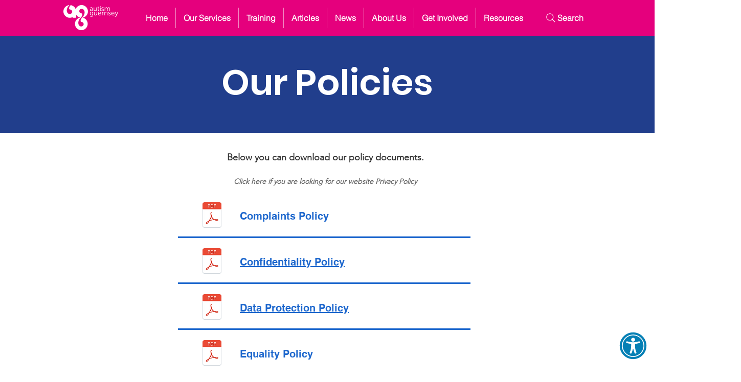

--- FILE ---
content_type: application/javascript; charset=utf-8
request_url: https://accounts.onlineada.com/scripts/accessibility-toolbar/bQs6tSorvCWFmc9jMZrui2gVMyHKwoifZQs0Ei11PblB9JPim6
body_size: 536113
content:
var onlineada_user_script_assets = {"logo":"https:\/\/onlineada.com\/wp-content\/uploads\/2019\/03\/onlineadalogo.png","header_bg":"https:\/\/onlineada.com\/wp-content\/uploads\/2019\/03\/headerbkgd.gif"};var onlineada_user_script_options = {"ll_at_accessibility_menu":{"pages":[],"children":[]},"ll_at_enable":1,"ll_at_hide_on_scroll":0,"ll_at_hide_on_touch":0,"ll_at_check_image_alt":0,"ll_at_check_phone_email_links":0,"ll_at_hide_bg_contrast":0,"ll_at_enable_outlines":0,"ll_at_enable_accessibility_menu":0,"ll_at_hide_account_settings":1,"ll_at_position":"right","ll_at_language":null};!function(t){var e={};function n(i){if(e[i])return e[i].exports;var o=e[i]={i:i,l:!1,exports:{}};return t[i].call(o.exports,o,o.exports,n),o.l=!0,o.exports}n.m=t,n.c=e,n.d=function(t,e,i){n.o(t,e)||Object.defineProperty(t,e,{enumerable:!0,get:i})},n.r=function(t){"undefined"!=typeof Symbol&&Symbol.toStringTag&&Object.defineProperty(t,Symbol.toStringTag,{value:"Module"}),Object.defineProperty(t,"__esModule",{value:!0})},n.t=function(t,e){if(1&e&&(t=n(t)),8&e)return t;if(4&e&&"object"==typeof t&&t&&t.__esModule)return t;var i=Object.create(null);if(n.r(i),Object.defineProperty(i,"default",{enumerable:!0,value:t}),2&e&&"string"!=typeof t)for(var o in t)n.d(i,o,function(e){return t[e]}.bind(null,o));return i},n.n=function(t){var e=t&&t.__esModule?function(){return t.default}:function(){return t};return n.d(e,"a",e),e},n.o=function(t,e){return Object.prototype.hasOwnProperty.call(t,e)},n.p="",n(n.s=80)}([function(t,e,n){"use strict";(function(t,n){
/*!
 * Vue.js v2.6.11
 * (c) 2014-2019 Evan You
 * Released under the MIT License.
 */
var i=Object.freeze({});function o(t){return null==t}function r(t){return null!=t}function a(t){return!0===t}function s(t){return"string"==typeof t||"number"==typeof t||"symbol"==typeof t||"boolean"==typeof t}function c(t){return null!==t&&"object"==typeof t}var l=Object.prototype.toString;function u(t){return"[object Object]"===l.call(t)}function d(t){return"[object RegExp]"===l.call(t)}function g(t){var e=parseFloat(String(t));return e>=0&&Math.floor(e)===e&&isFinite(t)}function f(t){return r(t)&&"function"==typeof t.then&&"function"==typeof t.catch}function p(t){return null==t?"":Array.isArray(t)||u(t)&&t.toString===l?JSON.stringify(t,null,2):String(t)}function I(t){var e=parseFloat(t);return isNaN(e)?t:e}function M(t,e){for(var n=Object.create(null),i=t.split(","),o=0;o<i.length;o++)n[i[o]]=!0;return e?function(t){return n[t.toLowerCase()]}:function(t){return n[t]}}M("slot,component",!0);var h=M("key,ref,slot,slot-scope,is");function T(t,e){if(t.length){var n=t.indexOf(e);if(n>-1)return t.splice(n,1)}}var y=Object.prototype.hasOwnProperty;function N(t,e){return y.call(t,e)}function m(t){var e=Object.create(null);return function(n){return e[n]||(e[n]=t(n))}}var x=/-(\w)/g,v=m((function(t){return t.replace(x,(function(t,e){return e?e.toUpperCase():""}))})),A=m((function(t){return t.charAt(0).toUpperCase()+t.slice(1)})),C=/\B([A-Z])/g,b=m((function(t){return t.replace(C,"-$1").toLowerCase()}));var j=Function.prototype.bind?function(t,e){return t.bind(e)}:function(t,e){function n(n){var i=arguments.length;return i?i>1?t.apply(e,arguments):t.call(e,n):t.call(e)}return n._length=t.length,n};function D(t,e){e=e||0;for(var n=t.length-e,i=new Array(n);n--;)i[n]=t[n+e];return i}function w(t,e){for(var n in e)t[n]=e[n];return t}function E(t){for(var e={},n=0;n<t.length;n++)t[n]&&w(e,t[n]);return e}function L(t,e,n){}var z=function(t,e,n){return!1},S=function(t){return t};function O(t,e){if(t===e)return!0;var n=c(t),i=c(e);if(!n||!i)return!n&&!i&&String(t)===String(e);try{var o=Array.isArray(t),r=Array.isArray(e);if(o&&r)return t.length===e.length&&t.every((function(t,n){return O(t,e[n])}));if(t instanceof Date&&e instanceof Date)return t.getTime()===e.getTime();if(o||r)return!1;var a=Object.keys(t),s=Object.keys(e);return a.length===s.length&&a.every((function(n){return O(t[n],e[n])}))}catch(t){return!1}}function k(t,e){for(var n=0;n<t.length;n++)if(O(t[n],e))return n;return-1}function U(t){var e=!1;return function(){e||(e=!0,t.apply(this,arguments))}}var Q=["component","directive","filter"],Y=["beforeCreate","created","beforeMount","mounted","beforeUpdate","updated","beforeDestroy","destroyed","activated","deactivated","errorCaptured","serverPrefetch"],P={optionMergeStrategies:Object.create(null),silent:!1,productionTip:!1,devtools:!1,performance:!1,errorHandler:null,warnHandler:null,ignoredElements:[],keyCodes:Object.create(null),isReservedTag:z,isReservedAttr:z,isUnknownElement:z,getTagNamespace:L,parsePlatformTagName:S,mustUseProp:z,async:!0,_lifecycleHooks:Y},G=/a-zA-Z\u00B7\u00C0-\u00D6\u00D8-\u00F6\u00F8-\u037D\u037F-\u1FFF\u200C-\u200D\u203F-\u2040\u2070-\u218F\u2C00-\u2FEF\u3001-\uD7FF\uF900-\uFDCF\uFDF0-\uFFFD/;function B(t,e,n,i){Object.defineProperty(t,e,{value:n,enumerable:!!i,writable:!0,configurable:!0})}var H=new RegExp("[^"+G.source+".$_\\d]");var X,Z="__proto__"in{},V="undefined"!=typeof window,J="undefined"!=typeof WXEnvironment&&!!WXEnvironment.platform,W=J&&WXEnvironment.platform.toLowerCase(),_=V&&window.navigator.userAgent.toLowerCase(),R=_&&/msie|trident/.test(_),F=_&&_.indexOf("msie 9.0")>0,K=_&&_.indexOf("edge/")>0,q=(_&&_.indexOf("android"),_&&/iphone|ipad|ipod|ios/.test(_)||"ios"===W),$=(_&&/chrome\/\d+/.test(_),_&&/phantomjs/.test(_),_&&_.match(/firefox\/(\d+)/)),tt={}.watch,et=!1;if(V)try{var nt={};Object.defineProperty(nt,"passive",{get:function(){et=!0}}),window.addEventListener("test-passive",null,nt)}catch(t){}var it=function(){return void 0===X&&(X=!V&&!J&&void 0!==t&&(t.process&&"server"===t.process.env.VUE_ENV)),X},ot=V&&window.__VUE_DEVTOOLS_GLOBAL_HOOK__;function rt(t){return"function"==typeof t&&/native code/.test(t.toString())}var at,st="undefined"!=typeof Symbol&&rt(Symbol)&&"undefined"!=typeof Reflect&&rt(Reflect.ownKeys);at="undefined"!=typeof Set&&rt(Set)?Set:function(){function t(){this.set=Object.create(null)}return t.prototype.has=function(t){return!0===this.set[t]},t.prototype.add=function(t){this.set[t]=!0},t.prototype.clear=function(){this.set=Object.create(null)},t}();var ct=L,lt=0,ut=function(){this.id=lt++,this.subs=[]};ut.prototype.addSub=function(t){this.subs.push(t)},ut.prototype.removeSub=function(t){T(this.subs,t)},ut.prototype.depend=function(){ut.target&&ut.target.addDep(this)},ut.prototype.notify=function(){var t=this.subs.slice();for(var e=0,n=t.length;e<n;e++)t[e].update()},ut.target=null;var dt=[];function gt(t){dt.push(t),ut.target=t}function ft(){dt.pop(),ut.target=dt[dt.length-1]}var pt=function(t,e,n,i,o,r,a,s){this.tag=t,this.data=e,this.children=n,this.text=i,this.elm=o,this.ns=void 0,this.context=r,this.fnContext=void 0,this.fnOptions=void 0,this.fnScopeId=void 0,this.key=e&&e.key,this.componentOptions=a,this.componentInstance=void 0,this.parent=void 0,this.raw=!1,this.isStatic=!1,this.isRootInsert=!0,this.isComment=!1,this.isCloned=!1,this.isOnce=!1,this.asyncFactory=s,this.asyncMeta=void 0,this.isAsyncPlaceholder=!1},It={child:{configurable:!0}};It.child.get=function(){return this.componentInstance},Object.defineProperties(pt.prototype,It);var Mt=function(t){void 0===t&&(t="");var e=new pt;return e.text=t,e.isComment=!0,e};function ht(t){return new pt(void 0,void 0,void 0,String(t))}function Tt(t){var e=new pt(t.tag,t.data,t.children&&t.children.slice(),t.text,t.elm,t.context,t.componentOptions,t.asyncFactory);return e.ns=t.ns,e.isStatic=t.isStatic,e.key=t.key,e.isComment=t.isComment,e.fnContext=t.fnContext,e.fnOptions=t.fnOptions,e.fnScopeId=t.fnScopeId,e.asyncMeta=t.asyncMeta,e.isCloned=!0,e}var yt=Array.prototype,Nt=Object.create(yt);["push","pop","shift","unshift","splice","sort","reverse"].forEach((function(t){var e=yt[t];B(Nt,t,(function(){for(var n=[],i=arguments.length;i--;)n[i]=arguments[i];var o,r=e.apply(this,n),a=this.__ob__;switch(t){case"push":case"unshift":o=n;break;case"splice":o=n.slice(2)}return o&&a.observeArray(o),a.dep.notify(),r}))}));var mt=Object.getOwnPropertyNames(Nt),xt=!0;function vt(t){xt=t}var At=function(t){this.value=t,this.dep=new ut,this.vmCount=0,B(t,"__ob__",this),Array.isArray(t)?(Z?function(t,e){t.__proto__=e}(t,Nt):function(t,e,n){for(var i=0,o=n.length;i<o;i++){var r=n[i];B(t,r,e[r])}}(t,Nt,mt),this.observeArray(t)):this.walk(t)};function Ct(t,e){var n;if(c(t)&&!(t instanceof pt))return N(t,"__ob__")&&t.__ob__ instanceof At?n=t.__ob__:xt&&!it()&&(Array.isArray(t)||u(t))&&Object.isExtensible(t)&&!t._isVue&&(n=new At(t)),e&&n&&n.vmCount++,n}function bt(t,e,n,i,o){var r=new ut,a=Object.getOwnPropertyDescriptor(t,e);if(!a||!1!==a.configurable){var s=a&&a.get,c=a&&a.set;s&&!c||2!==arguments.length||(n=t[e]);var l=!o&&Ct(n);Object.defineProperty(t,e,{enumerable:!0,configurable:!0,get:function(){var e=s?s.call(t):n;return ut.target&&(r.depend(),l&&(l.dep.depend(),Array.isArray(e)&&wt(e))),e},set:function(e){var i=s?s.call(t):n;e===i||e!=e&&i!=i||s&&!c||(c?c.call(t,e):n=e,l=!o&&Ct(e),r.notify())}})}}function jt(t,e,n){if(Array.isArray(t)&&g(e))return t.length=Math.max(t.length,e),t.splice(e,1,n),n;if(e in t&&!(e in Object.prototype))return t[e]=n,n;var i=t.__ob__;return t._isVue||i&&i.vmCount?n:i?(bt(i.value,e,n),i.dep.notify(),n):(t[e]=n,n)}function Dt(t,e){if(Array.isArray(t)&&g(e))t.splice(e,1);else{var n=t.__ob__;t._isVue||n&&n.vmCount||N(t,e)&&(delete t[e],n&&n.dep.notify())}}function wt(t){for(var e=void 0,n=0,i=t.length;n<i;n++)(e=t[n])&&e.__ob__&&e.__ob__.dep.depend(),Array.isArray(e)&&wt(e)}At.prototype.walk=function(t){for(var e=Object.keys(t),n=0;n<e.length;n++)bt(t,e[n])},At.prototype.observeArray=function(t){for(var e=0,n=t.length;e<n;e++)Ct(t[e])};var Et=P.optionMergeStrategies;function Lt(t,e){if(!e)return t;for(var n,i,o,r=st?Reflect.ownKeys(e):Object.keys(e),a=0;a<r.length;a++)"__ob__"!==(n=r[a])&&(i=t[n],o=e[n],N(t,n)?i!==o&&u(i)&&u(o)&&Lt(i,o):jt(t,n,o));return t}function zt(t,e,n){return n?function(){var i="function"==typeof e?e.call(n,n):e,o="function"==typeof t?t.call(n,n):t;return i?Lt(i,o):o}:e?t?function(){return Lt("function"==typeof e?e.call(this,this):e,"function"==typeof t?t.call(this,this):t)}:e:t}function St(t,e){var n=e?t?t.concat(e):Array.isArray(e)?e:[e]:t;return n?function(t){for(var e=[],n=0;n<t.length;n++)-1===e.indexOf(t[n])&&e.push(t[n]);return e}(n):n}function Ot(t,e,n,i){var o=Object.create(t||null);return e?w(o,e):o}Et.data=function(t,e,n){return n?zt(t,e,n):e&&"function"!=typeof e?t:zt(t,e)},Y.forEach((function(t){Et[t]=St})),Q.forEach((function(t){Et[t+"s"]=Ot})),Et.watch=function(t,e,n,i){if(t===tt&&(t=void 0),e===tt&&(e=void 0),!e)return Object.create(t||null);if(!t)return e;var o={};for(var r in w(o,t),e){var a=o[r],s=e[r];a&&!Array.isArray(a)&&(a=[a]),o[r]=a?a.concat(s):Array.isArray(s)?s:[s]}return o},Et.props=Et.methods=Et.inject=Et.computed=function(t,e,n,i){if(!t)return e;var o=Object.create(null);return w(o,t),e&&w(o,e),o},Et.provide=zt;var kt=function(t,e){return void 0===e?t:e};function Ut(t,e,n){if("function"==typeof e&&(e=e.options),function(t,e){var n=t.props;if(n){var i,o,r={};if(Array.isArray(n))for(i=n.length;i--;)"string"==typeof(o=n[i])&&(r[v(o)]={type:null});else if(u(n))for(var a in n)o=n[a],r[v(a)]=u(o)?o:{type:o};else 0;t.props=r}}(e),function(t,e){var n=t.inject;if(n){var i=t.inject={};if(Array.isArray(n))for(var o=0;o<n.length;o++)i[n[o]]={from:n[o]};else if(u(n))for(var r in n){var a=n[r];i[r]=u(a)?w({from:r},a):{from:a}}else 0}}(e),function(t){var e=t.directives;if(e)for(var n in e){var i=e[n];"function"==typeof i&&(e[n]={bind:i,update:i})}}(e),!e._base&&(e.extends&&(t=Ut(t,e.extends,n)),e.mixins))for(var i=0,o=e.mixins.length;i<o;i++)t=Ut(t,e.mixins[i],n);var r,a={};for(r in t)s(r);for(r in e)N(t,r)||s(r);function s(i){var o=Et[i]||kt;a[i]=o(t[i],e[i],n,i)}return a}function Qt(t,e,n,i){if("string"==typeof n){var o=t[e];if(N(o,n))return o[n];var r=v(n);if(N(o,r))return o[r];var a=A(r);return N(o,a)?o[a]:o[n]||o[r]||o[a]}}function Yt(t,e,n,i){var o=e[t],r=!N(n,t),a=n[t],s=Bt(Boolean,o.type);if(s>-1)if(r&&!N(o,"default"))a=!1;else if(""===a||a===b(t)){var c=Bt(String,o.type);(c<0||s<c)&&(a=!0)}if(void 0===a){a=function(t,e,n){if(!N(e,"default"))return;var i=e.default;0;if(t&&t.$options.propsData&&void 0===t.$options.propsData[n]&&void 0!==t._props[n])return t._props[n];return"function"==typeof i&&"Function"!==Pt(e.type)?i.call(t):i}(i,o,t);var l=xt;vt(!0),Ct(a),vt(l)}return a}function Pt(t){var e=t&&t.toString().match(/^\s*function (\w+)/);return e?e[1]:""}function Gt(t,e){return Pt(t)===Pt(e)}function Bt(t,e){if(!Array.isArray(e))return Gt(e,t)?0:-1;for(var n=0,i=e.length;n<i;n++)if(Gt(e[n],t))return n;return-1}function Ht(t,e,n){gt();try{if(e)for(var i=e;i=i.$parent;){var o=i.$options.errorCaptured;if(o)for(var r=0;r<o.length;r++)try{if(!1===o[r].call(i,t,e,n))return}catch(t){Zt(t,i,"errorCaptured hook")}}Zt(t,e,n)}finally{ft()}}function Xt(t,e,n,i,o){var r;try{(r=n?t.apply(e,n):t.call(e))&&!r._isVue&&f(r)&&!r._handled&&(r.catch((function(t){return Ht(t,i,o+" (Promise/async)")})),r._handled=!0)}catch(t){Ht(t,i,o)}return r}function Zt(t,e,n){if(P.errorHandler)try{return P.errorHandler.call(null,t,e,n)}catch(e){e!==t&&Vt(e,null,"config.errorHandler")}Vt(t,e,n)}function Vt(t,e,n){if(!V&&!J||"undefined"==typeof console)throw t;console.error(t)}var Jt,Wt=!1,_t=[],Rt=!1;function Ft(){Rt=!1;var t=_t.slice(0);_t.length=0;for(var e=0;e<t.length;e++)t[e]()}if("undefined"!=typeof Promise&&rt(Promise)){var Kt=Promise.resolve();Jt=function(){Kt.then(Ft),q&&setTimeout(L)},Wt=!0}else if(R||"undefined"==typeof MutationObserver||!rt(MutationObserver)&&"[object MutationObserverConstructor]"!==MutationObserver.toString())Jt=void 0!==n&&rt(n)?function(){n(Ft)}:function(){setTimeout(Ft,0)};else{var qt=1,$t=new MutationObserver(Ft),te=document.createTextNode(String(qt));$t.observe(te,{characterData:!0}),Jt=function(){qt=(qt+1)%2,te.data=String(qt)},Wt=!0}function ee(t,e){var n;if(_t.push((function(){if(t)try{t.call(e)}catch(t){Ht(t,e,"nextTick")}else n&&n(e)})),Rt||(Rt=!0,Jt()),!t&&"undefined"!=typeof Promise)return new Promise((function(t){n=t}))}var ne=new at;function ie(t){!function t(e,n){var i,o,r=Array.isArray(e);if(!r&&!c(e)||Object.isFrozen(e)||e instanceof pt)return;if(e.__ob__){var a=e.__ob__.dep.id;if(n.has(a))return;n.add(a)}if(r)for(i=e.length;i--;)t(e[i],n);else for(o=Object.keys(e),i=o.length;i--;)t(e[o[i]],n)}(t,ne),ne.clear()}var oe=m((function(t){var e="&"===t.charAt(0),n="~"===(t=e?t.slice(1):t).charAt(0),i="!"===(t=n?t.slice(1):t).charAt(0);return{name:t=i?t.slice(1):t,once:n,capture:i,passive:e}}));function re(t,e){function n(){var t=arguments,i=n.fns;if(!Array.isArray(i))return Xt(i,null,arguments,e,"v-on handler");for(var o=i.slice(),r=0;r<o.length;r++)Xt(o[r],null,t,e,"v-on handler")}return n.fns=t,n}function ae(t,e,n,i,r,s){var c,l,u,d;for(c in t)l=t[c],u=e[c],d=oe(c),o(l)||(o(u)?(o(l.fns)&&(l=t[c]=re(l,s)),a(d.once)&&(l=t[c]=r(d.name,l,d.capture)),n(d.name,l,d.capture,d.passive,d.params)):l!==u&&(u.fns=l,t[c]=u));for(c in e)o(t[c])&&i((d=oe(c)).name,e[c],d.capture)}function se(t,e,n){var i;t instanceof pt&&(t=t.data.hook||(t.data.hook={}));var s=t[e];function c(){n.apply(this,arguments),T(i.fns,c)}o(s)?i=re([c]):r(s.fns)&&a(s.merged)?(i=s).fns.push(c):i=re([s,c]),i.merged=!0,t[e]=i}function ce(t,e,n,i,o){if(r(e)){if(N(e,n))return t[n]=e[n],o||delete e[n],!0;if(N(e,i))return t[n]=e[i],o||delete e[i],!0}return!1}function le(t){return s(t)?[ht(t)]:Array.isArray(t)?function t(e,n){var i,c,l,u,d=[];for(i=0;i<e.length;i++)o(c=e[i])||"boolean"==typeof c||(l=d.length-1,u=d[l],Array.isArray(c)?c.length>0&&(ue((c=t(c,(n||"")+"_"+i))[0])&&ue(u)&&(d[l]=ht(u.text+c[0].text),c.shift()),d.push.apply(d,c)):s(c)?ue(u)?d[l]=ht(u.text+c):""!==c&&d.push(ht(c)):ue(c)&&ue(u)?d[l]=ht(u.text+c.text):(a(e._isVList)&&r(c.tag)&&o(c.key)&&r(n)&&(c.key="__vlist"+n+"_"+i+"__"),d.push(c)));return d}(t):void 0}function ue(t){return r(t)&&r(t.text)&&!1===t.isComment}function de(t,e){if(t){for(var n=Object.create(null),i=st?Reflect.ownKeys(t):Object.keys(t),o=0;o<i.length;o++){var r=i[o];if("__ob__"!==r){for(var a=t[r].from,s=e;s;){if(s._provided&&N(s._provided,a)){n[r]=s._provided[a];break}s=s.$parent}if(!s)if("default"in t[r]){var c=t[r].default;n[r]="function"==typeof c?c.call(e):c}else 0}}return n}}function ge(t,e){if(!t||!t.length)return{};for(var n={},i=0,o=t.length;i<o;i++){var r=t[i],a=r.data;if(a&&a.attrs&&a.attrs.slot&&delete a.attrs.slot,r.context!==e&&r.fnContext!==e||!a||null==a.slot)(n.default||(n.default=[])).push(r);else{var s=a.slot,c=n[s]||(n[s]=[]);"template"===r.tag?c.push.apply(c,r.children||[]):c.push(r)}}for(var l in n)n[l].every(fe)&&delete n[l];return n}function fe(t){return t.isComment&&!t.asyncFactory||" "===t.text}function pe(t,e,n){var o,r=Object.keys(e).length>0,a=t?!!t.$stable:!r,s=t&&t.$key;if(t){if(t._normalized)return t._normalized;if(a&&n&&n!==i&&s===n.$key&&!r&&!n.$hasNormal)return n;for(var c in o={},t)t[c]&&"$"!==c[0]&&(o[c]=Ie(e,c,t[c]))}else o={};for(var l in e)l in o||(o[l]=Me(e,l));return t&&Object.isExtensible(t)&&(t._normalized=o),B(o,"$stable",a),B(o,"$key",s),B(o,"$hasNormal",r),o}function Ie(t,e,n){var i=function(){var t=arguments.length?n.apply(null,arguments):n({});return(t=t&&"object"==typeof t&&!Array.isArray(t)?[t]:le(t))&&(0===t.length||1===t.length&&t[0].isComment)?void 0:t};return n.proxy&&Object.defineProperty(t,e,{get:i,enumerable:!0,configurable:!0}),i}function Me(t,e){return function(){return t[e]}}function he(t,e){var n,i,o,a,s;if(Array.isArray(t)||"string"==typeof t)for(n=new Array(t.length),i=0,o=t.length;i<o;i++)n[i]=e(t[i],i);else if("number"==typeof t)for(n=new Array(t),i=0;i<t;i++)n[i]=e(i+1,i);else if(c(t))if(st&&t[Symbol.iterator]){n=[];for(var l=t[Symbol.iterator](),u=l.next();!u.done;)n.push(e(u.value,n.length)),u=l.next()}else for(a=Object.keys(t),n=new Array(a.length),i=0,o=a.length;i<o;i++)s=a[i],n[i]=e(t[s],s,i);return r(n)||(n=[]),n._isVList=!0,n}function Te(t,e,n,i){var o,r=this.$scopedSlots[t];r?(n=n||{},i&&(n=w(w({},i),n)),o=r(n)||e):o=this.$slots[t]||e;var a=n&&n.slot;return a?this.$createElement("template",{slot:a},o):o}function ye(t){return Qt(this.$options,"filters",t)||S}function Ne(t,e){return Array.isArray(t)?-1===t.indexOf(e):t!==e}function me(t,e,n,i,o){var r=P.keyCodes[e]||n;return o&&i&&!P.keyCodes[e]?Ne(o,i):r?Ne(r,t):i?b(i)!==e:void 0}function xe(t,e,n,i,o){if(n)if(c(n)){var r;Array.isArray(n)&&(n=E(n));var a=function(a){if("class"===a||"style"===a||h(a))r=t;else{var s=t.attrs&&t.attrs.type;r=i||P.mustUseProp(e,s,a)?t.domProps||(t.domProps={}):t.attrs||(t.attrs={})}var c=v(a),l=b(a);c in r||l in r||(r[a]=n[a],o&&((t.on||(t.on={}))["update:"+a]=function(t){n[a]=t}))};for(var s in n)a(s)}else;return t}function ve(t,e){var n=this._staticTrees||(this._staticTrees=[]),i=n[t];return i&&!e?i:(Ce(i=n[t]=this.$options.staticRenderFns[t].call(this._renderProxy,null,this),"__static__"+t,!1),i)}function Ae(t,e,n){return Ce(t,"__once__"+e+(n?"_"+n:""),!0),t}function Ce(t,e,n){if(Array.isArray(t))for(var i=0;i<t.length;i++)t[i]&&"string"!=typeof t[i]&&be(t[i],e+"_"+i,n);else be(t,e,n)}function be(t,e,n){t.isStatic=!0,t.key=e,t.isOnce=n}function je(t,e){if(e)if(u(e)){var n=t.on=t.on?w({},t.on):{};for(var i in e){var o=n[i],r=e[i];n[i]=o?[].concat(o,r):r}}else;return t}function De(t,e,n,i){e=e||{$stable:!n};for(var o=0;o<t.length;o++){var r=t[o];Array.isArray(r)?De(r,e,n):r&&(r.proxy&&(r.fn.proxy=!0),e[r.key]=r.fn)}return i&&(e.$key=i),e}function we(t,e){for(var n=0;n<e.length;n+=2){var i=e[n];"string"==typeof i&&i&&(t[e[n]]=e[n+1])}return t}function Ee(t,e){return"string"==typeof t?e+t:t}function Le(t){t._o=Ae,t._n=I,t._s=p,t._l=he,t._t=Te,t._q=O,t._i=k,t._m=ve,t._f=ye,t._k=me,t._b=xe,t._v=ht,t._e=Mt,t._u=De,t._g=je,t._d=we,t._p=Ee}function ze(t,e,n,o,r){var s,c=this,l=r.options;N(o,"_uid")?(s=Object.create(o))._original=o:(s=o,o=o._original);var u=a(l._compiled),d=!u;this.data=t,this.props=e,this.children=n,this.parent=o,this.listeners=t.on||i,this.injections=de(l.inject,o),this.slots=function(){return c.$slots||pe(t.scopedSlots,c.$slots=ge(n,o)),c.$slots},Object.defineProperty(this,"scopedSlots",{enumerable:!0,get:function(){return pe(t.scopedSlots,this.slots())}}),u&&(this.$options=l,this.$slots=this.slots(),this.$scopedSlots=pe(t.scopedSlots,this.$slots)),l._scopeId?this._c=function(t,e,n,i){var r=Pe(s,t,e,n,i,d);return r&&!Array.isArray(r)&&(r.fnScopeId=l._scopeId,r.fnContext=o),r}:this._c=function(t,e,n,i){return Pe(s,t,e,n,i,d)}}function Se(t,e,n,i,o){var r=Tt(t);return r.fnContext=n,r.fnOptions=i,e.slot&&((r.data||(r.data={})).slot=e.slot),r}function Oe(t,e){for(var n in e)t[v(n)]=e[n]}Le(ze.prototype);var ke={init:function(t,e){if(t.componentInstance&&!t.componentInstance._isDestroyed&&t.data.keepAlive){var n=t;ke.prepatch(n,n)}else{(t.componentInstance=function(t,e){var n={_isComponent:!0,_parentVnode:t,parent:e},i=t.data.inlineTemplate;r(i)&&(n.render=i.render,n.staticRenderFns=i.staticRenderFns);return new t.componentOptions.Ctor(n)}(t,Re)).$mount(e?t.elm:void 0,e)}},prepatch:function(t,e){var n=e.componentOptions;!function(t,e,n,o,r){0;var a=o.data.scopedSlots,s=t.$scopedSlots,c=!!(a&&!a.$stable||s!==i&&!s.$stable||a&&t.$scopedSlots.$key!==a.$key),l=!!(r||t.$options._renderChildren||c);t.$options._parentVnode=o,t.$vnode=o,t._vnode&&(t._vnode.parent=o);if(t.$options._renderChildren=r,t.$attrs=o.data.attrs||i,t.$listeners=n||i,e&&t.$options.props){vt(!1);for(var u=t._props,d=t.$options._propKeys||[],g=0;g<d.length;g++){var f=d[g],p=t.$options.props;u[f]=Yt(f,p,e,t)}vt(!0),t.$options.propsData=e}n=n||i;var I=t.$options._parentListeners;t.$options._parentListeners=n,_e(t,n,I),l&&(t.$slots=ge(r,o.context),t.$forceUpdate());0}(e.componentInstance=t.componentInstance,n.propsData,n.listeners,e,n.children)},insert:function(t){var e,n=t.context,i=t.componentInstance;i._isMounted||(i._isMounted=!0,$e(i,"mounted")),t.data.keepAlive&&(n._isMounted?((e=i)._inactive=!1,en.push(e)):qe(i,!0))},destroy:function(t){var e=t.componentInstance;e._isDestroyed||(t.data.keepAlive?function t(e,n){if(n&&(e._directInactive=!0,Ke(e)))return;if(!e._inactive){e._inactive=!0;for(var i=0;i<e.$children.length;i++)t(e.$children[i]);$e(e,"deactivated")}}(e,!0):e.$destroy())}},Ue=Object.keys(ke);function Qe(t,e,n,s,l){if(!o(t)){var u=n.$options._base;if(c(t)&&(t=u.extend(t)),"function"==typeof t){var d;if(o(t.cid)&&void 0===(t=function(t,e){if(a(t.error)&&r(t.errorComp))return t.errorComp;if(r(t.resolved))return t.resolved;var n=Be;n&&r(t.owners)&&-1===t.owners.indexOf(n)&&t.owners.push(n);if(a(t.loading)&&r(t.loadingComp))return t.loadingComp;if(n&&!r(t.owners)){var i=t.owners=[n],s=!0,l=null,u=null;n.$on("hook:destroyed",(function(){return T(i,n)}));var d=function(t){for(var e=0,n=i.length;e<n;e++)i[e].$forceUpdate();t&&(i.length=0,null!==l&&(clearTimeout(l),l=null),null!==u&&(clearTimeout(u),u=null))},g=U((function(n){t.resolved=He(n,e),s?i.length=0:d(!0)})),p=U((function(e){r(t.errorComp)&&(t.error=!0,d(!0))})),I=t(g,p);return c(I)&&(f(I)?o(t.resolved)&&I.then(g,p):f(I.component)&&(I.component.then(g,p),r(I.error)&&(t.errorComp=He(I.error,e)),r(I.loading)&&(t.loadingComp=He(I.loading,e),0===I.delay?t.loading=!0:l=setTimeout((function(){l=null,o(t.resolved)&&o(t.error)&&(t.loading=!0,d(!1))}),I.delay||200)),r(I.timeout)&&(u=setTimeout((function(){u=null,o(t.resolved)&&p(null)}),I.timeout)))),s=!1,t.loading?t.loadingComp:t.resolved}}(d=t,u)))return function(t,e,n,i,o){var r=Mt();return r.asyncFactory=t,r.asyncMeta={data:e,context:n,children:i,tag:o},r}(d,e,n,s,l);e=e||{},xn(t),r(e.model)&&function(t,e){var n=t.model&&t.model.prop||"value",i=t.model&&t.model.event||"input";(e.attrs||(e.attrs={}))[n]=e.model.value;var o=e.on||(e.on={}),a=o[i],s=e.model.callback;r(a)?(Array.isArray(a)?-1===a.indexOf(s):a!==s)&&(o[i]=[s].concat(a)):o[i]=s}(t.options,e);var g=function(t,e,n){var i=e.options.props;if(!o(i)){var a={},s=t.attrs,c=t.props;if(r(s)||r(c))for(var l in i){var u=b(l);ce(a,c,l,u,!0)||ce(a,s,l,u,!1)}return a}}(e,t);if(a(t.options.functional))return function(t,e,n,o,a){var s=t.options,c={},l=s.props;if(r(l))for(var u in l)c[u]=Yt(u,l,e||i);else r(n.attrs)&&Oe(c,n.attrs),r(n.props)&&Oe(c,n.props);var d=new ze(n,c,a,o,t),g=s.render.call(null,d._c,d);if(g instanceof pt)return Se(g,n,d.parent,s,d);if(Array.isArray(g)){for(var f=le(g)||[],p=new Array(f.length),I=0;I<f.length;I++)p[I]=Se(f[I],n,d.parent,s,d);return p}}(t,g,e,n,s);var p=e.on;if(e.on=e.nativeOn,a(t.options.abstract)){var I=e.slot;e={},I&&(e.slot=I)}!function(t){for(var e=t.hook||(t.hook={}),n=0;n<Ue.length;n++){var i=Ue[n],o=e[i],r=ke[i];o===r||o&&o._merged||(e[i]=o?Ye(r,o):r)}}(e);var M=t.options.name||l;return new pt("vue-component-"+t.cid+(M?"-"+M:""),e,void 0,void 0,void 0,n,{Ctor:t,propsData:g,listeners:p,tag:l,children:s},d)}}}function Ye(t,e){var n=function(n,i){t(n,i),e(n,i)};return n._merged=!0,n}function Pe(t,e,n,i,l,u){return(Array.isArray(n)||s(n))&&(l=i,i=n,n=void 0),a(u)&&(l=2),function(t,e,n,i,s){if(r(n)&&r(n.__ob__))return Mt();r(n)&&r(n.is)&&(e=n.is);if(!e)return Mt();0;Array.isArray(i)&&"function"==typeof i[0]&&((n=n||{}).scopedSlots={default:i[0]},i.length=0);2===s?i=le(i):1===s&&(i=function(t){for(var e=0;e<t.length;e++)if(Array.isArray(t[e]))return Array.prototype.concat.apply([],t);return t}(i));var l,u;if("string"==typeof e){var d;u=t.$vnode&&t.$vnode.ns||P.getTagNamespace(e),l=P.isReservedTag(e)?new pt(P.parsePlatformTagName(e),n,i,void 0,void 0,t):n&&n.pre||!r(d=Qt(t.$options,"components",e))?new pt(e,n,i,void 0,void 0,t):Qe(d,n,t,i,e)}else l=Qe(e,n,t,i);return Array.isArray(l)?l:r(l)?(r(u)&&function t(e,n,i){e.ns=n,"foreignObject"===e.tag&&(n=void 0,i=!0);if(r(e.children))for(var s=0,c=e.children.length;s<c;s++){var l=e.children[s];r(l.tag)&&(o(l.ns)||a(i)&&"svg"!==l.tag)&&t(l,n,i)}}(l,u),r(n)&&function(t){c(t.style)&&ie(t.style);c(t.class)&&ie(t.class)}(n),l):Mt()}(t,e,n,i,l)}var Ge,Be=null;function He(t,e){return(t.__esModule||st&&"Module"===t[Symbol.toStringTag])&&(t=t.default),c(t)?e.extend(t):t}function Xe(t){return t.isComment&&t.asyncFactory}function Ze(t){if(Array.isArray(t))for(var e=0;e<t.length;e++){var n=t[e];if(r(n)&&(r(n.componentOptions)||Xe(n)))return n}}function Ve(t,e){Ge.$on(t,e)}function Je(t,e){Ge.$off(t,e)}function We(t,e){var n=Ge;return function i(){var o=e.apply(null,arguments);null!==o&&n.$off(t,i)}}function _e(t,e,n){Ge=t,ae(e,n||{},Ve,Je,We,t),Ge=void 0}var Re=null;function Fe(t){var e=Re;return Re=t,function(){Re=e}}function Ke(t){for(;t&&(t=t.$parent);)if(t._inactive)return!0;return!1}function qe(t,e){if(e){if(t._directInactive=!1,Ke(t))return}else if(t._directInactive)return;if(t._inactive||null===t._inactive){t._inactive=!1;for(var n=0;n<t.$children.length;n++)qe(t.$children[n]);$e(t,"activated")}}function $e(t,e){gt();var n=t.$options[e],i=e+" hook";if(n)for(var o=0,r=n.length;o<r;o++)Xt(n[o],t,null,t,i);t._hasHookEvent&&t.$emit("hook:"+e),ft()}var tn=[],en=[],nn={},on=!1,rn=!1,an=0;var sn=0,cn=Date.now;if(V&&!R){var ln=window.performance;ln&&"function"==typeof ln.now&&cn()>document.createEvent("Event").timeStamp&&(cn=function(){return ln.now()})}function un(){var t,e;for(sn=cn(),rn=!0,tn.sort((function(t,e){return t.id-e.id})),an=0;an<tn.length;an++)(t=tn[an]).before&&t.before(),e=t.id,nn[e]=null,t.run();var n=en.slice(),i=tn.slice();an=tn.length=en.length=0,nn={},on=rn=!1,function(t){for(var e=0;e<t.length;e++)t[e]._inactive=!0,qe(t[e],!0)}(n),function(t){var e=t.length;for(;e--;){var n=t[e],i=n.vm;i._watcher===n&&i._isMounted&&!i._isDestroyed&&$e(i,"updated")}}(i),ot&&P.devtools&&ot.emit("flush")}var dn=0,gn=function(t,e,n,i,o){this.vm=t,o&&(t._watcher=this),t._watchers.push(this),i?(this.deep=!!i.deep,this.user=!!i.user,this.lazy=!!i.lazy,this.sync=!!i.sync,this.before=i.before):this.deep=this.user=this.lazy=this.sync=!1,this.cb=n,this.id=++dn,this.active=!0,this.dirty=this.lazy,this.deps=[],this.newDeps=[],this.depIds=new at,this.newDepIds=new at,this.expression="","function"==typeof e?this.getter=e:(this.getter=function(t){if(!H.test(t)){var e=t.split(".");return function(t){for(var n=0;n<e.length;n++){if(!t)return;t=t[e[n]]}return t}}}(e),this.getter||(this.getter=L)),this.value=this.lazy?void 0:this.get()};gn.prototype.get=function(){var t;gt(this);var e=this.vm;try{t=this.getter.call(e,e)}catch(t){if(!this.user)throw t;Ht(t,e,'getter for watcher "'+this.expression+'"')}finally{this.deep&&ie(t),ft(),this.cleanupDeps()}return t},gn.prototype.addDep=function(t){var e=t.id;this.newDepIds.has(e)||(this.newDepIds.add(e),this.newDeps.push(t),this.depIds.has(e)||t.addSub(this))},gn.prototype.cleanupDeps=function(){for(var t=this.deps.length;t--;){var e=this.deps[t];this.newDepIds.has(e.id)||e.removeSub(this)}var n=this.depIds;this.depIds=this.newDepIds,this.newDepIds=n,this.newDepIds.clear(),n=this.deps,this.deps=this.newDeps,this.newDeps=n,this.newDeps.length=0},gn.prototype.update=function(){this.lazy?this.dirty=!0:this.sync?this.run():function(t){var e=t.id;if(null==nn[e]){if(nn[e]=!0,rn){for(var n=tn.length-1;n>an&&tn[n].id>t.id;)n--;tn.splice(n+1,0,t)}else tn.push(t);on||(on=!0,ee(un))}}(this)},gn.prototype.run=function(){if(this.active){var t=this.get();if(t!==this.value||c(t)||this.deep){var e=this.value;if(this.value=t,this.user)try{this.cb.call(this.vm,t,e)}catch(t){Ht(t,this.vm,'callback for watcher "'+this.expression+'"')}else this.cb.call(this.vm,t,e)}}},gn.prototype.evaluate=function(){this.value=this.get(),this.dirty=!1},gn.prototype.depend=function(){for(var t=this.deps.length;t--;)this.deps[t].depend()},gn.prototype.teardown=function(){if(this.active){this.vm._isBeingDestroyed||T(this.vm._watchers,this);for(var t=this.deps.length;t--;)this.deps[t].removeSub(this);this.active=!1}};var fn={enumerable:!0,configurable:!0,get:L,set:L};function pn(t,e,n){fn.get=function(){return this[e][n]},fn.set=function(t){this[e][n]=t},Object.defineProperty(t,n,fn)}function In(t){t._watchers=[];var e=t.$options;e.props&&function(t,e){var n=t.$options.propsData||{},i=t._props={},o=t.$options._propKeys=[];t.$parent&&vt(!1);var r=function(r){o.push(r);var a=Yt(r,e,n,t);bt(i,r,a),r in t||pn(t,"_props",r)};for(var a in e)r(a);vt(!0)}(t,e.props),e.methods&&function(t,e){t.$options.props;for(var n in e)t[n]="function"!=typeof e[n]?L:j(e[n],t)}(t,e.methods),e.data?function(t){var e=t.$options.data;u(e=t._data="function"==typeof e?function(t,e){gt();try{return t.call(e,e)}catch(t){return Ht(t,e,"data()"),{}}finally{ft()}}(e,t):e||{})||(e={});var n=Object.keys(e),i=t.$options.props,o=(t.$options.methods,n.length);for(;o--;){var r=n[o];0,i&&N(i,r)||(a=void 0,36!==(a=(r+"").charCodeAt(0))&&95!==a&&pn(t,"_data",r))}var a;Ct(e,!0)}(t):Ct(t._data={},!0),e.computed&&function(t,e){var n=t._computedWatchers=Object.create(null),i=it();for(var o in e){var r=e[o],a="function"==typeof r?r:r.get;0,i||(n[o]=new gn(t,a||L,L,Mn)),o in t||hn(t,o,r)}}(t,e.computed),e.watch&&e.watch!==tt&&function(t,e){for(var n in e){var i=e[n];if(Array.isArray(i))for(var o=0;o<i.length;o++)Nn(t,n,i[o]);else Nn(t,n,i)}}(t,e.watch)}var Mn={lazy:!0};function hn(t,e,n){var i=!it();"function"==typeof n?(fn.get=i?Tn(e):yn(n),fn.set=L):(fn.get=n.get?i&&!1!==n.cache?Tn(e):yn(n.get):L,fn.set=n.set||L),Object.defineProperty(t,e,fn)}function Tn(t){return function(){var e=this._computedWatchers&&this._computedWatchers[t];if(e)return e.dirty&&e.evaluate(),ut.target&&e.depend(),e.value}}function yn(t){return function(){return t.call(this,this)}}function Nn(t,e,n,i){return u(n)&&(i=n,n=n.handler),"string"==typeof n&&(n=t[n]),t.$watch(e,n,i)}var mn=0;function xn(t){var e=t.options;if(t.super){var n=xn(t.super);if(n!==t.superOptions){t.superOptions=n;var i=function(t){var e,n=t.options,i=t.sealedOptions;for(var o in n)n[o]!==i[o]&&(e||(e={}),e[o]=n[o]);return e}(t);i&&w(t.extendOptions,i),(e=t.options=Ut(n,t.extendOptions)).name&&(e.components[e.name]=t)}}return e}function vn(t){this._init(t)}function An(t){t.cid=0;var e=1;t.extend=function(t){t=t||{};var n=this,i=n.cid,o=t._Ctor||(t._Ctor={});if(o[i])return o[i];var r=t.name||n.options.name;var a=function(t){this._init(t)};return(a.prototype=Object.create(n.prototype)).constructor=a,a.cid=e++,a.options=Ut(n.options,t),a.super=n,a.options.props&&function(t){var e=t.options.props;for(var n in e)pn(t.prototype,"_props",n)}(a),a.options.computed&&function(t){var e=t.options.computed;for(var n in e)hn(t.prototype,n,e[n])}(a),a.extend=n.extend,a.mixin=n.mixin,a.use=n.use,Q.forEach((function(t){a[t]=n[t]})),r&&(a.options.components[r]=a),a.superOptions=n.options,a.extendOptions=t,a.sealedOptions=w({},a.options),o[i]=a,a}}function Cn(t){return t&&(t.Ctor.options.name||t.tag)}function bn(t,e){return Array.isArray(t)?t.indexOf(e)>-1:"string"==typeof t?t.split(",").indexOf(e)>-1:!!d(t)&&t.test(e)}function jn(t,e){var n=t.cache,i=t.keys,o=t._vnode;for(var r in n){var a=n[r];if(a){var s=Cn(a.componentOptions);s&&!e(s)&&Dn(n,r,i,o)}}}function Dn(t,e,n,i){var o=t[e];!o||i&&o.tag===i.tag||o.componentInstance.$destroy(),t[e]=null,T(n,e)}!function(t){t.prototype._init=function(t){var e=this;e._uid=mn++,e._isVue=!0,t&&t._isComponent?function(t,e){var n=t.$options=Object.create(t.constructor.options),i=e._parentVnode;n.parent=e.parent,n._parentVnode=i;var o=i.componentOptions;n.propsData=o.propsData,n._parentListeners=o.listeners,n._renderChildren=o.children,n._componentTag=o.tag,e.render&&(n.render=e.render,n.staticRenderFns=e.staticRenderFns)}(e,t):e.$options=Ut(xn(e.constructor),t||{},e),e._renderProxy=e,e._self=e,function(t){var e=t.$options,n=e.parent;if(n&&!e.abstract){for(;n.$options.abstract&&n.$parent;)n=n.$parent;n.$children.push(t)}t.$parent=n,t.$root=n?n.$root:t,t.$children=[],t.$refs={},t._watcher=null,t._inactive=null,t._directInactive=!1,t._isMounted=!1,t._isDestroyed=!1,t._isBeingDestroyed=!1}(e),function(t){t._events=Object.create(null),t._hasHookEvent=!1;var e=t.$options._parentListeners;e&&_e(t,e)}(e),function(t){t._vnode=null,t._staticTrees=null;var e=t.$options,n=t.$vnode=e._parentVnode,o=n&&n.context;t.$slots=ge(e._renderChildren,o),t.$scopedSlots=i,t._c=function(e,n,i,o){return Pe(t,e,n,i,o,!1)},t.$createElement=function(e,n,i,o){return Pe(t,e,n,i,o,!0)};var r=n&&n.data;bt(t,"$attrs",r&&r.attrs||i,null,!0),bt(t,"$listeners",e._parentListeners||i,null,!0)}(e),$e(e,"beforeCreate"),function(t){var e=de(t.$options.inject,t);e&&(vt(!1),Object.keys(e).forEach((function(n){bt(t,n,e[n])})),vt(!0))}(e),In(e),function(t){var e=t.$options.provide;e&&(t._provided="function"==typeof e?e.call(t):e)}(e),$e(e,"created"),e.$options.el&&e.$mount(e.$options.el)}}(vn),function(t){var e={get:function(){return this._data}},n={get:function(){return this._props}};Object.defineProperty(t.prototype,"$data",e),Object.defineProperty(t.prototype,"$props",n),t.prototype.$set=jt,t.prototype.$delete=Dt,t.prototype.$watch=function(t,e,n){if(u(e))return Nn(this,t,e,n);(n=n||{}).user=!0;var i=new gn(this,t,e,n);if(n.immediate)try{e.call(this,i.value)}catch(t){Ht(t,this,'callback for immediate watcher "'+i.expression+'"')}return function(){i.teardown()}}}(vn),function(t){var e=/^hook:/;t.prototype.$on=function(t,n){var i=this;if(Array.isArray(t))for(var o=0,r=t.length;o<r;o++)i.$on(t[o],n);else(i._events[t]||(i._events[t]=[])).push(n),e.test(t)&&(i._hasHookEvent=!0);return i},t.prototype.$once=function(t,e){var n=this;function i(){n.$off(t,i),e.apply(n,arguments)}return i.fn=e,n.$on(t,i),n},t.prototype.$off=function(t,e){var n=this;if(!arguments.length)return n._events=Object.create(null),n;if(Array.isArray(t)){for(var i=0,o=t.length;i<o;i++)n.$off(t[i],e);return n}var r,a=n._events[t];if(!a)return n;if(!e)return n._events[t]=null,n;for(var s=a.length;s--;)if((r=a[s])===e||r.fn===e){a.splice(s,1);break}return n},t.prototype.$emit=function(t){var e=this,n=e._events[t];if(n){n=n.length>1?D(n):n;for(var i=D(arguments,1),o='event handler for "'+t+'"',r=0,a=n.length;r<a;r++)Xt(n[r],e,i,e,o)}return e}}(vn),function(t){t.prototype._update=function(t,e){var n=this,i=n.$el,o=n._vnode,r=Fe(n);n._vnode=t,n.$el=o?n.__patch__(o,t):n.__patch__(n.$el,t,e,!1),r(),i&&(i.__vue__=null),n.$el&&(n.$el.__vue__=n),n.$vnode&&n.$parent&&n.$vnode===n.$parent._vnode&&(n.$parent.$el=n.$el)},t.prototype.$forceUpdate=function(){this._watcher&&this._watcher.update()},t.prototype.$destroy=function(){var t=this;if(!t._isBeingDestroyed){$e(t,"beforeDestroy"),t._isBeingDestroyed=!0;var e=t.$parent;!e||e._isBeingDestroyed||t.$options.abstract||T(e.$children,t),t._watcher&&t._watcher.teardown();for(var n=t._watchers.length;n--;)t._watchers[n].teardown();t._data.__ob__&&t._data.__ob__.vmCount--,t._isDestroyed=!0,t.__patch__(t._vnode,null),$e(t,"destroyed"),t.$off(),t.$el&&(t.$el.__vue__=null),t.$vnode&&(t.$vnode.parent=null)}}}(vn),function(t){Le(t.prototype),t.prototype.$nextTick=function(t){return ee(t,this)},t.prototype._render=function(){var t,e=this,n=e.$options,i=n.render,o=n._parentVnode;o&&(e.$scopedSlots=pe(o.data.scopedSlots,e.$slots,e.$scopedSlots)),e.$vnode=o;try{Be=e,t=i.call(e._renderProxy,e.$createElement)}catch(n){Ht(n,e,"render"),t=e._vnode}finally{Be=null}return Array.isArray(t)&&1===t.length&&(t=t[0]),t instanceof pt||(t=Mt()),t.parent=o,t}}(vn);var wn=[String,RegExp,Array],En={KeepAlive:{name:"keep-alive",abstract:!0,props:{include:wn,exclude:wn,max:[String,Number]},created:function(){this.cache=Object.create(null),this.keys=[]},destroyed:function(){for(var t in this.cache)Dn(this.cache,t,this.keys)},mounted:function(){var t=this;this.$watch("include",(function(e){jn(t,(function(t){return bn(e,t)}))})),this.$watch("exclude",(function(e){jn(t,(function(t){return!bn(e,t)}))}))},render:function(){var t=this.$slots.default,e=Ze(t),n=e&&e.componentOptions;if(n){var i=Cn(n),o=this.include,r=this.exclude;if(o&&(!i||!bn(o,i))||r&&i&&bn(r,i))return e;var a=this.cache,s=this.keys,c=null==e.key?n.Ctor.cid+(n.tag?"::"+n.tag:""):e.key;a[c]?(e.componentInstance=a[c].componentInstance,T(s,c),s.push(c)):(a[c]=e,s.push(c),this.max&&s.length>parseInt(this.max)&&Dn(a,s[0],s,this._vnode)),e.data.keepAlive=!0}return e||t&&t[0]}}};!function(t){var e={get:function(){return P}};Object.defineProperty(t,"config",e),t.util={warn:ct,extend:w,mergeOptions:Ut,defineReactive:bt},t.set=jt,t.delete=Dt,t.nextTick=ee,t.observable=function(t){return Ct(t),t},t.options=Object.create(null),Q.forEach((function(e){t.options[e+"s"]=Object.create(null)})),t.options._base=t,w(t.options.components,En),function(t){t.use=function(t){var e=this._installedPlugins||(this._installedPlugins=[]);if(e.indexOf(t)>-1)return this;var n=D(arguments,1);return n.unshift(this),"function"==typeof t.install?t.install.apply(t,n):"function"==typeof t&&t.apply(null,n),e.push(t),this}}(t),function(t){t.mixin=function(t){return this.options=Ut(this.options,t),this}}(t),An(t),function(t){Q.forEach((function(e){t[e]=function(t,n){return n?("component"===e&&u(n)&&(n.name=n.name||t,n=this.options._base.extend(n)),"directive"===e&&"function"==typeof n&&(n={bind:n,update:n}),this.options[e+"s"][t]=n,n):this.options[e+"s"][t]}}))}(t)}(vn),Object.defineProperty(vn.prototype,"$isServer",{get:it}),Object.defineProperty(vn.prototype,"$ssrContext",{get:function(){return this.$vnode&&this.$vnode.ssrContext}}),Object.defineProperty(vn,"FunctionalRenderContext",{value:ze}),vn.version="2.6.11";var Ln=M("style,class"),zn=M("input,textarea,option,select,progress"),Sn=M("contenteditable,draggable,spellcheck"),On=M("events,caret,typing,plaintext-only"),kn=M("allowfullscreen,async,autofocus,autoplay,checked,compact,controls,declare,default,defaultchecked,defaultmuted,defaultselected,defer,disabled,enabled,formnovalidate,hidden,indeterminate,inert,ismap,itemscope,loop,multiple,muted,nohref,noresize,noshade,novalidate,nowrap,open,pauseonexit,readonly,required,reversed,scoped,seamless,selected,sortable,translate,truespeed,typemustmatch,visible"),Un="http://www.w3.org/1999/xlink",Qn=function(t){return":"===t.charAt(5)&&"xlink"===t.slice(0,5)},Yn=function(t){return Qn(t)?t.slice(6,t.length):""},Pn=function(t){return null==t||!1===t};function Gn(t){for(var e=t.data,n=t,i=t;r(i.componentInstance);)(i=i.componentInstance._vnode)&&i.data&&(e=Bn(i.data,e));for(;r(n=n.parent);)n&&n.data&&(e=Bn(e,n.data));return function(t,e){if(r(t)||r(e))return Hn(t,Xn(e));return""}(e.staticClass,e.class)}function Bn(t,e){return{staticClass:Hn(t.staticClass,e.staticClass),class:r(t.class)?[t.class,e.class]:e.class}}function Hn(t,e){return t?e?t+" "+e:t:e||""}function Xn(t){return Array.isArray(t)?function(t){for(var e,n="",i=0,o=t.length;i<o;i++)r(e=Xn(t[i]))&&""!==e&&(n&&(n+=" "),n+=e);return n}(t):c(t)?function(t){var e="";for(var n in t)t[n]&&(e&&(e+=" "),e+=n);return e}(t):"string"==typeof t?t:""}var Zn={svg:"http://www.w3.org/2000/svg",math:"http://www.w3.org/1998/Math/MathML"},Vn=M("html,body,base,head,link,meta,style,title,address,article,aside,footer,header,h1,h2,h3,h4,h5,h6,hgroup,nav,section,div,dd,dl,dt,figcaption,figure,picture,hr,img,li,main,ol,p,pre,ul,a,b,abbr,bdi,bdo,br,cite,code,data,dfn,em,i,kbd,mark,q,rp,rt,rtc,ruby,s,samp,small,span,strong,sub,sup,time,u,var,wbr,area,audio,map,track,video,embed,object,param,source,canvas,script,noscript,del,ins,caption,col,colgroup,table,thead,tbody,td,th,tr,button,datalist,fieldset,form,input,label,legend,meter,optgroup,option,output,progress,select,textarea,details,dialog,menu,menuitem,summary,content,element,shadow,template,blockquote,iframe,tfoot"),Jn=M("svg,animate,circle,clippath,cursor,defs,desc,ellipse,filter,font-face,foreignObject,g,glyph,image,line,marker,mask,missing-glyph,path,pattern,polygon,polyline,rect,switch,symbol,text,textpath,tspan,use,view",!0),Wn=function(t){return Vn(t)||Jn(t)};var _n=Object.create(null);var Rn=M("text,number,password,search,email,tel,url");var Fn=Object.freeze({createElement:function(t,e){var n=document.createElement(t);return"select"!==t?n:(e.data&&e.data.attrs&&void 0!==e.data.attrs.multiple&&n.setAttribute("multiple","multiple"),n)},createElementNS:function(t,e){return document.createElementNS(Zn[t],e)},createTextNode:function(t){return document.createTextNode(t)},createComment:function(t){return document.createComment(t)},insertBefore:function(t,e,n){t.insertBefore(e,n)},removeChild:function(t,e){t.removeChild(e)},appendChild:function(t,e){t.appendChild(e)},parentNode:function(t){return t.parentNode},nextSibling:function(t){return t.nextSibling},tagName:function(t){return t.tagName},setTextContent:function(t,e){t.textContent=e},setStyleScope:function(t,e){t.setAttribute(e,"")}}),Kn={create:function(t,e){qn(e)},update:function(t,e){t.data.ref!==e.data.ref&&(qn(t,!0),qn(e))},destroy:function(t){qn(t,!0)}};function qn(t,e){var n=t.data.ref;if(r(n)){var i=t.context,o=t.componentInstance||t.elm,a=i.$refs;e?Array.isArray(a[n])?T(a[n],o):a[n]===o&&(a[n]=void 0):t.data.refInFor?Array.isArray(a[n])?a[n].indexOf(o)<0&&a[n].push(o):a[n]=[o]:a[n]=o}}var $n=new pt("",{},[]),ti=["create","activate","update","remove","destroy"];function ei(t,e){return t.key===e.key&&(t.tag===e.tag&&t.isComment===e.isComment&&r(t.data)===r(e.data)&&function(t,e){if("input"!==t.tag)return!0;var n,i=r(n=t.data)&&r(n=n.attrs)&&n.type,o=r(n=e.data)&&r(n=n.attrs)&&n.type;return i===o||Rn(i)&&Rn(o)}(t,e)||a(t.isAsyncPlaceholder)&&t.asyncFactory===e.asyncFactory&&o(e.asyncFactory.error))}function ni(t,e,n){var i,o,a={};for(i=e;i<=n;++i)r(o=t[i].key)&&(a[o]=i);return a}var ii={create:oi,update:oi,destroy:function(t){oi(t,$n)}};function oi(t,e){(t.data.directives||e.data.directives)&&function(t,e){var n,i,o,r=t===$n,a=e===$n,s=ai(t.data.directives,t.context),c=ai(e.data.directives,e.context),l=[],u=[];for(n in c)i=s[n],o=c[n],i?(o.oldValue=i.value,o.oldArg=i.arg,ci(o,"update",e,t),o.def&&o.def.componentUpdated&&u.push(o)):(ci(o,"bind",e,t),o.def&&o.def.inserted&&l.push(o));if(l.length){var d=function(){for(var n=0;n<l.length;n++)ci(l[n],"inserted",e,t)};r?se(e,"insert",d):d()}u.length&&se(e,"postpatch",(function(){for(var n=0;n<u.length;n++)ci(u[n],"componentUpdated",e,t)}));if(!r)for(n in s)c[n]||ci(s[n],"unbind",t,t,a)}(t,e)}var ri=Object.create(null);function ai(t,e){var n,i,o=Object.create(null);if(!t)return o;for(n=0;n<t.length;n++)(i=t[n]).modifiers||(i.modifiers=ri),o[si(i)]=i,i.def=Qt(e.$options,"directives",i.name);return o}function si(t){return t.rawName||t.name+"."+Object.keys(t.modifiers||{}).join(".")}function ci(t,e,n,i,o){var r=t.def&&t.def[e];if(r)try{r(n.elm,t,n,i,o)}catch(i){Ht(i,n.context,"directive "+t.name+" "+e+" hook")}}var li=[Kn,ii];function ui(t,e){var n=e.componentOptions;if(!(r(n)&&!1===n.Ctor.options.inheritAttrs||o(t.data.attrs)&&o(e.data.attrs))){var i,a,s=e.elm,c=t.data.attrs||{},l=e.data.attrs||{};for(i in r(l.__ob__)&&(l=e.data.attrs=w({},l)),l)a=l[i],c[i]!==a&&di(s,i,a);for(i in(R||K)&&l.value!==c.value&&di(s,"value",l.value),c)o(l[i])&&(Qn(i)?s.removeAttributeNS(Un,Yn(i)):Sn(i)||s.removeAttribute(i))}}function di(t,e,n){t.tagName.indexOf("-")>-1?gi(t,e,n):kn(e)?Pn(n)?t.removeAttribute(e):(n="allowfullscreen"===e&&"EMBED"===t.tagName?"true":e,t.setAttribute(e,n)):Sn(e)?t.setAttribute(e,function(t,e){return Pn(e)||"false"===e?"false":"contenteditable"===t&&On(e)?e:"true"}(e,n)):Qn(e)?Pn(n)?t.removeAttributeNS(Un,Yn(e)):t.setAttributeNS(Un,e,n):gi(t,e,n)}function gi(t,e,n){if(Pn(n))t.removeAttribute(e);else{if(R&&!F&&"TEXTAREA"===t.tagName&&"placeholder"===e&&""!==n&&!t.__ieph){var i=function(e){e.stopImmediatePropagation(),t.removeEventListener("input",i)};t.addEventListener("input",i),t.__ieph=!0}t.setAttribute(e,n)}}var fi={create:ui,update:ui};function pi(t,e){var n=e.elm,i=e.data,a=t.data;if(!(o(i.staticClass)&&o(i.class)&&(o(a)||o(a.staticClass)&&o(a.class)))){var s=Gn(e),c=n._transitionClasses;r(c)&&(s=Hn(s,Xn(c))),s!==n._prevClass&&(n.setAttribute("class",s),n._prevClass=s)}}var Ii,Mi={create:pi,update:pi};function hi(t,e,n){var i=Ii;return function o(){var r=e.apply(null,arguments);null!==r&&Ni(t,o,n,i)}}var Ti=Wt&&!($&&Number($[1])<=53);function yi(t,e,n,i){if(Ti){var o=sn,r=e;e=r._wrapper=function(t){if(t.target===t.currentTarget||t.timeStamp>=o||t.timeStamp<=0||t.target.ownerDocument!==document)return r.apply(this,arguments)}}Ii.addEventListener(t,e,et?{capture:n,passive:i}:n)}function Ni(t,e,n,i){(i||Ii).removeEventListener(t,e._wrapper||e,n)}function mi(t,e){if(!o(t.data.on)||!o(e.data.on)){var n=e.data.on||{},i=t.data.on||{};Ii=e.elm,function(t){if(r(t.__r)){var e=R?"change":"input";t[e]=[].concat(t.__r,t[e]||[]),delete t.__r}r(t.__c)&&(t.change=[].concat(t.__c,t.change||[]),delete t.__c)}(n),ae(n,i,yi,Ni,hi,e.context),Ii=void 0}}var xi,vi={create:mi,update:mi};function Ai(t,e){if(!o(t.data.domProps)||!o(e.data.domProps)){var n,i,a=e.elm,s=t.data.domProps||{},c=e.data.domProps||{};for(n in r(c.__ob__)&&(c=e.data.domProps=w({},c)),s)n in c||(a[n]="");for(n in c){if(i=c[n],"textContent"===n||"innerHTML"===n){if(e.children&&(e.children.length=0),i===s[n])continue;1===a.childNodes.length&&a.removeChild(a.childNodes[0])}if("value"===n&&"PROGRESS"!==a.tagName){a._value=i;var l=o(i)?"":String(i);Ci(a,l)&&(a.value=l)}else if("innerHTML"===n&&Jn(a.tagName)&&o(a.innerHTML)){(xi=xi||document.createElement("div")).innerHTML="<svg>"+i+"</svg>";for(var u=xi.firstChild;a.firstChild;)a.removeChild(a.firstChild);for(;u.firstChild;)a.appendChild(u.firstChild)}else if(i!==s[n])try{a[n]=i}catch(t){}}}}function Ci(t,e){return!t.composing&&("OPTION"===t.tagName||function(t,e){var n=!0;try{n=document.activeElement!==t}catch(t){}return n&&t.value!==e}(t,e)||function(t,e){var n=t.value,i=t._vModifiers;if(r(i)){if(i.number)return I(n)!==I(e);if(i.trim)return n.trim()!==e.trim()}return n!==e}(t,e))}var bi={create:Ai,update:Ai},ji=m((function(t){var e={},n=/:(.+)/;return t.split(/;(?![^(]*\))/g).forEach((function(t){if(t){var i=t.split(n);i.length>1&&(e[i[0].trim()]=i[1].trim())}})),e}));function Di(t){var e=wi(t.style);return t.staticStyle?w(t.staticStyle,e):e}function wi(t){return Array.isArray(t)?E(t):"string"==typeof t?ji(t):t}var Ei,Li=/^--/,zi=/\s*!important$/,Si=function(t,e,n){if(Li.test(e))t.style.setProperty(e,n);else if(zi.test(n))t.style.setProperty(b(e),n.replace(zi,""),"important");else{var i=ki(e);if(Array.isArray(n))for(var o=0,r=n.length;o<r;o++)t.style[i]=n[o];else t.style[i]=n}},Oi=["Webkit","Moz","ms"],ki=m((function(t){if(Ei=Ei||document.createElement("div").style,"filter"!==(t=v(t))&&t in Ei)return t;for(var e=t.charAt(0).toUpperCase()+t.slice(1),n=0;n<Oi.length;n++){var i=Oi[n]+e;if(i in Ei)return i}}));function Ui(t,e){var n=e.data,i=t.data;if(!(o(n.staticStyle)&&o(n.style)&&o(i.staticStyle)&&o(i.style))){var a,s,c=e.elm,l=i.staticStyle,u=i.normalizedStyle||i.style||{},d=l||u,g=wi(e.data.style)||{};e.data.normalizedStyle=r(g.__ob__)?w({},g):g;var f=function(t,e){var n,i={};if(e)for(var o=t;o.componentInstance;)(o=o.componentInstance._vnode)&&o.data&&(n=Di(o.data))&&w(i,n);(n=Di(t.data))&&w(i,n);for(var r=t;r=r.parent;)r.data&&(n=Di(r.data))&&w(i,n);return i}(e,!0);for(s in d)o(f[s])&&Si(c,s,"");for(s in f)(a=f[s])!==d[s]&&Si(c,s,null==a?"":a)}}var Qi={create:Ui,update:Ui},Yi=/\s+/;function Pi(t,e){if(e&&(e=e.trim()))if(t.classList)e.indexOf(" ")>-1?e.split(Yi).forEach((function(e){return t.classList.add(e)})):t.classList.add(e);else{var n=" "+(t.getAttribute("class")||"")+" ";n.indexOf(" "+e+" ")<0&&t.setAttribute("class",(n+e).trim())}}function Gi(t,e){if(e&&(e=e.trim()))if(t.classList)e.indexOf(" ")>-1?e.split(Yi).forEach((function(e){return t.classList.remove(e)})):t.classList.remove(e),t.classList.length||t.removeAttribute("class");else{for(var n=" "+(t.getAttribute("class")||"")+" ",i=" "+e+" ";n.indexOf(i)>=0;)n=n.replace(i," ");(n=n.trim())?t.setAttribute("class",n):t.removeAttribute("class")}}function Bi(t){if(t){if("object"==typeof t){var e={};return!1!==t.css&&w(e,Hi(t.name||"v")),w(e,t),e}return"string"==typeof t?Hi(t):void 0}}var Hi=m((function(t){return{enterClass:t+"-enter",enterToClass:t+"-enter-to",enterActiveClass:t+"-enter-active",leaveClass:t+"-leave",leaveToClass:t+"-leave-to",leaveActiveClass:t+"-leave-active"}})),Xi=V&&!F,Zi="transition",Vi="transitionend",Ji="animation",Wi="animationend";Xi&&(void 0===window.ontransitionend&&void 0!==window.onwebkittransitionend&&(Zi="WebkitTransition",Vi="webkitTransitionEnd"),void 0===window.onanimationend&&void 0!==window.onwebkitanimationend&&(Ji="WebkitAnimation",Wi="webkitAnimationEnd"));var _i=V?window.requestAnimationFrame?window.requestAnimationFrame.bind(window):setTimeout:function(t){return t()};function Ri(t){_i((function(){_i(t)}))}function Fi(t,e){var n=t._transitionClasses||(t._transitionClasses=[]);n.indexOf(e)<0&&(n.push(e),Pi(t,e))}function Ki(t,e){t._transitionClasses&&T(t._transitionClasses,e),Gi(t,e)}function qi(t,e,n){var i=to(t,e),o=i.type,r=i.timeout,a=i.propCount;if(!o)return n();var s="transition"===o?Vi:Wi,c=0,l=function(){t.removeEventListener(s,u),n()},u=function(e){e.target===t&&++c>=a&&l()};setTimeout((function(){c<a&&l()}),r+1),t.addEventListener(s,u)}var $i=/\b(transform|all)(,|$)/;function to(t,e){var n,i=window.getComputedStyle(t),o=(i[Zi+"Delay"]||"").split(", "),r=(i[Zi+"Duration"]||"").split(", "),a=eo(o,r),s=(i[Ji+"Delay"]||"").split(", "),c=(i[Ji+"Duration"]||"").split(", "),l=eo(s,c),u=0,d=0;return"transition"===e?a>0&&(n="transition",u=a,d=r.length):"animation"===e?l>0&&(n="animation",u=l,d=c.length):d=(n=(u=Math.max(a,l))>0?a>l?"transition":"animation":null)?"transition"===n?r.length:c.length:0,{type:n,timeout:u,propCount:d,hasTransform:"transition"===n&&$i.test(i[Zi+"Property"])}}function eo(t,e){for(;t.length<e.length;)t=t.concat(t);return Math.max.apply(null,e.map((function(e,n){return no(e)+no(t[n])})))}function no(t){return 1e3*Number(t.slice(0,-1).replace(",","."))}function io(t,e){var n=t.elm;r(n._leaveCb)&&(n._leaveCb.cancelled=!0,n._leaveCb());var i=Bi(t.data.transition);if(!o(i)&&!r(n._enterCb)&&1===n.nodeType){for(var a=i.css,s=i.type,l=i.enterClass,u=i.enterToClass,d=i.enterActiveClass,g=i.appearClass,f=i.appearToClass,p=i.appearActiveClass,M=i.beforeEnter,h=i.enter,T=i.afterEnter,y=i.enterCancelled,N=i.beforeAppear,m=i.appear,x=i.afterAppear,v=i.appearCancelled,A=i.duration,C=Re,b=Re.$vnode;b&&b.parent;)C=b.context,b=b.parent;var j=!C._isMounted||!t.isRootInsert;if(!j||m||""===m){var D=j&&g?g:l,w=j&&p?p:d,E=j&&f?f:u,L=j&&N||M,z=j&&"function"==typeof m?m:h,S=j&&x||T,O=j&&v||y,k=I(c(A)?A.enter:A);0;var Q=!1!==a&&!F,Y=ao(z),P=n._enterCb=U((function(){Q&&(Ki(n,E),Ki(n,w)),P.cancelled?(Q&&Ki(n,D),O&&O(n)):S&&S(n),n._enterCb=null}));t.data.show||se(t,"insert",(function(){var e=n.parentNode,i=e&&e._pending&&e._pending[t.key];i&&i.tag===t.tag&&i.elm._leaveCb&&i.elm._leaveCb(),z&&z(n,P)})),L&&L(n),Q&&(Fi(n,D),Fi(n,w),Ri((function(){Ki(n,D),P.cancelled||(Fi(n,E),Y||(ro(k)?setTimeout(P,k):qi(n,s,P)))}))),t.data.show&&(e&&e(),z&&z(n,P)),Q||Y||P()}}}function oo(t,e){var n=t.elm;r(n._enterCb)&&(n._enterCb.cancelled=!0,n._enterCb());var i=Bi(t.data.transition);if(o(i)||1!==n.nodeType)return e();if(!r(n._leaveCb)){var a=i.css,s=i.type,l=i.leaveClass,u=i.leaveToClass,d=i.leaveActiveClass,g=i.beforeLeave,f=i.leave,p=i.afterLeave,M=i.leaveCancelled,h=i.delayLeave,T=i.duration,y=!1!==a&&!F,N=ao(f),m=I(c(T)?T.leave:T);0;var x=n._leaveCb=U((function(){n.parentNode&&n.parentNode._pending&&(n.parentNode._pending[t.key]=null),y&&(Ki(n,u),Ki(n,d)),x.cancelled?(y&&Ki(n,l),M&&M(n)):(e(),p&&p(n)),n._leaveCb=null}));h?h(v):v()}function v(){x.cancelled||(!t.data.show&&n.parentNode&&((n.parentNode._pending||(n.parentNode._pending={}))[t.key]=t),g&&g(n),y&&(Fi(n,l),Fi(n,d),Ri((function(){Ki(n,l),x.cancelled||(Fi(n,u),N||(ro(m)?setTimeout(x,m):qi(n,s,x)))}))),f&&f(n,x),y||N||x())}}function ro(t){return"number"==typeof t&&!isNaN(t)}function ao(t){if(o(t))return!1;var e=t.fns;return r(e)?ao(Array.isArray(e)?e[0]:e):(t._length||t.length)>1}function so(t,e){!0!==e.data.show&&io(e)}var co=function(t){var e,n,i={},c=t.modules,l=t.nodeOps;for(e=0;e<ti.length;++e)for(i[ti[e]]=[],n=0;n<c.length;++n)r(c[n][ti[e]])&&i[ti[e]].push(c[n][ti[e]]);function u(t){var e=l.parentNode(t);r(e)&&l.removeChild(e,t)}function d(t,e,n,o,s,c,u){if(r(t.elm)&&r(c)&&(t=c[u]=Tt(t)),t.isRootInsert=!s,!function(t,e,n,o){var s=t.data;if(r(s)){var c=r(t.componentInstance)&&s.keepAlive;if(r(s=s.hook)&&r(s=s.init)&&s(t,!1),r(t.componentInstance))return g(t,e),f(n,t.elm,o),a(c)&&function(t,e,n,o){var a,s=t;for(;s.componentInstance;)if(s=s.componentInstance._vnode,r(a=s.data)&&r(a=a.transition)){for(a=0;a<i.activate.length;++a)i.activate[a]($n,s);e.push(s);break}f(n,t.elm,o)}(t,e,n,o),!0}}(t,e,n,o)){var d=t.data,I=t.children,M=t.tag;r(M)?(t.elm=t.ns?l.createElementNS(t.ns,M):l.createElement(M,t),T(t),p(t,I,e),r(d)&&h(t,e),f(n,t.elm,o)):a(t.isComment)?(t.elm=l.createComment(t.text),f(n,t.elm,o)):(t.elm=l.createTextNode(t.text),f(n,t.elm,o))}}function g(t,e){r(t.data.pendingInsert)&&(e.push.apply(e,t.data.pendingInsert),t.data.pendingInsert=null),t.elm=t.componentInstance.$el,I(t)?(h(t,e),T(t)):(qn(t),e.push(t))}function f(t,e,n){r(t)&&(r(n)?l.parentNode(n)===t&&l.insertBefore(t,e,n):l.appendChild(t,e))}function p(t,e,n){if(Array.isArray(e)){0;for(var i=0;i<e.length;++i)d(e[i],n,t.elm,null,!0,e,i)}else s(t.text)&&l.appendChild(t.elm,l.createTextNode(String(t.text)))}function I(t){for(;t.componentInstance;)t=t.componentInstance._vnode;return r(t.tag)}function h(t,n){for(var o=0;o<i.create.length;++o)i.create[o]($n,t);r(e=t.data.hook)&&(r(e.create)&&e.create($n,t),r(e.insert)&&n.push(t))}function T(t){var e;if(r(e=t.fnScopeId))l.setStyleScope(t.elm,e);else for(var n=t;n;)r(e=n.context)&&r(e=e.$options._scopeId)&&l.setStyleScope(t.elm,e),n=n.parent;r(e=Re)&&e!==t.context&&e!==t.fnContext&&r(e=e.$options._scopeId)&&l.setStyleScope(t.elm,e)}function y(t,e,n,i,o,r){for(;i<=o;++i)d(n[i],r,t,e,!1,n,i)}function N(t){var e,n,o=t.data;if(r(o))for(r(e=o.hook)&&r(e=e.destroy)&&e(t),e=0;e<i.destroy.length;++e)i.destroy[e](t);if(r(e=t.children))for(n=0;n<t.children.length;++n)N(t.children[n])}function m(t,e,n){for(;e<=n;++e){var i=t[e];r(i)&&(r(i.tag)?(x(i),N(i)):u(i.elm))}}function x(t,e){if(r(e)||r(t.data)){var n,o=i.remove.length+1;for(r(e)?e.listeners+=o:e=function(t,e){function n(){0==--n.listeners&&u(t)}return n.listeners=e,n}(t.elm,o),r(n=t.componentInstance)&&r(n=n._vnode)&&r(n.data)&&x(n,e),n=0;n<i.remove.length;++n)i.remove[n](t,e);r(n=t.data.hook)&&r(n=n.remove)?n(t,e):e()}else u(t.elm)}function v(t,e,n,i){for(var o=n;o<i;o++){var a=e[o];if(r(a)&&ei(t,a))return o}}function A(t,e,n,s,c,u){if(t!==e){r(e.elm)&&r(s)&&(e=s[c]=Tt(e));var g=e.elm=t.elm;if(a(t.isAsyncPlaceholder))r(e.asyncFactory.resolved)?j(t.elm,e,n):e.isAsyncPlaceholder=!0;else if(a(e.isStatic)&&a(t.isStatic)&&e.key===t.key&&(a(e.isCloned)||a(e.isOnce)))e.componentInstance=t.componentInstance;else{var f,p=e.data;r(p)&&r(f=p.hook)&&r(f=f.prepatch)&&f(t,e);var M=t.children,h=e.children;if(r(p)&&I(e)){for(f=0;f<i.update.length;++f)i.update[f](t,e);r(f=p.hook)&&r(f=f.update)&&f(t,e)}o(e.text)?r(M)&&r(h)?M!==h&&function(t,e,n,i,a){var s,c,u,g=0,f=0,p=e.length-1,I=e[0],M=e[p],h=n.length-1,T=n[0],N=n[h],x=!a;for(0;g<=p&&f<=h;)o(I)?I=e[++g]:o(M)?M=e[--p]:ei(I,T)?(A(I,T,i,n,f),I=e[++g],T=n[++f]):ei(M,N)?(A(M,N,i,n,h),M=e[--p],N=n[--h]):ei(I,N)?(A(I,N,i,n,h),x&&l.insertBefore(t,I.elm,l.nextSibling(M.elm)),I=e[++g],N=n[--h]):ei(M,T)?(A(M,T,i,n,f),x&&l.insertBefore(t,M.elm,I.elm),M=e[--p],T=n[++f]):(o(s)&&(s=ni(e,g,p)),o(c=r(T.key)?s[T.key]:v(T,e,g,p))?d(T,i,t,I.elm,!1,n,f):ei(u=e[c],T)?(A(u,T,i,n,f),e[c]=void 0,x&&l.insertBefore(t,u.elm,I.elm)):d(T,i,t,I.elm,!1,n,f),T=n[++f]);g>p?y(t,o(n[h+1])?null:n[h+1].elm,n,f,h,i):f>h&&m(e,g,p)}(g,M,h,n,u):r(h)?(r(t.text)&&l.setTextContent(g,""),y(g,null,h,0,h.length-1,n)):r(M)?m(M,0,M.length-1):r(t.text)&&l.setTextContent(g,""):t.text!==e.text&&l.setTextContent(g,e.text),r(p)&&r(f=p.hook)&&r(f=f.postpatch)&&f(t,e)}}}function C(t,e,n){if(a(n)&&r(t.parent))t.parent.data.pendingInsert=e;else for(var i=0;i<e.length;++i)e[i].data.hook.insert(e[i])}var b=M("attrs,class,staticClass,staticStyle,key");function j(t,e,n,i){var o,s=e.tag,c=e.data,l=e.children;if(i=i||c&&c.pre,e.elm=t,a(e.isComment)&&r(e.asyncFactory))return e.isAsyncPlaceholder=!0,!0;if(r(c)&&(r(o=c.hook)&&r(o=o.init)&&o(e,!0),r(o=e.componentInstance)))return g(e,n),!0;if(r(s)){if(r(l))if(t.hasChildNodes())if(r(o=c)&&r(o=o.domProps)&&r(o=o.innerHTML)){if(o!==t.innerHTML)return!1}else{for(var u=!0,d=t.firstChild,f=0;f<l.length;f++){if(!d||!j(d,l[f],n,i)){u=!1;break}d=d.nextSibling}if(!u||d)return!1}else p(e,l,n);if(r(c)){var I=!1;for(var M in c)if(!b(M)){I=!0,h(e,n);break}!I&&c.class&&ie(c.class)}}else t.data!==e.text&&(t.data=e.text);return!0}return function(t,e,n,s){if(!o(e)){var c,u=!1,g=[];if(o(t))u=!0,d(e,g);else{var f=r(t.nodeType);if(!f&&ei(t,e))A(t,e,g,null,null,s);else{if(f){if(1===t.nodeType&&t.hasAttribute("data-server-rendered")&&(t.removeAttribute("data-server-rendered"),n=!0),a(n)&&j(t,e,g))return C(e,g,!0),t;c=t,t=new pt(l.tagName(c).toLowerCase(),{},[],void 0,c)}var p=t.elm,M=l.parentNode(p);if(d(e,g,p._leaveCb?null:M,l.nextSibling(p)),r(e.parent))for(var h=e.parent,T=I(e);h;){for(var y=0;y<i.destroy.length;++y)i.destroy[y](h);if(h.elm=e.elm,T){for(var x=0;x<i.create.length;++x)i.create[x]($n,h);var v=h.data.hook.insert;if(v.merged)for(var b=1;b<v.fns.length;b++)v.fns[b]()}else qn(h);h=h.parent}r(M)?m([t],0,0):r(t.tag)&&N(t)}}return C(e,g,u),e.elm}r(t)&&N(t)}}({nodeOps:Fn,modules:[fi,Mi,vi,bi,Qi,V?{create:so,activate:so,remove:function(t,e){!0!==t.data.show?oo(t,e):e()}}:{}].concat(li)});F&&document.addEventListener("selectionchange",(function(){var t=document.activeElement;t&&t.vmodel&&ho(t,"input")}));var lo={inserted:function(t,e,n,i){"select"===n.tag?(i.elm&&!i.elm._vOptions?se(n,"postpatch",(function(){lo.componentUpdated(t,e,n)})):uo(t,e,n.context),t._vOptions=[].map.call(t.options,po)):("textarea"===n.tag||Rn(t.type))&&(t._vModifiers=e.modifiers,e.modifiers.lazy||(t.addEventListener("compositionstart",Io),t.addEventListener("compositionend",Mo),t.addEventListener("change",Mo),F&&(t.vmodel=!0)))},componentUpdated:function(t,e,n){if("select"===n.tag){uo(t,e,n.context);var i=t._vOptions,o=t._vOptions=[].map.call(t.options,po);if(o.some((function(t,e){return!O(t,i[e])})))(t.multiple?e.value.some((function(t){return fo(t,o)})):e.value!==e.oldValue&&fo(e.value,o))&&ho(t,"change")}}};function uo(t,e,n){go(t,e,n),(R||K)&&setTimeout((function(){go(t,e,n)}),0)}function go(t,e,n){var i=e.value,o=t.multiple;if(!o||Array.isArray(i)){for(var r,a,s=0,c=t.options.length;s<c;s++)if(a=t.options[s],o)r=k(i,po(a))>-1,a.selected!==r&&(a.selected=r);else if(O(po(a),i))return void(t.selectedIndex!==s&&(t.selectedIndex=s));o||(t.selectedIndex=-1)}}function fo(t,e){return e.every((function(e){return!O(e,t)}))}function po(t){return"_value"in t?t._value:t.value}function Io(t){t.target.composing=!0}function Mo(t){t.target.composing&&(t.target.composing=!1,ho(t.target,"input"))}function ho(t,e){var n=document.createEvent("HTMLEvents");n.initEvent(e,!0,!0),t.dispatchEvent(n)}function To(t){return!t.componentInstance||t.data&&t.data.transition?t:To(t.componentInstance._vnode)}var yo={model:lo,show:{bind:function(t,e,n){var i=e.value,o=(n=To(n)).data&&n.data.transition,r=t.__vOriginalDisplay="none"===t.style.display?"":t.style.display;i&&o?(n.data.show=!0,io(n,(function(){t.style.display=r}))):t.style.display=i?r:"none"},update:function(t,e,n){var i=e.value;!i!=!e.oldValue&&((n=To(n)).data&&n.data.transition?(n.data.show=!0,i?io(n,(function(){t.style.display=t.__vOriginalDisplay})):oo(n,(function(){t.style.display="none"}))):t.style.display=i?t.__vOriginalDisplay:"none")},unbind:function(t,e,n,i,o){o||(t.style.display=t.__vOriginalDisplay)}}},No={name:String,appear:Boolean,css:Boolean,mode:String,type:String,enterClass:String,leaveClass:String,enterToClass:String,leaveToClass:String,enterActiveClass:String,leaveActiveClass:String,appearClass:String,appearActiveClass:String,appearToClass:String,duration:[Number,String,Object]};function mo(t){var e=t&&t.componentOptions;return e&&e.Ctor.options.abstract?mo(Ze(e.children)):t}function xo(t){var e={},n=t.$options;for(var i in n.propsData)e[i]=t[i];var o=n._parentListeners;for(var r in o)e[v(r)]=o[r];return e}function vo(t,e){if(/\d-keep-alive$/.test(e.tag))return t("keep-alive",{props:e.componentOptions.propsData})}var Ao=function(t){return t.tag||Xe(t)},Co=function(t){return"show"===t.name},bo={name:"transition",props:No,abstract:!0,render:function(t){var e=this,n=this.$slots.default;if(n&&(n=n.filter(Ao)).length){0;var i=this.mode;0;var o=n[0];if(function(t){for(;t=t.parent;)if(t.data.transition)return!0}(this.$vnode))return o;var r=mo(o);if(!r)return o;if(this._leaving)return vo(t,o);var a="__transition-"+this._uid+"-";r.key=null==r.key?r.isComment?a+"comment":a+r.tag:s(r.key)?0===String(r.key).indexOf(a)?r.key:a+r.key:r.key;var c=(r.data||(r.data={})).transition=xo(this),l=this._vnode,u=mo(l);if(r.data.directives&&r.data.directives.some(Co)&&(r.data.show=!0),u&&u.data&&!function(t,e){return e.key===t.key&&e.tag===t.tag}(r,u)&&!Xe(u)&&(!u.componentInstance||!u.componentInstance._vnode.isComment)){var d=u.data.transition=w({},c);if("out-in"===i)return this._leaving=!0,se(d,"afterLeave",(function(){e._leaving=!1,e.$forceUpdate()})),vo(t,o);if("in-out"===i){if(Xe(r))return l;var g,f=function(){g()};se(c,"afterEnter",f),se(c,"enterCancelled",f),se(d,"delayLeave",(function(t){g=t}))}}return o}}},jo=w({tag:String,moveClass:String},No);function Do(t){t.elm._moveCb&&t.elm._moveCb(),t.elm._enterCb&&t.elm._enterCb()}function wo(t){t.data.newPos=t.elm.getBoundingClientRect()}function Eo(t){var e=t.data.pos,n=t.data.newPos,i=e.left-n.left,o=e.top-n.top;if(i||o){t.data.moved=!0;var r=t.elm.style;r.transform=r.WebkitTransform="translate("+i+"px,"+o+"px)",r.transitionDuration="0s"}}delete jo.mode;var Lo={Transition:bo,TransitionGroup:{props:jo,beforeMount:function(){var t=this,e=this._update;this._update=function(n,i){var o=Fe(t);t.__patch__(t._vnode,t.kept,!1,!0),t._vnode=t.kept,o(),e.call(t,n,i)}},render:function(t){for(var e=this.tag||this.$vnode.data.tag||"span",n=Object.create(null),i=this.prevChildren=this.children,o=this.$slots.default||[],r=this.children=[],a=xo(this),s=0;s<o.length;s++){var c=o[s];if(c.tag)if(null!=c.key&&0!==String(c.key).indexOf("__vlist"))r.push(c),n[c.key]=c,(c.data||(c.data={})).transition=a;else;}if(i){for(var l=[],u=[],d=0;d<i.length;d++){var g=i[d];g.data.transition=a,g.data.pos=g.elm.getBoundingClientRect(),n[g.key]?l.push(g):u.push(g)}this.kept=t(e,null,l),this.removed=u}return t(e,null,r)},updated:function(){var t=this.prevChildren,e=this.moveClass||(this.name||"v")+"-move";t.length&&this.hasMove(t[0].elm,e)&&(t.forEach(Do),t.forEach(wo),t.forEach(Eo),this._reflow=document.body.offsetHeight,t.forEach((function(t){if(t.data.moved){var n=t.elm,i=n.style;Fi(n,e),i.transform=i.WebkitTransform=i.transitionDuration="",n.addEventListener(Vi,n._moveCb=function t(i){i&&i.target!==n||i&&!/transform$/.test(i.propertyName)||(n.removeEventListener(Vi,t),n._moveCb=null,Ki(n,e))})}})))},methods:{hasMove:function(t,e){if(!Xi)return!1;if(this._hasMove)return this._hasMove;var n=t.cloneNode();t._transitionClasses&&t._transitionClasses.forEach((function(t){Gi(n,t)})),Pi(n,e),n.style.display="none",this.$el.appendChild(n);var i=to(n);return this.$el.removeChild(n),this._hasMove=i.hasTransform}}}};vn.config.mustUseProp=function(t,e,n){return"value"===n&&zn(t)&&"button"!==e||"selected"===n&&"option"===t||"checked"===n&&"input"===t||"muted"===n&&"video"===t},vn.config.isReservedTag=Wn,vn.config.isReservedAttr=Ln,vn.config.getTagNamespace=function(t){return Jn(t)?"svg":"math"===t?"math":void 0},vn.config.isUnknownElement=function(t){if(!V)return!0;if(Wn(t))return!1;if(t=t.toLowerCase(),null!=_n[t])return _n[t];var e=document.createElement(t);return t.indexOf("-")>-1?_n[t]=e.constructor===window.HTMLUnknownElement||e.constructor===window.HTMLElement:_n[t]=/HTMLUnknownElement/.test(e.toString())},w(vn.options.directives,yo),w(vn.options.components,Lo),vn.prototype.__patch__=V?co:L,vn.prototype.$mount=function(t,e){return function(t,e,n){var i;return t.$el=e,t.$options.render||(t.$options.render=Mt),$e(t,"beforeMount"),i=function(){t._update(t._render(),n)},new gn(t,i,L,{before:function(){t._isMounted&&!t._isDestroyed&&$e(t,"beforeUpdate")}},!0),n=!1,null==t.$vnode&&(t._isMounted=!0,$e(t,"mounted")),t}(this,t=t&&V?function(t){if("string"==typeof t){var e=document.querySelector(t);return e||document.createElement("div")}return t}(t):void 0,e)},V&&setTimeout((function(){P.devtools&&ot&&ot.emit("init",vn)}),0),e.a=vn}).call(this,n(7),n(24).setImmediate)},function(t,e,n){var i,o;
/*!
 * JavaScript Cookie v2.2.1
 * https://github.com/js-cookie/js-cookie
 *
 * Copyright 2006, 2015 Klaus Hartl & Fagner Brack
 * Released under the MIT license
 */!function(r){if(void 0===(o="function"==typeof(i=r)?i.call(e,n,e,t):i)||(t.exports=o),!0,t.exports=r(),!!0){var a=window.Cookies,s=window.Cookies=r();s.noConflict=function(){return window.Cookies=a,s}}}((function(){function t(){for(var t=0,e={};t<arguments.length;t++){var n=arguments[t];for(var i in n)e[i]=n[i]}return e}function e(t){return t.replace(/(%[0-9A-Z]{2})+/g,decodeURIComponent)}return function n(i){function o(){}function r(e,n,r){if("undefined"!=typeof document){"number"==typeof(r=t({path:"/"},o.defaults,r)).expires&&(r.expires=new Date(1*new Date+864e5*r.expires)),r.expires=r.expires?r.expires.toUTCString():"";try{var a=JSON.stringify(n);/^[\{\[]/.test(a)&&(n=a)}catch(t){}n=i.write?i.write(n,e):encodeURIComponent(String(n)).replace(/%(23|24|26|2B|3A|3C|3E|3D|2F|3F|40|5B|5D|5E|60|7B|7D|7C)/g,decodeURIComponent),e=encodeURIComponent(String(e)).replace(/%(23|24|26|2B|5E|60|7C)/g,decodeURIComponent).replace(/[\(\)]/g,escape);var s="";for(var c in r)r[c]&&(s+="; "+c,!0!==r[c]&&(s+="="+r[c].split(";")[0]));return document.cookie=e+"="+n+s}}function a(t,n){if("undefined"!=typeof document){for(var o={},r=document.cookie?document.cookie.split("; "):[],a=0;a<r.length;a++){var s=r[a].split("="),c=s.slice(1).join("=");n||'"'!==c.charAt(0)||(c=c.slice(1,-1));try{var l=e(s[0]);if(c=(i.read||i)(c,l)||e(c),n)try{c=JSON.parse(c)}catch(t){}if(o[l]=c,t===l)break}catch(t){}}return t?o[t]:o}}return o.set=r,o.get=function(t){return a(t,!1)},o.getJSON=function(t){return a(t,!0)},o.remove=function(e,n){r(e,"",t(n,{expires:-1}))},o.defaults={},o.withConverter=n,o}((function(){}))}))},function(t,e,n){"use strict";var i=n(18),o=n(35),r=Object.prototype.toString;function a(t){return"[object Array]"===r.call(t)}function s(t){return null!==t&&"object"==typeof t}function c(t){return"[object Function]"===r.call(t)}function l(t,e){if(null!=t)if("object"!=typeof t&&(t=[t]),a(t))for(var n=0,i=t.length;n<i;n++)e.call(null,t[n],n,t);else for(var o in t)Object.prototype.hasOwnProperty.call(t,o)&&e.call(null,t[o],o,t)}t.exports={isArray:a,isArrayBuffer:function(t){return"[object ArrayBuffer]"===r.call(t)},isBuffer:o,isFormData:function(t){return"undefined"!=typeof FormData&&t instanceof FormData},isArrayBufferView:function(t){return"undefined"!=typeof ArrayBuffer&&ArrayBuffer.isView?ArrayBuffer.isView(t):t&&t.buffer&&t.buffer instanceof ArrayBuffer},isString:function(t){return"string"==typeof t},isNumber:function(t){return"number"==typeof t},isObject:s,isUndefined:function(t){return void 0===t},isDate:function(t){return"[object Date]"===r.call(t)},isFile:function(t){return"[object File]"===r.call(t)},isBlob:function(t){return"[object Blob]"===r.call(t)},isFunction:c,isStream:function(t){return s(t)&&c(t.pipe)},isURLSearchParams:function(t){return"undefined"!=typeof URLSearchParams&&t instanceof URLSearchParams},isStandardBrowserEnv:function(){return("undefined"==typeof navigator||"ReactNative"!==navigator.product)&&("undefined"!=typeof window&&"undefined"!=typeof document)},forEach:l,merge:function t(){var e={};function n(n,i){"object"==typeof e[i]&&"object"==typeof n?e[i]=t(e[i],n):e[i]=n}for(var i=0,o=arguments.length;i<o;i++)l(arguments[i],n);return e},extend:function(t,e,n){return l(e,(function(e,o){t[o]=n&&"function"==typeof e?i(e,n):e})),t},trim:function(t){return t.replace(/^\s*/,"").replace(/\s*$/,"")}}},function(t,e,n){t.exports=n(34)},function(t,e,n){"use strict";(function(t,i){function o(t){return(o="function"==typeof Symbol&&"symbol"==typeof Symbol.iterator?function(t){return typeof t}:function(t){return t&&"function"==typeof Symbol&&t.constructor===Symbol&&t!==Symbol.prototype?"symbol":typeof t})(t)}function r(t,e){for(var n=0;n<e.length;n++){var i=e[n];i.enumerable=i.enumerable||!1,i.configurable=!0,"value"in i&&(i.writable=!0),Object.defineProperty(t,i.key,i)}}function a(t,e,n){return e in t?Object.defineProperty(t,e,{value:n,enumerable:!0,configurable:!0,writable:!0}):t[e]=n,t}function s(t){for(var e=1;e<arguments.length;e++){var n=null!=arguments[e]?arguments[e]:{},i=Object.keys(n);"function"==typeof Object.getOwnPropertySymbols&&(i=i.concat(Object.getOwnPropertySymbols(n).filter((function(t){return Object.getOwnPropertyDescriptor(n,t).enumerable})))),i.forEach((function(e){a(t,e,n[e])}))}return t}function c(t,e){return function(t){if(Array.isArray(t))return t}(t)||function(t,e){var n=[],i=!0,o=!1,r=void 0;try{for(var a,s=t[Symbol.iterator]();!(i=(a=s.next()).done)&&(n.push(a.value),!e||n.length!==e);i=!0);}catch(t){o=!0,r=t}finally{try{i||null==s.return||s.return()}finally{if(o)throw r}}return n}(t,e)||function(){throw new TypeError("Invalid attempt to destructure non-iterable instance")}()}function l(t){return function(t){if(Array.isArray(t)){for(var e=0,n=new Array(t.length);e<t.length;e++)n[e]=t[e];return n}}(t)||function(t){if(Symbol.iterator in Object(t)||"[object Arguments]"===Object.prototype.toString.call(t))return Array.from(t)}(t)||function(){throw new TypeError("Invalid attempt to spread non-iterable instance")}()}n.d(e,"b",(function(){return Dt})),n.d(e,"a",(function(){return b})),n.d(e,"e",(function(){return wt})),n.d(e,"c",(function(){return Ct})),n.d(e,"d",(function(){return jt}));var u=function(){},d={},g={},f={mark:u,measure:u};try{"undefined"!=typeof window&&(d=window),"undefined"!=typeof document&&(g=document),"undefined"!=typeof MutationObserver&&MutationObserver,"undefined"!=typeof performance&&(f=performance)}catch(t){}var p=(d.navigator||{}).userAgent,I=void 0===p?"":p,M=d,h=g,T=f,y=(M.document,!!h.documentElement&&!!h.head&&"function"==typeof h.addEventListener&&"function"==typeof h.createElement),N=~I.indexOf("MSIE")||~I.indexOf("Trident/"),m=(function(){try{}catch(t){return!1}}(),[1,2,3,4,5,6,7,8,9,10]),x=m.concat([11,12,13,14,15,16,17,18,19,20]),v={GROUP:"group",SWAP_OPACITY:"swap-opacity",PRIMARY:"primary",SECONDARY:"secondary"},A=(["xs","sm","lg","fw","ul","li","border","pull-left","pull-right","spin","pulse","rotate-90","rotate-180","rotate-270","flip-horizontal","flip-vertical","flip-both","stack","stack-1x","stack-2x","inverse","layers","layers-text","layers-counter",v.GROUP,v.SWAP_OPACITY,v.PRIMARY,v.SECONDARY].concat(m.map((function(t){return"".concat(t,"x")}))).concat(x.map((function(t){return"w-".concat(t)}))),M.FontAwesomeConfig||{});if(h&&"function"==typeof h.querySelector){[["data-family-prefix","familyPrefix"],["data-replacement-class","replacementClass"],["data-auto-replace-svg","autoReplaceSvg"],["data-auto-add-css","autoAddCss"],["data-auto-a11y","autoA11y"],["data-search-pseudo-elements","searchPseudoElements"],["data-observe-mutations","observeMutations"],["data-mutate-approach","mutateApproach"],["data-keep-original-source","keepOriginalSource"],["data-measure-performance","measurePerformance"],["data-show-missing-icons","showMissingIcons"]].forEach((function(t){var e=c(t,2),n=e[0],i=e[1],o=function(t){return""===t||"false"!==t&&("true"===t||t)}(function(t){var e=h.querySelector("script["+t+"]");if(e)return e.getAttribute(t)}(n));null!=o&&(A[i]=o)}))}var C=s({},{familyPrefix:"fa",replacementClass:"svg-inline--fa",autoReplaceSvg:!0,autoAddCss:!0,autoA11y:!0,searchPseudoElements:!1,observeMutations:!0,mutateApproach:"async",keepOriginalSource:!0,measurePerformance:!1,showMissingIcons:!0},A);C.autoReplaceSvg||(C.observeMutations=!1);var b=s({},C);M.FontAwesomeConfig=b;var j=M||{};j.___FONT_AWESOME___||(j.___FONT_AWESOME___={}),j.___FONT_AWESOME___.styles||(j.___FONT_AWESOME___.styles={}),j.___FONT_AWESOME___.hooks||(j.___FONT_AWESOME___.hooks={}),j.___FONT_AWESOME___.shims||(j.___FONT_AWESOME___.shims=[]);var D=j.___FONT_AWESOME___,w=[];y&&((h.documentElement.doScroll?/^loaded|^c/:/^loaded|^i|^c/).test(h.readyState)||h.addEventListener("DOMContentLoaded",(function t(){h.removeEventListener("DOMContentLoaded",t),1,w.map((function(t){return t()}))})));var E,L=function(){},z=void 0!==t&&void 0!==t.process&&"function"==typeof t.process.emit,S=void 0===i?setTimeout:i,O=[];function k(){for(var t=0;t<O.length;t++)O[t][0](O[t][1]);O=[],E=!1}function U(t,e){O.push([t,e]),E||(E=!0,S(k,0))}function Q(t){var e=t.owner,n=e._state,i=e._data,o=t[n],r=t.then;if("function"==typeof o){n="fulfilled";try{i=o(i)}catch(t){B(r,t)}}Y(r,i)||("fulfilled"===n&&P(r,i),"rejected"===n&&B(r,i))}function Y(t,e){var n;try{if(t===e)throw new TypeError("A promises callback cannot return that same promise.");if(e&&("function"==typeof e||"object"===o(e))){var i=e.then;if("function"==typeof i)return i.call(e,(function(i){n||(n=!0,e===i?G(t,i):P(t,i))}),(function(e){n||(n=!0,B(t,e))})),!0}}catch(e){return n||B(t,e),!0}return!1}function P(t,e){t!==e&&Y(t,e)||G(t,e)}function G(t,e){"pending"===t._state&&(t._state="settled",t._data=e,U(X,t))}function B(t,e){"pending"===t._state&&(t._state="settled",t._data=e,U(Z,t))}function H(t){t._then=t._then.forEach(Q)}function X(t){t._state="fulfilled",H(t)}function Z(e){e._state="rejected",H(e),!e._handled&&z&&t.process.emit("unhandledRejection",e._data,e)}function V(e){t.process.emit("rejectionHandled",e)}function J(t){if("function"!=typeof t)throw new TypeError("Promise resolver "+t+" is not a function");if(this instanceof J==!1)throw new TypeError("Failed to construct 'Promise': Please use the 'new' operator, this object constructor cannot be called as a function.");this._then=[],function(t,e){function n(t){B(e,t)}try{t((function(t){P(e,t)}),n)}catch(t){n(t)}}(t,this)}J.prototype={constructor:J,_state:"pending",_then:null,_data:void 0,_handled:!1,then:function(t,e){var n={owner:this,then:new this.constructor(L),fulfilled:t,rejected:e};return!e&&!t||this._handled||(this._handled=!0,"rejected"===this._state&&z&&U(V,this)),"fulfilled"===this._state||"rejected"===this._state?U(Q,n):this._then.push(n),n.then},catch:function(t){return this.then(null,t)}},J.all=function(t){if(!Array.isArray(t))throw new TypeError("You must pass an array to Promise.all().");return new J((function(e,n){var i=[],o=0;function r(t){return o++,function(n){i[t]=n,--o||e(i)}}for(var a,s=0;s<t.length;s++)(a=t[s])&&"function"==typeof a.then?a.then(r(s),n):i[s]=a;o||e(i)}))},J.race=function(t){if(!Array.isArray(t))throw new TypeError("You must pass an array to Promise.race().");return new J((function(e,n){for(var i,o=0;o<t.length;o++)(i=t[o])&&"function"==typeof i.then?i.then(e,n):e(i)}))},J.resolve=function(t){return t&&"object"===o(t)&&t.constructor===J?t:new J((function(e){e(t)}))},J.reject=function(t){return new J((function(e,n){n(t)}))};var W=16,_={size:16,x:0,y:0,rotate:0,flipX:!1,flipY:!1};function R(t){if(t&&y){var e=h.createElement("style");e.setAttribute("type","text/css"),e.innerHTML=t;for(var n=h.head.childNodes,i=null,o=n.length-1;o>-1;o--){var r=n[o],a=(r.tagName||"").toUpperCase();["STYLE","LINK"].indexOf(a)>-1&&(i=r)}return h.head.insertBefore(e,i),t}}function F(){for(var t=12,e="";t-- >0;)e+="0123456789abcdefghijklmnopqrstuvwxyzABCDEFGHIJKLMNOPQRSTUVWXYZ"[62*Math.random()|0];return e}function K(t){return"".concat(t).replace(/&/g,"&amp;").replace(/"/g,"&quot;").replace(/'/g,"&#39;").replace(/</g,"&lt;").replace(/>/g,"&gt;")}function q(t){return Object.keys(t||{}).reduce((function(e,n){return e+"".concat(n,": ").concat(t[n],";")}),"")}function $(t){return t.size!==_.size||t.x!==_.x||t.y!==_.y||t.rotate!==_.rotate||t.flipX||t.flipY}function tt(t){var e=t.transform,n=t.containerWidth,i=t.iconWidth,o={transform:"translate(".concat(n/2," 256)")},r="translate(".concat(32*e.x,", ").concat(32*e.y,") "),a="scale(".concat(e.size/16*(e.flipX?-1:1),", ").concat(e.size/16*(e.flipY?-1:1),") "),s="rotate(".concat(e.rotate," 0 0)");return{outer:o,inner:{transform:"".concat(r," ").concat(a," ").concat(s)},path:{transform:"translate(".concat(i/2*-1," -256)")}}}var et={x:0,y:0,width:"100%",height:"100%"};function nt(t){var e=!(arguments.length>1&&void 0!==arguments[1])||arguments[1];return t.attributes&&(t.attributes.fill||e)&&(t.attributes.fill="black"),t}function it(t){var e=t.icons,n=e.main,i=e.mask,o=t.prefix,r=t.iconName,a=t.transform,c=t.symbol,l=t.title,u=t.extra,d=t.watchable,g=void 0!==d&&d,f=i.found?i:n,p=f.width,I=f.height,M="fa-w-".concat(Math.ceil(p/I*16)),h=[b.replacementClass,r?"".concat(b.familyPrefix,"-").concat(r):"",M].filter((function(t){return-1===u.classes.indexOf(t)})).concat(u.classes).join(" "),T={children:[],attributes:s({},u.attributes,{"data-prefix":o,"data-icon":r,class:h,role:u.attributes.role||"img",xmlns:"http://www.w3.org/2000/svg",viewBox:"0 0 ".concat(p," ").concat(I)})};g&&(T.attributes["data-fa-i2svg"]=""),l&&T.children.push({tag:"title",attributes:{id:T.attributes["aria-labelledby"]||"title-".concat(F())},children:[l]});var y=s({},T,{prefix:o,iconName:r,main:n,mask:i,transform:a,symbol:c,styles:u.styles}),N=i.found&&n.found?function(t){var e,n=t.children,i=t.attributes,o=t.main,r=t.mask,a=t.transform,c=o.width,l=o.icon,u=r.width,d=r.icon,g=tt({transform:a,containerWidth:u,iconWidth:c}),f={tag:"rect",attributes:s({},et,{fill:"white"})},p=l.children?{children:l.children.map(nt)}:{},I={tag:"g",attributes:s({},g.inner),children:[nt(s({tag:l.tag,attributes:s({},l.attributes,g.path)},p))]},M={tag:"g",attributes:s({},g.outer),children:[I]},h="mask-".concat(F()),T="clip-".concat(F()),y={tag:"mask",attributes:s({},et,{id:h,maskUnits:"userSpaceOnUse",maskContentUnits:"userSpaceOnUse"}),children:[f,M]},N={tag:"defs",children:[{tag:"clipPath",attributes:{id:T},children:(e=d,"g"===e.tag?e.children:[e])},y]};return n.push(N,{tag:"rect",attributes:s({fill:"currentColor","clip-path":"url(#".concat(T,")"),mask:"url(#".concat(h,")")},et)}),{children:n,attributes:i}}(y):function(t){var e=t.children,n=t.attributes,i=t.main,o=t.transform,r=q(t.styles);if(r.length>0&&(n.style=r),$(o)){var a=tt({transform:o,containerWidth:i.width,iconWidth:i.width});e.push({tag:"g",attributes:s({},a.outer),children:[{tag:"g",attributes:s({},a.inner),children:[{tag:i.icon.tag,children:i.icon.children,attributes:s({},i.icon.attributes,a.path)}]}]})}else e.push(i.icon);return{children:e,attributes:n}}(y),m=N.children,x=N.attributes;return y.children=m,y.attributes=x,c?function(t){var e=t.prefix,n=t.iconName,i=t.children,o=t.attributes,r=t.symbol;return[{tag:"svg",attributes:{style:"display: none;"},children:[{tag:"symbol",attributes:s({},o,{id:!0===r?"".concat(e,"-").concat(b.familyPrefix,"-").concat(n):r}),children:i}]}]}(y):function(t){var e=t.children,n=t.main,i=t.mask,o=t.attributes,r=t.styles,a=t.transform;if($(a)&&n.found&&!i.found){var c={x:n.width/n.height/2,y:.5};o.style=q(s({},r,{"transform-origin":"".concat(c.x+a.x/16,"em ").concat(c.y+a.y/16,"em")}))}return[{tag:"svg",attributes:o,children:e}]}(y)}function ot(t){var e=t.content,n=t.width,i=t.height,o=t.transform,r=t.title,a=t.extra,c=t.watchable,l=void 0!==c&&c,u=s({},a.attributes,r?{title:r}:{},{class:a.classes.join(" ")});l&&(u["data-fa-i2svg"]="");var d=s({},a.styles);$(o)&&(d.transform=function(t){var e=t.transform,n=t.width,i=void 0===n?16:n,o=t.height,r=void 0===o?16:o,a=t.startCentered,s=void 0!==a&&a,c="";return c+=s&&N?"translate(".concat(e.x/W-i/2,"em, ").concat(e.y/W-r/2,"em) "):s?"translate(calc(-50% + ".concat(e.x/W,"em), calc(-50% + ").concat(e.y/W,"em)) "):"translate(".concat(e.x/W,"em, ").concat(e.y/W,"em) "),c+="scale(".concat(e.size/W*(e.flipX?-1:1),", ").concat(e.size/W*(e.flipY?-1:1),") "),c+="rotate(".concat(e.rotate,"deg) ")}({transform:o,startCentered:!0,width:n,height:i}),d["-webkit-transform"]=d.transform);var g=q(d);g.length>0&&(u.style=g);var f=[];return f.push({tag:"span",attributes:u,children:[e]}),r&&f.push({tag:"span",attributes:{class:"sr-only"},children:[r]}),f}var rt=function(){},at=(b.measurePerformance&&T&&T.mark&&T.measure,function(t,e,n,i){var o,r,a,s=Object.keys(t),c=s.length,l=void 0!==i?function(t,e){return function(n,i,o,r){return t.call(e,n,i,o,r)}}(e,i):e;for(void 0===n?(o=1,a=t[s[0]]):(o=0,a=n);o<c;o++)a=l(a,t[r=s[o]],r,t);return a});function st(t,e){var n=arguments.length>2&&void 0!==arguments[2]?arguments[2]:{},i=n.skipHooks,o=void 0!==i&&i,r=Object.keys(e).reduce((function(t,n){var i=e[n];return!!i.icon?t[i.iconName]=i.icon:t[n]=i,t}),{});"function"!=typeof D.hooks.addPack||o?D.styles[t]=s({},D.styles[t]||{},r):D.hooks.addPack(t,r),"fas"===t&&st("fa",e)}var ct=D.styles,lt=D.shims,ut=function(){var t=function(t){return at(ct,(function(e,n,i){return e[i]=at(n,t,{}),e}),{})};t((function(t,e,n){return e[3]&&(t[e[3]]=n),t})),t((function(t,e,n){var i=e[2];return t[n]=n,i.forEach((function(e){t[e]=n})),t}));var e="far"in ct;at(lt,(function(t,n){var i=n[0],o=n[1],r=n[2];return"far"!==o||e||(o="fas"),t[i]={prefix:o,iconName:r},t}),{})};ut();D.styles;function dt(t,e,n){if(t&&t[e]&&t[e][n])return{prefix:e,iconName:n,icon:t[e][n]}}function gt(t){var e=t.tag,n=t.attributes,i=void 0===n?{}:n,o=t.children,r=void 0===o?[]:o;return"string"==typeof t?K(t):"<".concat(e," ").concat(function(t){return Object.keys(t||{}).reduce((function(e,n){return e+"".concat(n,'="').concat(K(t[n]),'" ')}),"").trim()}(i),">").concat(r.map(gt).join(""),"</").concat(e,">")}var ft=function(t){var e={size:16,x:0,y:0,flipX:!1,flipY:!1,rotate:0};return t?t.toLowerCase().split(" ").reduce((function(t,e){var n=e.toLowerCase().split("-"),i=n[0],o=n.slice(1).join("-");if(i&&"h"===o)return t.flipX=!0,t;if(i&&"v"===o)return t.flipY=!0,t;if(o=parseFloat(o),isNaN(o))return t;switch(i){case"grow":t.size=t.size+o;break;case"shrink":t.size=t.size-o;break;case"left":t.x=t.x-o;break;case"right":t.x=t.x+o;break;case"up":t.y=t.y-o;break;case"down":t.y=t.y+o;break;case"rotate":t.rotate=t.rotate+o}return t}),e):e};function pt(t){this.name="MissingIcon",this.message=t||"Icon unavailable",this.stack=(new Error).stack}pt.prototype=Object.create(Error.prototype),pt.prototype.constructor=pt;var It={fill:"currentColor"},Mt={attributeType:"XML",repeatCount:"indefinite",dur:"2s"},ht={tag:"path",attributes:s({},It,{d:"M156.5,447.7l-12.6,29.5c-18.7-9.5-35.9-21.2-51.5-34.9l22.7-22.7C127.6,430.5,141.5,440,156.5,447.7z M40.6,272H8.5 c1.4,21.2,5.4,41.7,11.7,61.1L50,321.2C45.1,305.5,41.8,289,40.6,272z M40.6,240c1.4-18.8,5.2-37,11.1-54.1l-29.5-12.6 C14.7,194.3,10,216.7,8.5,240H40.6z M64.3,156.5c7.8-14.9,17.2-28.8,28.1-41.5L69.7,92.3c-13.7,15.6-25.5,32.8-34.9,51.5 L64.3,156.5z M397,419.6c-13.9,12-29.4,22.3-46.1,30.4l11.9,29.8c20.7-9.9,39.8-22.6,56.9-37.6L397,419.6z M115,92.4 c13.9-12,29.4-22.3,46.1-30.4l-11.9-29.8c-20.7,9.9-39.8,22.6-56.8,37.6L115,92.4z M447.7,355.5c-7.8,14.9-17.2,28.8-28.1,41.5 l22.7,22.7c13.7-15.6,25.5-32.9,34.9-51.5L447.7,355.5z M471.4,272c-1.4,18.8-5.2,37-11.1,54.1l29.5,12.6 c7.5-21.1,12.2-43.5,13.6-66.8H471.4z M321.2,462c-15.7,5-32.2,8.2-49.2,9.4v32.1c21.2-1.4,41.7-5.4,61.1-11.7L321.2,462z M240,471.4c-18.8-1.4-37-5.2-54.1-11.1l-12.6,29.5c21.1,7.5,43.5,12.2,66.8,13.6V471.4z M462,190.8c5,15.7,8.2,32.2,9.4,49.2h32.1 c-1.4-21.2-5.4-41.7-11.7-61.1L462,190.8z M92.4,397c-12-13.9-22.3-29.4-30.4-46.1l-29.8,11.9c9.9,20.7,22.6,39.8,37.6,56.9 L92.4,397z M272,40.6c18.8,1.4,36.9,5.2,54.1,11.1l12.6-29.5C317.7,14.7,295.3,10,272,8.5V40.6z M190.8,50 c15.7-5,32.2-8.2,49.2-9.4V8.5c-21.2,1.4-41.7,5.4-61.1,11.7L190.8,50z M442.3,92.3L419.6,115c12,13.9,22.3,29.4,30.5,46.1 l29.8-11.9C470,128.5,457.3,109.4,442.3,92.3z M397,92.4l22.7-22.7c-15.6-13.7-32.8-25.5-51.5-34.9l-12.6,29.5 C370.4,72.1,384.4,81.5,397,92.4z"})},Tt=s({},Mt,{attributeName:"opacity"});s({},It,{cx:"256",cy:"364",r:"28"}),s({},Mt,{attributeName:"r",values:"28;14;28;28;14;28;"}),s({},Tt,{values:"1;0;1;1;0;1;"}),s({},It,{opacity:"1",d:"M263.7,312h-16c-6.6,0-12-5.4-12-12c0-71,77.4-63.9,77.4-107.8c0-20-17.8-40.2-57.4-40.2c-29.1,0-44.3,9.6-59.2,28.7 c-3.9,5-11.1,6-16.2,2.4l-13.1-9.2c-5.6-3.9-6.9-11.8-2.6-17.2c21.2-27.2,46.4-44.7,91.2-44.7c52.3,0,97.4,29.8,97.4,80.2 c0,67.6-77.4,63.5-77.4,107.8C275.7,306.6,270.3,312,263.7,312z"}),s({},Tt,{values:"1;0;0;0;0;1;"}),s({},It,{opacity:"0",d:"M232.5,134.5l7,168c0.3,6.4,5.6,11.5,12,11.5h9c6.4,0,11.7-5.1,12-11.5l7-168c0.3-6.8-5.2-12.5-12-12.5h-23 C237.7,122,232.2,127.7,232.5,134.5z"}),s({},Tt,{values:"0;0;1;1;0;0;"}),D.styles;function yt(t){var e=t[0],n=t[1],i=c(t.slice(4),1)[0];return{found:!0,width:e,height:n,icon:Array.isArray(i)?{tag:"g",attributes:{class:"".concat(b.familyPrefix,"-").concat(v.GROUP)},children:[{tag:"path",attributes:{class:"".concat(b.familyPrefix,"-").concat(v.SECONDARY),fill:"currentColor",d:i[0]}},{tag:"path",attributes:{class:"".concat(b.familyPrefix,"-").concat(v.PRIMARY),fill:"currentColor",d:i[1]}}]}:{tag:"path",attributes:{fill:"currentColor",d:i}}}}D.styles;function Nt(){var t="svg-inline--fa",e=b.familyPrefix,n=b.replacementClass,i='svg:not(:root).svg-inline--fa {\n  overflow: visible;\n}\n\n.svg-inline--fa {\n  display: inline-block;\n  font-size: inherit;\n  height: 1em;\n  overflow: visible;\n  vertical-align: -0.125em;\n}\n.svg-inline--fa.fa-lg {\n  vertical-align: -0.225em;\n}\n.svg-inline--fa.fa-w-1 {\n  width: 0.0625em;\n}\n.svg-inline--fa.fa-w-2 {\n  width: 0.125em;\n}\n.svg-inline--fa.fa-w-3 {\n  width: 0.1875em;\n}\n.svg-inline--fa.fa-w-4 {\n  width: 0.25em;\n}\n.svg-inline--fa.fa-w-5 {\n  width: 0.3125em;\n}\n.svg-inline--fa.fa-w-6 {\n  width: 0.375em;\n}\n.svg-inline--fa.fa-w-7 {\n  width: 0.4375em;\n}\n.svg-inline--fa.fa-w-8 {\n  width: 0.5em;\n}\n.svg-inline--fa.fa-w-9 {\n  width: 0.5625em;\n}\n.svg-inline--fa.fa-w-10 {\n  width: 0.625em;\n}\n.svg-inline--fa.fa-w-11 {\n  width: 0.6875em;\n}\n.svg-inline--fa.fa-w-12 {\n  width: 0.75em;\n}\n.svg-inline--fa.fa-w-13 {\n  width: 0.8125em;\n}\n.svg-inline--fa.fa-w-14 {\n  width: 0.875em;\n}\n.svg-inline--fa.fa-w-15 {\n  width: 0.9375em;\n}\n.svg-inline--fa.fa-w-16 {\n  width: 1em;\n}\n.svg-inline--fa.fa-w-17 {\n  width: 1.0625em;\n}\n.svg-inline--fa.fa-w-18 {\n  width: 1.125em;\n}\n.svg-inline--fa.fa-w-19 {\n  width: 1.1875em;\n}\n.svg-inline--fa.fa-w-20 {\n  width: 1.25em;\n}\n.svg-inline--fa.fa-pull-left {\n  margin-right: 0.3em;\n  width: auto;\n}\n.svg-inline--fa.fa-pull-right {\n  margin-left: 0.3em;\n  width: auto;\n}\n.svg-inline--fa.fa-border {\n  height: 1.5em;\n}\n.svg-inline--fa.fa-li {\n  width: 2em;\n}\n.svg-inline--fa.fa-fw {\n  width: 1.25em;\n}\n\n.fa-layers svg.svg-inline--fa {\n  bottom: 0;\n  left: 0;\n  margin: auto;\n  position: absolute;\n  right: 0;\n  top: 0;\n}\n\n.fa-layers {\n  display: inline-block;\n  height: 1em;\n  position: relative;\n  text-align: center;\n  vertical-align: -0.125em;\n  width: 1em;\n}\n.fa-layers svg.svg-inline--fa {\n  -webkit-transform-origin: center center;\n          transform-origin: center center;\n}\n\n.fa-layers-counter, .fa-layers-text {\n  display: inline-block;\n  position: absolute;\n  text-align: center;\n}\n\n.fa-layers-text {\n  left: 50%;\n  top: 50%;\n  -webkit-transform: translate(-50%, -50%);\n          transform: translate(-50%, -50%);\n  -webkit-transform-origin: center center;\n          transform-origin: center center;\n}\n\n.fa-layers-counter {\n  background-color: #ff253a;\n  border-radius: 1em;\n  -webkit-box-sizing: border-box;\n          box-sizing: border-box;\n  color: #fff;\n  height: 1.5em;\n  line-height: 1;\n  max-width: 5em;\n  min-width: 1.5em;\n  overflow: hidden;\n  padding: 0.25em;\n  right: 0;\n  text-overflow: ellipsis;\n  top: 0;\n  -webkit-transform: scale(0.25);\n          transform: scale(0.25);\n  -webkit-transform-origin: top right;\n          transform-origin: top right;\n}\n\n.fa-layers-bottom-right {\n  bottom: 0;\n  right: 0;\n  top: auto;\n  -webkit-transform: scale(0.25);\n          transform: scale(0.25);\n  -webkit-transform-origin: bottom right;\n          transform-origin: bottom right;\n}\n\n.fa-layers-bottom-left {\n  bottom: 0;\n  left: 0;\n  right: auto;\n  top: auto;\n  -webkit-transform: scale(0.25);\n          transform: scale(0.25);\n  -webkit-transform-origin: bottom left;\n          transform-origin: bottom left;\n}\n\n.fa-layers-top-right {\n  right: 0;\n  top: 0;\n  -webkit-transform: scale(0.25);\n          transform: scale(0.25);\n  -webkit-transform-origin: top right;\n          transform-origin: top right;\n}\n\n.fa-layers-top-left {\n  left: 0;\n  right: auto;\n  top: 0;\n  -webkit-transform: scale(0.25);\n          transform: scale(0.25);\n  -webkit-transform-origin: top left;\n          transform-origin: top left;\n}\n\n.fa-lg {\n  font-size: 1.3333333333em;\n  line-height: 0.75em;\n  vertical-align: -0.0667em;\n}\n\n.fa-xs {\n  font-size: 0.75em;\n}\n\n.fa-sm {\n  font-size: 0.875em;\n}\n\n.fa-1x {\n  font-size: 1em;\n}\n\n.fa-2x {\n  font-size: 2em;\n}\n\n.fa-3x {\n  font-size: 3em;\n}\n\n.fa-4x {\n  font-size: 4em;\n}\n\n.fa-5x {\n  font-size: 5em;\n}\n\n.fa-6x {\n  font-size: 6em;\n}\n\n.fa-7x {\n  font-size: 7em;\n}\n\n.fa-8x {\n  font-size: 8em;\n}\n\n.fa-9x {\n  font-size: 9em;\n}\n\n.fa-10x {\n  font-size: 10em;\n}\n\n.fa-fw {\n  text-align: center;\n  width: 1.25em;\n}\n\n.fa-ul {\n  list-style-type: none;\n  margin-left: 2.5em;\n  padding-left: 0;\n}\n.fa-ul > li {\n  position: relative;\n}\n\n.fa-li {\n  left: -2em;\n  position: absolute;\n  text-align: center;\n  width: 2em;\n  line-height: inherit;\n}\n\n.fa-border {\n  border: solid 0.08em #eee;\n  border-radius: 0.1em;\n  padding: 0.2em 0.25em 0.15em;\n}\n\n.fa-pull-left {\n  float: left;\n}\n\n.fa-pull-right {\n  float: right;\n}\n\n.fa.fa-pull-left,\n.fas.fa-pull-left,\n.far.fa-pull-left,\n.fal.fa-pull-left,\n.fab.fa-pull-left {\n  margin-right: 0.3em;\n}\n.fa.fa-pull-right,\n.fas.fa-pull-right,\n.far.fa-pull-right,\n.fal.fa-pull-right,\n.fab.fa-pull-right {\n  margin-left: 0.3em;\n}\n\n.fa-spin {\n  -webkit-animation: fa-spin 2s infinite linear;\n          animation: fa-spin 2s infinite linear;\n}\n\n.fa-pulse {\n  -webkit-animation: fa-spin 1s infinite steps(8);\n          animation: fa-spin 1s infinite steps(8);\n}\n\n@-webkit-keyframes fa-spin {\n  0% {\n    -webkit-transform: rotate(0deg);\n            transform: rotate(0deg);\n  }\n  100% {\n    -webkit-transform: rotate(360deg);\n            transform: rotate(360deg);\n  }\n}\n\n@keyframes fa-spin {\n  0% {\n    -webkit-transform: rotate(0deg);\n            transform: rotate(0deg);\n  }\n  100% {\n    -webkit-transform: rotate(360deg);\n            transform: rotate(360deg);\n  }\n}\n.fa-rotate-90 {\n  -ms-filter: "progid:DXImageTransform.Microsoft.BasicImage(rotation=1)";\n  -webkit-transform: rotate(90deg);\n          transform: rotate(90deg);\n}\n\n.fa-rotate-180 {\n  -ms-filter: "progid:DXImageTransform.Microsoft.BasicImage(rotation=2)";\n  -webkit-transform: rotate(180deg);\n          transform: rotate(180deg);\n}\n\n.fa-rotate-270 {\n  -ms-filter: "progid:DXImageTransform.Microsoft.BasicImage(rotation=3)";\n  -webkit-transform: rotate(270deg);\n          transform: rotate(270deg);\n}\n\n.fa-flip-horizontal {\n  -ms-filter: "progid:DXImageTransform.Microsoft.BasicImage(rotation=0, mirror=1)";\n  -webkit-transform: scale(-1, 1);\n          transform: scale(-1, 1);\n}\n\n.fa-flip-vertical {\n  -ms-filter: "progid:DXImageTransform.Microsoft.BasicImage(rotation=2, mirror=1)";\n  -webkit-transform: scale(1, -1);\n          transform: scale(1, -1);\n}\n\n.fa-flip-both, .fa-flip-horizontal.fa-flip-vertical {\n  -ms-filter: "progid:DXImageTransform.Microsoft.BasicImage(rotation=2, mirror=1)";\n  -webkit-transform: scale(-1, -1);\n          transform: scale(-1, -1);\n}\n\n:root .fa-rotate-90,\n:root .fa-rotate-180,\n:root .fa-rotate-270,\n:root .fa-flip-horizontal,\n:root .fa-flip-vertical,\n:root .fa-flip-both {\n  -webkit-filter: none;\n          filter: none;\n}\n\n.fa-stack {\n  display: inline-block;\n  height: 2em;\n  position: relative;\n  width: 2.5em;\n}\n\n.fa-stack-1x,\n.fa-stack-2x {\n  bottom: 0;\n  left: 0;\n  margin: auto;\n  position: absolute;\n  right: 0;\n  top: 0;\n}\n\n.svg-inline--fa.fa-stack-1x {\n  height: 1em;\n  width: 1.25em;\n}\n.svg-inline--fa.fa-stack-2x {\n  height: 2em;\n  width: 2.5em;\n}\n\n.fa-inverse {\n  color: #fff;\n}\n\n.sr-only {\n  border: 0;\n  clip: rect(0, 0, 0, 0);\n  height: 1px;\n  margin: -1px;\n  overflow: hidden;\n  padding: 0;\n  position: absolute;\n  width: 1px;\n}\n\n.sr-only-focusable:active, .sr-only-focusable:focus {\n  clip: auto;\n  height: auto;\n  margin: 0;\n  overflow: visible;\n  position: static;\n  width: auto;\n}\n\n.svg-inline--fa .fa-primary {\n  fill: var(--fa-primary-color, currentColor);\n  opacity: 1;\n  opacity: var(--fa-primary-opacity, 1);\n}\n\n.svg-inline--fa .fa-secondary {\n  fill: var(--fa-secondary-color, currentColor);\n  opacity: 0.4;\n  opacity: var(--fa-secondary-opacity, 0.4);\n}\n\n.svg-inline--fa.fa-swap-opacity .fa-primary {\n  opacity: 0.4;\n  opacity: var(--fa-secondary-opacity, 0.4);\n}\n\n.svg-inline--fa.fa-swap-opacity .fa-secondary {\n  opacity: 1;\n  opacity: var(--fa-primary-opacity, 1);\n}\n\n.svg-inline--fa mask .fa-primary,\n.svg-inline--fa mask .fa-secondary {\n  fill: black;\n}\n\n.fad.fa-inverse {\n  color: #fff;\n}';if("fa"!==e||n!==t){var o=new RegExp("\\.".concat("fa","\\-"),"g"),r=new RegExp("\\--".concat("fa","\\-"),"g"),a=new RegExp("\\.".concat(t),"g");i=i.replace(o,".".concat(e,"-")).replace(r,"--".concat(e,"-")).replace(a,".".concat(n))}return i}function mt(){b.autoAddCss&&!bt&&(R(Nt()),bt=!0)}function xt(t,e){return Object.defineProperty(t,"abstract",{get:e}),Object.defineProperty(t,"html",{get:function(){return t.abstract.map((function(t){return gt(t)}))}}),Object.defineProperty(t,"node",{get:function(){if(y){var e=h.createElement("div");return e.innerHTML=t.html,e.children}}}),t}function vt(t){var e=t.prefix,n=void 0===e?"fa":e,i=t.iconName;if(i)return dt(Ct.definitions,n,i)||dt(D.styles,n,i)}var At,Ct=new(function(){function t(){!function(t,e){if(!(t instanceof e))throw new TypeError("Cannot call a class as a function")}(this,t),this.definitions={}}var e,n,i;return e=t,(n=[{key:"add",value:function(){for(var t=this,e=arguments.length,n=new Array(e),i=0;i<e;i++)n[i]=arguments[i];var o=n.reduce(this._pullDefinitions,{});Object.keys(o).forEach((function(e){t.definitions[e]=s({},t.definitions[e]||{},o[e]),st(e,o[e]),ut()}))}},{key:"reset",value:function(){this.definitions={}}},{key:"_pullDefinitions",value:function(t,e){var n=e.prefix&&e.iconName&&e.icon?{0:e}:e;return Object.keys(n).map((function(e){var i=n[e],o=i.prefix,r=i.iconName,a=i.icon;t[o]||(t[o]={}),t[o][r]=a})),t}}])&&r(e.prototype,n),i&&r(e,i),t}()),bt=!1,jt={transform:function(t){return ft(t)}},Dt=(At=function(t){var e=arguments.length>1&&void 0!==arguments[1]?arguments[1]:{},n=e.transform,i=void 0===n?_:n,o=e.symbol,r=void 0!==o&&o,a=e.mask,c=void 0===a?null:a,l=e.title,u=void 0===l?null:l,d=e.classes,g=void 0===d?[]:d,f=e.attributes,p=void 0===f?{}:f,I=e.styles,M=void 0===I?{}:I;if(t){var h=t.prefix,T=t.iconName,y=t.icon;return xt(s({type:"icon"},t),(function(){return mt(),b.autoA11y&&(u?p["aria-labelledby"]="".concat(b.replacementClass,"-title-").concat(F()):(p["aria-hidden"]="true",p.focusable="false")),it({icons:{main:yt(y),mask:c?yt(c.icon):{found:!1,width:null,height:null,icon:{}}},prefix:h,iconName:T,transform:s({},_,i),symbol:r,title:u,extra:{attributes:p,styles:M,classes:g}})}))}},function(t){var e=arguments.length>1&&void 0!==arguments[1]?arguments[1]:{},n=(t||{}).icon?t:vt(t||{}),i=e.mask;return i&&(i=(i||{}).icon?i:vt(i||{})),At(n,s({},e,{mask:i}))}),wt=function(t){var e=arguments.length>1&&void 0!==arguments[1]?arguments[1]:{},n=e.transform,i=void 0===n?_:n,o=e.title,r=void 0===o?null:o,a=e.classes,c=void 0===a?[]:a,u=e.attributes,d=void 0===u?{}:u,g=e.styles,f=void 0===g?{}:g;return xt({type:"text",content:t},(function(){return mt(),ot({content:t,transform:s({},_,i),title:r,extra:{attributes:d,styles:f,classes:["".concat(b.familyPrefix,"-layers-text")].concat(l(c))}})}))}}).call(this,n(7),n(24).setImmediate)},function(t,e,n){"use strict";t.exports=function(t){var e=[];return e.toString=function(){return this.map((function(e){var n=function(t,e){var n=t[1]||"",i=t[3];if(!i)return n;if(e&&"function"==typeof btoa){var o=(a=i,"/*# sourceMappingURL=data:application/json;charset=utf-8;base64,"+btoa(unescape(encodeURIComponent(JSON.stringify(a))))+" */"),r=i.sources.map((function(t){return"/*# sourceURL="+i.sourceRoot+t+" */"}));return[n].concat(r).concat([o]).join("\n")}var a;return[n].join("\n")}(e,t);return e[2]?"@media "+e[2]+"{"+n+"}":n})).join("")},e.i=function(t,n){"string"==typeof t&&(t=[[null,t,""]]);for(var i={},o=0;o<this.length;o++){var r=this[o][0];null!=r&&(i[r]=!0)}for(o=0;o<t.length;o++){var a=t[o];null!=a[0]&&i[a[0]]||(n&&!a[2]?a[2]=n:n&&(a[2]="("+a[2]+") and ("+n+")"),e.push(a))}},e}},function(t,e,n){var i,o,r={},a=(i=function(){return window&&document&&document.all&&!window.atob},function(){return void 0===o&&(o=i.apply(this,arguments)),o}),s=function(t,e){return e?e.querySelector(t):document.querySelector(t)},c=function(t){var e={};return function(t,n){if("function"==typeof t)return t();if(void 0===e[t]){var i=s.call(this,t,n);if(window.HTMLIFrameElement&&i instanceof window.HTMLIFrameElement)try{i=i.contentDocument.head}catch(t){i=null}e[t]=i}return e[t]}}(),l=null,u=0,d=[],g=n(61);function f(t,e){for(var n=0;n<t.length;n++){var i=t[n],o=r[i.id];if(o){o.refs++;for(var a=0;a<o.parts.length;a++)o.parts[a](i.parts[a]);for(;a<i.parts.length;a++)o.parts.push(y(i.parts[a],e))}else{var s=[];for(a=0;a<i.parts.length;a++)s.push(y(i.parts[a],e));r[i.id]={id:i.id,refs:1,parts:s}}}}function p(t,e){for(var n=[],i={},o=0;o<t.length;o++){var r=t[o],a=e.base?r[0]+e.base:r[0],s={css:r[1],media:r[2],sourceMap:r[3]};i[a]?i[a].parts.push(s):n.push(i[a]={id:a,parts:[s]})}return n}function I(t,e){var n=c(t.insertInto);if(!n)throw new Error("Couldn't find a style target. This probably means that the value for the 'insertInto' parameter is invalid.");var i=d[d.length-1];if("top"===t.insertAt)i?i.nextSibling?n.insertBefore(e,i.nextSibling):n.appendChild(e):n.insertBefore(e,n.firstChild),d.push(e);else if("bottom"===t.insertAt)n.appendChild(e);else{if("object"!=typeof t.insertAt||!t.insertAt.before)throw new Error("[Style Loader]\n\n Invalid value for parameter 'insertAt' ('options.insertAt') found.\n Must be 'top', 'bottom', or Object.\n (https://github.com/webpack-contrib/style-loader#insertat)\n");var o=c(t.insertAt.before,n);n.insertBefore(e,o)}}function M(t){if(null===t.parentNode)return!1;t.parentNode.removeChild(t);var e=d.indexOf(t);e>=0&&d.splice(e,1)}function h(t){var e=document.createElement("style");if(void 0===t.attrs.type&&(t.attrs.type="text/css"),void 0===t.attrs.nonce){var i=function(){0;return n.nc}();i&&(t.attrs.nonce=i)}return T(e,t.attrs),I(t,e),e}function T(t,e){Object.keys(e).forEach((function(n){t.setAttribute(n,e[n])}))}function y(t,e){var n,i,o,r;if(e.transform&&t.css){if(!(r="function"==typeof e.transform?e.transform(t.css):e.transform.default(t.css)))return function(){};t.css=r}if(e.singleton){var a=u++;n=l||(l=h(e)),i=x.bind(null,n,a,!1),o=x.bind(null,n,a,!0)}else t.sourceMap&&"function"==typeof URL&&"function"==typeof URL.createObjectURL&&"function"==typeof URL.revokeObjectURL&&"function"==typeof Blob&&"function"==typeof btoa?(n=function(t){var e=document.createElement("link");return void 0===t.attrs.type&&(t.attrs.type="text/css"),t.attrs.rel="stylesheet",T(e,t.attrs),I(t,e),e}(e),i=A.bind(null,n,e),o=function(){M(n),n.href&&URL.revokeObjectURL(n.href)}):(n=h(e),i=v.bind(null,n),o=function(){M(n)});return i(t),function(e){if(e){if(e.css===t.css&&e.media===t.media&&e.sourceMap===t.sourceMap)return;i(t=e)}else o()}}t.exports=function(t,e){if("undefined"!=typeof DEBUG&&DEBUG&&"object"!=typeof document)throw new Error("The style-loader cannot be used in a non-browser environment");(e=e||{}).attrs="object"==typeof e.attrs?e.attrs:{},e.singleton||"boolean"==typeof e.singleton||(e.singleton=a()),e.insertInto||(e.insertInto="head"),e.insertAt||(e.insertAt="bottom");var n=p(t,e);return f(n,e),function(t){for(var i=[],o=0;o<n.length;o++){var a=n[o];(s=r[a.id]).refs--,i.push(s)}t&&f(p(t,e),e);for(o=0;o<i.length;o++){var s;if(0===(s=i[o]).refs){for(var c=0;c<s.parts.length;c++)s.parts[c]();delete r[s.id]}}}};var N,m=(N=[],function(t,e){return N[t]=e,N.filter(Boolean).join("\n")});function x(t,e,n,i){var o=n?"":i.css;if(t.styleSheet)t.styleSheet.cssText=m(e,o);else{var r=document.createTextNode(o),a=t.childNodes;a[e]&&t.removeChild(a[e]),a.length?t.insertBefore(r,a[e]):t.appendChild(r)}}function v(t,e){var n=e.css,i=e.media;if(i&&t.setAttribute("media",i),t.styleSheet)t.styleSheet.cssText=n;else{for(;t.firstChild;)t.removeChild(t.firstChild);t.appendChild(document.createTextNode(n))}}function A(t,e,n){var i=n.css,o=n.sourceMap,r=void 0===e.convertToAbsoluteUrls&&o;(e.convertToAbsoluteUrls||r)&&(i=g(i)),o&&(i+="\n/*# sourceMappingURL=data:application/json;base64,"+btoa(unescape(encodeURIComponent(JSON.stringify(o))))+" */");var a=new Blob([i],{type:"text/css"}),s=t.href;t.href=URL.createObjectURL(a),s&&URL.revokeObjectURL(s)}},function(t,e){var n;n=function(){return this}();try{n=n||new Function("return this")()}catch(t){"object"==typeof window&&(n=window)}t.exports=n},function(t,e,n){var i=n(60);"string"==typeof i&&(i=[[t.i,i,""]]);var o={hmr:!0,transform:void 0,insertInto:void 0};n(6)(i,o);i.locals&&(t.exports=i.locals)},function(t,e,n){var i=n(63);"string"==typeof i&&(i=[[t.i,i,""]]);var o={hmr:!0,transform:void 0,insertInto:void 0};n(6)(i,o);i.locals&&(t.exports=i.locals)},function(t,e,n){var i=n(65);"string"==typeof i&&(i=[[t.i,i,""]]);var o={hmr:!0,transform:void 0,insertInto:void 0};n(6)(i,o);i.locals&&(t.exports=i.locals)},function(t,e,n){var i=n(67);"string"==typeof i&&(i=[[t.i,i,""]]);var o={hmr:!0,transform:void 0,insertInto:void 0};n(6)(i,o);i.locals&&(t.exports=i.locals)},function(t,e,n){var i=n(69);"string"==typeof i&&(i=[[t.i,i,""]]);var o={hmr:!0,transform:void 0,insertInto:void 0};n(6)(i,o);i.locals&&(t.exports=i.locals)},function(t,e){function n(t){return"function"==typeof t.value||(console.warn("[Vue-click-outside:] provided expression",t.expression,"is not a function."),!1)}function i(t){return void 0!==t.componentInstance&&t.componentInstance.$isServer}t.exports={bind:function(t,e,o){function r(e){if(o.context){var n=e.path||e.composedPath&&e.composedPath();n&&n.length>0&&n.unshift(e.target),t.contains(e.target)||function(t,e){if(!t||!e)return!1;for(var n=0,i=e.length;n<i;n++)try{if(t.contains(e[n]))return!0;if(e[n].contains(t))return!1}catch(t){return!1}return!1}(o.context.popupItem,n)||t.__vueClickOutside__.callback(e)}}n(e)&&(t.__vueClickOutside__={handler:r,callback:e.value},!i(o)&&document.addEventListener("click",r))},update:function(t,e){n(e)&&(t.__vueClickOutside__.callback=e.value)},unbind:function(t,e,n){!i(n)&&document.removeEventListener("click",t.__vueClickOutside__.handler),delete t.__vueClickOutside__}}},function(t,e,n){"use strict";var i=n(52),o=n(55),r=[].slice,a=["keyword","gray","hex"],s={};Object.keys(o).forEach((function(t){s[r.call(o[t].labels).sort().join("")]=t}));var c={};function l(t,e){if(!(this instanceof l))return new l(t,e);if(e&&e in a&&(e=null),e&&!(e in o))throw new Error("Unknown model: "+e);var n,u;if(null==t)this.model="rgb",this.color=[0,0,0],this.valpha=1;else if(t instanceof l)this.model=t.model,this.color=t.color.slice(),this.valpha=t.valpha;else if("string"==typeof t){var d=i.get(t);if(null===d)throw new Error("Unable to parse color from string: "+t);this.model=d.model,u=o[this.model].channels,this.color=d.value.slice(0,u),this.valpha="number"==typeof d.value[u]?d.value[u]:1}else if(t.length){this.model=e||"rgb",u=o[this.model].channels;var g=r.call(t,0,u);this.color=f(g,u),this.valpha="number"==typeof t[u]?t[u]:1}else if("number"==typeof t)t&=16777215,this.model="rgb",this.color=[t>>16&255,t>>8&255,255&t],this.valpha=1;else{this.valpha=1;var p=Object.keys(t);"alpha"in t&&(p.splice(p.indexOf("alpha"),1),this.valpha="number"==typeof t.alpha?t.alpha:0);var I=p.sort().join("");if(!(I in s))throw new Error("Unable to parse color from object: "+JSON.stringify(t));this.model=s[I];var M=o[this.model].labels,h=[];for(n=0;n<M.length;n++)h.push(t[M[n]]);this.color=f(h)}if(c[this.model])for(u=o[this.model].channels,n=0;n<u;n++){var T=c[this.model][n];T&&(this.color[n]=T(this.color[n]))}this.valpha=Math.max(0,Math.min(1,this.valpha)),Object.freeze&&Object.freeze(this)}function u(t,e,n){return(t=Array.isArray(t)?t:[t]).forEach((function(t){(c[t]||(c[t]=[]))[e]=n})),t=t[0],function(i){var o;return arguments.length?(n&&(i=n(i)),(o=this[t]()).color[e]=i,o):(o=this[t]().color[e],n&&(o=n(o)),o)}}function d(t){return function(e){return Math.max(0,Math.min(t,e))}}function g(t){return Array.isArray(t)?t:[t]}function f(t,e){for(var n=0;n<e;n++)"number"!=typeof t[n]&&(t[n]=0);return t}l.prototype={toString:function(){return this.string()},toJSON:function(){return this[this.model]()},string:function(t){var e=this.model in i.to?this:this.rgb(),n=1===(e=e.round("number"==typeof t?t:1)).valpha?e.color:e.color.concat(this.valpha);return i.to[e.model](n)},percentString:function(t){var e=this.rgb().round("number"==typeof t?t:1),n=1===e.valpha?e.color:e.color.concat(this.valpha);return i.to.rgb.percent(n)},array:function(){return 1===this.valpha?this.color.slice():this.color.concat(this.valpha)},object:function(){for(var t={},e=o[this.model].channels,n=o[this.model].labels,i=0;i<e;i++)t[n[i]]=this.color[i];return 1!==this.valpha&&(t.alpha=this.valpha),t},unitArray:function(){var t=this.rgb().color;return t[0]/=255,t[1]/=255,t[2]/=255,1!==this.valpha&&t.push(this.valpha),t},unitObject:function(){var t=this.rgb().object();return t.r/=255,t.g/=255,t.b/=255,1!==this.valpha&&(t.alpha=this.valpha),t},round:function(t){return t=Math.max(t||0,0),new l(this.color.map(function(t){return function(e){return function(t,e){return Number(t.toFixed(e))}(e,t)}}(t)).concat(this.valpha),this.model)},alpha:function(t){return arguments.length?new l(this.color.concat(Math.max(0,Math.min(1,t))),this.model):this.valpha},red:u("rgb",0,d(255)),green:u("rgb",1,d(255)),blue:u("rgb",2,d(255)),hue:u(["hsl","hsv","hsl","hwb","hcg"],0,(function(t){return(t%360+360)%360})),saturationl:u("hsl",1,d(100)),lightness:u("hsl",2,d(100)),saturationv:u("hsv",1,d(100)),value:u("hsv",2,d(100)),chroma:u("hcg",1,d(100)),gray:u("hcg",2,d(100)),white:u("hwb",1,d(100)),wblack:u("hwb",2,d(100)),cyan:u("cmyk",0,d(100)),magenta:u("cmyk",1,d(100)),yellow:u("cmyk",2,d(100)),black:u("cmyk",3,d(100)),x:u("xyz",0,d(100)),y:u("xyz",1,d(100)),z:u("xyz",2,d(100)),l:u("lab",0,d(100)),a:u("lab",1),b:u("lab",2),keyword:function(t){return arguments.length?new l(t):o[this.model].keyword(this.color)},hex:function(t){return arguments.length?new l(t):i.to.hex(this.rgb().round().color)},rgbNumber:function(){var t=this.rgb().color;return(255&t[0])<<16|(255&t[1])<<8|255&t[2]},luminosity:function(){for(var t=this.rgb().color,e=[],n=0;n<t.length;n++){var i=t[n]/255;e[n]=i<=.03928?i/12.92:Math.pow((i+.055)/1.055,2.4)}return.2126*e[0]+.7152*e[1]+.0722*e[2]},contrast:function(t){var e=this.luminosity(),n=t.luminosity();return e>n?(e+.05)/(n+.05):(n+.05)/(e+.05)},level:function(t){var e=this.contrast(t);return e>=7.1?"AAA":e>=4.5?"AA":""},isDark:function(){var t=this.rgb().color;return(299*t[0]+587*t[1]+114*t[2])/1e3<128},isLight:function(){return!this.isDark()},negate:function(){for(var t=this.rgb(),e=0;e<3;e++)t.color[e]=255-t.color[e];return t},lighten:function(t){var e=this.hsl();return e.color[2]+=e.color[2]*t,e},darken:function(t){var e=this.hsl();return e.color[2]-=e.color[2]*t,e},saturate:function(t){var e=this.hsl();return e.color[1]+=e.color[1]*t,e},desaturate:function(t){var e=this.hsl();return e.color[1]-=e.color[1]*t,e},whiten:function(t){var e=this.hwb();return e.color[1]+=e.color[1]*t,e},blacken:function(t){var e=this.hwb();return e.color[2]+=e.color[2]*t,e},grayscale:function(){var t=this.rgb().color,e=.3*t[0]+.59*t[1]+.11*t[2];return l.rgb(e,e,e)},fade:function(t){return this.alpha(this.valpha-this.valpha*t)},opaquer:function(t){return this.alpha(this.valpha+this.valpha*t)},rotate:function(t){var e=this.hsl(),n=e.color[0];return n=(n=(n+t)%360)<0?360+n:n,e.color[0]=n,e},mix:function(t,e){if(!t||!t.rgb)throw new Error('Argument to "mix" was not a Color instance, but rather an instance of '+typeof t);var n=t.rgb(),i=this.rgb(),o=void 0===e?.5:e,r=2*o-1,a=n.alpha()-i.alpha(),s=((r*a==-1?r:(r+a)/(1+r*a))+1)/2,c=1-s;return l.rgb(s*n.red()+c*i.red(),s*n.green()+c*i.green(),s*n.blue()+c*i.blue(),n.alpha()*o+i.alpha()*(1-o))}},Object.keys(o).forEach((function(t){if(-1===a.indexOf(t)){var e=o[t].channels;l.prototype[t]=function(){if(this.model===t)return new l(this);if(arguments.length)return new l(arguments,t);var n="number"==typeof arguments[e]?e:this.valpha;return new l(g(o[this.model][t].raw(this.color)).concat(n),t)},l[t]=function(n){return"number"==typeof n&&(n=f(r.call(arguments),e)),new l(n,t)}}})),t.exports=l},function(t,e,n){"use strict";(function(e){var i=n(2),o=n(37),r={"Content-Type":"application/x-www-form-urlencoded"};function a(t,e){!i.isUndefined(t)&&i.isUndefined(t["Content-Type"])&&(t["Content-Type"]=e)}var s,c={adapter:("undefined"!=typeof XMLHttpRequest?s=n(20):void 0!==e&&(s=n(20)),s),transformRequest:[function(t,e){return o(e,"Content-Type"),i.isFormData(t)||i.isArrayBuffer(t)||i.isBuffer(t)||i.isStream(t)||i.isFile(t)||i.isBlob(t)?t:i.isArrayBufferView(t)?t.buffer:i.isURLSearchParams(t)?(a(e,"application/x-www-form-urlencoded;charset=utf-8"),t.toString()):i.isObject(t)?(a(e,"application/json;charset=utf-8"),JSON.stringify(t)):t}],transformResponse:[function(t){if("string"==typeof t)try{t=JSON.parse(t)}catch(t){}return t}],timeout:0,xsrfCookieName:"XSRF-TOKEN",xsrfHeaderName:"X-XSRF-TOKEN",maxContentLength:-1,validateStatus:function(t){return t>=200&&t<300}};c.headers={common:{Accept:"application/json, text/plain, */*"}},i.forEach(["delete","get","head"],(function(t){c.headers[t]={}})),i.forEach(["post","put","patch"],(function(t){c.headers[t]=i.merge(r)})),t.exports=c}).call(this,n(19))},function(t,e,n){"use strict";(function(t){var n=("undefined"!=typeof window?window:void 0!==t?t:{}).__VUE_DEVTOOLS_GLOBAL_HOOK__;function i(t,e){Object.keys(t).forEach((function(n){return e(t[n],n)}))}function o(t){return null!==t&&"object"==typeof t}var r=function(t,e){this.runtime=e,this._children=Object.create(null),this._rawModule=t;var n=t.state;this.state=("function"==typeof n?n():n)||{}},a={namespaced:{configurable:!0}};a.namespaced.get=function(){return!!this._rawModule.namespaced},r.prototype.addChild=function(t,e){this._children[t]=e},r.prototype.removeChild=function(t){delete this._children[t]},r.prototype.getChild=function(t){return this._children[t]},r.prototype.update=function(t){this._rawModule.namespaced=t.namespaced,t.actions&&(this._rawModule.actions=t.actions),t.mutations&&(this._rawModule.mutations=t.mutations),t.getters&&(this._rawModule.getters=t.getters)},r.prototype.forEachChild=function(t){i(this._children,t)},r.prototype.forEachGetter=function(t){this._rawModule.getters&&i(this._rawModule.getters,t)},r.prototype.forEachAction=function(t){this._rawModule.actions&&i(this._rawModule.actions,t)},r.prototype.forEachMutation=function(t){this._rawModule.mutations&&i(this._rawModule.mutations,t)},Object.defineProperties(r.prototype,a);var s=function(t){this.register([],t,!1)};s.prototype.get=function(t){return t.reduce((function(t,e){return t.getChild(e)}),this.root)},s.prototype.getNamespace=function(t){var e=this.root;return t.reduce((function(t,n){return t+((e=e.getChild(n)).namespaced?n+"/":"")}),"")},s.prototype.update=function(t){!function t(e,n,i){0;if(n.update(i),i.modules)for(var o in i.modules){if(!n.getChild(o))return void 0;t(e.concat(o),n.getChild(o),i.modules[o])}}([],this.root,t)},s.prototype.register=function(t,e,n){var o=this;void 0===n&&(n=!0);var a=new r(e,n);0===t.length?this.root=a:this.get(t.slice(0,-1)).addChild(t[t.length-1],a);e.modules&&i(e.modules,(function(e,i){o.register(t.concat(i),e,n)}))},s.prototype.unregister=function(t){var e=this.get(t.slice(0,-1)),n=t[t.length-1];e.getChild(n).runtime&&e.removeChild(n)};var c;var l=function(t){var e=this;void 0===t&&(t={}),!c&&"undefined"!=typeof window&&window.Vue&&h(window.Vue);var i=t.plugins;void 0===i&&(i=[]);var o=t.strict;void 0===o&&(o=!1),this._committing=!1,this._actions=Object.create(null),this._actionSubscribers=[],this._mutations=Object.create(null),this._wrappedGetters=Object.create(null),this._modules=new s(t),this._modulesNamespaceMap=Object.create(null),this._subscribers=[],this._watcherVM=new c,this._makeLocalGettersCache=Object.create(null);var r=this,a=this.dispatch,l=this.commit;this.dispatch=function(t,e){return a.call(r,t,e)},this.commit=function(t,e,n){return l.call(r,t,e,n)},this.strict=o;var u=this._modules.root.state;p(this,u,[],this._modules.root),f(this,u),i.forEach((function(t){return t(e)})),(void 0!==t.devtools?t.devtools:c.config.devtools)&&function(t){n&&(t._devtoolHook=n,n.emit("vuex:init",t),n.on("vuex:travel-to-state",(function(e){t.replaceState(e)})),t.subscribe((function(t,e){n.emit("vuex:mutation",t,e)})))}(this)},u={state:{configurable:!0}};function d(t,e){return e.indexOf(t)<0&&e.push(t),function(){var n=e.indexOf(t);n>-1&&e.splice(n,1)}}function g(t,e){t._actions=Object.create(null),t._mutations=Object.create(null),t._wrappedGetters=Object.create(null),t._modulesNamespaceMap=Object.create(null);var n=t.state;p(t,n,[],t._modules.root,!0),f(t,n,e)}function f(t,e,n){var o=t._vm;t.getters={},t._makeLocalGettersCache=Object.create(null);var r=t._wrappedGetters,a={};i(r,(function(e,n){a[n]=function(t,e){return function(){return t(e)}}(e,t),Object.defineProperty(t.getters,n,{get:function(){return t._vm[n]},enumerable:!0})}));var s=c.config.silent;c.config.silent=!0,t._vm=new c({data:{$$state:e},computed:a}),c.config.silent=s,t.strict&&function(t){t._vm.$watch((function(){return this._data.$$state}),(function(){0}),{deep:!0,sync:!0})}(t),o&&(n&&t._withCommit((function(){o._data.$$state=null})),c.nextTick((function(){return o.$destroy()})))}function p(t,e,n,i,o){var r=!n.length,a=t._modules.getNamespace(n);if(i.namespaced&&(t._modulesNamespaceMap[a],t._modulesNamespaceMap[a]=i),!r&&!o){var s=I(e,n.slice(0,-1)),l=n[n.length-1];t._withCommit((function(){c.set(s,l,i.state)}))}var u=i.context=function(t,e,n){var i=""===e,o={dispatch:i?t.dispatch:function(n,i,o){var r=M(n,i,o),a=r.payload,s=r.options,c=r.type;return s&&s.root||(c=e+c),t.dispatch(c,a)},commit:i?t.commit:function(n,i,o){var r=M(n,i,o),a=r.payload,s=r.options,c=r.type;s&&s.root||(c=e+c),t.commit(c,a,s)}};return Object.defineProperties(o,{getters:{get:i?function(){return t.getters}:function(){return function(t,e){if(!t._makeLocalGettersCache[e]){var n={},i=e.length;Object.keys(t.getters).forEach((function(o){if(o.slice(0,i)===e){var r=o.slice(i);Object.defineProperty(n,r,{get:function(){return t.getters[o]},enumerable:!0})}})),t._makeLocalGettersCache[e]=n}return t._makeLocalGettersCache[e]}(t,e)}},state:{get:function(){return I(t.state,n)}}}),o}(t,a,n);i.forEachMutation((function(e,n){!function(t,e,n,i){(t._mutations[e]||(t._mutations[e]=[])).push((function(e){n.call(t,i.state,e)}))}(t,a+n,e,u)})),i.forEachAction((function(e,n){var i=e.root?n:a+n,o=e.handler||e;!function(t,e,n,i){(t._actions[e]||(t._actions[e]=[])).push((function(e){var o,r=n.call(t,{dispatch:i.dispatch,commit:i.commit,getters:i.getters,state:i.state,rootGetters:t.getters,rootState:t.state},e);return(o=r)&&"function"==typeof o.then||(r=Promise.resolve(r)),t._devtoolHook?r.catch((function(e){throw t._devtoolHook.emit("vuex:error",e),e})):r}))}(t,i,o,u)})),i.forEachGetter((function(e,n){!function(t,e,n,i){if(t._wrappedGetters[e])return void 0;t._wrappedGetters[e]=function(t){return n(i.state,i.getters,t.state,t.getters)}}(t,a+n,e,u)})),i.forEachChild((function(i,r){p(t,e,n.concat(r),i,o)}))}function I(t,e){return e.length?e.reduce((function(t,e){return t[e]}),t):t}function M(t,e,n){return o(t)&&t.type&&(n=e,e=t,t=t.type),{type:t,payload:e,options:n}}function h(t){c&&t===c||
/**
 * vuex v3.1.2
 * (c) 2019 Evan You
 * @license MIT
 */
function(t){if(Number(t.version.split(".")[0])>=2)t.mixin({beforeCreate:n});else{var e=t.prototype._init;t.prototype._init=function(t){void 0===t&&(t={}),t.init=t.init?[n].concat(t.init):n,e.call(this,t)}}function n(){var t=this.$options;t.store?this.$store="function"==typeof t.store?t.store():t.store:t.parent&&t.parent.$store&&(this.$store=t.parent.$store)}}(c=t)}u.state.get=function(){return this._vm._data.$$state},u.state.set=function(t){0},l.prototype.commit=function(t,e,n){var i=this,o=M(t,e,n),r=o.type,a=o.payload,s=(o.options,{type:r,payload:a}),c=this._mutations[r];c&&(this._withCommit((function(){c.forEach((function(t){t(a)}))})),this._subscribers.forEach((function(t){return t(s,i.state)})))},l.prototype.dispatch=function(t,e){var n=this,i=M(t,e),o=i.type,r=i.payload,a={type:o,payload:r},s=this._actions[o];if(s){try{this._actionSubscribers.filter((function(t){return t.before})).forEach((function(t){return t.before(a,n.state)}))}catch(t){0}return(s.length>1?Promise.all(s.map((function(t){return t(r)}))):s[0](r)).then((function(t){try{n._actionSubscribers.filter((function(t){return t.after})).forEach((function(t){return t.after(a,n.state)}))}catch(t){0}return t}))}},l.prototype.subscribe=function(t){return d(t,this._subscribers)},l.prototype.subscribeAction=function(t){return d("function"==typeof t?{before:t}:t,this._actionSubscribers)},l.prototype.watch=function(t,e,n){var i=this;return this._watcherVM.$watch((function(){return t(i.state,i.getters)}),e,n)},l.prototype.replaceState=function(t){var e=this;this._withCommit((function(){e._vm._data.$$state=t}))},l.prototype.registerModule=function(t,e,n){void 0===n&&(n={}),"string"==typeof t&&(t=[t]),this._modules.register(t,e),p(this,this.state,t,this._modules.get(t),n.preserveState),f(this,this.state)},l.prototype.unregisterModule=function(t){var e=this;"string"==typeof t&&(t=[t]),this._modules.unregister(t),this._withCommit((function(){var n=I(e.state,t.slice(0,-1));c.delete(n,t[t.length-1])})),g(this)},l.prototype.hotUpdate=function(t){this._modules.update(t),g(this,!0)},l.prototype._withCommit=function(t){var e=this._committing;this._committing=!0,t(),this._committing=e},Object.defineProperties(l.prototype,u);var T=v((function(t,e){var n={};return x(e).forEach((function(e){var i=e.key,o=e.val;n[i]=function(){var e=this.$store.state,n=this.$store.getters;if(t){var i=A(this.$store,"mapState",t);if(!i)return;e=i.context.state,n=i.context.getters}return"function"==typeof o?o.call(this,e,n):e[o]},n[i].vuex=!0})),n})),y=v((function(t,e){var n={};return x(e).forEach((function(e){var i=e.key,o=e.val;n[i]=function(){for(var e=[],n=arguments.length;n--;)e[n]=arguments[n];var i=this.$store.commit;if(t){var r=A(this.$store,"mapMutations",t);if(!r)return;i=r.context.commit}return"function"==typeof o?o.apply(this,[i].concat(e)):i.apply(this.$store,[o].concat(e))}})),n})),N=v((function(t,e){var n={};return x(e).forEach((function(e){var i=e.key,o=e.val;o=t+o,n[i]=function(){if(!t||A(this.$store,"mapGetters",t))return this.$store.getters[o]},n[i].vuex=!0})),n})),m=v((function(t,e){var n={};return x(e).forEach((function(e){var i=e.key,o=e.val;n[i]=function(){for(var e=[],n=arguments.length;n--;)e[n]=arguments[n];var i=this.$store.dispatch;if(t){var r=A(this.$store,"mapActions",t);if(!r)return;i=r.context.dispatch}return"function"==typeof o?o.apply(this,[i].concat(e)):i.apply(this.$store,[o].concat(e))}})),n}));function x(t){return function(t){return Array.isArray(t)||o(t)}(t)?Array.isArray(t)?t.map((function(t){return{key:t,val:t}})):Object.keys(t).map((function(e){return{key:e,val:t[e]}})):[]}function v(t){return function(e,n){return"string"!=typeof e?(n=e,e=""):"/"!==e.charAt(e.length-1)&&(e+="/"),t(e,n)}}function A(t,e,n){return t._modulesNamespaceMap[n]}var C={Store:l,install:h,version:"3.1.2",mapState:T,mapMutations:y,mapGetters:N,mapActions:m,createNamespacedHelpers:function(t){return{mapState:T.bind(null,t),mapGetters:N.bind(null,t),mapMutations:y.bind(null,t),mapActions:m.bind(null,t)}}};e.a=C}).call(this,n(7))},function(t,e,n){var i;
/*! Hammer.JS - v2.0.7 - 2016-04-22
 * http://hammerjs.github.io/
 *
 * Copyright (c) 2016 Jorik Tangelder;
 * Licensed under the MIT license */!function(o,r,a,s){"use strict";var c,l=["","webkit","Moz","MS","ms","o"],u=r.createElement("div"),d=Math.round,g=Math.abs,f=Date.now;function p(t,e,n){return setTimeout(m(t,n),e)}function I(t,e,n){return!!Array.isArray(t)&&(M(t,n[e],n),!0)}function M(t,e,n){var i;if(t)if(t.forEach)t.forEach(e,n);else if(void 0!==t.length)for(i=0;i<t.length;)e.call(n,t[i],i,t),i++;else for(i in t)t.hasOwnProperty(i)&&e.call(n,t[i],i,t)}function h(t,e,n){var i="DEPRECATED METHOD: "+e+"\n"+n+" AT \n";return function(){var e=new Error("get-stack-trace"),n=e&&e.stack?e.stack.replace(/^[^\(]+?[\n$]/gm,"").replace(/^\s+at\s+/gm,"").replace(/^Object.<anonymous>\s*\(/gm,"{anonymous}()@"):"Unknown Stack Trace",r=o.console&&(o.console.warn||o.console.log);return r&&r.call(o.console,i,n),t.apply(this,arguments)}}c="function"!=typeof Object.assign?function(t){if(null==t)throw new TypeError("Cannot convert undefined or null to object");for(var e=Object(t),n=1;n<arguments.length;n++){var i=arguments[n];if(null!=i)for(var o in i)i.hasOwnProperty(o)&&(e[o]=i[o])}return e}:Object.assign;var T=h((function(t,e,n){for(var i=Object.keys(e),o=0;o<i.length;)(!n||n&&void 0===t[i[o]])&&(t[i[o]]=e[i[o]]),o++;return t}),"extend","Use `assign`."),y=h((function(t,e){return T(t,e,!0)}),"merge","Use `assign`.");function N(t,e,n){var i,o=e.prototype;(i=t.prototype=Object.create(o)).constructor=t,i._super=o,n&&c(i,n)}function m(t,e){return function(){return t.apply(e,arguments)}}function x(t,e){return"function"==typeof t?t.apply(e&&e[0]||void 0,e):t}function v(t,e){return void 0===t?e:t}function A(t,e,n){M(D(e),(function(e){t.addEventListener(e,n,!1)}))}function C(t,e,n){M(D(e),(function(e){t.removeEventListener(e,n,!1)}))}function b(t,e){for(;t;){if(t==e)return!0;t=t.parentNode}return!1}function j(t,e){return t.indexOf(e)>-1}function D(t){return t.trim().split(/\s+/g)}function w(t,e,n){if(t.indexOf&&!n)return t.indexOf(e);for(var i=0;i<t.length;){if(n&&t[i][n]==e||!n&&t[i]===e)return i;i++}return-1}function E(t){return Array.prototype.slice.call(t,0)}function L(t,e,n){for(var i=[],o=[],r=0;r<t.length;){var a=e?t[r][e]:t[r];w(o,a)<0&&i.push(t[r]),o[r]=a,r++}return n&&(i=e?i.sort((function(t,n){return t[e]>n[e]})):i.sort()),i}function z(t,e){for(var n,i,o=e[0].toUpperCase()+e.slice(1),r=0;r<l.length;){if((i=(n=l[r])?n+o:e)in t)return i;r++}}var S=1;function O(t){var e=t.ownerDocument||t;return e.defaultView||e.parentWindow||o}var k="ontouchstart"in o,U=void 0!==z(o,"PointerEvent"),Q=k&&/mobile|tablet|ip(ad|hone|od)|android/i.test(navigator.userAgent),Y=["x","y"],P=["clientX","clientY"];function G(t,e){var n=this;this.manager=t,this.callback=e,this.element=t.element,this.target=t.options.inputTarget,this.domHandler=function(e){x(t.options.enable,[t])&&n.handler(e)},this.init()}function B(t,e,n){var i=n.pointers.length,o=n.changedPointers.length,r=1&e&&i-o==0,a=12&e&&i-o==0;n.isFirst=!!r,n.isFinal=!!a,r&&(t.session={}),n.eventType=e,function(t,e){var n=t.session,i=e.pointers,o=i.length;n.firstInput||(n.firstInput=H(e));o>1&&!n.firstMultiple?n.firstMultiple=H(e):1===o&&(n.firstMultiple=!1);var r=n.firstInput,a=n.firstMultiple,s=a?a.center:r.center,c=e.center=X(i);e.timeStamp=f(),e.deltaTime=e.timeStamp-r.timeStamp,e.angle=W(s,c),e.distance=J(s,c),function(t,e){var n=e.center,i=t.offsetDelta||{},o=t.prevDelta||{},r=t.prevInput||{};1!==e.eventType&&4!==r.eventType||(o=t.prevDelta={x:r.deltaX||0,y:r.deltaY||0},i=t.offsetDelta={x:n.x,y:n.y});e.deltaX=o.x+(n.x-i.x),e.deltaY=o.y+(n.y-i.y)}(n,e),e.offsetDirection=V(e.deltaX,e.deltaY);var l=Z(e.deltaTime,e.deltaX,e.deltaY);e.overallVelocityX=l.x,e.overallVelocityY=l.y,e.overallVelocity=g(l.x)>g(l.y)?l.x:l.y,e.scale=a?(u=a.pointers,d=i,J(d[0],d[1],P)/J(u[0],u[1],P)):1,e.rotation=a?function(t,e){return W(e[1],e[0],P)+W(t[1],t[0],P)}(a.pointers,i):0,e.maxPointers=n.prevInput?e.pointers.length>n.prevInput.maxPointers?e.pointers.length:n.prevInput.maxPointers:e.pointers.length,function(t,e){var n,i,o,r,a=t.lastInterval||e,s=e.timeStamp-a.timeStamp;if(8!=e.eventType&&(s>25||void 0===a.velocity)){var c=e.deltaX-a.deltaX,l=e.deltaY-a.deltaY,u=Z(s,c,l);i=u.x,o=u.y,n=g(u.x)>g(u.y)?u.x:u.y,r=V(c,l),t.lastInterval=e}else n=a.velocity,i=a.velocityX,o=a.velocityY,r=a.direction;e.velocity=n,e.velocityX=i,e.velocityY=o,e.direction=r}(n,e);var u,d;var p=t.element;b(e.srcEvent.target,p)&&(p=e.srcEvent.target);e.target=p}(t,n),t.emit("hammer.input",n),t.recognize(n),t.session.prevInput=n}function H(t){for(var e=[],n=0;n<t.pointers.length;)e[n]={clientX:d(t.pointers[n].clientX),clientY:d(t.pointers[n].clientY)},n++;return{timeStamp:f(),pointers:e,center:X(e),deltaX:t.deltaX,deltaY:t.deltaY}}function X(t){var e=t.length;if(1===e)return{x:d(t[0].clientX),y:d(t[0].clientY)};for(var n=0,i=0,o=0;o<e;)n+=t[o].clientX,i+=t[o].clientY,o++;return{x:d(n/e),y:d(i/e)}}function Z(t,e,n){return{x:e/t||0,y:n/t||0}}function V(t,e){return t===e?1:g(t)>=g(e)?t<0?2:4:e<0?8:16}function J(t,e,n){n||(n=Y);var i=e[n[0]]-t[n[0]],o=e[n[1]]-t[n[1]];return Math.sqrt(i*i+o*o)}function W(t,e,n){n||(n=Y);var i=e[n[0]]-t[n[0]],o=e[n[1]]-t[n[1]];return 180*Math.atan2(o,i)/Math.PI}G.prototype={handler:function(){},init:function(){this.evEl&&A(this.element,this.evEl,this.domHandler),this.evTarget&&A(this.target,this.evTarget,this.domHandler),this.evWin&&A(O(this.element),this.evWin,this.domHandler)},destroy:function(){this.evEl&&C(this.element,this.evEl,this.domHandler),this.evTarget&&C(this.target,this.evTarget,this.domHandler),this.evWin&&C(O(this.element),this.evWin,this.domHandler)}};var _={mousedown:1,mousemove:2,mouseup:4};function R(){this.evEl="mousedown",this.evWin="mousemove mouseup",this.pressed=!1,G.apply(this,arguments)}N(R,G,{handler:function(t){var e=_[t.type];1&e&&0===t.button&&(this.pressed=!0),2&e&&1!==t.which&&(e=4),this.pressed&&(4&e&&(this.pressed=!1),this.callback(this.manager,e,{pointers:[t],changedPointers:[t],pointerType:"mouse",srcEvent:t}))}});var F={pointerdown:1,pointermove:2,pointerup:4,pointercancel:8,pointerout:8},K={2:"touch",3:"pen",4:"mouse",5:"kinect"},q="pointerdown",$="pointermove pointerup pointercancel";function tt(){this.evEl=q,this.evWin=$,G.apply(this,arguments),this.store=this.manager.session.pointerEvents=[]}o.MSPointerEvent&&!o.PointerEvent&&(q="MSPointerDown",$="MSPointerMove MSPointerUp MSPointerCancel"),N(tt,G,{handler:function(t){var e=this.store,n=!1,i=t.type.toLowerCase().replace("ms",""),o=F[i],r=K[t.pointerType]||t.pointerType,a="touch"==r,s=w(e,t.pointerId,"pointerId");1&o&&(0===t.button||a)?s<0&&(e.push(t),s=e.length-1):12&o&&(n=!0),s<0||(e[s]=t,this.callback(this.manager,o,{pointers:e,changedPointers:[t],pointerType:r,srcEvent:t}),n&&e.splice(s,1))}});var et={touchstart:1,touchmove:2,touchend:4,touchcancel:8};function nt(){this.evTarget="touchstart",this.evWin="touchstart touchmove touchend touchcancel",this.started=!1,G.apply(this,arguments)}function it(t,e){var n=E(t.touches),i=E(t.changedTouches);return 12&e&&(n=L(n.concat(i),"identifier",!0)),[n,i]}N(nt,G,{handler:function(t){var e=et[t.type];if(1===e&&(this.started=!0),this.started){var n=it.call(this,t,e);12&e&&n[0].length-n[1].length==0&&(this.started=!1),this.callback(this.manager,e,{pointers:n[0],changedPointers:n[1],pointerType:"touch",srcEvent:t})}}});var ot={touchstart:1,touchmove:2,touchend:4,touchcancel:8};function rt(){this.evTarget="touchstart touchmove touchend touchcancel",this.targetIds={},G.apply(this,arguments)}function at(t,e){var n=E(t.touches),i=this.targetIds;if(3&e&&1===n.length)return i[n[0].identifier]=!0,[n,n];var o,r,a=E(t.changedTouches),s=[],c=this.target;if(r=n.filter((function(t){return b(t.target,c)})),1===e)for(o=0;o<r.length;)i[r[o].identifier]=!0,o++;for(o=0;o<a.length;)i[a[o].identifier]&&s.push(a[o]),12&e&&delete i[a[o].identifier],o++;return s.length?[L(r.concat(s),"identifier",!0),s]:void 0}N(rt,G,{handler:function(t){var e=ot[t.type],n=at.call(this,t,e);n&&this.callback(this.manager,e,{pointers:n[0],changedPointers:n[1],pointerType:"touch",srcEvent:t})}});function st(){G.apply(this,arguments);var t=m(this.handler,this);this.touch=new rt(this.manager,t),this.mouse=new R(this.manager,t),this.primaryTouch=null,this.lastTouches=[]}function ct(t,e){1&t?(this.primaryTouch=e.changedPointers[0].identifier,lt.call(this,e)):12&t&&lt.call(this,e)}function lt(t){var e=t.changedPointers[0];if(e.identifier===this.primaryTouch){var n={x:e.clientX,y:e.clientY};this.lastTouches.push(n);var i=this.lastTouches;setTimeout((function(){var t=i.indexOf(n);t>-1&&i.splice(t,1)}),2500)}}function ut(t){for(var e=t.srcEvent.clientX,n=t.srcEvent.clientY,i=0;i<this.lastTouches.length;i++){var o=this.lastTouches[i],r=Math.abs(e-o.x),a=Math.abs(n-o.y);if(r<=25&&a<=25)return!0}return!1}N(st,G,{handler:function(t,e,n){var i="touch"==n.pointerType,o="mouse"==n.pointerType;if(!(o&&n.sourceCapabilities&&n.sourceCapabilities.firesTouchEvents)){if(i)ct.call(this,e,n);else if(o&&ut.call(this,n))return;this.callback(t,e,n)}},destroy:function(){this.touch.destroy(),this.mouse.destroy()}});var dt=z(u.style,"touchAction"),gt=void 0!==dt,ft=function(){if(!gt)return!1;var t={},e=o.CSS&&o.CSS.supports;return["auto","manipulation","pan-y","pan-x","pan-x pan-y","none"].forEach((function(n){t[n]=!e||o.CSS.supports("touch-action",n)})),t}();function pt(t,e){this.manager=t,this.set(e)}pt.prototype={set:function(t){"compute"==t&&(t=this.compute()),gt&&this.manager.element.style&&ft[t]&&(this.manager.element.style[dt]=t),this.actions=t.toLowerCase().trim()},update:function(){this.set(this.manager.options.touchAction)},compute:function(){var t=[];return M(this.manager.recognizers,(function(e){x(e.options.enable,[e])&&(t=t.concat(e.getTouchAction()))})),function(t){if(j(t,"none"))return"none";var e=j(t,"pan-x"),n=j(t,"pan-y");if(e&&n)return"none";if(e||n)return e?"pan-x":"pan-y";if(j(t,"manipulation"))return"manipulation";return"auto"}(t.join(" "))},preventDefaults:function(t){var e=t.srcEvent,n=t.offsetDirection;if(this.manager.session.prevented)e.preventDefault();else{var i=this.actions,o=j(i,"none")&&!ft.none,r=j(i,"pan-y")&&!ft["pan-y"],a=j(i,"pan-x")&&!ft["pan-x"];if(o){var s=1===t.pointers.length,c=t.distance<2,l=t.deltaTime<250;if(s&&c&&l)return}if(!a||!r)return o||r&&6&n||a&&24&n?this.preventSrc(e):void 0}},preventSrc:function(t){this.manager.session.prevented=!0,t.preventDefault()}};function It(t){this.options=c({},this.defaults,t||{}),this.id=S++,this.manager=null,this.options.enable=v(this.options.enable,!0),this.state=1,this.simultaneous={},this.requireFail=[]}function Mt(t){return 16&t?"cancel":8&t?"end":4&t?"move":2&t?"start":""}function ht(t){return 16==t?"down":8==t?"up":2==t?"left":4==t?"right":""}function Tt(t,e){var n=e.manager;return n?n.get(t):t}function yt(){It.apply(this,arguments)}function Nt(){yt.apply(this,arguments),this.pX=null,this.pY=null}function mt(){yt.apply(this,arguments)}function xt(){It.apply(this,arguments),this._timer=null,this._input=null}function vt(){yt.apply(this,arguments)}function At(){yt.apply(this,arguments)}function Ct(){It.apply(this,arguments),this.pTime=!1,this.pCenter=!1,this._timer=null,this._input=null,this.count=0}function bt(t,e){return(e=e||{}).recognizers=v(e.recognizers,bt.defaults.preset),new jt(t,e)}It.prototype={defaults:{},set:function(t){return c(this.options,t),this.manager&&this.manager.touchAction.update(),this},recognizeWith:function(t){if(I(t,"recognizeWith",this))return this;var e=this.simultaneous;return e[(t=Tt(t,this)).id]||(e[t.id]=t,t.recognizeWith(this)),this},dropRecognizeWith:function(t){return I(t,"dropRecognizeWith",this)?this:(t=Tt(t,this),delete this.simultaneous[t.id],this)},requireFailure:function(t){if(I(t,"requireFailure",this))return this;var e=this.requireFail;return-1===w(e,t=Tt(t,this))&&(e.push(t),t.requireFailure(this)),this},dropRequireFailure:function(t){if(I(t,"dropRequireFailure",this))return this;t=Tt(t,this);var e=w(this.requireFail,t);return e>-1&&this.requireFail.splice(e,1),this},hasRequireFailures:function(){return this.requireFail.length>0},canRecognizeWith:function(t){return!!this.simultaneous[t.id]},emit:function(t){var e=this,n=this.state;function i(n){e.manager.emit(n,t)}n<8&&i(e.options.event+Mt(n)),i(e.options.event),t.additionalEvent&&i(t.additionalEvent),n>=8&&i(e.options.event+Mt(n))},tryEmit:function(t){if(this.canEmit())return this.emit(t);this.state=32},canEmit:function(){for(var t=0;t<this.requireFail.length;){if(!(33&this.requireFail[t].state))return!1;t++}return!0},recognize:function(t){var e=c({},t);if(!x(this.options.enable,[this,e]))return this.reset(),void(this.state=32);56&this.state&&(this.state=1),this.state=this.process(e),30&this.state&&this.tryEmit(e)},process:function(t){},getTouchAction:function(){},reset:function(){}},N(yt,It,{defaults:{pointers:1},attrTest:function(t){var e=this.options.pointers;return 0===e||t.pointers.length===e},process:function(t){var e=this.state,n=t.eventType,i=6&e,o=this.attrTest(t);return i&&(8&n||!o)?16|e:i||o?4&n?8|e:2&e?4|e:2:32}}),N(Nt,yt,{defaults:{event:"pan",threshold:10,pointers:1,direction:30},getTouchAction:function(){var t=this.options.direction,e=[];return 6&t&&e.push("pan-y"),24&t&&e.push("pan-x"),e},directionTest:function(t){var e=this.options,n=!0,i=t.distance,o=t.direction,r=t.deltaX,a=t.deltaY;return o&e.direction||(6&e.direction?(o=0===r?1:r<0?2:4,n=r!=this.pX,i=Math.abs(t.deltaX)):(o=0===a?1:a<0?8:16,n=a!=this.pY,i=Math.abs(t.deltaY))),t.direction=o,n&&i>e.threshold&&o&e.direction},attrTest:function(t){return yt.prototype.attrTest.call(this,t)&&(2&this.state||!(2&this.state)&&this.directionTest(t))},emit:function(t){this.pX=t.deltaX,this.pY=t.deltaY;var e=ht(t.direction);e&&(t.additionalEvent=this.options.event+e),this._super.emit.call(this,t)}}),N(mt,yt,{defaults:{event:"pinch",threshold:0,pointers:2},getTouchAction:function(){return["none"]},attrTest:function(t){return this._super.attrTest.call(this,t)&&(Math.abs(t.scale-1)>this.options.threshold||2&this.state)},emit:function(t){if(1!==t.scale){var e=t.scale<1?"in":"out";t.additionalEvent=this.options.event+e}this._super.emit.call(this,t)}}),N(xt,It,{defaults:{event:"press",pointers:1,time:251,threshold:9},getTouchAction:function(){return["auto"]},process:function(t){var e=this.options,n=t.pointers.length===e.pointers,i=t.distance<e.threshold,o=t.deltaTime>e.time;if(this._input=t,!i||!n||12&t.eventType&&!o)this.reset();else if(1&t.eventType)this.reset(),this._timer=p((function(){this.state=8,this.tryEmit()}),e.time,this);else if(4&t.eventType)return 8;return 32},reset:function(){clearTimeout(this._timer)},emit:function(t){8===this.state&&(t&&4&t.eventType?this.manager.emit(this.options.event+"up",t):(this._input.timeStamp=f(),this.manager.emit(this.options.event,this._input)))}}),N(vt,yt,{defaults:{event:"rotate",threshold:0,pointers:2},getTouchAction:function(){return["none"]},attrTest:function(t){return this._super.attrTest.call(this,t)&&(Math.abs(t.rotation)>this.options.threshold||2&this.state)}}),N(At,yt,{defaults:{event:"swipe",threshold:10,velocity:.3,direction:30,pointers:1},getTouchAction:function(){return Nt.prototype.getTouchAction.call(this)},attrTest:function(t){var e,n=this.options.direction;return 30&n?e=t.overallVelocity:6&n?e=t.overallVelocityX:24&n&&(e=t.overallVelocityY),this._super.attrTest.call(this,t)&&n&t.offsetDirection&&t.distance>this.options.threshold&&t.maxPointers==this.options.pointers&&g(e)>this.options.velocity&&4&t.eventType},emit:function(t){var e=ht(t.offsetDirection);e&&this.manager.emit(this.options.event+e,t),this.manager.emit(this.options.event,t)}}),N(Ct,It,{defaults:{event:"tap",pointers:1,taps:1,interval:300,time:250,threshold:9,posThreshold:10},getTouchAction:function(){return["manipulation"]},process:function(t){var e=this.options,n=t.pointers.length===e.pointers,i=t.distance<e.threshold,o=t.deltaTime<e.time;if(this.reset(),1&t.eventType&&0===this.count)return this.failTimeout();if(i&&o&&n){if(4!=t.eventType)return this.failTimeout();var r=!this.pTime||t.timeStamp-this.pTime<e.interval,a=!this.pCenter||J(this.pCenter,t.center)<e.posThreshold;if(this.pTime=t.timeStamp,this.pCenter=t.center,a&&r?this.count+=1:this.count=1,this._input=t,0===this.count%e.taps)return this.hasRequireFailures()?(this._timer=p((function(){this.state=8,this.tryEmit()}),e.interval,this),2):8}return 32},failTimeout:function(){return this._timer=p((function(){this.state=32}),this.options.interval,this),32},reset:function(){clearTimeout(this._timer)},emit:function(){8==this.state&&(this._input.tapCount=this.count,this.manager.emit(this.options.event,this._input))}}),bt.VERSION="2.0.7",bt.defaults={domEvents:!1,touchAction:"compute",enable:!0,inputTarget:null,inputClass:null,preset:[[vt,{enable:!1}],[mt,{enable:!1},["rotate"]],[At,{direction:6}],[Nt,{direction:6},["swipe"]],[Ct],[Ct,{event:"doubletap",taps:2},["tap"]],[xt]],cssProps:{userSelect:"none",touchSelect:"none",touchCallout:"none",contentZooming:"none",userDrag:"none",tapHighlightColor:"rgba(0,0,0,0)"}};function jt(t,e){var n;this.options=c({},bt.defaults,e||{}),this.options.inputTarget=this.options.inputTarget||t,this.handlers={},this.session={},this.recognizers=[],this.oldCssProps={},this.element=t,this.input=new((n=this).options.inputClass||(U?tt:Q?rt:k?st:R))(n,B),this.touchAction=new pt(this,this.options.touchAction),Dt(this,!0),M(this.options.recognizers,(function(t){var e=this.add(new t[0](t[1]));t[2]&&e.recognizeWith(t[2]),t[3]&&e.requireFailure(t[3])}),this)}function Dt(t,e){var n,i=t.element;i.style&&(M(t.options.cssProps,(function(o,r){n=z(i.style,r),e?(t.oldCssProps[n]=i.style[n],i.style[n]=o):i.style[n]=t.oldCssProps[n]||""})),e||(t.oldCssProps={}))}jt.prototype={set:function(t){return c(this.options,t),t.touchAction&&this.touchAction.update(),t.inputTarget&&(this.input.destroy(),this.input.target=t.inputTarget,this.input.init()),this},stop:function(t){this.session.stopped=t?2:1},recognize:function(t){var e=this.session;if(!e.stopped){var n;this.touchAction.preventDefaults(t);var i=this.recognizers,o=e.curRecognizer;(!o||o&&8&o.state)&&(o=e.curRecognizer=null);for(var r=0;r<i.length;)n=i[r],2===e.stopped||o&&n!=o&&!n.canRecognizeWith(o)?n.reset():n.recognize(t),!o&&14&n.state&&(o=e.curRecognizer=n),r++}},get:function(t){if(t instanceof It)return t;for(var e=this.recognizers,n=0;n<e.length;n++)if(e[n].options.event==t)return e[n];return null},add:function(t){if(I(t,"add",this))return this;var e=this.get(t.options.event);return e&&this.remove(e),this.recognizers.push(t),t.manager=this,this.touchAction.update(),t},remove:function(t){if(I(t,"remove",this))return this;if(t=this.get(t)){var e=this.recognizers,n=w(e,t);-1!==n&&(e.splice(n,1),this.touchAction.update())}return this},on:function(t,e){if(void 0!==t&&void 0!==e){var n=this.handlers;return M(D(t),(function(t){n[t]=n[t]||[],n[t].push(e)})),this}},off:function(t,e){if(void 0!==t){var n=this.handlers;return M(D(t),(function(t){e?n[t]&&n[t].splice(w(n[t],e),1):delete n[t]})),this}},emit:function(t,e){this.options.domEvents&&function(t,e){var n=r.createEvent("Event");n.initEvent(t,!0,!0),n.gesture=e,e.target.dispatchEvent(n)}(t,e);var n=this.handlers[t]&&this.handlers[t].slice();if(n&&n.length){e.type=t,e.preventDefault=function(){e.srcEvent.preventDefault()};for(var i=0;i<n.length;)n[i](e),i++}},destroy:function(){this.element&&Dt(this,!1),this.handlers={},this.session={},this.input.destroy(),this.element=null}},c(bt,{INPUT_START:1,INPUT_MOVE:2,INPUT_END:4,INPUT_CANCEL:8,STATE_POSSIBLE:1,STATE_BEGAN:2,STATE_CHANGED:4,STATE_ENDED:8,STATE_RECOGNIZED:8,STATE_CANCELLED:16,STATE_FAILED:32,DIRECTION_NONE:1,DIRECTION_LEFT:2,DIRECTION_RIGHT:4,DIRECTION_UP:8,DIRECTION_DOWN:16,DIRECTION_HORIZONTAL:6,DIRECTION_VERTICAL:24,DIRECTION_ALL:30,Manager:jt,Input:G,TouchAction:pt,TouchInput:rt,MouseInput:R,PointerEventInput:tt,TouchMouseInput:st,SingleTouchInput:nt,Recognizer:It,AttrRecognizer:yt,Tap:Ct,Pan:Nt,Swipe:At,Pinch:mt,Rotate:vt,Press:xt,on:A,off:C,each:M,merge:y,extend:T,assign:c,inherit:N,bindFn:m,prefixed:z}),(void 0!==o?o:"undefined"!=typeof self?self:{}).Hammer=bt,void 0===(i=function(){return bt}.call(e,n,e,t))||(t.exports=i)}(window,document)},function(t,e,n){"use strict";t.exports=function(t,e){return function(){for(var n=new Array(arguments.length),i=0;i<n.length;i++)n[i]=arguments[i];return t.apply(e,n)}}},function(t,e){var n,i,o=t.exports={};function r(){throw new Error("setTimeout has not been defined")}function a(){throw new Error("clearTimeout has not been defined")}function s(t){if(n===setTimeout)return setTimeout(t,0);if((n===r||!n)&&setTimeout)return n=setTimeout,setTimeout(t,0);try{return n(t,0)}catch(e){try{return n.call(null,t,0)}catch(e){return n.call(this,t,0)}}}!function(){try{n="function"==typeof setTimeout?setTimeout:r}catch(t){n=r}try{i="function"==typeof clearTimeout?clearTimeout:a}catch(t){i=a}}();var c,l=[],u=!1,d=-1;function g(){u&&c&&(u=!1,c.length?l=c.concat(l):d=-1,l.length&&f())}function f(){if(!u){var t=s(g);u=!0;for(var e=l.length;e;){for(c=l,l=[];++d<e;)c&&c[d].run();d=-1,e=l.length}c=null,u=!1,function(t){if(i===clearTimeout)return clearTimeout(t);if((i===a||!i)&&clearTimeout)return i=clearTimeout,clearTimeout(t);try{i(t)}catch(e){try{return i.call(null,t)}catch(e){return i.call(this,t)}}}(t)}}function p(t,e){this.fun=t,this.array=e}function I(){}o.nextTick=function(t){var e=new Array(arguments.length-1);if(arguments.length>1)for(var n=1;n<arguments.length;n++)e[n-1]=arguments[n];l.push(new p(t,e)),1!==l.length||u||s(f)},p.prototype.run=function(){this.fun.apply(null,this.array)},o.title="browser",o.browser=!0,o.env={},o.argv=[],o.version="",o.versions={},o.on=I,o.addListener=I,o.once=I,o.off=I,o.removeListener=I,o.removeAllListeners=I,o.emit=I,o.prependListener=I,o.prependOnceListener=I,o.listeners=function(t){return[]},o.binding=function(t){throw new Error("process.binding is not supported")},o.cwd=function(){return"/"},o.chdir=function(t){throw new Error("process.chdir is not supported")},o.umask=function(){return 0}},function(t,e,n){"use strict";var i=n(2),o=n(38),r=n(40),a=n(41),s=n(42),c=n(21);t.exports=function(t){return new Promise((function(e,l){var u=t.data,d=t.headers;i.isFormData(u)&&delete d["Content-Type"];var g=new XMLHttpRequest;if(t.auth){var f=t.auth.username||"",p=t.auth.password||"";d.Authorization="Basic "+btoa(f+":"+p)}if(g.open(t.method.toUpperCase(),r(t.url,t.params,t.paramsSerializer),!0),g.timeout=t.timeout,g.onreadystatechange=function(){if(g&&4===g.readyState&&(0!==g.status||g.responseURL&&0===g.responseURL.indexOf("file:"))){var n="getAllResponseHeaders"in g?a(g.getAllResponseHeaders()):null,i={data:t.responseType&&"text"!==t.responseType?g.response:g.responseText,status:g.status,statusText:g.statusText,headers:n,config:t,request:g};o(e,l,i),g=null}},g.onerror=function(){l(c("Network Error",t,null,g)),g=null},g.ontimeout=function(){l(c("timeout of "+t.timeout+"ms exceeded",t,"ECONNABORTED",g)),g=null},i.isStandardBrowserEnv()){var I=n(43),M=(t.withCredentials||s(t.url))&&t.xsrfCookieName?I.read(t.xsrfCookieName):void 0;M&&(d[t.xsrfHeaderName]=M)}if("setRequestHeader"in g&&i.forEach(d,(function(t,e){void 0===u&&"content-type"===e.toLowerCase()?delete d[e]:g.setRequestHeader(e,t)})),t.withCredentials&&(g.withCredentials=!0),t.responseType)try{g.responseType=t.responseType}catch(e){if("json"!==t.responseType)throw e}"function"==typeof t.onDownloadProgress&&g.addEventListener("progress",t.onDownloadProgress),"function"==typeof t.onUploadProgress&&g.upload&&g.upload.addEventListener("progress",t.onUploadProgress),t.cancelToken&&t.cancelToken.promise.then((function(t){g&&(g.abort(),l(t),g=null)})),void 0===u&&(u=null),g.send(u)}))}},function(t,e,n){"use strict";var i=n(39);t.exports=function(t,e,n,o,r){var a=new Error(t);return i(a,e,n,o,r)}},function(t,e,n){"use strict";t.exports=function(t){return!(!t||!t.__CANCEL__)}},function(t,e,n){"use strict";function i(t){this.message=t}i.prototype.toString=function(){return"Cancel"+(this.message?": "+this.message:"")},i.prototype.__CANCEL__=!0,t.exports=i},function(t,e,n){(function(t){var i=void 0!==t&&t||"undefined"!=typeof self&&self||window,o=Function.prototype.apply;function r(t,e){this._id=t,this._clearFn=e}e.setTimeout=function(){return new r(o.call(setTimeout,i,arguments),clearTimeout)},e.setInterval=function(){return new r(o.call(setInterval,i,arguments),clearInterval)},e.clearTimeout=e.clearInterval=function(t){t&&t.close()},r.prototype.unref=r.prototype.ref=function(){},r.prototype.close=function(){this._clearFn.call(i,this._id)},e.enroll=function(t,e){clearTimeout(t._idleTimeoutId),t._idleTimeout=e},e.unenroll=function(t){clearTimeout(t._idleTimeoutId),t._idleTimeout=-1},e._unrefActive=e.active=function(t){clearTimeout(t._idleTimeoutId);var e=t._idleTimeout;e>=0&&(t._idleTimeoutId=setTimeout((function(){t._onTimeout&&t._onTimeout()}),e))},n(51),e.setImmediate="undefined"!=typeof self&&self.setImmediate||void 0!==t&&t.setImmediate||this&&this.setImmediate,e.clearImmediate="undefined"!=typeof self&&self.clearImmediate||void 0!==t&&t.clearImmediate||this&&this.clearImmediate}).call(this,n(7))},function(t,e,n){"use strict";t.exports={aliceblue:[240,248,255],antiquewhite:[250,235,215],aqua:[0,255,255],aquamarine:[127,255,212],azure:[240,255,255],beige:[245,245,220],bisque:[255,228,196],black:[0,0,0],blanchedalmond:[255,235,205],blue:[0,0,255],blueviolet:[138,43,226],brown:[165,42,42],burlywood:[222,184,135],cadetblue:[95,158,160],chartreuse:[127,255,0],chocolate:[210,105,30],coral:[255,127,80],cornflowerblue:[100,149,237],cornsilk:[255,248,220],crimson:[220,20,60],cyan:[0,255,255],darkblue:[0,0,139],darkcyan:[0,139,139],darkgoldenrod:[184,134,11],darkgray:[169,169,169],darkgreen:[0,100,0],darkgrey:[169,169,169],darkkhaki:[189,183,107],darkmagenta:[139,0,139],darkolivegreen:[85,107,47],darkorange:[255,140,0],darkorchid:[153,50,204],darkred:[139,0,0],darksalmon:[233,150,122],darkseagreen:[143,188,143],darkslateblue:[72,61,139],darkslategray:[47,79,79],darkslategrey:[47,79,79],darkturquoise:[0,206,209],darkviolet:[148,0,211],deeppink:[255,20,147],deepskyblue:[0,191,255],dimgray:[105,105,105],dimgrey:[105,105,105],dodgerblue:[30,144,255],firebrick:[178,34,34],floralwhite:[255,250,240],forestgreen:[34,139,34],fuchsia:[255,0,255],gainsboro:[220,220,220],ghostwhite:[248,248,255],gold:[255,215,0],goldenrod:[218,165,32],gray:[128,128,128],green:[0,128,0],greenyellow:[173,255,47],grey:[128,128,128],honeydew:[240,255,240],hotpink:[255,105,180],indianred:[205,92,92],indigo:[75,0,130],ivory:[255,255,240],khaki:[240,230,140],lavender:[230,230,250],lavenderblush:[255,240,245],lawngreen:[124,252,0],lemonchiffon:[255,250,205],lightblue:[173,216,230],lightcoral:[240,128,128],lightcyan:[224,255,255],lightgoldenrodyellow:[250,250,210],lightgray:[211,211,211],lightgreen:[144,238,144],lightgrey:[211,211,211],lightpink:[255,182,193],lightsalmon:[255,160,122],lightseagreen:[32,178,170],lightskyblue:[135,206,250],lightslategray:[119,136,153],lightslategrey:[119,136,153],lightsteelblue:[176,196,222],lightyellow:[255,255,224],lime:[0,255,0],limegreen:[50,205,50],linen:[250,240,230],magenta:[255,0,255],maroon:[128,0,0],mediumaquamarine:[102,205,170],mediumblue:[0,0,205],mediumorchid:[186,85,211],mediumpurple:[147,112,219],mediumseagreen:[60,179,113],mediumslateblue:[123,104,238],mediumspringgreen:[0,250,154],mediumturquoise:[72,209,204],mediumvioletred:[199,21,133],midnightblue:[25,25,112],mintcream:[245,255,250],mistyrose:[255,228,225],moccasin:[255,228,181],navajowhite:[255,222,173],navy:[0,0,128],oldlace:[253,245,230],olive:[128,128,0],olivedrab:[107,142,35],orange:[255,165,0],orangered:[255,69,0],orchid:[218,112,214],palegoldenrod:[238,232,170],palegreen:[152,251,152],paleturquoise:[175,238,238],palevioletred:[219,112,147],papayawhip:[255,239,213],peachpuff:[255,218,185],peru:[205,133,63],pink:[255,192,203],plum:[221,160,221],powderblue:[176,224,230],purple:[128,0,128],rebeccapurple:[102,51,153],red:[255,0,0],rosybrown:[188,143,143],royalblue:[65,105,225],saddlebrown:[139,69,19],salmon:[250,128,114],sandybrown:[244,164,96],seagreen:[46,139,87],seashell:[255,245,238],sienna:[160,82,45],silver:[192,192,192],skyblue:[135,206,235],slateblue:[106,90,205],slategray:[112,128,144],slategrey:[112,128,144],snow:[255,250,250],springgreen:[0,255,127],steelblue:[70,130,180],tan:[210,180,140],teal:[0,128,128],thistle:[216,191,216],tomato:[255,99,71],turquoise:[64,224,208],violet:[238,130,238],wheat:[245,222,179],white:[255,255,255],whitesmoke:[245,245,245],yellow:[255,255,0],yellowgreen:[154,205,50]}},function(t,e,n){var i=n(25),o={};for(var r in i)i.hasOwnProperty(r)&&(o[i[r]]=r);var a=t.exports={rgb:{channels:3,labels:"rgb"},hsl:{channels:3,labels:"hsl"},hsv:{channels:3,labels:"hsv"},hwb:{channels:3,labels:"hwb"},cmyk:{channels:4,labels:"cmyk"},xyz:{channels:3,labels:"xyz"},lab:{channels:3,labels:"lab"},lch:{channels:3,labels:"lch"},hex:{channels:1,labels:["hex"]},keyword:{channels:1,labels:["keyword"]},ansi16:{channels:1,labels:["ansi16"]},ansi256:{channels:1,labels:["ansi256"]},hcg:{channels:3,labels:["h","c","g"]},apple:{channels:3,labels:["r16","g16","b16"]},gray:{channels:1,labels:["gray"]}};for(var s in a)if(a.hasOwnProperty(s)){if(!("channels"in a[s]))throw new Error("missing channels property: "+s);if(!("labels"in a[s]))throw new Error("missing channel labels property: "+s);if(a[s].labels.length!==a[s].channels)throw new Error("channel and label counts mismatch: "+s);var c=a[s].channels,l=a[s].labels;delete a[s].channels,delete a[s].labels,Object.defineProperty(a[s],"channels",{value:c}),Object.defineProperty(a[s],"labels",{value:l})}a.rgb.hsl=function(t){var e,n,i=t[0]/255,o=t[1]/255,r=t[2]/255,a=Math.min(i,o,r),s=Math.max(i,o,r),c=s-a;return s===a?e=0:i===s?e=(o-r)/c:o===s?e=2+(r-i)/c:r===s&&(e=4+(i-o)/c),(e=Math.min(60*e,360))<0&&(e+=360),n=(a+s)/2,[e,100*(s===a?0:n<=.5?c/(s+a):c/(2-s-a)),100*n]},a.rgb.hsv=function(t){var e,n,i,o,r,a=t[0]/255,s=t[1]/255,c=t[2]/255,l=Math.max(a,s,c),u=l-Math.min(a,s,c),d=function(t){return(l-t)/6/u+.5};return 0===u?o=r=0:(r=u/l,e=d(a),n=d(s),i=d(c),a===l?o=i-n:s===l?o=1/3+e-i:c===l&&(o=2/3+n-e),o<0?o+=1:o>1&&(o-=1)),[360*o,100*r,100*l]},a.rgb.hwb=function(t){var e=t[0],n=t[1],i=t[2];return[a.rgb.hsl(t)[0],100*(1/255*Math.min(e,Math.min(n,i))),100*(i=1-1/255*Math.max(e,Math.max(n,i)))]},a.rgb.cmyk=function(t){var e,n=t[0]/255,i=t[1]/255,o=t[2]/255;return[100*((1-n-(e=Math.min(1-n,1-i,1-o)))/(1-e)||0),100*((1-i-e)/(1-e)||0),100*((1-o-e)/(1-e)||0),100*e]},a.rgb.keyword=function(t){var e=o[t];if(e)return e;var n,r,a,s=1/0;for(var c in i)if(i.hasOwnProperty(c)){var l=i[c],u=(r=t,a=l,Math.pow(r[0]-a[0],2)+Math.pow(r[1]-a[1],2)+Math.pow(r[2]-a[2],2));u<s&&(s=u,n=c)}return n},a.keyword.rgb=function(t){return i[t]},a.rgb.xyz=function(t){var e=t[0]/255,n=t[1]/255,i=t[2]/255;return[100*(.4124*(e=e>.04045?Math.pow((e+.055)/1.055,2.4):e/12.92)+.3576*(n=n>.04045?Math.pow((n+.055)/1.055,2.4):n/12.92)+.1805*(i=i>.04045?Math.pow((i+.055)/1.055,2.4):i/12.92)),100*(.2126*e+.7152*n+.0722*i),100*(.0193*e+.1192*n+.9505*i)]},a.rgb.lab=function(t){var e=a.rgb.xyz(t),n=e[0],i=e[1],o=e[2];return i/=100,o/=108.883,n=(n/=95.047)>.008856?Math.pow(n,1/3):7.787*n+16/116,[116*(i=i>.008856?Math.pow(i,1/3):7.787*i+16/116)-16,500*(n-i),200*(i-(o=o>.008856?Math.pow(o,1/3):7.787*o+16/116))]},a.hsl.rgb=function(t){var e,n,i,o,r,a=t[0]/360,s=t[1]/100,c=t[2]/100;if(0===s)return[r=255*c,r,r];e=2*c-(n=c<.5?c*(1+s):c+s-c*s),o=[0,0,0];for(var l=0;l<3;l++)(i=a+1/3*-(l-1))<0&&i++,i>1&&i--,r=6*i<1?e+6*(n-e)*i:2*i<1?n:3*i<2?e+(n-e)*(2/3-i)*6:e,o[l]=255*r;return o},a.hsl.hsv=function(t){var e=t[0],n=t[1]/100,i=t[2]/100,o=n,r=Math.max(i,.01);return n*=(i*=2)<=1?i:2-i,o*=r<=1?r:2-r,[e,100*(0===i?2*o/(r+o):2*n/(i+n)),100*((i+n)/2)]},a.hsv.rgb=function(t){var e=t[0]/60,n=t[1]/100,i=t[2]/100,o=Math.floor(e)%6,r=e-Math.floor(e),a=255*i*(1-n),s=255*i*(1-n*r),c=255*i*(1-n*(1-r));switch(i*=255,o){case 0:return[i,c,a];case 1:return[s,i,a];case 2:return[a,i,c];case 3:return[a,s,i];case 4:return[c,a,i];case 5:return[i,a,s]}},a.hsv.hsl=function(t){var e,n,i,o=t[0],r=t[1]/100,a=t[2]/100,s=Math.max(a,.01);return i=(2-r)*a,n=r*s,[o,100*(n=(n/=(e=(2-r)*s)<=1?e:2-e)||0),100*(i/=2)]},a.hwb.rgb=function(t){var e,n,i,o,r,a,s,c=t[0]/360,l=t[1]/100,u=t[2]/100,d=l+u;switch(d>1&&(l/=d,u/=d),i=6*c-(e=Math.floor(6*c)),0!=(1&e)&&(i=1-i),o=l+i*((n=1-u)-l),e){default:case 6:case 0:r=n,a=o,s=l;break;case 1:r=o,a=n,s=l;break;case 2:r=l,a=n,s=o;break;case 3:r=l,a=o,s=n;break;case 4:r=o,a=l,s=n;break;case 5:r=n,a=l,s=o}return[255*r,255*a,255*s]},a.cmyk.rgb=function(t){var e=t[0]/100,n=t[1]/100,i=t[2]/100,o=t[3]/100;return[255*(1-Math.min(1,e*(1-o)+o)),255*(1-Math.min(1,n*(1-o)+o)),255*(1-Math.min(1,i*(1-o)+o))]},a.xyz.rgb=function(t){var e,n,i,o=t[0]/100,r=t[1]/100,a=t[2]/100;return n=-.9689*o+1.8758*r+.0415*a,i=.0557*o+-.204*r+1.057*a,e=(e=3.2406*o+-1.5372*r+-.4986*a)>.0031308?1.055*Math.pow(e,1/2.4)-.055:12.92*e,n=n>.0031308?1.055*Math.pow(n,1/2.4)-.055:12.92*n,i=i>.0031308?1.055*Math.pow(i,1/2.4)-.055:12.92*i,[255*(e=Math.min(Math.max(0,e),1)),255*(n=Math.min(Math.max(0,n),1)),255*(i=Math.min(Math.max(0,i),1))]},a.xyz.lab=function(t){var e=t[0],n=t[1],i=t[2];return n/=100,i/=108.883,e=(e/=95.047)>.008856?Math.pow(e,1/3):7.787*e+16/116,[116*(n=n>.008856?Math.pow(n,1/3):7.787*n+16/116)-16,500*(e-n),200*(n-(i=i>.008856?Math.pow(i,1/3):7.787*i+16/116))]},a.lab.xyz=function(t){var e,n,i,o=t[0];e=t[1]/500+(n=(o+16)/116),i=n-t[2]/200;var r=Math.pow(n,3),a=Math.pow(e,3),s=Math.pow(i,3);return n=r>.008856?r:(n-16/116)/7.787,e=a>.008856?a:(e-16/116)/7.787,i=s>.008856?s:(i-16/116)/7.787,[e*=95.047,n*=100,i*=108.883]},a.lab.lch=function(t){var e,n=t[0],i=t[1],o=t[2];return(e=360*Math.atan2(o,i)/2/Math.PI)<0&&(e+=360),[n,Math.sqrt(i*i+o*o),e]},a.lch.lab=function(t){var e,n=t[0],i=t[1];return e=t[2]/360*2*Math.PI,[n,i*Math.cos(e),i*Math.sin(e)]},a.rgb.ansi16=function(t){var e=t[0],n=t[1],i=t[2],o=1 in arguments?arguments[1]:a.rgb.hsv(t)[2];if(0===(o=Math.round(o/50)))return 30;var r=30+(Math.round(i/255)<<2|Math.round(n/255)<<1|Math.round(e/255));return 2===o&&(r+=60),r},a.hsv.ansi16=function(t){return a.rgb.ansi16(a.hsv.rgb(t),t[2])},a.rgb.ansi256=function(t){var e=t[0],n=t[1],i=t[2];return e===n&&n===i?e<8?16:e>248?231:Math.round((e-8)/247*24)+232:16+36*Math.round(e/255*5)+6*Math.round(n/255*5)+Math.round(i/255*5)},a.ansi16.rgb=function(t){var e=t%10;if(0===e||7===e)return t>50&&(e+=3.5),[e=e/10.5*255,e,e];var n=.5*(1+~~(t>50));return[(1&e)*n*255,(e>>1&1)*n*255,(e>>2&1)*n*255]},a.ansi256.rgb=function(t){if(t>=232){var e=10*(t-232)+8;return[e,e,e]}var n;return t-=16,[Math.floor(t/36)/5*255,Math.floor((n=t%36)/6)/5*255,n%6/5*255]},a.rgb.hex=function(t){var e=(((255&Math.round(t[0]))<<16)+((255&Math.round(t[1]))<<8)+(255&Math.round(t[2]))).toString(16).toUpperCase();return"000000".substring(e.length)+e},a.hex.rgb=function(t){var e=t.toString(16).match(/[a-f0-9]{6}|[a-f0-9]{3}/i);if(!e)return[0,0,0];var n=e[0];3===e[0].length&&(n=n.split("").map((function(t){return t+t})).join(""));var i=parseInt(n,16);return[i>>16&255,i>>8&255,255&i]},a.rgb.hcg=function(t){var e,n=t[0]/255,i=t[1]/255,o=t[2]/255,r=Math.max(Math.max(n,i),o),a=Math.min(Math.min(n,i),o),s=r-a;return e=s<=0?0:r===n?(i-o)/s%6:r===i?2+(o-n)/s:4+(n-i)/s+4,e/=6,[360*(e%=1),100*s,100*(s<1?a/(1-s):0)]},a.hsl.hcg=function(t){var e=t[1]/100,n=t[2]/100,i=1,o=0;return(i=n<.5?2*e*n:2*e*(1-n))<1&&(o=(n-.5*i)/(1-i)),[t[0],100*i,100*o]},a.hsv.hcg=function(t){var e=t[1]/100,n=t[2]/100,i=e*n,o=0;return i<1&&(o=(n-i)/(1-i)),[t[0],100*i,100*o]},a.hcg.rgb=function(t){var e=t[0]/360,n=t[1]/100,i=t[2]/100;if(0===n)return[255*i,255*i,255*i];var o,r=[0,0,0],a=e%1*6,s=a%1,c=1-s;switch(Math.floor(a)){case 0:r[0]=1,r[1]=s,r[2]=0;break;case 1:r[0]=c,r[1]=1,r[2]=0;break;case 2:r[0]=0,r[1]=1,r[2]=s;break;case 3:r[0]=0,r[1]=c,r[2]=1;break;case 4:r[0]=s,r[1]=0,r[2]=1;break;default:r[0]=1,r[1]=0,r[2]=c}return o=(1-n)*i,[255*(n*r[0]+o),255*(n*r[1]+o),255*(n*r[2]+o)]},a.hcg.hsv=function(t){var e=t[1]/100,n=e+t[2]/100*(1-e),i=0;return n>0&&(i=e/n),[t[0],100*i,100*n]},a.hcg.hsl=function(t){var e=t[1]/100,n=t[2]/100*(1-e)+.5*e,i=0;return n>0&&n<.5?i=e/(2*n):n>=.5&&n<1&&(i=e/(2*(1-n))),[t[0],100*i,100*n]},a.hcg.hwb=function(t){var e=t[1]/100,n=e+t[2]/100*(1-e);return[t[0],100*(n-e),100*(1-n)]},a.hwb.hcg=function(t){var e=t[1]/100,n=1-t[2]/100,i=n-e,o=0;return i<1&&(o=(n-i)/(1-i)),[t[0],100*i,100*o]},a.apple.rgb=function(t){return[t[0]/65535*255,t[1]/65535*255,t[2]/65535*255]},a.rgb.apple=function(t){return[t[0]/255*65535,t[1]/255*65535,t[2]/255*65535]},a.gray.rgb=function(t){return[t[0]/100*255,t[0]/100*255,t[0]/100*255]},a.gray.hsl=a.gray.hsv=function(t){return[0,0,t[0]]},a.gray.hwb=function(t){return[0,100,t[0]]},a.gray.cmyk=function(t){return[0,0,0,t[0]]},a.gray.lab=function(t){return[t[0],0,0]},a.gray.hex=function(t){var e=255&Math.round(t[0]/100*255),n=((e<<16)+(e<<8)+e).toString(16).toUpperCase();return"000000".substring(n.length)+n},a.rgb.gray=function(t){return[(t[0]+t[1]+t[2])/3/255*100]}},function(t,e,n){var i,o,r=n(57),a=n(58),s=0,c=0;t.exports=function(t,e,n){var l=e&&n||0,u=e||[],d=(t=t||{}).node||i,g=void 0!==t.clockseq?t.clockseq:o;if(null==d||null==g){var f=r();null==d&&(d=i=[1|f[0],f[1],f[2],f[3],f[4],f[5]]),null==g&&(g=o=16383&(f[6]<<8|f[7]))}var p=void 0!==t.msecs?t.msecs:(new Date).getTime(),I=void 0!==t.nsecs?t.nsecs:c+1,M=p-s+(I-c)/1e4;if(M<0&&void 0===t.clockseq&&(g=g+1&16383),(M<0||p>s)&&void 0===t.nsecs&&(I=0),I>=1e4)throw new Error("uuid.v1(): Can't create more than 10M uuids/sec");s=p,c=I,o=g;var h=(1e4*(268435455&(p+=122192928e5))+I)%4294967296;u[l++]=h>>>24&255,u[l++]=h>>>16&255,u[l++]=h>>>8&255,u[l++]=255&h;var T=p/4294967296*1e4&268435455;u[l++]=T>>>8&255,u[l++]=255&T,u[l++]=T>>>24&15|16,u[l++]=T>>>16&255,u[l++]=g>>>8|128,u[l++]=255&g;for(var y=0;y<6;++y)u[l+y]=d[y];return e||a(u)}},function(t,e,n){"use strict";(function(t){
/**!
 * @fileOverview Kickass library to create and place poppers near their reference elements.
 * @version 1.16.1
 * @license
 * Copyright (c) 2016 Federico Zivolo and contributors
 *
 * Permission is hereby granted, free of charge, to any person obtaining a copy
 * of this software and associated documentation files (the "Software"), to deal
 * in the Software without restriction, including without limitation the rights
 * to use, copy, modify, merge, publish, distribute, sublicense, and/or sell
 * copies of the Software, and to permit persons to whom the Software is
 * furnished to do so, subject to the following conditions:
 *
 * The above copyright notice and this permission notice shall be included in all
 * copies or substantial portions of the Software.
 *
 * THE SOFTWARE IS PROVIDED "AS IS", WITHOUT WARRANTY OF ANY KIND, EXPRESS OR
 * IMPLIED, INCLUDING BUT NOT LIMITED TO THE WARRANTIES OF MERCHANTABILITY,
 * FITNESS FOR A PARTICULAR PURPOSE AND NONINFRINGEMENT. IN NO EVENT SHALL THE
 * AUTHORS OR COPYRIGHT HOLDERS BE LIABLE FOR ANY CLAIM, DAMAGES OR OTHER
 * LIABILITY, WHETHER IN AN ACTION OF CONTRACT, TORT OR OTHERWISE, ARISING FROM,
 * OUT OF OR IN CONNECTION WITH THE SOFTWARE OR THE USE OR OTHER DEALINGS IN THE
 * SOFTWARE.
 */
var n="undefined"!=typeof window&&"undefined"!=typeof document&&"undefined"!=typeof navigator,i=function(){for(var t=["Edge","Trident","Firefox"],e=0;e<t.length;e+=1)if(n&&navigator.userAgent.indexOf(t[e])>=0)return 1;return 0}();var o=n&&window.Promise?function(t){var e=!1;return function(){e||(e=!0,window.Promise.resolve().then((function(){e=!1,t()})))}}:function(t){var e=!1;return function(){e||(e=!0,setTimeout((function(){e=!1,t()}),i))}};function r(t){return t&&"[object Function]"==={}.toString.call(t)}function a(t,e){if(1!==t.nodeType)return[];var n=t.ownerDocument.defaultView.getComputedStyle(t,null);return e?n[e]:n}function s(t){return"HTML"===t.nodeName?t:t.parentNode||t.host}function c(t){if(!t)return document.body;switch(t.nodeName){case"HTML":case"BODY":return t.ownerDocument.body;case"#document":return t.body}var e=a(t),n=e.overflow,i=e.overflowX,o=e.overflowY;return/(auto|scroll|overlay)/.test(n+o+i)?t:c(s(t))}function l(t){return t&&t.referenceNode?t.referenceNode:t}var u=n&&!(!window.MSInputMethodContext||!document.documentMode),d=n&&/MSIE 10/.test(navigator.userAgent);function g(t){return 11===t?u:10===t?d:u||d}function f(t){if(!t)return document.documentElement;for(var e=g(10)?document.body:null,n=t.offsetParent||null;n===e&&t.nextElementSibling;)n=(t=t.nextElementSibling).offsetParent;var i=n&&n.nodeName;return i&&"BODY"!==i&&"HTML"!==i?-1!==["TH","TD","TABLE"].indexOf(n.nodeName)&&"static"===a(n,"position")?f(n):n:t?t.ownerDocument.documentElement:document.documentElement}function p(t){return null!==t.parentNode?p(t.parentNode):t}function I(t,e){if(!(t&&t.nodeType&&e&&e.nodeType))return document.documentElement;var n=t.compareDocumentPosition(e)&Node.DOCUMENT_POSITION_FOLLOWING,i=n?t:e,o=n?e:t,r=document.createRange();r.setStart(i,0),r.setEnd(o,0);var a,s,c=r.commonAncestorContainer;if(t!==c&&e!==c||i.contains(o))return"BODY"===(s=(a=c).nodeName)||"HTML"!==s&&f(a.firstElementChild)!==a?f(c):c;var l=p(t);return l.host?I(l.host,e):I(t,p(e).host)}function M(t){var e=arguments.length>1&&void 0!==arguments[1]?arguments[1]:"top",n="top"===e?"scrollTop":"scrollLeft",i=t.nodeName;if("BODY"===i||"HTML"===i){var o=t.ownerDocument.documentElement,r=t.ownerDocument.scrollingElement||o;return r[n]}return t[n]}function h(t,e){var n=arguments.length>2&&void 0!==arguments[2]&&arguments[2],i=M(e,"top"),o=M(e,"left"),r=n?-1:1;return t.top+=i*r,t.bottom+=i*r,t.left+=o*r,t.right+=o*r,t}function T(t,e){var n="x"===e?"Left":"Top",i="Left"===n?"Right":"Bottom";return parseFloat(t["border"+n+"Width"])+parseFloat(t["border"+i+"Width"])}function y(t,e,n,i){return Math.max(e["offset"+t],e["scroll"+t],n["client"+t],n["offset"+t],n["scroll"+t],g(10)?parseInt(n["offset"+t])+parseInt(i["margin"+("Height"===t?"Top":"Left")])+parseInt(i["margin"+("Height"===t?"Bottom":"Right")]):0)}function N(t){var e=t.body,n=t.documentElement,i=g(10)&&getComputedStyle(n);return{height:y("Height",e,n,i),width:y("Width",e,n,i)}}var m=function(t,e){if(!(t instanceof e))throw new TypeError("Cannot call a class as a function")},x=function(){function t(t,e){for(var n=0;n<e.length;n++){var i=e[n];i.enumerable=i.enumerable||!1,i.configurable=!0,"value"in i&&(i.writable=!0),Object.defineProperty(t,i.key,i)}}return function(e,n,i){return n&&t(e.prototype,n),i&&t(e,i),e}}(),v=function(t,e,n){return e in t?Object.defineProperty(t,e,{value:n,enumerable:!0,configurable:!0,writable:!0}):t[e]=n,t},A=Object.assign||function(t){for(var e=1;e<arguments.length;e++){var n=arguments[e];for(var i in n)Object.prototype.hasOwnProperty.call(n,i)&&(t[i]=n[i])}return t};function C(t){return A({},t,{right:t.left+t.width,bottom:t.top+t.height})}function b(t){var e={};try{if(g(10)){e=t.getBoundingClientRect();var n=M(t,"top"),i=M(t,"left");e.top+=n,e.left+=i,e.bottom+=n,e.right+=i}else e=t.getBoundingClientRect()}catch(t){}var o={left:e.left,top:e.top,width:e.right-e.left,height:e.bottom-e.top},r="HTML"===t.nodeName?N(t.ownerDocument):{},s=r.width||t.clientWidth||o.width,c=r.height||t.clientHeight||o.height,l=t.offsetWidth-s,u=t.offsetHeight-c;if(l||u){var d=a(t);l-=T(d,"x"),u-=T(d,"y"),o.width-=l,o.height-=u}return C(o)}function j(t,e){var n=arguments.length>2&&void 0!==arguments[2]&&arguments[2],i=g(10),o="HTML"===e.nodeName,r=b(t),s=b(e),l=c(t),u=a(e),d=parseFloat(u.borderTopWidth),f=parseFloat(u.borderLeftWidth);n&&o&&(s.top=Math.max(s.top,0),s.left=Math.max(s.left,0));var p=C({top:r.top-s.top-d,left:r.left-s.left-f,width:r.width,height:r.height});if(p.marginTop=0,p.marginLeft=0,!i&&o){var I=parseFloat(u.marginTop),M=parseFloat(u.marginLeft);p.top-=d-I,p.bottom-=d-I,p.left-=f-M,p.right-=f-M,p.marginTop=I,p.marginLeft=M}return(i&&!n?e.contains(l):e===l&&"BODY"!==l.nodeName)&&(p=h(p,e)),p}function D(t){var e=arguments.length>1&&void 0!==arguments[1]&&arguments[1],n=t.ownerDocument.documentElement,i=j(t,n),o=Math.max(n.clientWidth,window.innerWidth||0),r=Math.max(n.clientHeight,window.innerHeight||0),a=e?0:M(n),s=e?0:M(n,"left"),c={top:a-i.top+i.marginTop,left:s-i.left+i.marginLeft,width:o,height:r};return C(c)}function w(t){var e=t.nodeName;if("BODY"===e||"HTML"===e)return!1;if("fixed"===a(t,"position"))return!0;var n=s(t);return!!n&&w(n)}function E(t){if(!t||!t.parentElement||g())return document.documentElement;for(var e=t.parentElement;e&&"none"===a(e,"transform");)e=e.parentElement;return e||document.documentElement}function L(t,e,n,i){var o=arguments.length>4&&void 0!==arguments[4]&&arguments[4],r={top:0,left:0},a=o?E(t):I(t,l(e));if("viewport"===i)r=D(a,o);else{var u=void 0;"scrollParent"===i?"BODY"===(u=c(s(e))).nodeName&&(u=t.ownerDocument.documentElement):u="window"===i?t.ownerDocument.documentElement:i;var d=j(u,a,o);if("HTML"!==u.nodeName||w(a))r=d;else{var g=N(t.ownerDocument),f=g.height,p=g.width;r.top+=d.top-d.marginTop,r.bottom=f+d.top,r.left+=d.left-d.marginLeft,r.right=p+d.left}}var M="number"==typeof(n=n||0);return r.left+=M?n:n.left||0,r.top+=M?n:n.top||0,r.right-=M?n:n.right||0,r.bottom-=M?n:n.bottom||0,r}function z(t){return t.width*t.height}function S(t,e,n,i,o){var r=arguments.length>5&&void 0!==arguments[5]?arguments[5]:0;if(-1===t.indexOf("auto"))return t;var a=L(n,i,r,o),s={top:{width:a.width,height:e.top-a.top},right:{width:a.right-e.right,height:a.height},bottom:{width:a.width,height:a.bottom-e.bottom},left:{width:e.left-a.left,height:a.height}},c=Object.keys(s).map((function(t){return A({key:t},s[t],{area:z(s[t])})})).sort((function(t,e){return e.area-t.area})),l=c.filter((function(t){var e=t.width,i=t.height;return e>=n.clientWidth&&i>=n.clientHeight})),u=l.length>0?l[0].key:c[0].key,d=t.split("-")[1];return u+(d?"-"+d:"")}function O(t,e,n){var i=arguments.length>3&&void 0!==arguments[3]?arguments[3]:null,o=i?E(e):I(e,l(n));return j(n,o,i)}function k(t){var e=t.ownerDocument.defaultView.getComputedStyle(t),n=parseFloat(e.marginTop||0)+parseFloat(e.marginBottom||0),i=parseFloat(e.marginLeft||0)+parseFloat(e.marginRight||0);return{width:t.offsetWidth+i,height:t.offsetHeight+n}}function U(t){var e={left:"right",right:"left",bottom:"top",top:"bottom"};return t.replace(/left|right|bottom|top/g,(function(t){return e[t]}))}function Q(t,e,n){n=n.split("-")[0];var i=k(t),o={width:i.width,height:i.height},r=-1!==["right","left"].indexOf(n),a=r?"top":"left",s=r?"left":"top",c=r?"height":"width",l=r?"width":"height";return o[a]=e[a]+e[c]/2-i[c]/2,o[s]=n===s?e[s]-i[l]:e[U(s)],o}function Y(t,e){return Array.prototype.find?t.find(e):t.filter(e)[0]}function P(t,e,n){return(void 0===n?t:t.slice(0,function(t,e,n){if(Array.prototype.findIndex)return t.findIndex((function(t){return t[e]===n}));var i=Y(t,(function(t){return t[e]===n}));return t.indexOf(i)}(t,"name",n))).forEach((function(t){t.function&&console.warn("`modifier.function` is deprecated, use `modifier.fn`!");var n=t.function||t.fn;t.enabled&&r(n)&&(e.offsets.popper=C(e.offsets.popper),e.offsets.reference=C(e.offsets.reference),e=n(e,t))})),e}function G(){if(!this.state.isDestroyed){var t={instance:this,styles:{},arrowStyles:{},attributes:{},flipped:!1,offsets:{}};t.offsets.reference=O(this.state,this.popper,this.reference,this.options.positionFixed),t.placement=S(this.options.placement,t.offsets.reference,this.popper,this.reference,this.options.modifiers.flip.boundariesElement,this.options.modifiers.flip.padding),t.originalPlacement=t.placement,t.positionFixed=this.options.positionFixed,t.offsets.popper=Q(this.popper,t.offsets.reference,t.placement),t.offsets.popper.position=this.options.positionFixed?"fixed":"absolute",t=P(this.modifiers,t),this.state.isCreated?this.options.onUpdate(t):(this.state.isCreated=!0,this.options.onCreate(t))}}function B(t,e){return t.some((function(t){var n=t.name;return t.enabled&&n===e}))}function H(t){for(var e=[!1,"ms","Webkit","Moz","O"],n=t.charAt(0).toUpperCase()+t.slice(1),i=0;i<e.length;i++){var o=e[i],r=o?""+o+n:t;if(void 0!==document.body.style[r])return r}return null}function X(){return this.state.isDestroyed=!0,B(this.modifiers,"applyStyle")&&(this.popper.removeAttribute("x-placement"),this.popper.style.position="",this.popper.style.top="",this.popper.style.left="",this.popper.style.right="",this.popper.style.bottom="",this.popper.style.willChange="",this.popper.style[H("transform")]=""),this.disableEventListeners(),this.options.removeOnDestroy&&this.popper.parentNode.removeChild(this.popper),this}function Z(t){var e=t.ownerDocument;return e?e.defaultView:window}function V(t,e,n,i){n.updateBound=i,Z(t).addEventListener("resize",n.updateBound,{passive:!0});var o=c(t);return function t(e,n,i,o){var r="BODY"===e.nodeName,a=r?e.ownerDocument.defaultView:e;a.addEventListener(n,i,{passive:!0}),r||t(c(a.parentNode),n,i,o),o.push(a)}(o,"scroll",n.updateBound,n.scrollParents),n.scrollElement=o,n.eventsEnabled=!0,n}function J(){this.state.eventsEnabled||(this.state=V(this.reference,this.options,this.state,this.scheduleUpdate))}function W(){var t,e;this.state.eventsEnabled&&(cancelAnimationFrame(this.scheduleUpdate),this.state=(t=this.reference,e=this.state,Z(t).removeEventListener("resize",e.updateBound),e.scrollParents.forEach((function(t){t.removeEventListener("scroll",e.updateBound)})),e.updateBound=null,e.scrollParents=[],e.scrollElement=null,e.eventsEnabled=!1,e))}function _(t){return""!==t&&!isNaN(parseFloat(t))&&isFinite(t)}function R(t,e){Object.keys(e).forEach((function(n){var i="";-1!==["width","height","top","right","bottom","left"].indexOf(n)&&_(e[n])&&(i="px"),t.style[n]=e[n]+i}))}var F=n&&/Firefox/i.test(navigator.userAgent);function K(t,e,n){var i=Y(t,(function(t){return t.name===e})),o=!!i&&t.some((function(t){return t.name===n&&t.enabled&&t.order<i.order}));if(!o){var r="`"+e+"`",a="`"+n+"`";console.warn(a+" modifier is required by "+r+" modifier in order to work, be sure to include it before "+r+"!")}return o}var q=["auto-start","auto","auto-end","top-start","top","top-end","right-start","right","right-end","bottom-end","bottom","bottom-start","left-end","left","left-start"],$=q.slice(3);function tt(t){var e=arguments.length>1&&void 0!==arguments[1]&&arguments[1],n=$.indexOf(t),i=$.slice(n+1).concat($.slice(0,n));return e?i.reverse():i}var et="flip",nt="clockwise",it="counterclockwise";function ot(t,e,n,i){var o=[0,0],r=-1!==["right","left"].indexOf(i),a=t.split(/(\+|\-)/).map((function(t){return t.trim()})),s=a.indexOf(Y(a,(function(t){return-1!==t.search(/,|\s/)})));a[s]&&-1===a[s].indexOf(",")&&console.warn("Offsets separated by white space(s) are deprecated, use a comma (,) instead.");var c=/\s*,\s*|\s+/,l=-1!==s?[a.slice(0,s).concat([a[s].split(c)[0]]),[a[s].split(c)[1]].concat(a.slice(s+1))]:[a];return(l=l.map((function(t,i){var o=(1===i?!r:r)?"height":"width",a=!1;return t.reduce((function(t,e){return""===t[t.length-1]&&-1!==["+","-"].indexOf(e)?(t[t.length-1]=e,a=!0,t):a?(t[t.length-1]+=e,a=!1,t):t.concat(e)}),[]).map((function(t){return function(t,e,n,i){var o=t.match(/((?:\-|\+)?\d*\.?\d*)(.*)/),r=+o[1],a=o[2];if(!r)return t;if(0===a.indexOf("%")){var s=void 0;switch(a){case"%p":s=n;break;case"%":case"%r":default:s=i}return C(s)[e]/100*r}if("vh"===a||"vw"===a){return("vh"===a?Math.max(document.documentElement.clientHeight,window.innerHeight||0):Math.max(document.documentElement.clientWidth,window.innerWidth||0))/100*r}return r}(t,o,e,n)}))}))).forEach((function(t,e){t.forEach((function(n,i){_(n)&&(o[e]+=n*("-"===t[i-1]?-1:1))}))})),o}var rt={placement:"bottom",positionFixed:!1,eventsEnabled:!0,removeOnDestroy:!1,onCreate:function(){},onUpdate:function(){},modifiers:{shift:{order:100,enabled:!0,fn:function(t){var e=t.placement,n=e.split("-")[0],i=e.split("-")[1];if(i){var o=t.offsets,r=o.reference,a=o.popper,s=-1!==["bottom","top"].indexOf(n),c=s?"left":"top",l=s?"width":"height",u={start:v({},c,r[c]),end:v({},c,r[c]+r[l]-a[l])};t.offsets.popper=A({},a,u[i])}return t}},offset:{order:200,enabled:!0,fn:function(t,e){var n=e.offset,i=t.placement,o=t.offsets,r=o.popper,a=o.reference,s=i.split("-")[0],c=void 0;return c=_(+n)?[+n,0]:ot(n,r,a,s),"left"===s?(r.top+=c[0],r.left-=c[1]):"right"===s?(r.top+=c[0],r.left+=c[1]):"top"===s?(r.left+=c[0],r.top-=c[1]):"bottom"===s&&(r.left+=c[0],r.top+=c[1]),t.popper=r,t},offset:0},preventOverflow:{order:300,enabled:!0,fn:function(t,e){var n=e.boundariesElement||f(t.instance.popper);t.instance.reference===n&&(n=f(n));var i=H("transform"),o=t.instance.popper.style,r=o.top,a=o.left,s=o[i];o.top="",o.left="",o[i]="";var c=L(t.instance.popper,t.instance.reference,e.padding,n,t.positionFixed);o.top=r,o.left=a,o[i]=s,e.boundaries=c;var l=e.priority,u=t.offsets.popper,d={primary:function(t){var n=u[t];return u[t]<c[t]&&!e.escapeWithReference&&(n=Math.max(u[t],c[t])),v({},t,n)},secondary:function(t){var n="right"===t?"left":"top",i=u[n];return u[t]>c[t]&&!e.escapeWithReference&&(i=Math.min(u[n],c[t]-("right"===t?u.width:u.height))),v({},n,i)}};return l.forEach((function(t){var e=-1!==["left","top"].indexOf(t)?"primary":"secondary";u=A({},u,d[e](t))})),t.offsets.popper=u,t},priority:["left","right","top","bottom"],padding:5,boundariesElement:"scrollParent"},keepTogether:{order:400,enabled:!0,fn:function(t){var e=t.offsets,n=e.popper,i=e.reference,o=t.placement.split("-")[0],r=Math.floor,a=-1!==["top","bottom"].indexOf(o),s=a?"right":"bottom",c=a?"left":"top",l=a?"width":"height";return n[s]<r(i[c])&&(t.offsets.popper[c]=r(i[c])-n[l]),n[c]>r(i[s])&&(t.offsets.popper[c]=r(i[s])),t}},arrow:{order:500,enabled:!0,fn:function(t,e){var n;if(!K(t.instance.modifiers,"arrow","keepTogether"))return t;var i=e.element;if("string"==typeof i){if(!(i=t.instance.popper.querySelector(i)))return t}else if(!t.instance.popper.contains(i))return console.warn("WARNING: `arrow.element` must be child of its popper element!"),t;var o=t.placement.split("-")[0],r=t.offsets,s=r.popper,c=r.reference,l=-1!==["left","right"].indexOf(o),u=l?"height":"width",d=l?"Top":"Left",g=d.toLowerCase(),f=l?"left":"top",p=l?"bottom":"right",I=k(i)[u];c[p]-I<s[g]&&(t.offsets.popper[g]-=s[g]-(c[p]-I)),c[g]+I>s[p]&&(t.offsets.popper[g]+=c[g]+I-s[p]),t.offsets.popper=C(t.offsets.popper);var M=c[g]+c[u]/2-I/2,h=a(t.instance.popper),T=parseFloat(h["margin"+d]),y=parseFloat(h["border"+d+"Width"]),N=M-t.offsets.popper[g]-T-y;return N=Math.max(Math.min(s[u]-I,N),0),t.arrowElement=i,t.offsets.arrow=(v(n={},g,Math.round(N)),v(n,f,""),n),t},element:"[x-arrow]"},flip:{order:600,enabled:!0,fn:function(t,e){if(B(t.instance.modifiers,"inner"))return t;if(t.flipped&&t.placement===t.originalPlacement)return t;var n=L(t.instance.popper,t.instance.reference,e.padding,e.boundariesElement,t.positionFixed),i=t.placement.split("-")[0],o=U(i),r=t.placement.split("-")[1]||"",a=[];switch(e.behavior){case et:a=[i,o];break;case nt:a=tt(i);break;case it:a=tt(i,!0);break;default:a=e.behavior}return a.forEach((function(s,c){if(i!==s||a.length===c+1)return t;i=t.placement.split("-")[0],o=U(i);var l=t.offsets.popper,u=t.offsets.reference,d=Math.floor,g="left"===i&&d(l.right)>d(u.left)||"right"===i&&d(l.left)<d(u.right)||"top"===i&&d(l.bottom)>d(u.top)||"bottom"===i&&d(l.top)<d(u.bottom),f=d(l.left)<d(n.left),p=d(l.right)>d(n.right),I=d(l.top)<d(n.top),M=d(l.bottom)>d(n.bottom),h="left"===i&&f||"right"===i&&p||"top"===i&&I||"bottom"===i&&M,T=-1!==["top","bottom"].indexOf(i),y=!!e.flipVariations&&(T&&"start"===r&&f||T&&"end"===r&&p||!T&&"start"===r&&I||!T&&"end"===r&&M),N=!!e.flipVariationsByContent&&(T&&"start"===r&&p||T&&"end"===r&&f||!T&&"start"===r&&M||!T&&"end"===r&&I),m=y||N;(g||h||m)&&(t.flipped=!0,(g||h)&&(i=a[c+1]),m&&(r=function(t){return"end"===t?"start":"start"===t?"end":t}(r)),t.placement=i+(r?"-"+r:""),t.offsets.popper=A({},t.offsets.popper,Q(t.instance.popper,t.offsets.reference,t.placement)),t=P(t.instance.modifiers,t,"flip"))})),t},behavior:"flip",padding:5,boundariesElement:"viewport",flipVariations:!1,flipVariationsByContent:!1},inner:{order:700,enabled:!1,fn:function(t){var e=t.placement,n=e.split("-")[0],i=t.offsets,o=i.popper,r=i.reference,a=-1!==["left","right"].indexOf(n),s=-1===["top","left"].indexOf(n);return o[a?"left":"top"]=r[n]-(s?o[a?"width":"height"]:0),t.placement=U(e),t.offsets.popper=C(o),t}},hide:{order:800,enabled:!0,fn:function(t){if(!K(t.instance.modifiers,"hide","preventOverflow"))return t;var e=t.offsets.reference,n=Y(t.instance.modifiers,(function(t){return"preventOverflow"===t.name})).boundaries;if(e.bottom<n.top||e.left>n.right||e.top>n.bottom||e.right<n.left){if(!0===t.hide)return t;t.hide=!0,t.attributes["x-out-of-boundaries"]=""}else{if(!1===t.hide)return t;t.hide=!1,t.attributes["x-out-of-boundaries"]=!1}return t}},computeStyle:{order:850,enabled:!0,fn:function(t,e){var n=e.x,i=e.y,o=t.offsets.popper,r=Y(t.instance.modifiers,(function(t){return"applyStyle"===t.name})).gpuAcceleration;void 0!==r&&console.warn("WARNING: `gpuAcceleration` option moved to `computeStyle` modifier and will not be supported in future versions of Popper.js!");var a=void 0!==r?r:e.gpuAcceleration,s=f(t.instance.popper),c=b(s),l={position:o.position},u=function(t,e){var n=t.offsets,i=n.popper,o=n.reference,r=Math.round,a=Math.floor,s=function(t){return t},c=r(o.width),l=r(i.width),u=-1!==["left","right"].indexOf(t.placement),d=-1!==t.placement.indexOf("-"),g=e?u||d||c%2==l%2?r:a:s,f=e?r:s;return{left:g(c%2==1&&l%2==1&&!d&&e?i.left-1:i.left),top:f(i.top),bottom:f(i.bottom),right:g(i.right)}}(t,window.devicePixelRatio<2||!F),d="bottom"===n?"top":"bottom",g="right"===i?"left":"right",p=H("transform"),I=void 0,M=void 0;if(M="bottom"===d?"HTML"===s.nodeName?-s.clientHeight+u.bottom:-c.height+u.bottom:u.top,I="right"===g?"HTML"===s.nodeName?-s.clientWidth+u.right:-c.width+u.right:u.left,a&&p)l[p]="translate3d("+I+"px, "+M+"px, 0)",l[d]=0,l[g]=0,l.willChange="transform";else{var h="bottom"===d?-1:1,T="right"===g?-1:1;l[d]=M*h,l[g]=I*T,l.willChange=d+", "+g}var y={"x-placement":t.placement};return t.attributes=A({},y,t.attributes),t.styles=A({},l,t.styles),t.arrowStyles=A({},t.offsets.arrow,t.arrowStyles),t},gpuAcceleration:!0,x:"bottom",y:"right"},applyStyle:{order:900,enabled:!0,fn:function(t){var e,n;return R(t.instance.popper,t.styles),e=t.instance.popper,n=t.attributes,Object.keys(n).forEach((function(t){!1!==n[t]?e.setAttribute(t,n[t]):e.removeAttribute(t)})),t.arrowElement&&Object.keys(t.arrowStyles).length&&R(t.arrowElement,t.arrowStyles),t},onLoad:function(t,e,n,i,o){var r=O(o,e,t,n.positionFixed),a=S(n.placement,r,e,t,n.modifiers.flip.boundariesElement,n.modifiers.flip.padding);return e.setAttribute("x-placement",a),R(e,{position:n.positionFixed?"fixed":"absolute"}),n},gpuAcceleration:void 0}}},at=function(){function t(e,n){var i=this,a=arguments.length>2&&void 0!==arguments[2]?arguments[2]:{};m(this,t),this.scheduleUpdate=function(){return requestAnimationFrame(i.update)},this.update=o(this.update.bind(this)),this.options=A({},t.Defaults,a),this.state={isDestroyed:!1,isCreated:!1,scrollParents:[]},this.reference=e&&e.jquery?e[0]:e,this.popper=n&&n.jquery?n[0]:n,this.options.modifiers={},Object.keys(A({},t.Defaults.modifiers,a.modifiers)).forEach((function(e){i.options.modifiers[e]=A({},t.Defaults.modifiers[e]||{},a.modifiers?a.modifiers[e]:{})})),this.modifiers=Object.keys(this.options.modifiers).map((function(t){return A({name:t},i.options.modifiers[t])})).sort((function(t,e){return t.order-e.order})),this.modifiers.forEach((function(t){t.enabled&&r(t.onLoad)&&t.onLoad(i.reference,i.popper,i.options,t,i.state)})),this.update();var s=this.options.eventsEnabled;s&&this.enableEventListeners(),this.state.eventsEnabled=s}return x(t,[{key:"update",value:function(){return G.call(this)}},{key:"destroy",value:function(){return X.call(this)}},{key:"enableEventListeners",value:function(){return J.call(this)}},{key:"disableEventListeners",value:function(){return W.call(this)}}]),t}();at.Utils=("undefined"!=typeof window?window:t).PopperUtils,at.placements=q,at.Defaults=rt,e.a=at}).call(this,n(7))},function(t,e,n){"use strict";(function(t){n.d(e,"a",(function(){return h}));var i=n(4),o="undefined"!=typeof window?window:void 0!==t?t:"undefined"!=typeof self?self:{};var r=function(t,e){return t(e={exports:{}},e.exports),e.exports}((function(t){!function(e){var n=function(t,e,i){if(!c(e)||u(e)||d(e)||g(e)||s(e))return e;var o,r=0,a=0;if(l(e))for(o=[],a=e.length;r<a;r++)o.push(n(t,e[r],i));else for(var f in o={},e)Object.prototype.hasOwnProperty.call(e,f)&&(o[t(f,i)]=n(t,e[f],i));return o},i=function(t){return f(t)?t:(t=t.replace(/[\-_\s]+(.)?/g,(function(t,e){return e?e.toUpperCase():""}))).substr(0,1).toLowerCase()+t.substr(1)},o=function(t){var e=i(t);return e.substr(0,1).toUpperCase()+e.substr(1)},r=function(t,e){return function(t,e){var n=(e=e||{}).separator||"_",i=e.split||/(?=[A-Z])/;return t.split(i).join(n)}(t,e).toLowerCase()},a=Object.prototype.toString,s=function(t){return"function"==typeof t},c=function(t){return t===Object(t)},l=function(t){return"[object Array]"==a.call(t)},u=function(t){return"[object Date]"==a.call(t)},d=function(t){return"[object RegExp]"==a.call(t)},g=function(t){return"[object Boolean]"==a.call(t)},f=function(t){return(t-=0)==t},p=function(t,e){var n=e&&"process"in e?e.process:e;return"function"!=typeof n?t:function(e,i){return n(e,t,i)}},I={camelize:i,decamelize:r,pascalize:o,depascalize:r,camelizeKeys:function(t,e){return n(p(i,e),t)},decamelizeKeys:function(t,e){return n(p(r,e),t,e)},pascalizeKeys:function(t,e){return n(p(o,e),t)},depascalizeKeys:function(){return this.decamelizeKeys.apply(this,arguments)}};t.exports?t.exports=I:e.humps=I}(o)})),a="function"==typeof Symbol&&"symbol"==typeof Symbol.iterator?function(t){return typeof t}:function(t){return t&&"function"==typeof Symbol&&t.constructor===Symbol&&t!==Symbol.prototype?"symbol":typeof t},s=function(t,e,n){return e in t?Object.defineProperty(t,e,{value:n,enumerable:!0,configurable:!0,writable:!0}):t[e]=n,t},c=Object.assign||function(t){for(var e=1;e<arguments.length;e++){var n=arguments[e];for(var i in n)Object.prototype.hasOwnProperty.call(n,i)&&(t[i]=n[i])}return t},l=function(t,e){var n={};for(var i in t)e.indexOf(i)>=0||Object.prototype.hasOwnProperty.call(t,i)&&(n[i]=t[i]);return n};function u(t){return t.split(";").map((function(t){return t.trim()})).filter((function(t){return t})).reduce((function(t,e){var n=e.indexOf(":"),i=r.camelize(e.slice(0,n)),o=e.slice(n+1).trim();return t[i]=o,t}),{})}function d(t){return t.split(/\s+/).reduce((function(t,e){return t[e]=!0,t}),{})}function g(){for(var t=arguments.length,e=Array(t),n=0;n<t;n++)e[n]=arguments[n];return e.reduce((function(t,e){return Array.isArray(e)?t=t.concat(e):t.push(e),t}),[])}function f(t,e){var n=arguments.length>2&&void 0!==arguments[2]?arguments[2]:{},i=arguments.length>3&&void 0!==arguments[3]?arguments[3]:{},o=(e.children||[]).map(f.bind(null,t)),r=Object.keys(e.attributes||{}).reduce((function(t,n){var i=e.attributes[n];switch(n){case"class":t.class=d(i);break;case"style":t.style=u(i);break;default:t.attrs[n]=i}return t}),{class:{},style:{},attrs:{}}),a=i.class,s=void 0===a?{}:a,p=i.style,I=void 0===p?{}:p,M=i.attrs,h=void 0===M?{}:M,T=l(i,["class","style","attrs"]);return"string"==typeof e?e:t(e.tag,c({class:g(r.class,s),style:c({},r.style,I),attrs:c({},r.attrs,h)},T,{props:n}),o)}var p=!1;try{p=!0}catch(t){}function I(t,e){return Array.isArray(e)&&e.length>0||!Array.isArray(e)&&e?s({},t,e):{}}function M(t){return null===t?null:"object"===(void 0===t?"undefined":a(t))&&t.prefix&&t.iconName?t:Array.isArray(t)&&2===t.length?{prefix:t[0],iconName:t[1]}:"string"==typeof t?{prefix:"fas",iconName:t}:void 0}var h={name:"FontAwesomeIcon",functional:!0,props:{border:{type:Boolean,default:!1},fixedWidth:{type:Boolean,default:!1},flip:{type:String,default:null,validator:function(t){return["horizontal","vertical","both"].indexOf(t)>-1}},icon:{type:[Object,Array,String],required:!0},mask:{type:[Object,Array,String],default:null},listItem:{type:Boolean,default:!1},pull:{type:String,default:null,validator:function(t){return["right","left"].indexOf(t)>-1}},pulse:{type:Boolean,default:!1},rotation:{type:[String,Number],default:null,validator:function(t){return[90,180,270].indexOf(parseInt(t,10))>-1}},swapOpacity:{type:Boolean,default:!1},size:{type:String,default:null,validator:function(t){return["lg","xs","sm","1x","2x","3x","4x","5x","6x","7x","8x","9x","10x"].indexOf(t)>-1}},spin:{type:Boolean,default:!1},transform:{type:[String,Object],default:null},symbol:{type:[Boolean,String],default:!1},title:{type:String,default:null},inverse:{type:Boolean,default:!1}},render:function(t,e){var n=e.props,o=n.icon,r=n.mask,a=n.symbol,l=n.title,u=M(o),d=I("classes",function(t){var e,n=(e={"fa-spin":t.spin,"fa-pulse":t.pulse,"fa-fw":t.fixedWidth,"fa-border":t.border,"fa-li":t.listItem,"fa-inverse":t.inverse,"fa-flip-horizontal":"horizontal"===t.flip||"both"===t.flip,"fa-flip-vertical":"vertical"===t.flip||"both"===t.flip},s(e,"fa-"+t.size,null!==t.size),s(e,"fa-rotate-"+t.rotation,null!==t.rotation),s(e,"fa-pull-"+t.pull,null!==t.pull),s(e,"fa-swap-opacity",t.swapOpacity),e);return Object.keys(n).map((function(t){return n[t]?t:null})).filter((function(t){return t}))}(n)),g=I("transform","string"==typeof n.transform?i.d.transform(n.transform):n.transform),h=I("mask",M(r)),T=Object(i.b)(u,c({},d,g,h,{symbol:a,title:l}));if(!T)return function(){var t;!p&&console&&"function"==typeof console.error&&(t=console).error.apply(t,arguments)}("Could not find one or more icon(s)",u,h);var y=T.abstract;return f.bind(null,t)(y[0],{},e.data)}};Boolean,Boolean}).call(this,n(7))},function(t,e,n){var i;
/*!
 * jQuery JavaScript Library v3.4.1
 * https://jquery.com/
 *
 * Includes Sizzle.js
 * https://sizzlejs.com/
 *
 * Copyright JS Foundation and other contributors
 * Released under the MIT license
 * https://jquery.org/license
 *
 * Date: 2019-05-01T21:04Z
 */!function(e,n){"use strict";"object"==typeof t.exports?t.exports=e.document?n(e,!0):function(t){if(!t.document)throw new Error("jQuery requires a window with a document");return n(t)}:n(e)}("undefined"!=typeof window?window:this,(function(n,o){"use strict";var r=[],a=n.document,s=Object.getPrototypeOf,c=r.slice,l=r.concat,u=r.push,d=r.indexOf,g={},f=g.toString,p=g.hasOwnProperty,I=p.toString,M=I.call(Object),h={},T=function(t){return"function"==typeof t&&"number"!=typeof t.nodeType},y=function(t){return null!=t&&t===t.window},N={type:!0,src:!0,nonce:!0,noModule:!0};function m(t,e,n){var i,o,r=(n=n||a).createElement("script");if(r.text=t,e)for(i in N)(o=e[i]||e.getAttribute&&e.getAttribute(i))&&r.setAttribute(i,o);n.head.appendChild(r).parentNode.removeChild(r)}function x(t){return null==t?t+"":"object"==typeof t||"function"==typeof t?g[f.call(t)]||"object":typeof t}var v=function(t,e){return new v.fn.init(t,e)},A=/^[\s\uFEFF\xA0]+|[\s\uFEFF\xA0]+$/g;function C(t){var e=!!t&&"length"in t&&t.length,n=x(t);return!T(t)&&!y(t)&&("array"===n||0===e||"number"==typeof e&&e>0&&e-1 in t)}v.fn=v.prototype={jquery:"3.4.1",constructor:v,length:0,toArray:function(){return c.call(this)},get:function(t){return null==t?c.call(this):t<0?this[t+this.length]:this[t]},pushStack:function(t){var e=v.merge(this.constructor(),t);return e.prevObject=this,e},each:function(t){return v.each(this,t)},map:function(t){return this.pushStack(v.map(this,(function(e,n){return t.call(e,n,e)})))},slice:function(){return this.pushStack(c.apply(this,arguments))},first:function(){return this.eq(0)},last:function(){return this.eq(-1)},eq:function(t){var e=this.length,n=+t+(t<0?e:0);return this.pushStack(n>=0&&n<e?[this[n]]:[])},end:function(){return this.prevObject||this.constructor()},push:u,sort:r.sort,splice:r.splice},v.extend=v.fn.extend=function(){var t,e,n,i,o,r,a=arguments[0]||{},s=1,c=arguments.length,l=!1;for("boolean"==typeof a&&(l=a,a=arguments[s]||{},s++),"object"==typeof a||T(a)||(a={}),s===c&&(a=this,s--);s<c;s++)if(null!=(t=arguments[s]))for(e in t)i=t[e],"__proto__"!==e&&a!==i&&(l&&i&&(v.isPlainObject(i)||(o=Array.isArray(i)))?(n=a[e],r=o&&!Array.isArray(n)?[]:o||v.isPlainObject(n)?n:{},o=!1,a[e]=v.extend(l,r,i)):void 0!==i&&(a[e]=i));return a},v.extend({expando:"jQuery"+("3.4.1"+Math.random()).replace(/\D/g,""),isReady:!0,error:function(t){throw new Error(t)},noop:function(){},isPlainObject:function(t){var e,n;return!(!t||"[object Object]"!==f.call(t))&&(!(e=s(t))||"function"==typeof(n=p.call(e,"constructor")&&e.constructor)&&I.call(n)===M)},isEmptyObject:function(t){var e;for(e in t)return!1;return!0},globalEval:function(t,e){m(t,{nonce:e&&e.nonce})},each:function(t,e){var n,i=0;if(C(t))for(n=t.length;i<n&&!1!==e.call(t[i],i,t[i]);i++);else for(i in t)if(!1===e.call(t[i],i,t[i]))break;return t},trim:function(t){return null==t?"":(t+"").replace(A,"")},makeArray:function(t,e){var n=e||[];return null!=t&&(C(Object(t))?v.merge(n,"string"==typeof t?[t]:t):u.call(n,t)),n},inArray:function(t,e,n){return null==e?-1:d.call(e,t,n)},merge:function(t,e){for(var n=+e.length,i=0,o=t.length;i<n;i++)t[o++]=e[i];return t.length=o,t},grep:function(t,e,n){for(var i=[],o=0,r=t.length,a=!n;o<r;o++)!e(t[o],o)!==a&&i.push(t[o]);return i},map:function(t,e,n){var i,o,r=0,a=[];if(C(t))for(i=t.length;r<i;r++)null!=(o=e(t[r],r,n))&&a.push(o);else for(r in t)null!=(o=e(t[r],r,n))&&a.push(o);return l.apply([],a)},guid:1,support:h}),"function"==typeof Symbol&&(v.fn[Symbol.iterator]=r[Symbol.iterator]),v.each("Boolean Number String Function Array Date RegExp Object Error Symbol".split(" "),(function(t,e){g["[object "+e+"]"]=e.toLowerCase()}));var b=
/*!
 * Sizzle CSS Selector Engine v2.3.4
 * https://sizzlejs.com/
 *
 * Copyright JS Foundation and other contributors
 * Released under the MIT license
 * https://js.foundation/
 *
 * Date: 2019-04-08
 */
function(t){var e,n,i,o,r,a,s,c,l,u,d,g,f,p,I,M,h,T,y,N="sizzle"+1*new Date,m=t.document,x=0,v=0,A=ct(),C=ct(),b=ct(),j=ct(),D=function(t,e){return t===e&&(d=!0),0},w={}.hasOwnProperty,E=[],L=E.pop,z=E.push,S=E.push,O=E.slice,k=function(t,e){for(var n=0,i=t.length;n<i;n++)if(t[n]===e)return n;return-1},U="checked|selected|async|autofocus|autoplay|controls|defer|disabled|hidden|ismap|loop|multiple|open|readonly|required|scoped",Q="[\\x20\\t\\r\\n\\f]",Y="(?:\\\\.|[\\w-]|[^\0-\\xa0])+",P="\\["+Q+"*("+Y+")(?:"+Q+"*([*^$|!~]?=)"+Q+"*(?:'((?:\\\\.|[^\\\\'])*)'|\"((?:\\\\.|[^\\\\\"])*)\"|("+Y+"))|)"+Q+"*\\]",G=":("+Y+")(?:\\((('((?:\\\\.|[^\\\\'])*)'|\"((?:\\\\.|[^\\\\\"])*)\")|((?:\\\\.|[^\\\\()[\\]]|"+P+")*)|.*)\\)|)",B=new RegExp(Q+"+","g"),H=new RegExp("^"+Q+"+|((?:^|[^\\\\])(?:\\\\.)*)"+Q+"+$","g"),X=new RegExp("^"+Q+"*,"+Q+"*"),Z=new RegExp("^"+Q+"*([>+~]|"+Q+")"+Q+"*"),V=new RegExp(Q+"|>"),J=new RegExp(G),W=new RegExp("^"+Y+"$"),_={ID:new RegExp("^#("+Y+")"),CLASS:new RegExp("^\\.("+Y+")"),TAG:new RegExp("^("+Y+"|[*])"),ATTR:new RegExp("^"+P),PSEUDO:new RegExp("^"+G),CHILD:new RegExp("^:(only|first|last|nth|nth-last)-(child|of-type)(?:\\("+Q+"*(even|odd|(([+-]|)(\\d*)n|)"+Q+"*(?:([+-]|)"+Q+"*(\\d+)|))"+Q+"*\\)|)","i"),bool:new RegExp("^(?:"+U+")$","i"),needsContext:new RegExp("^"+Q+"*[>+~]|:(even|odd|eq|gt|lt|nth|first|last)(?:\\("+Q+"*((?:-\\d)?\\d*)"+Q+"*\\)|)(?=[^-]|$)","i")},R=/HTML$/i,F=/^(?:input|select|textarea|button)$/i,K=/^h\d$/i,q=/^[^{]+\{\s*\[native \w/,$=/^(?:#([\w-]+)|(\w+)|\.([\w-]+))$/,tt=/[+~]/,et=new RegExp("\\\\([\\da-f]{1,6}"+Q+"?|("+Q+")|.)","ig"),nt=function(t,e,n){var i="0x"+e-65536;return i!=i||n?e:i<0?String.fromCharCode(i+65536):String.fromCharCode(i>>10|55296,1023&i|56320)},it=/([\0-\x1f\x7f]|^-?\d)|^-$|[^\0-\x1f\x7f-\uFFFF\w-]/g,ot=function(t,e){return e?"\0"===t?"�":t.slice(0,-1)+"\\"+t.charCodeAt(t.length-1).toString(16)+" ":"\\"+t},rt=function(){g()},at=Nt((function(t){return!0===t.disabled&&"fieldset"===t.nodeName.toLowerCase()}),{dir:"parentNode",next:"legend"});try{S.apply(E=O.call(m.childNodes),m.childNodes),E[m.childNodes.length].nodeType}catch(t){S={apply:E.length?function(t,e){z.apply(t,O.call(e))}:function(t,e){for(var n=t.length,i=0;t[n++]=e[i++];);t.length=n-1}}}function st(t,e,i,o){var r,s,l,u,d,p,h,T=e&&e.ownerDocument,x=e?e.nodeType:9;if(i=i||[],"string"!=typeof t||!t||1!==x&&9!==x&&11!==x)return i;if(!o&&((e?e.ownerDocument||e:m)!==f&&g(e),e=e||f,I)){if(11!==x&&(d=$.exec(t)))if(r=d[1]){if(9===x){if(!(l=e.getElementById(r)))return i;if(l.id===r)return i.push(l),i}else if(T&&(l=T.getElementById(r))&&y(e,l)&&l.id===r)return i.push(l),i}else{if(d[2])return S.apply(i,e.getElementsByTagName(t)),i;if((r=d[3])&&n.getElementsByClassName&&e.getElementsByClassName)return S.apply(i,e.getElementsByClassName(r)),i}if(n.qsa&&!j[t+" "]&&(!M||!M.test(t))&&(1!==x||"object"!==e.nodeName.toLowerCase())){if(h=t,T=e,1===x&&V.test(t)){for((u=e.getAttribute("id"))?u=u.replace(it,ot):e.setAttribute("id",u=N),s=(p=a(t)).length;s--;)p[s]="#"+u+" "+yt(p[s]);h=p.join(","),T=tt.test(t)&&ht(e.parentNode)||e}try{return S.apply(i,T.querySelectorAll(h)),i}catch(e){j(t,!0)}finally{u===N&&e.removeAttribute("id")}}}return c(t.replace(H,"$1"),e,i,o)}function ct(){var t=[];return function e(n,o){return t.push(n+" ")>i.cacheLength&&delete e[t.shift()],e[n+" "]=o}}function lt(t){return t[N]=!0,t}function ut(t){var e=f.createElement("fieldset");try{return!!t(e)}catch(t){return!1}finally{e.parentNode&&e.parentNode.removeChild(e),e=null}}function dt(t,e){for(var n=t.split("|"),o=n.length;o--;)i.attrHandle[n[o]]=e}function gt(t,e){var n=e&&t,i=n&&1===t.nodeType&&1===e.nodeType&&t.sourceIndex-e.sourceIndex;if(i)return i;if(n)for(;n=n.nextSibling;)if(n===e)return-1;return t?1:-1}function ft(t){return function(e){return"input"===e.nodeName.toLowerCase()&&e.type===t}}function pt(t){return function(e){var n=e.nodeName.toLowerCase();return("input"===n||"button"===n)&&e.type===t}}function It(t){return function(e){return"form"in e?e.parentNode&&!1===e.disabled?"label"in e?"label"in e.parentNode?e.parentNode.disabled===t:e.disabled===t:e.isDisabled===t||e.isDisabled!==!t&&at(e)===t:e.disabled===t:"label"in e&&e.disabled===t}}function Mt(t){return lt((function(e){return e=+e,lt((function(n,i){for(var o,r=t([],n.length,e),a=r.length;a--;)n[o=r[a]]&&(n[o]=!(i[o]=n[o]))}))}))}function ht(t){return t&&void 0!==t.getElementsByTagName&&t}for(e in n=st.support={},r=st.isXML=function(t){var e=t.namespaceURI,n=(t.ownerDocument||t).documentElement;return!R.test(e||n&&n.nodeName||"HTML")},g=st.setDocument=function(t){var e,o,a=t?t.ownerDocument||t:m;return a!==f&&9===a.nodeType&&a.documentElement?(p=(f=a).documentElement,I=!r(f),m!==f&&(o=f.defaultView)&&o.top!==o&&(o.addEventListener?o.addEventListener("unload",rt,!1):o.attachEvent&&o.attachEvent("onunload",rt)),n.attributes=ut((function(t){return t.className="i",!t.getAttribute("className")})),n.getElementsByTagName=ut((function(t){return t.appendChild(f.createComment("")),!t.getElementsByTagName("*").length})),n.getElementsByClassName=q.test(f.getElementsByClassName),n.getById=ut((function(t){return p.appendChild(t).id=N,!f.getElementsByName||!f.getElementsByName(N).length})),n.getById?(i.filter.ID=function(t){var e=t.replace(et,nt);return function(t){return t.getAttribute("id")===e}},i.find.ID=function(t,e){if(void 0!==e.getElementById&&I){var n=e.getElementById(t);return n?[n]:[]}}):(i.filter.ID=function(t){var e=t.replace(et,nt);return function(t){var n=void 0!==t.getAttributeNode&&t.getAttributeNode("id");return n&&n.value===e}},i.find.ID=function(t,e){if(void 0!==e.getElementById&&I){var n,i,o,r=e.getElementById(t);if(r){if((n=r.getAttributeNode("id"))&&n.value===t)return[r];for(o=e.getElementsByName(t),i=0;r=o[i++];)if((n=r.getAttributeNode("id"))&&n.value===t)return[r]}return[]}}),i.find.TAG=n.getElementsByTagName?function(t,e){return void 0!==e.getElementsByTagName?e.getElementsByTagName(t):n.qsa?e.querySelectorAll(t):void 0}:function(t,e){var n,i=[],o=0,r=e.getElementsByTagName(t);if("*"===t){for(;n=r[o++];)1===n.nodeType&&i.push(n);return i}return r},i.find.CLASS=n.getElementsByClassName&&function(t,e){if(void 0!==e.getElementsByClassName&&I)return e.getElementsByClassName(t)},h=[],M=[],(n.qsa=q.test(f.querySelectorAll))&&(ut((function(t){p.appendChild(t).innerHTML="<a id='"+N+"'></a><select id='"+N+"-\r\\' msallowcapture=''><option selected=''></option></select>",t.querySelectorAll("[msallowcapture^='']").length&&M.push("[*^$]="+Q+"*(?:''|\"\")"),t.querySelectorAll("[selected]").length||M.push("\\["+Q+"*(?:value|"+U+")"),t.querySelectorAll("[id~="+N+"-]").length||M.push("~="),t.querySelectorAll(":checked").length||M.push(":checked"),t.querySelectorAll("a#"+N+"+*").length||M.push(".#.+[+~]")})),ut((function(t){t.innerHTML="<a href='' disabled='disabled'></a><select disabled='disabled'><option/></select>";var e=f.createElement("input");e.setAttribute("type","hidden"),t.appendChild(e).setAttribute("name","D"),t.querySelectorAll("[name=d]").length&&M.push("name"+Q+"*[*^$|!~]?="),2!==t.querySelectorAll(":enabled").length&&M.push(":enabled",":disabled"),p.appendChild(t).disabled=!0,2!==t.querySelectorAll(":disabled").length&&M.push(":enabled",":disabled"),t.querySelectorAll("*,:x"),M.push(",.*:")}))),(n.matchesSelector=q.test(T=p.matches||p.webkitMatchesSelector||p.mozMatchesSelector||p.oMatchesSelector||p.msMatchesSelector))&&ut((function(t){n.disconnectedMatch=T.call(t,"*"),T.call(t,"[s!='']:x"),h.push("!=",G)})),M=M.length&&new RegExp(M.join("|")),h=h.length&&new RegExp(h.join("|")),e=q.test(p.compareDocumentPosition),y=e||q.test(p.contains)?function(t,e){var n=9===t.nodeType?t.documentElement:t,i=e&&e.parentNode;return t===i||!(!i||1!==i.nodeType||!(n.contains?n.contains(i):t.compareDocumentPosition&&16&t.compareDocumentPosition(i)))}:function(t,e){if(e)for(;e=e.parentNode;)if(e===t)return!0;return!1},D=e?function(t,e){if(t===e)return d=!0,0;var i=!t.compareDocumentPosition-!e.compareDocumentPosition;return i||(1&(i=(t.ownerDocument||t)===(e.ownerDocument||e)?t.compareDocumentPosition(e):1)||!n.sortDetached&&e.compareDocumentPosition(t)===i?t===f||t.ownerDocument===m&&y(m,t)?-1:e===f||e.ownerDocument===m&&y(m,e)?1:u?k(u,t)-k(u,e):0:4&i?-1:1)}:function(t,e){if(t===e)return d=!0,0;var n,i=0,o=t.parentNode,r=e.parentNode,a=[t],s=[e];if(!o||!r)return t===f?-1:e===f?1:o?-1:r?1:u?k(u,t)-k(u,e):0;if(o===r)return gt(t,e);for(n=t;n=n.parentNode;)a.unshift(n);for(n=e;n=n.parentNode;)s.unshift(n);for(;a[i]===s[i];)i++;return i?gt(a[i],s[i]):a[i]===m?-1:s[i]===m?1:0},f):f},st.matches=function(t,e){return st(t,null,null,e)},st.matchesSelector=function(t,e){if((t.ownerDocument||t)!==f&&g(t),n.matchesSelector&&I&&!j[e+" "]&&(!h||!h.test(e))&&(!M||!M.test(e)))try{var i=T.call(t,e);if(i||n.disconnectedMatch||t.document&&11!==t.document.nodeType)return i}catch(t){j(e,!0)}return st(e,f,null,[t]).length>0},st.contains=function(t,e){return(t.ownerDocument||t)!==f&&g(t),y(t,e)},st.attr=function(t,e){(t.ownerDocument||t)!==f&&g(t);var o=i.attrHandle[e.toLowerCase()],r=o&&w.call(i.attrHandle,e.toLowerCase())?o(t,e,!I):void 0;return void 0!==r?r:n.attributes||!I?t.getAttribute(e):(r=t.getAttributeNode(e))&&r.specified?r.value:null},st.escape=function(t){return(t+"").replace(it,ot)},st.error=function(t){throw new Error("Syntax error, unrecognized expression: "+t)},st.uniqueSort=function(t){var e,i=[],o=0,r=0;if(d=!n.detectDuplicates,u=!n.sortStable&&t.slice(0),t.sort(D),d){for(;e=t[r++];)e===t[r]&&(o=i.push(r));for(;o--;)t.splice(i[o],1)}return u=null,t},o=st.getText=function(t){var e,n="",i=0,r=t.nodeType;if(r){if(1===r||9===r||11===r){if("string"==typeof t.textContent)return t.textContent;for(t=t.firstChild;t;t=t.nextSibling)n+=o(t)}else if(3===r||4===r)return t.nodeValue}else for(;e=t[i++];)n+=o(e);return n},(i=st.selectors={cacheLength:50,createPseudo:lt,match:_,attrHandle:{},find:{},relative:{">":{dir:"parentNode",first:!0}," ":{dir:"parentNode"},"+":{dir:"previousSibling",first:!0},"~":{dir:"previousSibling"}},preFilter:{ATTR:function(t){return t[1]=t[1].replace(et,nt),t[3]=(t[3]||t[4]||t[5]||"").replace(et,nt),"~="===t[2]&&(t[3]=" "+t[3]+" "),t.slice(0,4)},CHILD:function(t){return t[1]=t[1].toLowerCase(),"nth"===t[1].slice(0,3)?(t[3]||st.error(t[0]),t[4]=+(t[4]?t[5]+(t[6]||1):2*("even"===t[3]||"odd"===t[3])),t[5]=+(t[7]+t[8]||"odd"===t[3])):t[3]&&st.error(t[0]),t},PSEUDO:function(t){var e,n=!t[6]&&t[2];return _.CHILD.test(t[0])?null:(t[3]?t[2]=t[4]||t[5]||"":n&&J.test(n)&&(e=a(n,!0))&&(e=n.indexOf(")",n.length-e)-n.length)&&(t[0]=t[0].slice(0,e),t[2]=n.slice(0,e)),t.slice(0,3))}},filter:{TAG:function(t){var e=t.replace(et,nt).toLowerCase();return"*"===t?function(){return!0}:function(t){return t.nodeName&&t.nodeName.toLowerCase()===e}},CLASS:function(t){var e=A[t+" "];return e||(e=new RegExp("(^|"+Q+")"+t+"("+Q+"|$)"))&&A(t,(function(t){return e.test("string"==typeof t.className&&t.className||void 0!==t.getAttribute&&t.getAttribute("class")||"")}))},ATTR:function(t,e,n){return function(i){var o=st.attr(i,t);return null==o?"!="===e:!e||(o+="","="===e?o===n:"!="===e?o!==n:"^="===e?n&&0===o.indexOf(n):"*="===e?n&&o.indexOf(n)>-1:"$="===e?n&&o.slice(-n.length)===n:"~="===e?(" "+o.replace(B," ")+" ").indexOf(n)>-1:"|="===e&&(o===n||o.slice(0,n.length+1)===n+"-"))}},CHILD:function(t,e,n,i,o){var r="nth"!==t.slice(0,3),a="last"!==t.slice(-4),s="of-type"===e;return 1===i&&0===o?function(t){return!!t.parentNode}:function(e,n,c){var l,u,d,g,f,p,I=r!==a?"nextSibling":"previousSibling",M=e.parentNode,h=s&&e.nodeName.toLowerCase(),T=!c&&!s,y=!1;if(M){if(r){for(;I;){for(g=e;g=g[I];)if(s?g.nodeName.toLowerCase()===h:1===g.nodeType)return!1;p=I="only"===t&&!p&&"nextSibling"}return!0}if(p=[a?M.firstChild:M.lastChild],a&&T){for(y=(f=(l=(u=(d=(g=M)[N]||(g[N]={}))[g.uniqueID]||(d[g.uniqueID]={}))[t]||[])[0]===x&&l[1])&&l[2],g=f&&M.childNodes[f];g=++f&&g&&g[I]||(y=f=0)||p.pop();)if(1===g.nodeType&&++y&&g===e){u[t]=[x,f,y];break}}else if(T&&(y=f=(l=(u=(d=(g=e)[N]||(g[N]={}))[g.uniqueID]||(d[g.uniqueID]={}))[t]||[])[0]===x&&l[1]),!1===y)for(;(g=++f&&g&&g[I]||(y=f=0)||p.pop())&&((s?g.nodeName.toLowerCase()!==h:1!==g.nodeType)||!++y||(T&&((u=(d=g[N]||(g[N]={}))[g.uniqueID]||(d[g.uniqueID]={}))[t]=[x,y]),g!==e)););return(y-=o)===i||y%i==0&&y/i>=0}}},PSEUDO:function(t,e){var n,o=i.pseudos[t]||i.setFilters[t.toLowerCase()]||st.error("unsupported pseudo: "+t);return o[N]?o(e):o.length>1?(n=[t,t,"",e],i.setFilters.hasOwnProperty(t.toLowerCase())?lt((function(t,n){for(var i,r=o(t,e),a=r.length;a--;)t[i=k(t,r[a])]=!(n[i]=r[a])})):function(t){return o(t,0,n)}):o}},pseudos:{not:lt((function(t){var e=[],n=[],i=s(t.replace(H,"$1"));return i[N]?lt((function(t,e,n,o){for(var r,a=i(t,null,o,[]),s=t.length;s--;)(r=a[s])&&(t[s]=!(e[s]=r))})):function(t,o,r){return e[0]=t,i(e,null,r,n),e[0]=null,!n.pop()}})),has:lt((function(t){return function(e){return st(t,e).length>0}})),contains:lt((function(t){return t=t.replace(et,nt),function(e){return(e.textContent||o(e)).indexOf(t)>-1}})),lang:lt((function(t){return W.test(t||"")||st.error("unsupported lang: "+t),t=t.replace(et,nt).toLowerCase(),function(e){var n;do{if(n=I?e.lang:e.getAttribute("xml:lang")||e.getAttribute("lang"))return(n=n.toLowerCase())===t||0===n.indexOf(t+"-")}while((e=e.parentNode)&&1===e.nodeType);return!1}})),target:function(e){var n=t.location&&t.location.hash;return n&&n.slice(1)===e.id},root:function(t){return t===p},focus:function(t){return t===f.activeElement&&(!f.hasFocus||f.hasFocus())&&!!(t.type||t.href||~t.tabIndex)},enabled:It(!1),disabled:It(!0),checked:function(t){var e=t.nodeName.toLowerCase();return"input"===e&&!!t.checked||"option"===e&&!!t.selected},selected:function(t){return t.parentNode&&t.parentNode.selectedIndex,!0===t.selected},empty:function(t){for(t=t.firstChild;t;t=t.nextSibling)if(t.nodeType<6)return!1;return!0},parent:function(t){return!i.pseudos.empty(t)},header:function(t){return K.test(t.nodeName)},input:function(t){return F.test(t.nodeName)},button:function(t){var e=t.nodeName.toLowerCase();return"input"===e&&"button"===t.type||"button"===e},text:function(t){var e;return"input"===t.nodeName.toLowerCase()&&"text"===t.type&&(null==(e=t.getAttribute("type"))||"text"===e.toLowerCase())},first:Mt((function(){return[0]})),last:Mt((function(t,e){return[e-1]})),eq:Mt((function(t,e,n){return[n<0?n+e:n]})),even:Mt((function(t,e){for(var n=0;n<e;n+=2)t.push(n);return t})),odd:Mt((function(t,e){for(var n=1;n<e;n+=2)t.push(n);return t})),lt:Mt((function(t,e,n){for(var i=n<0?n+e:n>e?e:n;--i>=0;)t.push(i);return t})),gt:Mt((function(t,e,n){for(var i=n<0?n+e:n;++i<e;)t.push(i);return t}))}}).pseudos.nth=i.pseudos.eq,{radio:!0,checkbox:!0,file:!0,password:!0,image:!0})i.pseudos[e]=ft(e);for(e in{submit:!0,reset:!0})i.pseudos[e]=pt(e);function Tt(){}function yt(t){for(var e=0,n=t.length,i="";e<n;e++)i+=t[e].value;return i}function Nt(t,e,n){var i=e.dir,o=e.next,r=o||i,a=n&&"parentNode"===r,s=v++;return e.first?function(e,n,o){for(;e=e[i];)if(1===e.nodeType||a)return t(e,n,o);return!1}:function(e,n,c){var l,u,d,g=[x,s];if(c){for(;e=e[i];)if((1===e.nodeType||a)&&t(e,n,c))return!0}else for(;e=e[i];)if(1===e.nodeType||a)if(u=(d=e[N]||(e[N]={}))[e.uniqueID]||(d[e.uniqueID]={}),o&&o===e.nodeName.toLowerCase())e=e[i]||e;else{if((l=u[r])&&l[0]===x&&l[1]===s)return g[2]=l[2];if(u[r]=g,g[2]=t(e,n,c))return!0}return!1}}function mt(t){return t.length>1?function(e,n,i){for(var o=t.length;o--;)if(!t[o](e,n,i))return!1;return!0}:t[0]}function xt(t,e,n,i,o){for(var r,a=[],s=0,c=t.length,l=null!=e;s<c;s++)(r=t[s])&&(n&&!n(r,i,o)||(a.push(r),l&&e.push(s)));return a}function vt(t,e,n,i,o,r){return i&&!i[N]&&(i=vt(i)),o&&!o[N]&&(o=vt(o,r)),lt((function(r,a,s,c){var l,u,d,g=[],f=[],p=a.length,I=r||function(t,e,n){for(var i=0,o=e.length;i<o;i++)st(t,e[i],n);return n}(e||"*",s.nodeType?[s]:s,[]),M=!t||!r&&e?I:xt(I,g,t,s,c),h=n?o||(r?t:p||i)?[]:a:M;if(n&&n(M,h,s,c),i)for(l=xt(h,f),i(l,[],s,c),u=l.length;u--;)(d=l[u])&&(h[f[u]]=!(M[f[u]]=d));if(r){if(o||t){if(o){for(l=[],u=h.length;u--;)(d=h[u])&&l.push(M[u]=d);o(null,h=[],l,c)}for(u=h.length;u--;)(d=h[u])&&(l=o?k(r,d):g[u])>-1&&(r[l]=!(a[l]=d))}}else h=xt(h===a?h.splice(p,h.length):h),o?o(null,a,h,c):S.apply(a,h)}))}function At(t){for(var e,n,o,r=t.length,a=i.relative[t[0].type],s=a||i.relative[" "],c=a?1:0,u=Nt((function(t){return t===e}),s,!0),d=Nt((function(t){return k(e,t)>-1}),s,!0),g=[function(t,n,i){var o=!a&&(i||n!==l)||((e=n).nodeType?u(t,n,i):d(t,n,i));return e=null,o}];c<r;c++)if(n=i.relative[t[c].type])g=[Nt(mt(g),n)];else{if((n=i.filter[t[c].type].apply(null,t[c].matches))[N]){for(o=++c;o<r&&!i.relative[t[o].type];o++);return vt(c>1&&mt(g),c>1&&yt(t.slice(0,c-1).concat({value:" "===t[c-2].type?"*":""})).replace(H,"$1"),n,c<o&&At(t.slice(c,o)),o<r&&At(t=t.slice(o)),o<r&&yt(t))}g.push(n)}return mt(g)}return Tt.prototype=i.filters=i.pseudos,i.setFilters=new Tt,a=st.tokenize=function(t,e){var n,o,r,a,s,c,l,u=C[t+" "];if(u)return e?0:u.slice(0);for(s=t,c=[],l=i.preFilter;s;){for(a in n&&!(o=X.exec(s))||(o&&(s=s.slice(o[0].length)||s),c.push(r=[])),n=!1,(o=Z.exec(s))&&(n=o.shift(),r.push({value:n,type:o[0].replace(H," ")}),s=s.slice(n.length)),i.filter)!(o=_[a].exec(s))||l[a]&&!(o=l[a](o))||(n=o.shift(),r.push({value:n,type:a,matches:o}),s=s.slice(n.length));if(!n)break}return e?s.length:s?st.error(t):C(t,c).slice(0)},s=st.compile=function(t,e){var n,o=[],r=[],s=b[t+" "];if(!s){for(e||(e=a(t)),n=e.length;n--;)(s=At(e[n]))[N]?o.push(s):r.push(s);(s=b(t,function(t,e){var n=e.length>0,o=t.length>0,r=function(r,a,s,c,u){var d,p,M,h=0,T="0",y=r&&[],N=[],m=l,v=r||o&&i.find.TAG("*",u),A=x+=null==m?1:Math.random()||.1,C=v.length;for(u&&(l=a===f||a||u);T!==C&&null!=(d=v[T]);T++){if(o&&d){for(p=0,a||d.ownerDocument===f||(g(d),s=!I);M=t[p++];)if(M(d,a||f,s)){c.push(d);break}u&&(x=A)}n&&((d=!M&&d)&&h--,r&&y.push(d))}if(h+=T,n&&T!==h){for(p=0;M=e[p++];)M(y,N,a,s);if(r){if(h>0)for(;T--;)y[T]||N[T]||(N[T]=L.call(c));N=xt(N)}S.apply(c,N),u&&!r&&N.length>0&&h+e.length>1&&st.uniqueSort(c)}return u&&(x=A,l=m),y};return n?lt(r):r}(r,o))).selector=t}return s},c=st.select=function(t,e,n,o){var r,c,l,u,d,g="function"==typeof t&&t,f=!o&&a(t=g.selector||t);if(n=n||[],1===f.length){if((c=f[0]=f[0].slice(0)).length>2&&"ID"===(l=c[0]).type&&9===e.nodeType&&I&&i.relative[c[1].type]){if(!(e=(i.find.ID(l.matches[0].replace(et,nt),e)||[])[0]))return n;g&&(e=e.parentNode),t=t.slice(c.shift().value.length)}for(r=_.needsContext.test(t)?0:c.length;r--&&(l=c[r],!i.relative[u=l.type]);)if((d=i.find[u])&&(o=d(l.matches[0].replace(et,nt),tt.test(c[0].type)&&ht(e.parentNode)||e))){if(c.splice(r,1),!(t=o.length&&yt(c)))return S.apply(n,o),n;break}}return(g||s(t,f))(o,e,!I,n,!e||tt.test(t)&&ht(e.parentNode)||e),n},n.sortStable=N.split("").sort(D).join("")===N,n.detectDuplicates=!!d,g(),n.sortDetached=ut((function(t){return 1&t.compareDocumentPosition(f.createElement("fieldset"))})),ut((function(t){return t.innerHTML="<a href='#'></a>","#"===t.firstChild.getAttribute("href")}))||dt("type|href|height|width",(function(t,e,n){if(!n)return t.getAttribute(e,"type"===e.toLowerCase()?1:2)})),n.attributes&&ut((function(t){return t.innerHTML="<input/>",t.firstChild.setAttribute("value",""),""===t.firstChild.getAttribute("value")}))||dt("value",(function(t,e,n){if(!n&&"input"===t.nodeName.toLowerCase())return t.defaultValue})),ut((function(t){return null==t.getAttribute("disabled")}))||dt(U,(function(t,e,n){var i;if(!n)return!0===t[e]?e.toLowerCase():(i=t.getAttributeNode(e))&&i.specified?i.value:null})),st}(n);v.find=b,v.expr=b.selectors,v.expr[":"]=v.expr.pseudos,v.uniqueSort=v.unique=b.uniqueSort,v.text=b.getText,v.isXMLDoc=b.isXML,v.contains=b.contains,v.escapeSelector=b.escape;var j=function(t,e,n){for(var i=[],o=void 0!==n;(t=t[e])&&9!==t.nodeType;)if(1===t.nodeType){if(o&&v(t).is(n))break;i.push(t)}return i},D=function(t,e){for(var n=[];t;t=t.nextSibling)1===t.nodeType&&t!==e&&n.push(t);return n},w=v.expr.match.needsContext;function E(t,e){return t.nodeName&&t.nodeName.toLowerCase()===e.toLowerCase()}var L=/^<([a-z][^\/\0>:\x20\t\r\n\f]*)[\x20\t\r\n\f]*\/?>(?:<\/\1>|)$/i;function z(t,e,n){return T(e)?v.grep(t,(function(t,i){return!!e.call(t,i,t)!==n})):e.nodeType?v.grep(t,(function(t){return t===e!==n})):"string"!=typeof e?v.grep(t,(function(t){return d.call(e,t)>-1!==n})):v.filter(e,t,n)}v.filter=function(t,e,n){var i=e[0];return n&&(t=":not("+t+")"),1===e.length&&1===i.nodeType?v.find.matchesSelector(i,t)?[i]:[]:v.find.matches(t,v.grep(e,(function(t){return 1===t.nodeType})))},v.fn.extend({find:function(t){var e,n,i=this.length,o=this;if("string"!=typeof t)return this.pushStack(v(t).filter((function(){for(e=0;e<i;e++)if(v.contains(o[e],this))return!0})));for(n=this.pushStack([]),e=0;e<i;e++)v.find(t,o[e],n);return i>1?v.uniqueSort(n):n},filter:function(t){return this.pushStack(z(this,t||[],!1))},not:function(t){return this.pushStack(z(this,t||[],!0))},is:function(t){return!!z(this,"string"==typeof t&&w.test(t)?v(t):t||[],!1).length}});var S,O=/^(?:\s*(<[\w\W]+>)[^>]*|#([\w-]+))$/;(v.fn.init=function(t,e,n){var i,o;if(!t)return this;if(n=n||S,"string"==typeof t){if(!(i="<"===t[0]&&">"===t[t.length-1]&&t.length>=3?[null,t,null]:O.exec(t))||!i[1]&&e)return!e||e.jquery?(e||n).find(t):this.constructor(e).find(t);if(i[1]){if(e=e instanceof v?e[0]:e,v.merge(this,v.parseHTML(i[1],e&&e.nodeType?e.ownerDocument||e:a,!0)),L.test(i[1])&&v.isPlainObject(e))for(i in e)T(this[i])?this[i](e[i]):this.attr(i,e[i]);return this}return(o=a.getElementById(i[2]))&&(this[0]=o,this.length=1),this}return t.nodeType?(this[0]=t,this.length=1,this):T(t)?void 0!==n.ready?n.ready(t):t(v):v.makeArray(t,this)}).prototype=v.fn,S=v(a);var k=/^(?:parents|prev(?:Until|All))/,U={children:!0,contents:!0,next:!0,prev:!0};function Q(t,e){for(;(t=t[e])&&1!==t.nodeType;);return t}v.fn.extend({has:function(t){var e=v(t,this),n=e.length;return this.filter((function(){for(var t=0;t<n;t++)if(v.contains(this,e[t]))return!0}))},closest:function(t,e){var n,i=0,o=this.length,r=[],a="string"!=typeof t&&v(t);if(!w.test(t))for(;i<o;i++)for(n=this[i];n&&n!==e;n=n.parentNode)if(n.nodeType<11&&(a?a.index(n)>-1:1===n.nodeType&&v.find.matchesSelector(n,t))){r.push(n);break}return this.pushStack(r.length>1?v.uniqueSort(r):r)},index:function(t){return t?"string"==typeof t?d.call(v(t),this[0]):d.call(this,t.jquery?t[0]:t):this[0]&&this[0].parentNode?this.first().prevAll().length:-1},add:function(t,e){return this.pushStack(v.uniqueSort(v.merge(this.get(),v(t,e))))},addBack:function(t){return this.add(null==t?this.prevObject:this.prevObject.filter(t))}}),v.each({parent:function(t){var e=t.parentNode;return e&&11!==e.nodeType?e:null},parents:function(t){return j(t,"parentNode")},parentsUntil:function(t,e,n){return j(t,"parentNode",n)},next:function(t){return Q(t,"nextSibling")},prev:function(t){return Q(t,"previousSibling")},nextAll:function(t){return j(t,"nextSibling")},prevAll:function(t){return j(t,"previousSibling")},nextUntil:function(t,e,n){return j(t,"nextSibling",n)},prevUntil:function(t,e,n){return j(t,"previousSibling",n)},siblings:function(t){return D((t.parentNode||{}).firstChild,t)},children:function(t){return D(t.firstChild)},contents:function(t){return void 0!==t.contentDocument?t.contentDocument:(E(t,"template")&&(t=t.content||t),v.merge([],t.childNodes))}},(function(t,e){v.fn[t]=function(n,i){var o=v.map(this,e,n);return"Until"!==t.slice(-5)&&(i=n),i&&"string"==typeof i&&(o=v.filter(i,o)),this.length>1&&(U[t]||v.uniqueSort(o),k.test(t)&&o.reverse()),this.pushStack(o)}}));var Y=/[^\x20\t\r\n\f]+/g;function P(t){return t}function G(t){throw t}function B(t,e,n,i){var o;try{t&&T(o=t.promise)?o.call(t).done(e).fail(n):t&&T(o=t.then)?o.call(t,e,n):e.apply(void 0,[t].slice(i))}catch(t){n.apply(void 0,[t])}}v.Callbacks=function(t){t="string"==typeof t?function(t){var e={};return v.each(t.match(Y)||[],(function(t,n){e[n]=!0})),e}(t):v.extend({},t);var e,n,i,o,r=[],a=[],s=-1,c=function(){for(o=o||t.once,i=e=!0;a.length;s=-1)for(n=a.shift();++s<r.length;)!1===r[s].apply(n[0],n[1])&&t.stopOnFalse&&(s=r.length,n=!1);t.memory||(n=!1),e=!1,o&&(r=n?[]:"")},l={add:function(){return r&&(n&&!e&&(s=r.length-1,a.push(n)),function e(n){v.each(n,(function(n,i){T(i)?t.unique&&l.has(i)||r.push(i):i&&i.length&&"string"!==x(i)&&e(i)}))}(arguments),n&&!e&&c()),this},remove:function(){return v.each(arguments,(function(t,e){for(var n;(n=v.inArray(e,r,n))>-1;)r.splice(n,1),n<=s&&s--})),this},has:function(t){return t?v.inArray(t,r)>-1:r.length>0},empty:function(){return r&&(r=[]),this},disable:function(){return o=a=[],r=n="",this},disabled:function(){return!r},lock:function(){return o=a=[],n||e||(r=n=""),this},locked:function(){return!!o},fireWith:function(t,n){return o||(n=[t,(n=n||[]).slice?n.slice():n],a.push(n),e||c()),this},fire:function(){return l.fireWith(this,arguments),this},fired:function(){return!!i}};return l},v.extend({Deferred:function(t){var e=[["notify","progress",v.Callbacks("memory"),v.Callbacks("memory"),2],["resolve","done",v.Callbacks("once memory"),v.Callbacks("once memory"),0,"resolved"],["reject","fail",v.Callbacks("once memory"),v.Callbacks("once memory"),1,"rejected"]],i="pending",o={state:function(){return i},always:function(){return r.done(arguments).fail(arguments),this},catch:function(t){return o.then(null,t)},pipe:function(){var t=arguments;return v.Deferred((function(n){v.each(e,(function(e,i){var o=T(t[i[4]])&&t[i[4]];r[i[1]]((function(){var t=o&&o.apply(this,arguments);t&&T(t.promise)?t.promise().progress(n.notify).done(n.resolve).fail(n.reject):n[i[0]+"With"](this,o?[t]:arguments)}))})),t=null})).promise()},then:function(t,i,o){var r=0;function a(t,e,i,o){return function(){var s=this,c=arguments,l=function(){var n,l;if(!(t<r)){if((n=i.apply(s,c))===e.promise())throw new TypeError("Thenable self-resolution");l=n&&("object"==typeof n||"function"==typeof n)&&n.then,T(l)?o?l.call(n,a(r,e,P,o),a(r,e,G,o)):(r++,l.call(n,a(r,e,P,o),a(r,e,G,o),a(r,e,P,e.notifyWith))):(i!==P&&(s=void 0,c=[n]),(o||e.resolveWith)(s,c))}},u=o?l:function(){try{l()}catch(n){v.Deferred.exceptionHook&&v.Deferred.exceptionHook(n,u.stackTrace),t+1>=r&&(i!==G&&(s=void 0,c=[n]),e.rejectWith(s,c))}};t?u():(v.Deferred.getStackHook&&(u.stackTrace=v.Deferred.getStackHook()),n.setTimeout(u))}}return v.Deferred((function(n){e[0][3].add(a(0,n,T(o)?o:P,n.notifyWith)),e[1][3].add(a(0,n,T(t)?t:P)),e[2][3].add(a(0,n,T(i)?i:G))})).promise()},promise:function(t){return null!=t?v.extend(t,o):o}},r={};return v.each(e,(function(t,n){var a=n[2],s=n[5];o[n[1]]=a.add,s&&a.add((function(){i=s}),e[3-t][2].disable,e[3-t][3].disable,e[0][2].lock,e[0][3].lock),a.add(n[3].fire),r[n[0]]=function(){return r[n[0]+"With"](this===r?void 0:this,arguments),this},r[n[0]+"With"]=a.fireWith})),o.promise(r),t&&t.call(r,r),r},when:function(t){var e=arguments.length,n=e,i=Array(n),o=c.call(arguments),r=v.Deferred(),a=function(t){return function(n){i[t]=this,o[t]=arguments.length>1?c.call(arguments):n,--e||r.resolveWith(i,o)}};if(e<=1&&(B(t,r.done(a(n)).resolve,r.reject,!e),"pending"===r.state()||T(o[n]&&o[n].then)))return r.then();for(;n--;)B(o[n],a(n),r.reject);return r.promise()}});var H=/^(Eval|Internal|Range|Reference|Syntax|Type|URI)Error$/;v.Deferred.exceptionHook=function(t,e){n.console&&n.console.warn&&t&&H.test(t.name)&&n.console.warn("jQuery.Deferred exception: "+t.message,t.stack,e)},v.readyException=function(t){n.setTimeout((function(){throw t}))};var X=v.Deferred();function Z(){a.removeEventListener("DOMContentLoaded",Z),n.removeEventListener("load",Z),v.ready()}v.fn.ready=function(t){return X.then(t).catch((function(t){v.readyException(t)})),this},v.extend({isReady:!1,readyWait:1,ready:function(t){(!0===t?--v.readyWait:v.isReady)||(v.isReady=!0,!0!==t&&--v.readyWait>0||X.resolveWith(a,[v]))}}),v.ready.then=X.then,"complete"===a.readyState||"loading"!==a.readyState&&!a.documentElement.doScroll?n.setTimeout(v.ready):(a.addEventListener("DOMContentLoaded",Z),n.addEventListener("load",Z));var V=function(t,e,n,i,o,r,a){var s=0,c=t.length,l=null==n;if("object"===x(n))for(s in o=!0,n)V(t,e,s,n[s],!0,r,a);else if(void 0!==i&&(o=!0,T(i)||(a=!0),l&&(a?(e.call(t,i),e=null):(l=e,e=function(t,e,n){return l.call(v(t),n)})),e))for(;s<c;s++)e(t[s],n,a?i:i.call(t[s],s,e(t[s],n)));return o?t:l?e.call(t):c?e(t[0],n):r},J=/^-ms-/,W=/-([a-z])/g;function _(t,e){return e.toUpperCase()}function R(t){return t.replace(J,"ms-").replace(W,_)}var F=function(t){return 1===t.nodeType||9===t.nodeType||!+t.nodeType};function K(){this.expando=v.expando+K.uid++}K.uid=1,K.prototype={cache:function(t){var e=t[this.expando];return e||(e={},F(t)&&(t.nodeType?t[this.expando]=e:Object.defineProperty(t,this.expando,{value:e,configurable:!0}))),e},set:function(t,e,n){var i,o=this.cache(t);if("string"==typeof e)o[R(e)]=n;else for(i in e)o[R(i)]=e[i];return o},get:function(t,e){return void 0===e?this.cache(t):t[this.expando]&&t[this.expando][R(e)]},access:function(t,e,n){return void 0===e||e&&"string"==typeof e&&void 0===n?this.get(t,e):(this.set(t,e,n),void 0!==n?n:e)},remove:function(t,e){var n,i=t[this.expando];if(void 0!==i){if(void 0!==e){n=(e=Array.isArray(e)?e.map(R):(e=R(e))in i?[e]:e.match(Y)||[]).length;for(;n--;)delete i[e[n]]}(void 0===e||v.isEmptyObject(i))&&(t.nodeType?t[this.expando]=void 0:delete t[this.expando])}},hasData:function(t){var e=t[this.expando];return void 0!==e&&!v.isEmptyObject(e)}};var q=new K,$=new K,tt=/^(?:\{[\w\W]*\}|\[[\w\W]*\])$/,et=/[A-Z]/g;function nt(t,e,n){var i;if(void 0===n&&1===t.nodeType)if(i="data-"+e.replace(et,"-$&").toLowerCase(),"string"==typeof(n=t.getAttribute(i))){try{n=function(t){return"true"===t||"false"!==t&&("null"===t?null:t===+t+""?+t:tt.test(t)?JSON.parse(t):t)}(n)}catch(t){}$.set(t,e,n)}else n=void 0;return n}v.extend({hasData:function(t){return $.hasData(t)||q.hasData(t)},data:function(t,e,n){return $.access(t,e,n)},removeData:function(t,e){$.remove(t,e)},_data:function(t,e,n){return q.access(t,e,n)},_removeData:function(t,e){q.remove(t,e)}}),v.fn.extend({data:function(t,e){var n,i,o,r=this[0],a=r&&r.attributes;if(void 0===t){if(this.length&&(o=$.get(r),1===r.nodeType&&!q.get(r,"hasDataAttrs"))){for(n=a.length;n--;)a[n]&&0===(i=a[n].name).indexOf("data-")&&(i=R(i.slice(5)),nt(r,i,o[i]));q.set(r,"hasDataAttrs",!0)}return o}return"object"==typeof t?this.each((function(){$.set(this,t)})):V(this,(function(e){var n;if(r&&void 0===e)return void 0!==(n=$.get(r,t))?n:void 0!==(n=nt(r,t))?n:void 0;this.each((function(){$.set(this,t,e)}))}),null,e,arguments.length>1,null,!0)},removeData:function(t){return this.each((function(){$.remove(this,t)}))}}),v.extend({queue:function(t,e,n){var i;if(t)return e=(e||"fx")+"queue",i=q.get(t,e),n&&(!i||Array.isArray(n)?i=q.access(t,e,v.makeArray(n)):i.push(n)),i||[]},dequeue:function(t,e){e=e||"fx";var n=v.queue(t,e),i=n.length,o=n.shift(),r=v._queueHooks(t,e);"inprogress"===o&&(o=n.shift(),i--),o&&("fx"===e&&n.unshift("inprogress"),delete r.stop,o.call(t,(function(){v.dequeue(t,e)}),r)),!i&&r&&r.empty.fire()},_queueHooks:function(t,e){var n=e+"queueHooks";return q.get(t,n)||q.access(t,n,{empty:v.Callbacks("once memory").add((function(){q.remove(t,[e+"queue",n])}))})}}),v.fn.extend({queue:function(t,e){var n=2;return"string"!=typeof t&&(e=t,t="fx",n--),arguments.length<n?v.queue(this[0],t):void 0===e?this:this.each((function(){var n=v.queue(this,t,e);v._queueHooks(this,t),"fx"===t&&"inprogress"!==n[0]&&v.dequeue(this,t)}))},dequeue:function(t){return this.each((function(){v.dequeue(this,t)}))},clearQueue:function(t){return this.queue(t||"fx",[])},promise:function(t,e){var n,i=1,o=v.Deferred(),r=this,a=this.length,s=function(){--i||o.resolveWith(r,[r])};for("string"!=typeof t&&(e=t,t=void 0),t=t||"fx";a--;)(n=q.get(r[a],t+"queueHooks"))&&n.empty&&(i++,n.empty.add(s));return s(),o.promise(e)}});var it=/[+-]?(?:\d*\.|)\d+(?:[eE][+-]?\d+|)/.source,ot=new RegExp("^(?:([+-])=|)("+it+")([a-z%]*)$","i"),rt=["Top","Right","Bottom","Left"],at=a.documentElement,st=function(t){return v.contains(t.ownerDocument,t)},ct={composed:!0};at.getRootNode&&(st=function(t){return v.contains(t.ownerDocument,t)||t.getRootNode(ct)===t.ownerDocument});var lt=function(t,e){return"none"===(t=e||t).style.display||""===t.style.display&&st(t)&&"none"===v.css(t,"display")},ut=function(t,e,n,i){var o,r,a={};for(r in e)a[r]=t.style[r],t.style[r]=e[r];for(r in o=n.apply(t,i||[]),e)t.style[r]=a[r];return o};function dt(t,e,n,i){var o,r,a=20,s=i?function(){return i.cur()}:function(){return v.css(t,e,"")},c=s(),l=n&&n[3]||(v.cssNumber[e]?"":"px"),u=t.nodeType&&(v.cssNumber[e]||"px"!==l&&+c)&&ot.exec(v.css(t,e));if(u&&u[3]!==l){for(c/=2,l=l||u[3],u=+c||1;a--;)v.style(t,e,u+l),(1-r)*(1-(r=s()/c||.5))<=0&&(a=0),u/=r;u*=2,v.style(t,e,u+l),n=n||[]}return n&&(u=+u||+c||0,o=n[1]?u+(n[1]+1)*n[2]:+n[2],i&&(i.unit=l,i.start=u,i.end=o)),o}var gt={};function ft(t){var e,n=t.ownerDocument,i=t.nodeName,o=gt[i];return o||(e=n.body.appendChild(n.createElement(i)),o=v.css(e,"display"),e.parentNode.removeChild(e),"none"===o&&(o="block"),gt[i]=o,o)}function pt(t,e){for(var n,i,o=[],r=0,a=t.length;r<a;r++)(i=t[r]).style&&(n=i.style.display,e?("none"===n&&(o[r]=q.get(i,"display")||null,o[r]||(i.style.display="")),""===i.style.display&&lt(i)&&(o[r]=ft(i))):"none"!==n&&(o[r]="none",q.set(i,"display",n)));for(r=0;r<a;r++)null!=o[r]&&(t[r].style.display=o[r]);return t}v.fn.extend({show:function(){return pt(this,!0)},hide:function(){return pt(this)},toggle:function(t){return"boolean"==typeof t?t?this.show():this.hide():this.each((function(){lt(this)?v(this).show():v(this).hide()}))}});var It=/^(?:checkbox|radio)$/i,Mt=/<([a-z][^\/\0>\x20\t\r\n\f]*)/i,ht=/^$|^module$|\/(?:java|ecma)script/i,Tt={option:[1,"<select multiple='multiple'>","</select>"],thead:[1,"<table>","</table>"],col:[2,"<table><colgroup>","</colgroup></table>"],tr:[2,"<table><tbody>","</tbody></table>"],td:[3,"<table><tbody><tr>","</tr></tbody></table>"],_default:[0,"",""]};function yt(t,e){var n;return n=void 0!==t.getElementsByTagName?t.getElementsByTagName(e||"*"):void 0!==t.querySelectorAll?t.querySelectorAll(e||"*"):[],void 0===e||e&&E(t,e)?v.merge([t],n):n}function Nt(t,e){for(var n=0,i=t.length;n<i;n++)q.set(t[n],"globalEval",!e||q.get(e[n],"globalEval"))}Tt.optgroup=Tt.option,Tt.tbody=Tt.tfoot=Tt.colgroup=Tt.caption=Tt.thead,Tt.th=Tt.td;var mt,xt,vt=/<|&#?\w+;/;function At(t,e,n,i,o){for(var r,a,s,c,l,u,d=e.createDocumentFragment(),g=[],f=0,p=t.length;f<p;f++)if((r=t[f])||0===r)if("object"===x(r))v.merge(g,r.nodeType?[r]:r);else if(vt.test(r)){for(a=a||d.appendChild(e.createElement("div")),s=(Mt.exec(r)||["",""])[1].toLowerCase(),c=Tt[s]||Tt._default,a.innerHTML=c[1]+v.htmlPrefilter(r)+c[2],u=c[0];u--;)a=a.lastChild;v.merge(g,a.childNodes),(a=d.firstChild).textContent=""}else g.push(e.createTextNode(r));for(d.textContent="",f=0;r=g[f++];)if(i&&v.inArray(r,i)>-1)o&&o.push(r);else if(l=st(r),a=yt(d.appendChild(r),"script"),l&&Nt(a),n)for(u=0;r=a[u++];)ht.test(r.type||"")&&n.push(r);return d}mt=a.createDocumentFragment().appendChild(a.createElement("div")),(xt=a.createElement("input")).setAttribute("type","radio"),xt.setAttribute("checked","checked"),xt.setAttribute("name","t"),mt.appendChild(xt),h.checkClone=mt.cloneNode(!0).cloneNode(!0).lastChild.checked,mt.innerHTML="<textarea>x</textarea>",h.noCloneChecked=!!mt.cloneNode(!0).lastChild.defaultValue;var Ct=/^key/,bt=/^(?:mouse|pointer|contextmenu|drag|drop)|click/,jt=/^([^.]*)(?:\.(.+)|)/;function Dt(){return!0}function wt(){return!1}function Et(t,e){return t===function(){try{return a.activeElement}catch(t){}}()==("focus"===e)}function Lt(t,e,n,i,o,r){var a,s;if("object"==typeof e){for(s in"string"!=typeof n&&(i=i||n,n=void 0),e)Lt(t,s,n,i,e[s],r);return t}if(null==i&&null==o?(o=n,i=n=void 0):null==o&&("string"==typeof n?(o=i,i=void 0):(o=i,i=n,n=void 0)),!1===o)o=wt;else if(!o)return t;return 1===r&&(a=o,(o=function(t){return v().off(t),a.apply(this,arguments)}).guid=a.guid||(a.guid=v.guid++)),t.each((function(){v.event.add(this,e,o,i,n)}))}function zt(t,e,n){n?(q.set(t,e,!1),v.event.add(t,e,{namespace:!1,handler:function(t){var i,o,r=q.get(this,e);if(1&t.isTrigger&&this[e]){if(r.length)(v.event.special[e]||{}).delegateType&&t.stopPropagation();else if(r=c.call(arguments),q.set(this,e,r),i=n(this,e),this[e](),r!==(o=q.get(this,e))||i?q.set(this,e,!1):o={},r!==o)return t.stopImmediatePropagation(),t.preventDefault(),o.value}else r.length&&(q.set(this,e,{value:v.event.trigger(v.extend(r[0],v.Event.prototype),r.slice(1),this)}),t.stopImmediatePropagation())}})):void 0===q.get(t,e)&&v.event.add(t,e,Dt)}v.event={global:{},add:function(t,e,n,i,o){var r,a,s,c,l,u,d,g,f,p,I,M=q.get(t);if(M)for(n.handler&&(n=(r=n).handler,o=r.selector),o&&v.find.matchesSelector(at,o),n.guid||(n.guid=v.guid++),(c=M.events)||(c=M.events={}),(a=M.handle)||(a=M.handle=function(e){return void 0!==v&&v.event.triggered!==e.type?v.event.dispatch.apply(t,arguments):void 0}),l=(e=(e||"").match(Y)||[""]).length;l--;)f=I=(s=jt.exec(e[l])||[])[1],p=(s[2]||"").split(".").sort(),f&&(d=v.event.special[f]||{},f=(o?d.delegateType:d.bindType)||f,d=v.event.special[f]||{},u=v.extend({type:f,origType:I,data:i,handler:n,guid:n.guid,selector:o,needsContext:o&&v.expr.match.needsContext.test(o),namespace:p.join(".")},r),(g=c[f])||((g=c[f]=[]).delegateCount=0,d.setup&&!1!==d.setup.call(t,i,p,a)||t.addEventListener&&t.addEventListener(f,a)),d.add&&(d.add.call(t,u),u.handler.guid||(u.handler.guid=n.guid)),o?g.splice(g.delegateCount++,0,u):g.push(u),v.event.global[f]=!0)},remove:function(t,e,n,i,o){var r,a,s,c,l,u,d,g,f,p,I,M=q.hasData(t)&&q.get(t);if(M&&(c=M.events)){for(l=(e=(e||"").match(Y)||[""]).length;l--;)if(f=I=(s=jt.exec(e[l])||[])[1],p=(s[2]||"").split(".").sort(),f){for(d=v.event.special[f]||{},g=c[f=(i?d.delegateType:d.bindType)||f]||[],s=s[2]&&new RegExp("(^|\\.)"+p.join("\\.(?:.*\\.|)")+"(\\.|$)"),a=r=g.length;r--;)u=g[r],!o&&I!==u.origType||n&&n.guid!==u.guid||s&&!s.test(u.namespace)||i&&i!==u.selector&&("**"!==i||!u.selector)||(g.splice(r,1),u.selector&&g.delegateCount--,d.remove&&d.remove.call(t,u));a&&!g.length&&(d.teardown&&!1!==d.teardown.call(t,p,M.handle)||v.removeEvent(t,f,M.handle),delete c[f])}else for(f in c)v.event.remove(t,f+e[l],n,i,!0);v.isEmptyObject(c)&&q.remove(t,"handle events")}},dispatch:function(t){var e,n,i,o,r,a,s=v.event.fix(t),c=new Array(arguments.length),l=(q.get(this,"events")||{})[s.type]||[],u=v.event.special[s.type]||{};for(c[0]=s,e=1;e<arguments.length;e++)c[e]=arguments[e];if(s.delegateTarget=this,!u.preDispatch||!1!==u.preDispatch.call(this,s)){for(a=v.event.handlers.call(this,s,l),e=0;(o=a[e++])&&!s.isPropagationStopped();)for(s.currentTarget=o.elem,n=0;(r=o.handlers[n++])&&!s.isImmediatePropagationStopped();)s.rnamespace&&!1!==r.namespace&&!s.rnamespace.test(r.namespace)||(s.handleObj=r,s.data=r.data,void 0!==(i=((v.event.special[r.origType]||{}).handle||r.handler).apply(o.elem,c))&&!1===(s.result=i)&&(s.preventDefault(),s.stopPropagation()));return u.postDispatch&&u.postDispatch.call(this,s),s.result}},handlers:function(t,e){var n,i,o,r,a,s=[],c=e.delegateCount,l=t.target;if(c&&l.nodeType&&!("click"===t.type&&t.button>=1))for(;l!==this;l=l.parentNode||this)if(1===l.nodeType&&("click"!==t.type||!0!==l.disabled)){for(r=[],a={},n=0;n<c;n++)void 0===a[o=(i=e[n]).selector+" "]&&(a[o]=i.needsContext?v(o,this).index(l)>-1:v.find(o,this,null,[l]).length),a[o]&&r.push(i);r.length&&s.push({elem:l,handlers:r})}return l=this,c<e.length&&s.push({elem:l,handlers:e.slice(c)}),s},addProp:function(t,e){Object.defineProperty(v.Event.prototype,t,{enumerable:!0,configurable:!0,get:T(e)?function(){if(this.originalEvent)return e(this.originalEvent)}:function(){if(this.originalEvent)return this.originalEvent[t]},set:function(e){Object.defineProperty(this,t,{enumerable:!0,configurable:!0,writable:!0,value:e})}})},fix:function(t){return t[v.expando]?t:new v.Event(t)},special:{load:{noBubble:!0},click:{setup:function(t){var e=this||t;return It.test(e.type)&&e.click&&E(e,"input")&&zt(e,"click",Dt),!1},trigger:function(t){var e=this||t;return It.test(e.type)&&e.click&&E(e,"input")&&zt(e,"click"),!0},_default:function(t){var e=t.target;return It.test(e.type)&&e.click&&E(e,"input")&&q.get(e,"click")||E(e,"a")}},beforeunload:{postDispatch:function(t){void 0!==t.result&&t.originalEvent&&(t.originalEvent.returnValue=t.result)}}}},v.removeEvent=function(t,e,n){t.removeEventListener&&t.removeEventListener(e,n)},v.Event=function(t,e){if(!(this instanceof v.Event))return new v.Event(t,e);t&&t.type?(this.originalEvent=t,this.type=t.type,this.isDefaultPrevented=t.defaultPrevented||void 0===t.defaultPrevented&&!1===t.returnValue?Dt:wt,this.target=t.target&&3===t.target.nodeType?t.target.parentNode:t.target,this.currentTarget=t.currentTarget,this.relatedTarget=t.relatedTarget):this.type=t,e&&v.extend(this,e),this.timeStamp=t&&t.timeStamp||Date.now(),this[v.expando]=!0},v.Event.prototype={constructor:v.Event,isDefaultPrevented:wt,isPropagationStopped:wt,isImmediatePropagationStopped:wt,isSimulated:!1,preventDefault:function(){var t=this.originalEvent;this.isDefaultPrevented=Dt,t&&!this.isSimulated&&t.preventDefault()},stopPropagation:function(){var t=this.originalEvent;this.isPropagationStopped=Dt,t&&!this.isSimulated&&t.stopPropagation()},stopImmediatePropagation:function(){var t=this.originalEvent;this.isImmediatePropagationStopped=Dt,t&&!this.isSimulated&&t.stopImmediatePropagation(),this.stopPropagation()}},v.each({altKey:!0,bubbles:!0,cancelable:!0,changedTouches:!0,ctrlKey:!0,detail:!0,eventPhase:!0,metaKey:!0,pageX:!0,pageY:!0,shiftKey:!0,view:!0,char:!0,code:!0,charCode:!0,key:!0,keyCode:!0,button:!0,buttons:!0,clientX:!0,clientY:!0,offsetX:!0,offsetY:!0,pointerId:!0,pointerType:!0,screenX:!0,screenY:!0,targetTouches:!0,toElement:!0,touches:!0,which:function(t){var e=t.button;return null==t.which&&Ct.test(t.type)?null!=t.charCode?t.charCode:t.keyCode:!t.which&&void 0!==e&&bt.test(t.type)?1&e?1:2&e?3:4&e?2:0:t.which}},v.event.addProp),v.each({focus:"focusin",blur:"focusout"},(function(t,e){v.event.special[t]={setup:function(){return zt(this,t,Et),!1},trigger:function(){return zt(this,t),!0},delegateType:e}})),v.each({mouseenter:"mouseover",mouseleave:"mouseout",pointerenter:"pointerover",pointerleave:"pointerout"},(function(t,e){v.event.special[t]={delegateType:e,bindType:e,handle:function(t){var n,i=this,o=t.relatedTarget,r=t.handleObj;return o&&(o===i||v.contains(i,o))||(t.type=r.origType,n=r.handler.apply(this,arguments),t.type=e),n}}})),v.fn.extend({on:function(t,e,n,i){return Lt(this,t,e,n,i)},one:function(t,e,n,i){return Lt(this,t,e,n,i,1)},off:function(t,e,n){var i,o;if(t&&t.preventDefault&&t.handleObj)return i=t.handleObj,v(t.delegateTarget).off(i.namespace?i.origType+"."+i.namespace:i.origType,i.selector,i.handler),this;if("object"==typeof t){for(o in t)this.off(o,e,t[o]);return this}return!1!==e&&"function"!=typeof e||(n=e,e=void 0),!1===n&&(n=wt),this.each((function(){v.event.remove(this,t,n,e)}))}});var St=/<(?!area|br|col|embed|hr|img|input|link|meta|param)(([a-z][^\/\0>\x20\t\r\n\f]*)[^>]*)\/>/gi,Ot=/<script|<style|<link/i,kt=/checked\s*(?:[^=]|=\s*.checked.)/i,Ut=/^\s*<!(?:\[CDATA\[|--)|(?:\]\]|--)>\s*$/g;function Qt(t,e){return E(t,"table")&&E(11!==e.nodeType?e:e.firstChild,"tr")&&v(t).children("tbody")[0]||t}function Yt(t){return t.type=(null!==t.getAttribute("type"))+"/"+t.type,t}function Pt(t){return"true/"===(t.type||"").slice(0,5)?t.type=t.type.slice(5):t.removeAttribute("type"),t}function Gt(t,e){var n,i,o,r,a,s,c,l;if(1===e.nodeType){if(q.hasData(t)&&(r=q.access(t),a=q.set(e,r),l=r.events))for(o in delete a.handle,a.events={},l)for(n=0,i=l[o].length;n<i;n++)v.event.add(e,o,l[o][n]);$.hasData(t)&&(s=$.access(t),c=v.extend({},s),$.set(e,c))}}function Bt(t,e){var n=e.nodeName.toLowerCase();"input"===n&&It.test(t.type)?e.checked=t.checked:"input"!==n&&"textarea"!==n||(e.defaultValue=t.defaultValue)}function Ht(t,e,n,i){e=l.apply([],e);var o,r,a,s,c,u,d=0,g=t.length,f=g-1,p=e[0],I=T(p);if(I||g>1&&"string"==typeof p&&!h.checkClone&&kt.test(p))return t.each((function(o){var r=t.eq(o);I&&(e[0]=p.call(this,o,r.html())),Ht(r,e,n,i)}));if(g&&(r=(o=At(e,t[0].ownerDocument,!1,t,i)).firstChild,1===o.childNodes.length&&(o=r),r||i)){for(s=(a=v.map(yt(o,"script"),Yt)).length;d<g;d++)c=o,d!==f&&(c=v.clone(c,!0,!0),s&&v.merge(a,yt(c,"script"))),n.call(t[d],c,d);if(s)for(u=a[a.length-1].ownerDocument,v.map(a,Pt),d=0;d<s;d++)c=a[d],ht.test(c.type||"")&&!q.access(c,"globalEval")&&v.contains(u,c)&&(c.src&&"module"!==(c.type||"").toLowerCase()?v._evalUrl&&!c.noModule&&v._evalUrl(c.src,{nonce:c.nonce||c.getAttribute("nonce")}):m(c.textContent.replace(Ut,""),c,u))}return t}function Xt(t,e,n){for(var i,o=e?v.filter(e,t):t,r=0;null!=(i=o[r]);r++)n||1!==i.nodeType||v.cleanData(yt(i)),i.parentNode&&(n&&st(i)&&Nt(yt(i,"script")),i.parentNode.removeChild(i));return t}v.extend({htmlPrefilter:function(t){return t.replace(St,"<$1></$2>")},clone:function(t,e,n){var i,o,r,a,s=t.cloneNode(!0),c=st(t);if(!(h.noCloneChecked||1!==t.nodeType&&11!==t.nodeType||v.isXMLDoc(t)))for(a=yt(s),i=0,o=(r=yt(t)).length;i<o;i++)Bt(r[i],a[i]);if(e)if(n)for(r=r||yt(t),a=a||yt(s),i=0,o=r.length;i<o;i++)Gt(r[i],a[i]);else Gt(t,s);return(a=yt(s,"script")).length>0&&Nt(a,!c&&yt(t,"script")),s},cleanData:function(t){for(var e,n,i,o=v.event.special,r=0;void 0!==(n=t[r]);r++)if(F(n)){if(e=n[q.expando]){if(e.events)for(i in e.events)o[i]?v.event.remove(n,i):v.removeEvent(n,i,e.handle);n[q.expando]=void 0}n[$.expando]&&(n[$.expando]=void 0)}}}),v.fn.extend({detach:function(t){return Xt(this,t,!0)},remove:function(t){return Xt(this,t)},text:function(t){return V(this,(function(t){return void 0===t?v.text(this):this.empty().each((function(){1!==this.nodeType&&11!==this.nodeType&&9!==this.nodeType||(this.textContent=t)}))}),null,t,arguments.length)},append:function(){return Ht(this,arguments,(function(t){1!==this.nodeType&&11!==this.nodeType&&9!==this.nodeType||Qt(this,t).appendChild(t)}))},prepend:function(){return Ht(this,arguments,(function(t){if(1===this.nodeType||11===this.nodeType||9===this.nodeType){var e=Qt(this,t);e.insertBefore(t,e.firstChild)}}))},before:function(){return Ht(this,arguments,(function(t){this.parentNode&&this.parentNode.insertBefore(t,this)}))},after:function(){return Ht(this,arguments,(function(t){this.parentNode&&this.parentNode.insertBefore(t,this.nextSibling)}))},empty:function(){for(var t,e=0;null!=(t=this[e]);e++)1===t.nodeType&&(v.cleanData(yt(t,!1)),t.textContent="");return this},clone:function(t,e){return t=null!=t&&t,e=null==e?t:e,this.map((function(){return v.clone(this,t,e)}))},html:function(t){return V(this,(function(t){var e=this[0]||{},n=0,i=this.length;if(void 0===t&&1===e.nodeType)return e.innerHTML;if("string"==typeof t&&!Ot.test(t)&&!Tt[(Mt.exec(t)||["",""])[1].toLowerCase()]){t=v.htmlPrefilter(t);try{for(;n<i;n++)1===(e=this[n]||{}).nodeType&&(v.cleanData(yt(e,!1)),e.innerHTML=t);e=0}catch(t){}}e&&this.empty().append(t)}),null,t,arguments.length)},replaceWith:function(){var t=[];return Ht(this,arguments,(function(e){var n=this.parentNode;v.inArray(this,t)<0&&(v.cleanData(yt(this)),n&&n.replaceChild(e,this))}),t)}}),v.each({appendTo:"append",prependTo:"prepend",insertBefore:"before",insertAfter:"after",replaceAll:"replaceWith"},(function(t,e){v.fn[t]=function(t){for(var n,i=[],o=v(t),r=o.length-1,a=0;a<=r;a++)n=a===r?this:this.clone(!0),v(o[a])[e](n),u.apply(i,n.get());return this.pushStack(i)}}));var Zt=new RegExp("^("+it+")(?!px)[a-z%]+$","i"),Vt=function(t){var e=t.ownerDocument.defaultView;return e&&e.opener||(e=n),e.getComputedStyle(t)},Jt=new RegExp(rt.join("|"),"i");function Wt(t,e,n){var i,o,r,a,s=t.style;return(n=n||Vt(t))&&(""!==(a=n.getPropertyValue(e)||n[e])||st(t)||(a=v.style(t,e)),!h.pixelBoxStyles()&&Zt.test(a)&&Jt.test(e)&&(i=s.width,o=s.minWidth,r=s.maxWidth,s.minWidth=s.maxWidth=s.width=a,a=n.width,s.width=i,s.minWidth=o,s.maxWidth=r)),void 0!==a?a+"":a}function _t(t,e){return{get:function(){if(!t())return(this.get=e).apply(this,arguments);delete this.get}}}!function(){function t(){if(u){l.style.cssText="position:absolute;left:-11111px;width:60px;margin-top:1px;padding:0;border:0",u.style.cssText="position:relative;display:block;box-sizing:border-box;overflow:scroll;margin:auto;border:1px;padding:1px;width:60%;top:1%",at.appendChild(l).appendChild(u);var t=n.getComputedStyle(u);i="1%"!==t.top,c=12===e(t.marginLeft),u.style.right="60%",s=36===e(t.right),o=36===e(t.width),u.style.position="absolute",r=12===e(u.offsetWidth/3),at.removeChild(l),u=null}}function e(t){return Math.round(parseFloat(t))}var i,o,r,s,c,l=a.createElement("div"),u=a.createElement("div");u.style&&(u.style.backgroundClip="content-box",u.cloneNode(!0).style.backgroundClip="",h.clearCloneStyle="content-box"===u.style.backgroundClip,v.extend(h,{boxSizingReliable:function(){return t(),o},pixelBoxStyles:function(){return t(),s},pixelPosition:function(){return t(),i},reliableMarginLeft:function(){return t(),c},scrollboxSize:function(){return t(),r}}))}();var Rt=["Webkit","Moz","ms"],Ft=a.createElement("div").style,Kt={};function qt(t){var e=v.cssProps[t]||Kt[t];return e||(t in Ft?t:Kt[t]=function(t){for(var e=t[0].toUpperCase()+t.slice(1),n=Rt.length;n--;)if((t=Rt[n]+e)in Ft)return t}(t)||t)}var $t=/^(none|table(?!-c[ea]).+)/,te=/^--/,ee={position:"absolute",visibility:"hidden",display:"block"},ne={letterSpacing:"0",fontWeight:"400"};function ie(t,e,n){var i=ot.exec(e);return i?Math.max(0,i[2]-(n||0))+(i[3]||"px"):e}function oe(t,e,n,i,o,r){var a="width"===e?1:0,s=0,c=0;if(n===(i?"border":"content"))return 0;for(;a<4;a+=2)"margin"===n&&(c+=v.css(t,n+rt[a],!0,o)),i?("content"===n&&(c-=v.css(t,"padding"+rt[a],!0,o)),"margin"!==n&&(c-=v.css(t,"border"+rt[a]+"Width",!0,o))):(c+=v.css(t,"padding"+rt[a],!0,o),"padding"!==n?c+=v.css(t,"border"+rt[a]+"Width",!0,o):s+=v.css(t,"border"+rt[a]+"Width",!0,o));return!i&&r>=0&&(c+=Math.max(0,Math.ceil(t["offset"+e[0].toUpperCase()+e.slice(1)]-r-c-s-.5))||0),c}function re(t,e,n){var i=Vt(t),o=(!h.boxSizingReliable()||n)&&"border-box"===v.css(t,"boxSizing",!1,i),r=o,a=Wt(t,e,i),s="offset"+e[0].toUpperCase()+e.slice(1);if(Zt.test(a)){if(!n)return a;a="auto"}return(!h.boxSizingReliable()&&o||"auto"===a||!parseFloat(a)&&"inline"===v.css(t,"display",!1,i))&&t.getClientRects().length&&(o="border-box"===v.css(t,"boxSizing",!1,i),(r=s in t)&&(a=t[s])),(a=parseFloat(a)||0)+oe(t,e,n||(o?"border":"content"),r,i,a)+"px"}function ae(t,e,n,i,o){return new ae.prototype.init(t,e,n,i,o)}v.extend({cssHooks:{opacity:{get:function(t,e){if(e){var n=Wt(t,"opacity");return""===n?"1":n}}}},cssNumber:{animationIterationCount:!0,columnCount:!0,fillOpacity:!0,flexGrow:!0,flexShrink:!0,fontWeight:!0,gridArea:!0,gridColumn:!0,gridColumnEnd:!0,gridColumnStart:!0,gridRow:!0,gridRowEnd:!0,gridRowStart:!0,lineHeight:!0,opacity:!0,order:!0,orphans:!0,widows:!0,zIndex:!0,zoom:!0},cssProps:{},style:function(t,e,n,i){if(t&&3!==t.nodeType&&8!==t.nodeType&&t.style){var o,r,a,s=R(e),c=te.test(e),l=t.style;if(c||(e=qt(s)),a=v.cssHooks[e]||v.cssHooks[s],void 0===n)return a&&"get"in a&&void 0!==(o=a.get(t,!1,i))?o:l[e];"string"===(r=typeof n)&&(o=ot.exec(n))&&o[1]&&(n=dt(t,e,o),r="number"),null!=n&&n==n&&("number"!==r||c||(n+=o&&o[3]||(v.cssNumber[s]?"":"px")),h.clearCloneStyle||""!==n||0!==e.indexOf("background")||(l[e]="inherit"),a&&"set"in a&&void 0===(n=a.set(t,n,i))||(c?l.setProperty(e,n):l[e]=n))}},css:function(t,e,n,i){var o,r,a,s=R(e);return te.test(e)||(e=qt(s)),(a=v.cssHooks[e]||v.cssHooks[s])&&"get"in a&&(o=a.get(t,!0,n)),void 0===o&&(o=Wt(t,e,i)),"normal"===o&&e in ne&&(o=ne[e]),""===n||n?(r=parseFloat(o),!0===n||isFinite(r)?r||0:o):o}}),v.each(["height","width"],(function(t,e){v.cssHooks[e]={get:function(t,n,i){if(n)return!$t.test(v.css(t,"display"))||t.getClientRects().length&&t.getBoundingClientRect().width?re(t,e,i):ut(t,ee,(function(){return re(t,e,i)}))},set:function(t,n,i){var o,r=Vt(t),a=!h.scrollboxSize()&&"absolute"===r.position,s=(a||i)&&"border-box"===v.css(t,"boxSizing",!1,r),c=i?oe(t,e,i,s,r):0;return s&&a&&(c-=Math.ceil(t["offset"+e[0].toUpperCase()+e.slice(1)]-parseFloat(r[e])-oe(t,e,"border",!1,r)-.5)),c&&(o=ot.exec(n))&&"px"!==(o[3]||"px")&&(t.style[e]=n,n=v.css(t,e)),ie(0,n,c)}}})),v.cssHooks.marginLeft=_t(h.reliableMarginLeft,(function(t,e){if(e)return(parseFloat(Wt(t,"marginLeft"))||t.getBoundingClientRect().left-ut(t,{marginLeft:0},(function(){return t.getBoundingClientRect().left})))+"px"})),v.each({margin:"",padding:"",border:"Width"},(function(t,e){v.cssHooks[t+e]={expand:function(n){for(var i=0,o={},r="string"==typeof n?n.split(" "):[n];i<4;i++)o[t+rt[i]+e]=r[i]||r[i-2]||r[0];return o}},"margin"!==t&&(v.cssHooks[t+e].set=ie)})),v.fn.extend({css:function(t,e){return V(this,(function(t,e,n){var i,o,r={},a=0;if(Array.isArray(e)){for(i=Vt(t),o=e.length;a<o;a++)r[e[a]]=v.css(t,e[a],!1,i);return r}return void 0!==n?v.style(t,e,n):v.css(t,e)}),t,e,arguments.length>1)}}),v.Tween=ae,ae.prototype={constructor:ae,init:function(t,e,n,i,o,r){this.elem=t,this.prop=n,this.easing=o||v.easing._default,this.options=e,this.start=this.now=this.cur(),this.end=i,this.unit=r||(v.cssNumber[n]?"":"px")},cur:function(){var t=ae.propHooks[this.prop];return t&&t.get?t.get(this):ae.propHooks._default.get(this)},run:function(t){var e,n=ae.propHooks[this.prop];return this.options.duration?this.pos=e=v.easing[this.easing](t,this.options.duration*t,0,1,this.options.duration):this.pos=e=t,this.now=(this.end-this.start)*e+this.start,this.options.step&&this.options.step.call(this.elem,this.now,this),n&&n.set?n.set(this):ae.propHooks._default.set(this),this}},ae.prototype.init.prototype=ae.prototype,ae.propHooks={_default:{get:function(t){var e;return 1!==t.elem.nodeType||null!=t.elem[t.prop]&&null==t.elem.style[t.prop]?t.elem[t.prop]:(e=v.css(t.elem,t.prop,""))&&"auto"!==e?e:0},set:function(t){v.fx.step[t.prop]?v.fx.step[t.prop](t):1!==t.elem.nodeType||!v.cssHooks[t.prop]&&null==t.elem.style[qt(t.prop)]?t.elem[t.prop]=t.now:v.style(t.elem,t.prop,t.now+t.unit)}}},ae.propHooks.scrollTop=ae.propHooks.scrollLeft={set:function(t){t.elem.nodeType&&t.elem.parentNode&&(t.elem[t.prop]=t.now)}},v.easing={linear:function(t){return t},swing:function(t){return.5-Math.cos(t*Math.PI)/2},_default:"swing"},v.fx=ae.prototype.init,v.fx.step={};var se,ce,le=/^(?:toggle|show|hide)$/,ue=/queueHooks$/;function de(){ce&&(!1===a.hidden&&n.requestAnimationFrame?n.requestAnimationFrame(de):n.setTimeout(de,v.fx.interval),v.fx.tick())}function ge(){return n.setTimeout((function(){se=void 0})),se=Date.now()}function fe(t,e){var n,i=0,o={height:t};for(e=e?1:0;i<4;i+=2-e)o["margin"+(n=rt[i])]=o["padding"+n]=t;return e&&(o.opacity=o.width=t),o}function pe(t,e,n){for(var i,o=(Ie.tweeners[e]||[]).concat(Ie.tweeners["*"]),r=0,a=o.length;r<a;r++)if(i=o[r].call(n,e,t))return i}function Ie(t,e,n){var i,o,r=0,a=Ie.prefilters.length,s=v.Deferred().always((function(){delete c.elem})),c=function(){if(o)return!1;for(var e=se||ge(),n=Math.max(0,l.startTime+l.duration-e),i=1-(n/l.duration||0),r=0,a=l.tweens.length;r<a;r++)l.tweens[r].run(i);return s.notifyWith(t,[l,i,n]),i<1&&a?n:(a||s.notifyWith(t,[l,1,0]),s.resolveWith(t,[l]),!1)},l=s.promise({elem:t,props:v.extend({},e),opts:v.extend(!0,{specialEasing:{},easing:v.easing._default},n),originalProperties:e,originalOptions:n,startTime:se||ge(),duration:n.duration,tweens:[],createTween:function(e,n){var i=v.Tween(t,l.opts,e,n,l.opts.specialEasing[e]||l.opts.easing);return l.tweens.push(i),i},stop:function(e){var n=0,i=e?l.tweens.length:0;if(o)return this;for(o=!0;n<i;n++)l.tweens[n].run(1);return e?(s.notifyWith(t,[l,1,0]),s.resolveWith(t,[l,e])):s.rejectWith(t,[l,e]),this}}),u=l.props;for(!function(t,e){var n,i,o,r,a;for(n in t)if(o=e[i=R(n)],r=t[n],Array.isArray(r)&&(o=r[1],r=t[n]=r[0]),n!==i&&(t[i]=r,delete t[n]),(a=v.cssHooks[i])&&"expand"in a)for(n in r=a.expand(r),delete t[i],r)n in t||(t[n]=r[n],e[n]=o);else e[i]=o}(u,l.opts.specialEasing);r<a;r++)if(i=Ie.prefilters[r].call(l,t,u,l.opts))return T(i.stop)&&(v._queueHooks(l.elem,l.opts.queue).stop=i.stop.bind(i)),i;return v.map(u,pe,l),T(l.opts.start)&&l.opts.start.call(t,l),l.progress(l.opts.progress).done(l.opts.done,l.opts.complete).fail(l.opts.fail).always(l.opts.always),v.fx.timer(v.extend(c,{elem:t,anim:l,queue:l.opts.queue})),l}v.Animation=v.extend(Ie,{tweeners:{"*":[function(t,e){var n=this.createTween(t,e);return dt(n.elem,t,ot.exec(e),n),n}]},tweener:function(t,e){T(t)?(e=t,t=["*"]):t=t.match(Y);for(var n,i=0,o=t.length;i<o;i++)n=t[i],Ie.tweeners[n]=Ie.tweeners[n]||[],Ie.tweeners[n].unshift(e)},prefilters:[function(t,e,n){var i,o,r,a,s,c,l,u,d="width"in e||"height"in e,g=this,f={},p=t.style,I=t.nodeType&&lt(t),M=q.get(t,"fxshow");for(i in n.queue||(null==(a=v._queueHooks(t,"fx")).unqueued&&(a.unqueued=0,s=a.empty.fire,a.empty.fire=function(){a.unqueued||s()}),a.unqueued++,g.always((function(){g.always((function(){a.unqueued--,v.queue(t,"fx").length||a.empty.fire()}))}))),e)if(o=e[i],le.test(o)){if(delete e[i],r=r||"toggle"===o,o===(I?"hide":"show")){if("show"!==o||!M||void 0===M[i])continue;I=!0}f[i]=M&&M[i]||v.style(t,i)}if((c=!v.isEmptyObject(e))||!v.isEmptyObject(f))for(i in d&&1===t.nodeType&&(n.overflow=[p.overflow,p.overflowX,p.overflowY],null==(l=M&&M.display)&&(l=q.get(t,"display")),"none"===(u=v.css(t,"display"))&&(l?u=l:(pt([t],!0),l=t.style.display||l,u=v.css(t,"display"),pt([t]))),("inline"===u||"inline-block"===u&&null!=l)&&"none"===v.css(t,"float")&&(c||(g.done((function(){p.display=l})),null==l&&(u=p.display,l="none"===u?"":u)),p.display="inline-block")),n.overflow&&(p.overflow="hidden",g.always((function(){p.overflow=n.overflow[0],p.overflowX=n.overflow[1],p.overflowY=n.overflow[2]}))),c=!1,f)c||(M?"hidden"in M&&(I=M.hidden):M=q.access(t,"fxshow",{display:l}),r&&(M.hidden=!I),I&&pt([t],!0),g.done((function(){for(i in I||pt([t]),q.remove(t,"fxshow"),f)v.style(t,i,f[i])}))),c=pe(I?M[i]:0,i,g),i in M||(M[i]=c.start,I&&(c.end=c.start,c.start=0))}],prefilter:function(t,e){e?Ie.prefilters.unshift(t):Ie.prefilters.push(t)}}),v.speed=function(t,e,n){var i=t&&"object"==typeof t?v.extend({},t):{complete:n||!n&&e||T(t)&&t,duration:t,easing:n&&e||e&&!T(e)&&e};return v.fx.off?i.duration=0:"number"!=typeof i.duration&&(i.duration in v.fx.speeds?i.duration=v.fx.speeds[i.duration]:i.duration=v.fx.speeds._default),null!=i.queue&&!0!==i.queue||(i.queue="fx"),i.old=i.complete,i.complete=function(){T(i.old)&&i.old.call(this),i.queue&&v.dequeue(this,i.queue)},i},v.fn.extend({fadeTo:function(t,e,n,i){return this.filter(lt).css("opacity",0).show().end().animate({opacity:e},t,n,i)},animate:function(t,e,n,i){var o=v.isEmptyObject(t),r=v.speed(e,n,i),a=function(){var e=Ie(this,v.extend({},t),r);(o||q.get(this,"finish"))&&e.stop(!0)};return a.finish=a,o||!1===r.queue?this.each(a):this.queue(r.queue,a)},stop:function(t,e,n){var i=function(t){var e=t.stop;delete t.stop,e(n)};return"string"!=typeof t&&(n=e,e=t,t=void 0),e&&!1!==t&&this.queue(t||"fx",[]),this.each((function(){var e=!0,o=null!=t&&t+"queueHooks",r=v.timers,a=q.get(this);if(o)a[o]&&a[o].stop&&i(a[o]);else for(o in a)a[o]&&a[o].stop&&ue.test(o)&&i(a[o]);for(o=r.length;o--;)r[o].elem!==this||null!=t&&r[o].queue!==t||(r[o].anim.stop(n),e=!1,r.splice(o,1));!e&&n||v.dequeue(this,t)}))},finish:function(t){return!1!==t&&(t=t||"fx"),this.each((function(){var e,n=q.get(this),i=n[t+"queue"],o=n[t+"queueHooks"],r=v.timers,a=i?i.length:0;for(n.finish=!0,v.queue(this,t,[]),o&&o.stop&&o.stop.call(this,!0),e=r.length;e--;)r[e].elem===this&&r[e].queue===t&&(r[e].anim.stop(!0),r.splice(e,1));for(e=0;e<a;e++)i[e]&&i[e].finish&&i[e].finish.call(this);delete n.finish}))}}),v.each(["toggle","show","hide"],(function(t,e){var n=v.fn[e];v.fn[e]=function(t,i,o){return null==t||"boolean"==typeof t?n.apply(this,arguments):this.animate(fe(e,!0),t,i,o)}})),v.each({slideDown:fe("show"),slideUp:fe("hide"),slideToggle:fe("toggle"),fadeIn:{opacity:"show"},fadeOut:{opacity:"hide"},fadeToggle:{opacity:"toggle"}},(function(t,e){v.fn[t]=function(t,n,i){return this.animate(e,t,n,i)}})),v.timers=[],v.fx.tick=function(){var t,e=0,n=v.timers;for(se=Date.now();e<n.length;e++)(t=n[e])()||n[e]!==t||n.splice(e--,1);n.length||v.fx.stop(),se=void 0},v.fx.timer=function(t){v.timers.push(t),v.fx.start()},v.fx.interval=13,v.fx.start=function(){ce||(ce=!0,de())},v.fx.stop=function(){ce=null},v.fx.speeds={slow:600,fast:200,_default:400},v.fn.delay=function(t,e){return t=v.fx&&v.fx.speeds[t]||t,e=e||"fx",this.queue(e,(function(e,i){var o=n.setTimeout(e,t);i.stop=function(){n.clearTimeout(o)}}))},function(){var t=a.createElement("input"),e=a.createElement("select").appendChild(a.createElement("option"));t.type="checkbox",h.checkOn=""!==t.value,h.optSelected=e.selected,(t=a.createElement("input")).value="t",t.type="radio",h.radioValue="t"===t.value}();var Me,he=v.expr.attrHandle;v.fn.extend({attr:function(t,e){return V(this,v.attr,t,e,arguments.length>1)},removeAttr:function(t){return this.each((function(){v.removeAttr(this,t)}))}}),v.extend({attr:function(t,e,n){var i,o,r=t.nodeType;if(3!==r&&8!==r&&2!==r)return void 0===t.getAttribute?v.prop(t,e,n):(1===r&&v.isXMLDoc(t)||(o=v.attrHooks[e.toLowerCase()]||(v.expr.match.bool.test(e)?Me:void 0)),void 0!==n?null===n?void v.removeAttr(t,e):o&&"set"in o&&void 0!==(i=o.set(t,n,e))?i:(t.setAttribute(e,n+""),n):o&&"get"in o&&null!==(i=o.get(t,e))?i:null==(i=v.find.attr(t,e))?void 0:i)},attrHooks:{type:{set:function(t,e){if(!h.radioValue&&"radio"===e&&E(t,"input")){var n=t.value;return t.setAttribute("type",e),n&&(t.value=n),e}}}},removeAttr:function(t,e){var n,i=0,o=e&&e.match(Y);if(o&&1===t.nodeType)for(;n=o[i++];)t.removeAttribute(n)}}),Me={set:function(t,e,n){return!1===e?v.removeAttr(t,n):t.setAttribute(n,n),n}},v.each(v.expr.match.bool.source.match(/\w+/g),(function(t,e){var n=he[e]||v.find.attr;he[e]=function(t,e,i){var o,r,a=e.toLowerCase();return i||(r=he[a],he[a]=o,o=null!=n(t,e,i)?a:null,he[a]=r),o}}));var Te=/^(?:input|select|textarea|button)$/i,ye=/^(?:a|area)$/i;function Ne(t){return(t.match(Y)||[]).join(" ")}function me(t){return t.getAttribute&&t.getAttribute("class")||""}function xe(t){return Array.isArray(t)?t:"string"==typeof t&&t.match(Y)||[]}v.fn.extend({prop:function(t,e){return V(this,v.prop,t,e,arguments.length>1)},removeProp:function(t){return this.each((function(){delete this[v.propFix[t]||t]}))}}),v.extend({prop:function(t,e,n){var i,o,r=t.nodeType;if(3!==r&&8!==r&&2!==r)return 1===r&&v.isXMLDoc(t)||(e=v.propFix[e]||e,o=v.propHooks[e]),void 0!==n?o&&"set"in o&&void 0!==(i=o.set(t,n,e))?i:t[e]=n:o&&"get"in o&&null!==(i=o.get(t,e))?i:t[e]},propHooks:{tabIndex:{get:function(t){var e=v.find.attr(t,"tabindex");return e?parseInt(e,10):Te.test(t.nodeName)||ye.test(t.nodeName)&&t.href?0:-1}}},propFix:{for:"htmlFor",class:"className"}}),h.optSelected||(v.propHooks.selected={get:function(t){var e=t.parentNode;return e&&e.parentNode&&e.parentNode.selectedIndex,null},set:function(t){var e=t.parentNode;e&&(e.selectedIndex,e.parentNode&&e.parentNode.selectedIndex)}}),v.each(["tabIndex","readOnly","maxLength","cellSpacing","cellPadding","rowSpan","colSpan","useMap","frameBorder","contentEditable"],(function(){v.propFix[this.toLowerCase()]=this})),v.fn.extend({addClass:function(t){var e,n,i,o,r,a,s,c=0;if(T(t))return this.each((function(e){v(this).addClass(t.call(this,e,me(this)))}));if((e=xe(t)).length)for(;n=this[c++];)if(o=me(n),i=1===n.nodeType&&" "+Ne(o)+" "){for(a=0;r=e[a++];)i.indexOf(" "+r+" ")<0&&(i+=r+" ");o!==(s=Ne(i))&&n.setAttribute("class",s)}return this},removeClass:function(t){var e,n,i,o,r,a,s,c=0;if(T(t))return this.each((function(e){v(this).removeClass(t.call(this,e,me(this)))}));if(!arguments.length)return this.attr("class","");if((e=xe(t)).length)for(;n=this[c++];)if(o=me(n),i=1===n.nodeType&&" "+Ne(o)+" "){for(a=0;r=e[a++];)for(;i.indexOf(" "+r+" ")>-1;)i=i.replace(" "+r+" "," ");o!==(s=Ne(i))&&n.setAttribute("class",s)}return this},toggleClass:function(t,e){var n=typeof t,i="string"===n||Array.isArray(t);return"boolean"==typeof e&&i?e?this.addClass(t):this.removeClass(t):T(t)?this.each((function(n){v(this).toggleClass(t.call(this,n,me(this),e),e)})):this.each((function(){var e,o,r,a;if(i)for(o=0,r=v(this),a=xe(t);e=a[o++];)r.hasClass(e)?r.removeClass(e):r.addClass(e);else void 0!==t&&"boolean"!==n||((e=me(this))&&q.set(this,"__className__",e),this.setAttribute&&this.setAttribute("class",e||!1===t?"":q.get(this,"__className__")||""))}))},hasClass:function(t){var e,n,i=0;for(e=" "+t+" ";n=this[i++];)if(1===n.nodeType&&(" "+Ne(me(n))+" ").indexOf(e)>-1)return!0;return!1}});var ve=/\r/g;v.fn.extend({val:function(t){var e,n,i,o=this[0];return arguments.length?(i=T(t),this.each((function(n){var o;1===this.nodeType&&(null==(o=i?t.call(this,n,v(this).val()):t)?o="":"number"==typeof o?o+="":Array.isArray(o)&&(o=v.map(o,(function(t){return null==t?"":t+""}))),(e=v.valHooks[this.type]||v.valHooks[this.nodeName.toLowerCase()])&&"set"in e&&void 0!==e.set(this,o,"value")||(this.value=o))}))):o?(e=v.valHooks[o.type]||v.valHooks[o.nodeName.toLowerCase()])&&"get"in e&&void 0!==(n=e.get(o,"value"))?n:"string"==typeof(n=o.value)?n.replace(ve,""):null==n?"":n:void 0}}),v.extend({valHooks:{option:{get:function(t){var e=v.find.attr(t,"value");return null!=e?e:Ne(v.text(t))}},select:{get:function(t){var e,n,i,o=t.options,r=t.selectedIndex,a="select-one"===t.type,s=a?null:[],c=a?r+1:o.length;for(i=r<0?c:a?r:0;i<c;i++)if(((n=o[i]).selected||i===r)&&!n.disabled&&(!n.parentNode.disabled||!E(n.parentNode,"optgroup"))){if(e=v(n).val(),a)return e;s.push(e)}return s},set:function(t,e){for(var n,i,o=t.options,r=v.makeArray(e),a=o.length;a--;)((i=o[a]).selected=v.inArray(v.valHooks.option.get(i),r)>-1)&&(n=!0);return n||(t.selectedIndex=-1),r}}}}),v.each(["radio","checkbox"],(function(){v.valHooks[this]={set:function(t,e){if(Array.isArray(e))return t.checked=v.inArray(v(t).val(),e)>-1}},h.checkOn||(v.valHooks[this].get=function(t){return null===t.getAttribute("value")?"on":t.value})})),h.focusin="onfocusin"in n;var Ae=/^(?:focusinfocus|focusoutblur)$/,Ce=function(t){t.stopPropagation()};v.extend(v.event,{trigger:function(t,e,i,o){var r,s,c,l,u,d,g,f,I=[i||a],M=p.call(t,"type")?t.type:t,h=p.call(t,"namespace")?t.namespace.split("."):[];if(s=f=c=i=i||a,3!==i.nodeType&&8!==i.nodeType&&!Ae.test(M+v.event.triggered)&&(M.indexOf(".")>-1&&(h=M.split("."),M=h.shift(),h.sort()),u=M.indexOf(":")<0&&"on"+M,(t=t[v.expando]?t:new v.Event(M,"object"==typeof t&&t)).isTrigger=o?2:3,t.namespace=h.join("."),t.rnamespace=t.namespace?new RegExp("(^|\\.)"+h.join("\\.(?:.*\\.|)")+"(\\.|$)"):null,t.result=void 0,t.target||(t.target=i),e=null==e?[t]:v.makeArray(e,[t]),g=v.event.special[M]||{},o||!g.trigger||!1!==g.trigger.apply(i,e))){if(!o&&!g.noBubble&&!y(i)){for(l=g.delegateType||M,Ae.test(l+M)||(s=s.parentNode);s;s=s.parentNode)I.push(s),c=s;c===(i.ownerDocument||a)&&I.push(c.defaultView||c.parentWindow||n)}for(r=0;(s=I[r++])&&!t.isPropagationStopped();)f=s,t.type=r>1?l:g.bindType||M,(d=(q.get(s,"events")||{})[t.type]&&q.get(s,"handle"))&&d.apply(s,e),(d=u&&s[u])&&d.apply&&F(s)&&(t.result=d.apply(s,e),!1===t.result&&t.preventDefault());return t.type=M,o||t.isDefaultPrevented()||g._default&&!1!==g._default.apply(I.pop(),e)||!F(i)||u&&T(i[M])&&!y(i)&&((c=i[u])&&(i[u]=null),v.event.triggered=M,t.isPropagationStopped()&&f.addEventListener(M,Ce),i[M](),t.isPropagationStopped()&&f.removeEventListener(M,Ce),v.event.triggered=void 0,c&&(i[u]=c)),t.result}},simulate:function(t,e,n){var i=v.extend(new v.Event,n,{type:t,isSimulated:!0});v.event.trigger(i,null,e)}}),v.fn.extend({trigger:function(t,e){return this.each((function(){v.event.trigger(t,e,this)}))},triggerHandler:function(t,e){var n=this[0];if(n)return v.event.trigger(t,e,n,!0)}}),h.focusin||v.each({focus:"focusin",blur:"focusout"},(function(t,e){var n=function(t){v.event.simulate(e,t.target,v.event.fix(t))};v.event.special[e]={setup:function(){var i=this.ownerDocument||this,o=q.access(i,e);o||i.addEventListener(t,n,!0),q.access(i,e,(o||0)+1)},teardown:function(){var i=this.ownerDocument||this,o=q.access(i,e)-1;o?q.access(i,e,o):(i.removeEventListener(t,n,!0),q.remove(i,e))}}}));var be=n.location,je=Date.now(),De=/\?/;v.parseXML=function(t){var e;if(!t||"string"!=typeof t)return null;try{e=(new n.DOMParser).parseFromString(t,"text/xml")}catch(t){e=void 0}return e&&!e.getElementsByTagName("parsererror").length||v.error("Invalid XML: "+t),e};var we=/\[\]$/,Ee=/\r?\n/g,Le=/^(?:submit|button|image|reset|file)$/i,ze=/^(?:input|select|textarea|keygen)/i;function Se(t,e,n,i){var o;if(Array.isArray(e))v.each(e,(function(e,o){n||we.test(t)?i(t,o):Se(t+"["+("object"==typeof o&&null!=o?e:"")+"]",o,n,i)}));else if(n||"object"!==x(e))i(t,e);else for(o in e)Se(t+"["+o+"]",e[o],n,i)}v.param=function(t,e){var n,i=[],o=function(t,e){var n=T(e)?e():e;i[i.length]=encodeURIComponent(t)+"="+encodeURIComponent(null==n?"":n)};if(null==t)return"";if(Array.isArray(t)||t.jquery&&!v.isPlainObject(t))v.each(t,(function(){o(this.name,this.value)}));else for(n in t)Se(n,t[n],e,o);return i.join("&")},v.fn.extend({serialize:function(){return v.param(this.serializeArray())},serializeArray:function(){return this.map((function(){var t=v.prop(this,"elements");return t?v.makeArray(t):this})).filter((function(){var t=this.type;return this.name&&!v(this).is(":disabled")&&ze.test(this.nodeName)&&!Le.test(t)&&(this.checked||!It.test(t))})).map((function(t,e){var n=v(this).val();return null==n?null:Array.isArray(n)?v.map(n,(function(t){return{name:e.name,value:t.replace(Ee,"\r\n")}})):{name:e.name,value:n.replace(Ee,"\r\n")}})).get()}});var Oe=/%20/g,ke=/#.*$/,Ue=/([?&])_=[^&]*/,Qe=/^(.*?):[ \t]*([^\r\n]*)$/gm,Ye=/^(?:GET|HEAD)$/,Pe=/^\/\//,Ge={},Be={},He="*/".concat("*"),Xe=a.createElement("a");function Ze(t){return function(e,n){"string"!=typeof e&&(n=e,e="*");var i,o=0,r=e.toLowerCase().match(Y)||[];if(T(n))for(;i=r[o++];)"+"===i[0]?(i=i.slice(1)||"*",(t[i]=t[i]||[]).unshift(n)):(t[i]=t[i]||[]).push(n)}}function Ve(t,e,n,i){var o={},r=t===Be;function a(s){var c;return o[s]=!0,v.each(t[s]||[],(function(t,s){var l=s(e,n,i);return"string"!=typeof l||r||o[l]?r?!(c=l):void 0:(e.dataTypes.unshift(l),a(l),!1)})),c}return a(e.dataTypes[0])||!o["*"]&&a("*")}function Je(t,e){var n,i,o=v.ajaxSettings.flatOptions||{};for(n in e)void 0!==e[n]&&((o[n]?t:i||(i={}))[n]=e[n]);return i&&v.extend(!0,t,i),t}Xe.href=be.href,v.extend({active:0,lastModified:{},etag:{},ajaxSettings:{url:be.href,type:"GET",isLocal:/^(?:about|app|app-storage|.+-extension|file|res|widget):$/.test(be.protocol),global:!0,processData:!0,async:!0,contentType:"application/x-www-form-urlencoded; charset=UTF-8",accepts:{"*":He,text:"text/plain",html:"text/html",xml:"application/xml, text/xml",json:"application/json, text/javascript"},contents:{xml:/\bxml\b/,html:/\bhtml/,json:/\bjson\b/},responseFields:{xml:"responseXML",text:"responseText",json:"responseJSON"},converters:{"* text":String,"text html":!0,"text json":JSON.parse,"text xml":v.parseXML},flatOptions:{url:!0,context:!0}},ajaxSetup:function(t,e){return e?Je(Je(t,v.ajaxSettings),e):Je(v.ajaxSettings,t)},ajaxPrefilter:Ze(Ge),ajaxTransport:Ze(Be),ajax:function(t,e){"object"==typeof t&&(e=t,t=void 0),e=e||{};var i,o,r,s,c,l,u,d,g,f,p=v.ajaxSetup({},e),I=p.context||p,M=p.context&&(I.nodeType||I.jquery)?v(I):v.event,h=v.Deferred(),T=v.Callbacks("once memory"),y=p.statusCode||{},N={},m={},x="canceled",A={readyState:0,getResponseHeader:function(t){var e;if(u){if(!s)for(s={};e=Qe.exec(r);)s[e[1].toLowerCase()+" "]=(s[e[1].toLowerCase()+" "]||[]).concat(e[2]);e=s[t.toLowerCase()+" "]}return null==e?null:e.join(", ")},getAllResponseHeaders:function(){return u?r:null},setRequestHeader:function(t,e){return null==u&&(t=m[t.toLowerCase()]=m[t.toLowerCase()]||t,N[t]=e),this},overrideMimeType:function(t){return null==u&&(p.mimeType=t),this},statusCode:function(t){var e;if(t)if(u)A.always(t[A.status]);else for(e in t)y[e]=[y[e],t[e]];return this},abort:function(t){var e=t||x;return i&&i.abort(e),C(0,e),this}};if(h.promise(A),p.url=((t||p.url||be.href)+"").replace(Pe,be.protocol+"//"),p.type=e.method||e.type||p.method||p.type,p.dataTypes=(p.dataType||"*").toLowerCase().match(Y)||[""],null==p.crossDomain){l=a.createElement("a");try{l.href=p.url,l.href=l.href,p.crossDomain=Xe.protocol+"//"+Xe.host!=l.protocol+"//"+l.host}catch(t){p.crossDomain=!0}}if(p.data&&p.processData&&"string"!=typeof p.data&&(p.data=v.param(p.data,p.traditional)),Ve(Ge,p,e,A),u)return A;for(g in(d=v.event&&p.global)&&0==v.active++&&v.event.trigger("ajaxStart"),p.type=p.type.toUpperCase(),p.hasContent=!Ye.test(p.type),o=p.url.replace(ke,""),p.hasContent?p.data&&p.processData&&0===(p.contentType||"").indexOf("application/x-www-form-urlencoded")&&(p.data=p.data.replace(Oe,"+")):(f=p.url.slice(o.length),p.data&&(p.processData||"string"==typeof p.data)&&(o+=(De.test(o)?"&":"?")+p.data,delete p.data),!1===p.cache&&(o=o.replace(Ue,"$1"),f=(De.test(o)?"&":"?")+"_="+je+++f),p.url=o+f),p.ifModified&&(v.lastModified[o]&&A.setRequestHeader("If-Modified-Since",v.lastModified[o]),v.etag[o]&&A.setRequestHeader("If-None-Match",v.etag[o])),(p.data&&p.hasContent&&!1!==p.contentType||e.contentType)&&A.setRequestHeader("Content-Type",p.contentType),A.setRequestHeader("Accept",p.dataTypes[0]&&p.accepts[p.dataTypes[0]]?p.accepts[p.dataTypes[0]]+("*"!==p.dataTypes[0]?", "+He+"; q=0.01":""):p.accepts["*"]),p.headers)A.setRequestHeader(g,p.headers[g]);if(p.beforeSend&&(!1===p.beforeSend.call(I,A,p)||u))return A.abort();if(x="abort",T.add(p.complete),A.done(p.success),A.fail(p.error),i=Ve(Be,p,e,A)){if(A.readyState=1,d&&M.trigger("ajaxSend",[A,p]),u)return A;p.async&&p.timeout>0&&(c=n.setTimeout((function(){A.abort("timeout")}),p.timeout));try{u=!1,i.send(N,C)}catch(t){if(u)throw t;C(-1,t)}}else C(-1,"No Transport");function C(t,e,a,s){var l,g,f,N,m,x=e;u||(u=!0,c&&n.clearTimeout(c),i=void 0,r=s||"",A.readyState=t>0?4:0,l=t>=200&&t<300||304===t,a&&(N=function(t,e,n){for(var i,o,r,a,s=t.contents,c=t.dataTypes;"*"===c[0];)c.shift(),void 0===i&&(i=t.mimeType||e.getResponseHeader("Content-Type"));if(i)for(o in s)if(s[o]&&s[o].test(i)){c.unshift(o);break}if(c[0]in n)r=c[0];else{for(o in n){if(!c[0]||t.converters[o+" "+c[0]]){r=o;break}a||(a=o)}r=r||a}if(r)return r!==c[0]&&c.unshift(r),n[r]}(p,A,a)),N=function(t,e,n,i){var o,r,a,s,c,l={},u=t.dataTypes.slice();if(u[1])for(a in t.converters)l[a.toLowerCase()]=t.converters[a];for(r=u.shift();r;)if(t.responseFields[r]&&(n[t.responseFields[r]]=e),!c&&i&&t.dataFilter&&(e=t.dataFilter(e,t.dataType)),c=r,r=u.shift())if("*"===r)r=c;else if("*"!==c&&c!==r){if(!(a=l[c+" "+r]||l["* "+r]))for(o in l)if((s=o.split(" "))[1]===r&&(a=l[c+" "+s[0]]||l["* "+s[0]])){!0===a?a=l[o]:!0!==l[o]&&(r=s[0],u.unshift(s[1]));break}if(!0!==a)if(a&&t.throws)e=a(e);else try{e=a(e)}catch(t){return{state:"parsererror",error:a?t:"No conversion from "+c+" to "+r}}}return{state:"success",data:e}}(p,N,A,l),l?(p.ifModified&&((m=A.getResponseHeader("Last-Modified"))&&(v.lastModified[o]=m),(m=A.getResponseHeader("etag"))&&(v.etag[o]=m)),204===t||"HEAD"===p.type?x="nocontent":304===t?x="notmodified":(x=N.state,g=N.data,l=!(f=N.error))):(f=x,!t&&x||(x="error",t<0&&(t=0))),A.status=t,A.statusText=(e||x)+"",l?h.resolveWith(I,[g,x,A]):h.rejectWith(I,[A,x,f]),A.statusCode(y),y=void 0,d&&M.trigger(l?"ajaxSuccess":"ajaxError",[A,p,l?g:f]),T.fireWith(I,[A,x]),d&&(M.trigger("ajaxComplete",[A,p]),--v.active||v.event.trigger("ajaxStop")))}return A},getJSON:function(t,e,n){return v.get(t,e,n,"json")},getScript:function(t,e){return v.get(t,void 0,e,"script")}}),v.each(["get","post"],(function(t,e){v[e]=function(t,n,i,o){return T(n)&&(o=o||i,i=n,n=void 0),v.ajax(v.extend({url:t,type:e,dataType:o,data:n,success:i},v.isPlainObject(t)&&t))}})),v._evalUrl=function(t,e){return v.ajax({url:t,type:"GET",dataType:"script",cache:!0,async:!1,global:!1,converters:{"text script":function(){}},dataFilter:function(t){v.globalEval(t,e)}})},v.fn.extend({wrapAll:function(t){var e;return this[0]&&(T(t)&&(t=t.call(this[0])),e=v(t,this[0].ownerDocument).eq(0).clone(!0),this[0].parentNode&&e.insertBefore(this[0]),e.map((function(){for(var t=this;t.firstElementChild;)t=t.firstElementChild;return t})).append(this)),this},wrapInner:function(t){return T(t)?this.each((function(e){v(this).wrapInner(t.call(this,e))})):this.each((function(){var e=v(this),n=e.contents();n.length?n.wrapAll(t):e.append(t)}))},wrap:function(t){var e=T(t);return this.each((function(n){v(this).wrapAll(e?t.call(this,n):t)}))},unwrap:function(t){return this.parent(t).not("body").each((function(){v(this).replaceWith(this.childNodes)})),this}}),v.expr.pseudos.hidden=function(t){return!v.expr.pseudos.visible(t)},v.expr.pseudos.visible=function(t){return!!(t.offsetWidth||t.offsetHeight||t.getClientRects().length)},v.ajaxSettings.xhr=function(){try{return new n.XMLHttpRequest}catch(t){}};var We={0:200,1223:204},_e=v.ajaxSettings.xhr();h.cors=!!_e&&"withCredentials"in _e,h.ajax=_e=!!_e,v.ajaxTransport((function(t){var e,i;if(h.cors||_e&&!t.crossDomain)return{send:function(o,r){var a,s=t.xhr();if(s.open(t.type,t.url,t.async,t.username,t.password),t.xhrFields)for(a in t.xhrFields)s[a]=t.xhrFields[a];for(a in t.mimeType&&s.overrideMimeType&&s.overrideMimeType(t.mimeType),t.crossDomain||o["X-Requested-With"]||(o["X-Requested-With"]="XMLHttpRequest"),o)s.setRequestHeader(a,o[a]);e=function(t){return function(){e&&(e=i=s.onload=s.onerror=s.onabort=s.ontimeout=s.onreadystatechange=null,"abort"===t?s.abort():"error"===t?"number"!=typeof s.status?r(0,"error"):r(s.status,s.statusText):r(We[s.status]||s.status,s.statusText,"text"!==(s.responseType||"text")||"string"!=typeof s.responseText?{binary:s.response}:{text:s.responseText},s.getAllResponseHeaders()))}},s.onload=e(),i=s.onerror=s.ontimeout=e("error"),void 0!==s.onabort?s.onabort=i:s.onreadystatechange=function(){4===s.readyState&&n.setTimeout((function(){e&&i()}))},e=e("abort");try{s.send(t.hasContent&&t.data||null)}catch(t){if(e)throw t}},abort:function(){e&&e()}}})),v.ajaxPrefilter((function(t){t.crossDomain&&(t.contents.script=!1)})),v.ajaxSetup({accepts:{script:"text/javascript, application/javascript, application/ecmascript, application/x-ecmascript"},contents:{script:/\b(?:java|ecma)script\b/},converters:{"text script":function(t){return v.globalEval(t),t}}}),v.ajaxPrefilter("script",(function(t){void 0===t.cache&&(t.cache=!1),t.crossDomain&&(t.type="GET")})),v.ajaxTransport("script",(function(t){var e,n;if(t.crossDomain||t.scriptAttrs)return{send:function(i,o){e=v("<script>").attr(t.scriptAttrs||{}).prop({charset:t.scriptCharset,src:t.url}).on("load error",n=function(t){e.remove(),n=null,t&&o("error"===t.type?404:200,t.type)}),a.head.appendChild(e[0])},abort:function(){n&&n()}}}));var Re,Fe=[],Ke=/(=)\?(?=&|$)|\?\?/;v.ajaxSetup({jsonp:"callback",jsonpCallback:function(){var t=Fe.pop()||v.expando+"_"+je++;return this[t]=!0,t}}),v.ajaxPrefilter("json jsonp",(function(t,e,i){var o,r,a,s=!1!==t.jsonp&&(Ke.test(t.url)?"url":"string"==typeof t.data&&0===(t.contentType||"").indexOf("application/x-www-form-urlencoded")&&Ke.test(t.data)&&"data");if(s||"jsonp"===t.dataTypes[0])return o=t.jsonpCallback=T(t.jsonpCallback)?t.jsonpCallback():t.jsonpCallback,s?t[s]=t[s].replace(Ke,"$1"+o):!1!==t.jsonp&&(t.url+=(De.test(t.url)?"&":"?")+t.jsonp+"="+o),t.converters["script json"]=function(){return a||v.error(o+" was not called"),a[0]},t.dataTypes[0]="json",r=n[o],n[o]=function(){a=arguments},i.always((function(){void 0===r?v(n).removeProp(o):n[o]=r,t[o]&&(t.jsonpCallback=e.jsonpCallback,Fe.push(o)),a&&T(r)&&r(a[0]),a=r=void 0})),"script"})),h.createHTMLDocument=((Re=a.implementation.createHTMLDocument("").body).innerHTML="<form></form><form></form>",2===Re.childNodes.length),v.parseHTML=function(t,e,n){return"string"!=typeof t?[]:("boolean"==typeof e&&(n=e,e=!1),e||(h.createHTMLDocument?((i=(e=a.implementation.createHTMLDocument("")).createElement("base")).href=a.location.href,e.head.appendChild(i)):e=a),r=!n&&[],(o=L.exec(t))?[e.createElement(o[1])]:(o=At([t],e,r),r&&r.length&&v(r).remove(),v.merge([],o.childNodes)));var i,o,r},v.fn.load=function(t,e,n){var i,o,r,a=this,s=t.indexOf(" ");return s>-1&&(i=Ne(t.slice(s)),t=t.slice(0,s)),T(e)?(n=e,e=void 0):e&&"object"==typeof e&&(o="POST"),a.length>0&&v.ajax({url:t,type:o||"GET",dataType:"html",data:e}).done((function(t){r=arguments,a.html(i?v("<div>").append(v.parseHTML(t)).find(i):t)})).always(n&&function(t,e){a.each((function(){n.apply(this,r||[t.responseText,e,t])}))}),this},v.each(["ajaxStart","ajaxStop","ajaxComplete","ajaxError","ajaxSuccess","ajaxSend"],(function(t,e){v.fn[e]=function(t){return this.on(e,t)}})),v.expr.pseudos.animated=function(t){return v.grep(v.timers,(function(e){return t===e.elem})).length},v.offset={setOffset:function(t,e,n){var i,o,r,a,s,c,l=v.css(t,"position"),u=v(t),d={};"static"===l&&(t.style.position="relative"),s=u.offset(),r=v.css(t,"top"),c=v.css(t,"left"),("absolute"===l||"fixed"===l)&&(r+c).indexOf("auto")>-1?(a=(i=u.position()).top,o=i.left):(a=parseFloat(r)||0,o=parseFloat(c)||0),T(e)&&(e=e.call(t,n,v.extend({},s))),null!=e.top&&(d.top=e.top-s.top+a),null!=e.left&&(d.left=e.left-s.left+o),"using"in e?e.using.call(t,d):u.css(d)}},v.fn.extend({offset:function(t){if(arguments.length)return void 0===t?this:this.each((function(e){v.offset.setOffset(this,t,e)}));var e,n,i=this[0];return i?i.getClientRects().length?(e=i.getBoundingClientRect(),n=i.ownerDocument.defaultView,{top:e.top+n.pageYOffset,left:e.left+n.pageXOffset}):{top:0,left:0}:void 0},position:function(){if(this[0]){var t,e,n,i=this[0],o={top:0,left:0};if("fixed"===v.css(i,"position"))e=i.getBoundingClientRect();else{for(e=this.offset(),n=i.ownerDocument,t=i.offsetParent||n.documentElement;t&&(t===n.body||t===n.documentElement)&&"static"===v.css(t,"position");)t=t.parentNode;t&&t!==i&&1===t.nodeType&&((o=v(t).offset()).top+=v.css(t,"borderTopWidth",!0),o.left+=v.css(t,"borderLeftWidth",!0))}return{top:e.top-o.top-v.css(i,"marginTop",!0),left:e.left-o.left-v.css(i,"marginLeft",!0)}}},offsetParent:function(){return this.map((function(){for(var t=this.offsetParent;t&&"static"===v.css(t,"position");)t=t.offsetParent;return t||at}))}}),v.each({scrollLeft:"pageXOffset",scrollTop:"pageYOffset"},(function(t,e){var n="pageYOffset"===e;v.fn[t]=function(i){return V(this,(function(t,i,o){var r;if(y(t)?r=t:9===t.nodeType&&(r=t.defaultView),void 0===o)return r?r[e]:t[i];r?r.scrollTo(n?r.pageXOffset:o,n?o:r.pageYOffset):t[i]=o}),t,i,arguments.length)}})),v.each(["top","left"],(function(t,e){v.cssHooks[e]=_t(h.pixelPosition,(function(t,n){if(n)return n=Wt(t,e),Zt.test(n)?v(t).position()[e]+"px":n}))})),v.each({Height:"height",Width:"width"},(function(t,e){v.each({padding:"inner"+t,content:e,"":"outer"+t},(function(n,i){v.fn[i]=function(o,r){var a=arguments.length&&(n||"boolean"!=typeof o),s=n||(!0===o||!0===r?"margin":"border");return V(this,(function(e,n,o){var r;return y(e)?0===i.indexOf("outer")?e["inner"+t]:e.document.documentElement["client"+t]:9===e.nodeType?(r=e.documentElement,Math.max(e.body["scroll"+t],r["scroll"+t],e.body["offset"+t],r["offset"+t],r["client"+t])):void 0===o?v.css(e,n,s):v.style(e,n,o,s)}),e,a?o:void 0,a)}}))})),v.each("blur focus focusin focusout resize scroll click dblclick mousedown mouseup mousemove mouseover mouseout mouseenter mouseleave change select submit keydown keypress keyup contextmenu".split(" "),(function(t,e){v.fn[e]=function(t,n){return arguments.length>0?this.on(e,null,t,n):this.trigger(e)}})),v.fn.extend({hover:function(t,e){return this.mouseenter(t).mouseleave(e||t)}}),v.fn.extend({bind:function(t,e,n){return this.on(t,null,e,n)},unbind:function(t,e){return this.off(t,null,e)},delegate:function(t,e,n,i){return this.on(e,t,n,i)},undelegate:function(t,e,n){return 1===arguments.length?this.off(t,"**"):this.off(e,t||"**",n)}}),v.proxy=function(t,e){var n,i,o;if("string"==typeof e&&(n=t[e],e=t,t=n),T(t))return i=c.call(arguments,2),(o=function(){return t.apply(e||this,i.concat(c.call(arguments)))}).guid=t.guid=t.guid||v.guid++,o},v.holdReady=function(t){t?v.readyWait++:v.ready(!0)},v.isArray=Array.isArray,v.parseJSON=JSON.parse,v.nodeName=E,v.isFunction=T,v.isWindow=y,v.camelCase=R,v.type=x,v.now=Date.now,v.isNumeric=function(t){var e=v.type(t);return("number"===e||"string"===e)&&!isNaN(t-parseFloat(t))},void 0===(i=function(){return v}.apply(e,[]))||(t.exports=i);var qe=n.jQuery,$e=n.$;return v.noConflict=function(t){return n.$===v&&(n.$=$e),t&&n.jQuery===v&&(n.jQuery=qe),v},o||(n.jQuery=n.$=v),v}))},,,,function(t,e,n){"use strict";var i=n(2),o=n(18),r=n(36),a=n(15);function s(t){var e=new r(t),n=o(r.prototype.request,e);return i.extend(n,r.prototype,e),i.extend(n,e),n}var c=s(a);c.Axios=r,c.create=function(t){return s(i.merge(a,t))},c.Cancel=n(23),c.CancelToken=n(49),c.isCancel=n(22),c.all=function(t){return Promise.all(t)},c.spread=n(50),t.exports=c,t.exports.default=c},function(t,e){
/*!
 * Determine if an object is a Buffer
 *
 * @author   Feross Aboukhadijeh <https://feross.org>
 * @license  MIT
 */
t.exports=function(t){return null!=t&&null!=t.constructor&&"function"==typeof t.constructor.isBuffer&&t.constructor.isBuffer(t)}},function(t,e,n){"use strict";var i=n(15),o=n(2),r=n(44),a=n(45);function s(t){this.defaults=t,this.interceptors={request:new r,response:new r}}s.prototype.request=function(t){"string"==typeof t&&(t=o.merge({url:arguments[0]},arguments[1])),(t=o.merge(i,{method:"get"},this.defaults,t)).method=t.method.toLowerCase();var e=[a,void 0],n=Promise.resolve(t);for(this.interceptors.request.forEach((function(t){e.unshift(t.fulfilled,t.rejected)})),this.interceptors.response.forEach((function(t){e.push(t.fulfilled,t.rejected)}));e.length;)n=n.then(e.shift(),e.shift());return n},o.forEach(["delete","get","head","options"],(function(t){s.prototype[t]=function(e,n){return this.request(o.merge(n||{},{method:t,url:e}))}})),o.forEach(["post","put","patch"],(function(t){s.prototype[t]=function(e,n,i){return this.request(o.merge(i||{},{method:t,url:e,data:n}))}})),t.exports=s},function(t,e,n){"use strict";var i=n(2);t.exports=function(t,e){i.forEach(t,(function(n,i){i!==e&&i.toUpperCase()===e.toUpperCase()&&(t[e]=n,delete t[i])}))}},function(t,e,n){"use strict";var i=n(21);t.exports=function(t,e,n){var o=n.config.validateStatus;n.status&&o&&!o(n.status)?e(i("Request failed with status code "+n.status,n.config,null,n.request,n)):t(n)}},function(t,e,n){"use strict";t.exports=function(t,e,n,i,o){return t.config=e,n&&(t.code=n),t.request=i,t.response=o,t}},function(t,e,n){"use strict";var i=n(2);function o(t){return encodeURIComponent(t).replace(/%40/gi,"@").replace(/%3A/gi,":").replace(/%24/g,"$").replace(/%2C/gi,",").replace(/%20/g,"+").replace(/%5B/gi,"[").replace(/%5D/gi,"]")}t.exports=function(t,e,n){if(!e)return t;var r;if(n)r=n(e);else if(i.isURLSearchParams(e))r=e.toString();else{var a=[];i.forEach(e,(function(t,e){null!=t&&(i.isArray(t)?e+="[]":t=[t],i.forEach(t,(function(t){i.isDate(t)?t=t.toISOString():i.isObject(t)&&(t=JSON.stringify(t)),a.push(o(e)+"="+o(t))})))})),r=a.join("&")}return r&&(t+=(-1===t.indexOf("?")?"?":"&")+r),t}},function(t,e,n){"use strict";var i=n(2),o=["age","authorization","content-length","content-type","etag","expires","from","host","if-modified-since","if-unmodified-since","last-modified","location","max-forwards","proxy-authorization","referer","retry-after","user-agent"];t.exports=function(t){var e,n,r,a={};return t?(i.forEach(t.split("\n"),(function(t){if(r=t.indexOf(":"),e=i.trim(t.substr(0,r)).toLowerCase(),n=i.trim(t.substr(r+1)),e){if(a[e]&&o.indexOf(e)>=0)return;a[e]="set-cookie"===e?(a[e]?a[e]:[]).concat([n]):a[e]?a[e]+", "+n:n}})),a):a}},function(t,e,n){"use strict";var i=n(2);t.exports=i.isStandardBrowserEnv()?function(){var t,e=/(msie|trident)/i.test(navigator.userAgent),n=document.createElement("a");function o(t){var i=t;return e&&(n.setAttribute("href",i),i=n.href),n.setAttribute("href",i),{href:n.href,protocol:n.protocol?n.protocol.replace(/:$/,""):"",host:n.host,search:n.search?n.search.replace(/^\?/,""):"",hash:n.hash?n.hash.replace(/^#/,""):"",hostname:n.hostname,port:n.port,pathname:"/"===n.pathname.charAt(0)?n.pathname:"/"+n.pathname}}return t=o(window.location.href),function(e){var n=i.isString(e)?o(e):e;return n.protocol===t.protocol&&n.host===t.host}}():function(){return!0}},function(t,e,n){"use strict";var i=n(2);t.exports=i.isStandardBrowserEnv()?{write:function(t,e,n,o,r,a){var s=[];s.push(t+"="+encodeURIComponent(e)),i.isNumber(n)&&s.push("expires="+new Date(n).toGMTString()),i.isString(o)&&s.push("path="+o),i.isString(r)&&s.push("domain="+r),!0===a&&s.push("secure"),document.cookie=s.join("; ")},read:function(t){var e=document.cookie.match(new RegExp("(^|;\\s*)("+t+")=([^;]*)"));return e?decodeURIComponent(e[3]):null},remove:function(t){this.write(t,"",Date.now()-864e5)}}:{write:function(){},read:function(){return null},remove:function(){}}},function(t,e,n){"use strict";var i=n(2);function o(){this.handlers=[]}o.prototype.use=function(t,e){return this.handlers.push({fulfilled:t,rejected:e}),this.handlers.length-1},o.prototype.eject=function(t){this.handlers[t]&&(this.handlers[t]=null)},o.prototype.forEach=function(t){i.forEach(this.handlers,(function(e){null!==e&&t(e)}))},t.exports=o},function(t,e,n){"use strict";var i=n(2),o=n(46),r=n(22),a=n(15),s=n(47),c=n(48);function l(t){t.cancelToken&&t.cancelToken.throwIfRequested()}t.exports=function(t){return l(t),t.baseURL&&!s(t.url)&&(t.url=c(t.baseURL,t.url)),t.headers=t.headers||{},t.data=o(t.data,t.headers,t.transformRequest),t.headers=i.merge(t.headers.common||{},t.headers[t.method]||{},t.headers||{}),i.forEach(["delete","get","head","post","put","patch","common"],(function(e){delete t.headers[e]})),(t.adapter||a.adapter)(t).then((function(e){return l(t),e.data=o(e.data,e.headers,t.transformResponse),e}),(function(e){return r(e)||(l(t),e&&e.response&&(e.response.data=o(e.response.data,e.response.headers,t.transformResponse))),Promise.reject(e)}))}},function(t,e,n){"use strict";var i=n(2);t.exports=function(t,e,n){return i.forEach(n,(function(n){t=n(t,e)})),t}},function(t,e,n){"use strict";t.exports=function(t){return/^([a-z][a-z\d\+\-\.]*:)?\/\//i.test(t)}},function(t,e,n){"use strict";t.exports=function(t,e){return e?t.replace(/\/+$/,"")+"/"+e.replace(/^\/+/,""):t}},function(t,e,n){"use strict";var i=n(23);function o(t){if("function"!=typeof t)throw new TypeError("executor must be a function.");var e;this.promise=new Promise((function(t){e=t}));var n=this;t((function(t){n.reason||(n.reason=new i(t),e(n.reason))}))}o.prototype.throwIfRequested=function(){if(this.reason)throw this.reason},o.source=function(){var t;return{token:new o((function(e){t=e})),cancel:t}},t.exports=o},function(t,e,n){"use strict";t.exports=function(t){return function(e){return t.apply(null,e)}}},function(t,e,n){(function(t,e){!function(t,n){"use strict";if(!t.setImmediate){var i,o,r,a,s,c=1,l={},u=!1,d=t.document,g=Object.getPrototypeOf&&Object.getPrototypeOf(t);g=g&&g.setTimeout?g:t,"[object process]"==={}.toString.call(t.process)?i=function(t){e.nextTick((function(){p(t)}))}:!function(){if(t.postMessage&&!t.importScripts){var e=!0,n=t.onmessage;return t.onmessage=function(){e=!1},t.postMessage("","*"),t.onmessage=n,e}}()?t.MessageChannel?((r=new MessageChannel).port1.onmessage=function(t){p(t.data)},i=function(t){r.port2.postMessage(t)}):d&&"onreadystatechange"in d.createElement("script")?(o=d.documentElement,i=function(t){var e=d.createElement("script");e.onreadystatechange=function(){p(t),e.onreadystatechange=null,o.removeChild(e),e=null},o.appendChild(e)}):i=function(t){setTimeout(p,0,t)}:(a="setImmediate$"+Math.random()+"$",s=function(e){e.source===t&&"string"==typeof e.data&&0===e.data.indexOf(a)&&p(+e.data.slice(a.length))},t.addEventListener?t.addEventListener("message",s,!1):t.attachEvent("onmessage",s),i=function(e){t.postMessage(a+e,"*")}),g.setImmediate=function(t){"function"!=typeof t&&(t=new Function(""+t));for(var e=new Array(arguments.length-1),n=0;n<e.length;n++)e[n]=arguments[n+1];var o={callback:t,args:e};return l[c]=o,i(c),c++},g.clearImmediate=f}function f(t){delete l[t]}function p(t){if(u)setTimeout(p,0,t);else{var e=l[t];if(e){u=!0;try{!function(t){var e=t.callback,n=t.args;switch(n.length){case 0:e();break;case 1:e(n[0]);break;case 2:e(n[0],n[1]);break;case 3:e(n[0],n[1],n[2]);break;default:e.apply(void 0,n)}}(e)}finally{f(t),u=!1}}}}}("undefined"==typeof self?void 0===t?this:t:self)}).call(this,n(7),n(19))},function(t,e,n){var i=n(25),o=n(53),r={};for(var a in i)i.hasOwnProperty(a)&&(r[i[a]]=a);var s=t.exports={to:{},get:{}};function c(t,e,n){return Math.min(Math.max(e,t),n)}function l(t){var e=t.toString(16).toUpperCase();return e.length<2?"0"+e:e}s.get=function(t){var e,n;switch(t.substring(0,3).toLowerCase()){case"hsl":e=s.get.hsl(t),n="hsl";break;case"hwb":e=s.get.hwb(t),n="hwb";break;default:e=s.get.rgb(t),n="rgb"}return e?{model:n,value:e}:null},s.get.rgb=function(t){if(!t)return null;var e,n,o,r=[0,0,0,1];if(e=t.match(/^#([a-f0-9]{6})([a-f0-9]{2})?$/i)){for(o=e[2],e=e[1],n=0;n<3;n++){var a=2*n;r[n]=parseInt(e.slice(a,a+2),16)}o&&(r[3]=Math.round(parseInt(o,16)/255*100)/100)}else if(e=t.match(/^#([a-f0-9]{3,4})$/i)){for(o=(e=e[1])[3],n=0;n<3;n++)r[n]=parseInt(e[n]+e[n],16);o&&(r[3]=Math.round(parseInt(o+o,16)/255*100)/100)}else if(e=t.match(/^rgba?\(\s*([+-]?\d+)\s*,\s*([+-]?\d+)\s*,\s*([+-]?\d+)\s*(?:,\s*([+-]?[\d\.]+)\s*)?\)$/)){for(n=0;n<3;n++)r[n]=parseInt(e[n+1],0);e[4]&&(r[3]=parseFloat(e[4]))}else{if(!(e=t.match(/^rgba?\(\s*([+-]?[\d\.]+)\%\s*,\s*([+-]?[\d\.]+)\%\s*,\s*([+-]?[\d\.]+)\%\s*(?:,\s*([+-]?[\d\.]+)\s*)?\)$/)))return(e=t.match(/(\D+)/))?"transparent"===e[1]?[0,0,0,0]:(r=i[e[1]])?(r[3]=1,r):null:null;for(n=0;n<3;n++)r[n]=Math.round(2.55*parseFloat(e[n+1]));e[4]&&(r[3]=parseFloat(e[4]))}for(n=0;n<3;n++)r[n]=c(r[n],0,255);return r[3]=c(r[3],0,1),r},s.get.hsl=function(t){if(!t)return null;var e=t.match(/^hsla?\(\s*([+-]?(?:\d*\.)?\d+)(?:deg)?\s*,\s*([+-]?[\d\.]+)%\s*,\s*([+-]?[\d\.]+)%\s*(?:,\s*([+-]?[\d\.]+)\s*)?\)$/);if(e){var n=parseFloat(e[4]);return[(parseFloat(e[1])+360)%360,c(parseFloat(e[2]),0,100),c(parseFloat(e[3]),0,100),c(isNaN(n)?1:n,0,1)]}return null},s.get.hwb=function(t){if(!t)return null;var e=t.match(/^hwb\(\s*([+-]?\d*[\.]?\d+)(?:deg)?\s*,\s*([+-]?[\d\.]+)%\s*,\s*([+-]?[\d\.]+)%\s*(?:,\s*([+-]?[\d\.]+)\s*)?\)$/);if(e){var n=parseFloat(e[4]);return[(parseFloat(e[1])%360+360)%360,c(parseFloat(e[2]),0,100),c(parseFloat(e[3]),0,100),c(isNaN(n)?1:n,0,1)]}return null},s.to.hex=function(){var t=o(arguments);return"#"+l(t[0])+l(t[1])+l(t[2])+(t[3]<1?l(Math.round(255*t[3])):"")},s.to.rgb=function(){var t=o(arguments);return t.length<4||1===t[3]?"rgb("+Math.round(t[0])+", "+Math.round(t[1])+", "+Math.round(t[2])+")":"rgba("+Math.round(t[0])+", "+Math.round(t[1])+", "+Math.round(t[2])+", "+t[3]+")"},s.to.rgb.percent=function(){var t=o(arguments),e=Math.round(t[0]/255*100),n=Math.round(t[1]/255*100),i=Math.round(t[2]/255*100);return t.length<4||1===t[3]?"rgb("+e+"%, "+n+"%, "+i+"%)":"rgba("+e+"%, "+n+"%, "+i+"%, "+t[3]+")"},s.to.hsl=function(){var t=o(arguments);return t.length<4||1===t[3]?"hsl("+t[0]+", "+t[1]+"%, "+t[2]+"%)":"hsla("+t[0]+", "+t[1]+"%, "+t[2]+"%, "+t[3]+")"},s.to.hwb=function(){var t=o(arguments),e="";return t.length>=4&&1!==t[3]&&(e=", "+t[3]),"hwb("+t[0]+", "+t[1]+"%, "+t[2]+"%"+e+")"},s.to.keyword=function(t){return r[t.slice(0,3)]}},function(t,e,n){"use strict";var i=n(54),o=Array.prototype.concat,r=Array.prototype.slice,a=t.exports=function(t){for(var e=[],n=0,a=t.length;n<a;n++){var s=t[n];i(s)?e=o.call(e,r.call(s)):e.push(s)}return e};a.wrap=function(t){return function(){return t(a(arguments))}}},function(t,e){t.exports=function(t){return!(!t||"string"==typeof t)&&(t instanceof Array||Array.isArray(t)||t.length>=0&&(t.splice instanceof Function||Object.getOwnPropertyDescriptor(t,t.length-1)&&"String"!==t.constructor.name))}},function(t,e,n){var i=n(26),o=n(56),r={};Object.keys(i).forEach((function(t){r[t]={},Object.defineProperty(r[t],"channels",{value:i[t].channels}),Object.defineProperty(r[t],"labels",{value:i[t].labels});var e=o(t);Object.keys(e).forEach((function(n){var i=e[n];r[t][n]=function(t){var e=function(e){if(null==e)return e;arguments.length>1&&(e=Array.prototype.slice.call(arguments));var n=t(e);if("object"==typeof n)for(var i=n.length,o=0;o<i;o++)n[o]=Math.round(n[o]);return n};return"conversion"in t&&(e.conversion=t.conversion),e}(i),r[t][n].raw=function(t){var e=function(e){return null==e?e:(arguments.length>1&&(e=Array.prototype.slice.call(arguments)),t(e))};return"conversion"in t&&(e.conversion=t.conversion),e}(i)}))})),t.exports=r},function(t,e,n){var i=n(26);function o(t){var e=function(){for(var t={},e=Object.keys(i),n=e.length,o=0;o<n;o++)t[e[o]]={distance:-1,parent:null};return t}(),n=[t];for(e[t].distance=0;n.length;)for(var o=n.pop(),r=Object.keys(i[o]),a=r.length,s=0;s<a;s++){var c=r[s],l=e[c];-1===l.distance&&(l.distance=e[o].distance+1,l.parent=o,n.unshift(c))}return e}function r(t,e){return function(n){return e(t(n))}}function a(t,e){for(var n=[e[t].parent,t],o=i[e[t].parent][t],a=e[t].parent;e[a].parent;)n.unshift(e[a].parent),o=r(i[e[a].parent][a],o),a=e[a].parent;return o.conversion=n,o}t.exports=function(t){for(var e=o(t),n={},i=Object.keys(e),r=i.length,s=0;s<r;s++){var c=i[s];null!==e[c].parent&&(n[c]=a(c,e))}return n}},function(t,e){var n="undefined"!=typeof crypto&&crypto.getRandomValues&&crypto.getRandomValues.bind(crypto)||"undefined"!=typeof msCrypto&&"function"==typeof window.msCrypto.getRandomValues&&msCrypto.getRandomValues.bind(msCrypto);if(n){var i=new Uint8Array(16);t.exports=function(){return n(i),i}}else{var o=new Array(16);t.exports=function(){for(var t,e=0;e<16;e++)0==(3&e)&&(t=4294967296*Math.random()),o[e]=t>>>((3&e)<<3)&255;return o}}},function(t,e){for(var n=[],i=0;i<256;++i)n[i]=(i+256).toString(16).substr(1);t.exports=function(t,e){var i=e||0,o=n;return[o[t[i++]],o[t[i++]],o[t[i++]],o[t[i++]],"-",o[t[i++]],o[t[i++]],"-",o[t[i++]],o[t[i++]],"-",o[t[i++]],o[t[i++]],"-",o[t[i++]],o[t[i++]],o[t[i++]],o[t[i++]],o[t[i++]],o[t[i++]]].join("")}},function(t,e,n){"use strict";var i=n(8);n.n(i).a},function(t,e,n){(t.exports=n(5)(!1)).push([t.i,"ul[data-v-6ed71e0c] {\n  padding-left: 0px;\n}\n.child-padding[data-v-6ed71e0c] {\n  width: 33px;\n}\n.children[data-v-6ed71e0c] {\n  width: 100%;\n  display: none;\n  transition: all 0.4s;\n  flex-direction: column;\n}\n.children.active[data-v-6ed71e0c] {\n  display: flex;\n  border-top: solid 1px #808080;\n}\n.menu-item[data-v-6ed71e0c] {\n  width: 100%;\n}\n.menu-item a[data-v-6ed71e0c] {\n  font-size: 22px;\n  color: #000;\n  background-color: transparent !important;\n}\n.menu-item-a.active[data-v-6ed71e0c] {\n  color: #0580b5 !important;\n}\n.menu-item ul[data-v-6ed71e0c] {\n  list-style: none;\n}\n.ll-at-button.nothing[data-v-6ed71e0c] {\n  background-color: transparent !important;\n}\n.accessibility-menu-li[data-v-6ed71e0c] {\n  display: flex;\n  justify-content: flex-start;\n  flex-direction: column;\n  align-items: flex-start;\n  min-height: 25px;\n  margin-bottom: 10px;\n  margin-left: 0px;\n}\n.full-width[data-v-6ed71e0c] {\n  align-items: left;\n  padding-top: 8px;\n}\n.accessibility-menu-li a[data-v-6ed71e0c],\n.accessibility-menu-li button[data-v-6ed71e0c] {\n  width: 50%;\n}\n.accessibility-menu-li .ll-at-button.nothing svg[data-v-6ed71e0c] {\n  color: #000 !important;\n}\n.accessibility-menu-li.active[data-v-6ed71e0c] {\n  background-color: #d2d2d2;\n}\n",""])},function(t,e){t.exports=function(t){var e="undefined"!=typeof window&&window.location;if(!e)throw new Error("fixUrls requires window.location");if(!t||"string"!=typeof t)return t;var n=e.protocol+"//"+e.host,i=n+e.pathname.replace(/\/[^\/]*$/,"/");return t.replace(/url\s*\(((?:[^)(]|\((?:[^)(]+|\([^)(]*\))*\))*)\)/gi,(function(t,e){var o,r=e.trim().replace(/^"(.*)"$/,(function(t,e){return e})).replace(/^'(.*)'$/,(function(t,e){return e}));return/^(#|data:|http:\/\/|https:\/\/|file:\/\/\/|\s*$)/i.test(r)?t:(o=0===r.indexOf("//")?r:0===r.indexOf("/")?n+r:i+r.replace(/^\.\//,""),"url("+JSON.stringify(o)+")")}))}},function(t,e,n){"use strict";var i=n(9);n.n(i).a},function(t,e,n){(t.exports=n(5)(!1)).push([t.i,"#accessibility-menu[data-v-691d90d6] {\n  position: fixed;\n  right: 0px;\n  bottom: 89px;\n  transition: all 0.4s;\n  z-index: 99;\n  box-shadow: 0 0 10px -5px rgba(0,0,0,0.2), 0 0 24px 2px rgba(0,0,0,0.14), 0 0 30px 5px rgba(0,0,0,0.12);\n}\n#accessibility-menu.position-left[data-v-691d90d6] {\n  right: unset;\n  left: 0px;\n}\n.accessibility-menu-inner[data-v-691d90d6] {\n  display: flex;\n}\n#accessibility-menu.max-988 .accessibility-menu-inner[data-v-691d90d6] {\n  width: 100%;\n}\n#accessibility-menu.max-988[data-v-691d90d6] {\n  left: 0px;\n  width: 100% !important;\n  bottom: 135px;\n}\n#accessibility-menu .card-actions[data-v-691d90d6] {\n  color: #000 !important;\n  background-color: #fff !important;\n}\n#accessibility-menu .card-actions button[data-v-691d90d6] {\n  color: #000 !important;\n  background-color: #fff !important;\n}\n#accessibility-menu .card-top[data-v-691d90d6] {\n  height: 87%;\n  display: flex;\n  align-items: flex-start;\n}\n#accessibility-menu .nav-container[data-v-691d90d6] {\n  width: 100%;\n  height: 100%;\n}\n#accessibility-menu .nav-container nav[data-v-691d90d6] {\n  height: 100%;\n}\n#accessibility-menu .accessibility-menu[data-v-691d90d6] {\n  background: #fff;\n  padding-top: 37px;\n  padding-left: 15px;\n  padding-right: 15px;\n  margin-top: 0px;\n  max-height: 700px;\n  margin-left: 0px;\n}\n#accessibility-menu .accessibility-menu .v-btn__content[data-v-691d90d6],\n#accessibility-menu .accessibility-menu .v-btn__content .be-black[data-v-691d90d6],\n#accessibility-menu .card-actions button .be-black[data-v-691d90d6] {\n  color: #000 !important;\n}\n#accessibility-menu .card-actions[data-v-691d90d6] {\n  padding-left: 50px;\n}\n#accessibility-menu .card-actions button.close-menu-button[data-v-691d90d6] {\n  color: #fff !important;\n  padding: 8px;\n  background-color: #0580b5 !important;\n  min-width: 150px;\n}\n.accessibility-menu-inner .card-top[data-v-691d90d6] {\n  background-color: #fff;\n}\n",""])},function(t,e,n){"use strict";var i=n(10);n.n(i).a},function(t,e,n){(t.exports=n(5)(!1)).push([t.i,'.ll-at-settings-menu-wrapper[data-v-1dc1000a] {\n  box-shadow: 0 0 10px -5px rgba(0,0,0,0.2), 0 0 24px 2px rgba(0,0,0,0.14), 0 0 30px 5px rgba(0,0,0,0.12);\n  position: fixed;\n  right: 0px;\n  bottom: 70px;\n  transition: all 0.4s;\n  z-index: 99;\n  width: 500px;\n  color: #000 !important;\n  background-color: #fff !important;\n  flex-direction: column;\n}\n.ll-at-settings-menu-wrapper.position-left[data-v-1dc1000a] {\n  right: unset;\n  left: 0px;\n}\n.ll-at-settings-menu-wrapper.max-988[data-v-1dc1000a] {\n  left: 0px;\n  width: 100% !important;\n  bottom: 135px;\n}\n.ll-at-settings-menu-wrapper .user-details[data-v-1dc1000a] {\n  padding: 15px;\n  margin-top: 8px;\n}\n.ll-at-settings-menu-wrapper .settings-menu-inner[data-v-1dc1000a] {\n  display: flex;\n  padding: 15px;\n}\n.ll-at-settings-menu-wrapper .settings-menu-inner.header[data-v-1dc1000a] {\n  padding: 0px;\n  min-height: 72px;\n  display: flex;\n  justify-content: center;\n  align-items: center;\n  background-image: url("https://onlineada.com/wp-content/uploads/2019/03/headerbkgd.gif");\n}\n.ll-at-settings-menu-wrapper .settings-button-wrapper form[data-v-1dc1000a] {\n  padding: 15px;\n  width: 90%;\n}\n.ll-at-settings-menu-wrapper .settings-button-wrapper form input[data-v-1dc1000a] {\n  border: 2px solid #000 !important;\n  padding: 10px;\n  font-size: 18px;\n  width: 100%;\n  border-radius: 5px;\n  margin-top: 15px;\n}\n.ll-at-settings-menu-wrapper .settings-button-wrapper .settings-button[data-v-1dc1000a] {\n  color: #fff !important;\n  padding: 8px;\n  background-color: #0580b5 !important;\n}\n.ll-at-settings-menu-wrapper .settings-button-wrapper .settings-button .v-btn__content[data-v-1dc1000a],\n.ll-at-settings-menu-wrapper .settings-button-wrapper .settings-button .v-btn__content .be-white[data-v-1dc1000a] {\n  color: #fff !important;\n}\n.form-action-buttons[data-v-1dc1000a] {\n  margin-top: 15px;\n}\n.settings-label[data-v-1dc1000a] {\n  margin-top: 15px;\n  color: #000 !important;\n  font-size: 18px !important;\n}\n.settings-button-wrapper input[data-v-1dc1000a] {\n  background-color: #ececec;\n}\n.be-black[data-v-1dc1000a] {\n  color: #000 !important;\n}\n.account-details[data-v-1dc1000a] {\n  font-size: 16px;\n}\n.stay-transparent[data-v-1dc1000a] {\n  background-color: transparent !important;\n}\n',""])},function(t,e,n){"use strict";var i=n(11);n.n(i).a},function(t,e,n){(t.exports=n(5)(!1)).push([t.i,"#accessibility-toolbar[data-v-86b5b77a] {\n  display: flex;\n  padding: 0px 0px 0px 0px;\n  flex-direction: column;\n  height: 100%;\n}\n#accessibility-toolbar .toolbar-top[data-v-86b5b77a] {\n  display: flex;\n  height: 85%;\n}\n#accessibility-toolbar .toolbar-top.ll-at-position-left[data-v-86b5b77a] {\n  flex-direction: row-reverse;\n}\n#accessibility-toolbar .toolbar-top.max-988[data-v-86b5b77a] {\n  flex-direction: column;\n  justify-content: space-evenly;\n  align-items: center;\n  flex-wrap: wrap;\n  height: 100%;\n}\n#accessibility-toolbar .toolbar-bottom.max-988[data-v-86b5b77a] {\n  height: 8.25px !important;\n}\n#accessibility-toolbar .toolbar-top.max-988 .toolbar-section.toolbar-left[data-v-86b5b77a] {\n  width: 100%;\n  margin-left: 0px;\n}\n#accessibility-toolbar .toolbar-top.max-988 .toolbar-section.toolbar-right[data-v-86b5b77a] {\n  margin-right: 0px;\n}\n#accessibility-toolbar .toolbar-bottom[data-v-86b5b77a] {\n  height: 15%;\n  background: #292929 !important;\n}\n#accessibility-toolbar .toolbar-middle[data-v-86b5b77a] {\n  justify-content: center;\n}\n#accessibility-toolbar .toolbar-section[data-v-86b5b77a] {\n  display: flex;\n  justify-content: space-evenly;\n  width: 100px;\n}\n#accessibility-toolbar .toolbar-section.lt-at-position-left[data-v-86b5b77a] {\n  flex-direction: row-reverse;\n}\n#accessibility-toolbar .toolbar-section.toolbar-left[data-v-86b5b77a] {\n  flex: unset;\n  min-width: 350px;\n  margin-left: 45px;\n}\n#accessibility-toolbar .toolbar-section.toolbar-middle[data-v-86b5b77a] {\n  min-width: 200px;\n  flex: unset;\n}\n#accessibility-toolbar .toolbar-top .toolbar-section.toolbar-middle .hide-desktop[data-v-86b5b77a] {\n  display: none;\n}\n#accessibility-toolbar .toolbar-top.max-988 .toolbar-section.toolbar-middle .hide-desktop[data-v-86b5b77a] {\n  display: flex;\n}\n#accessibility-toolbar .toolbar-section.toolbar-right[data-v-86b5b77a] {\n  flex: unset;\n  min-width: 250px;\n}\n#accessibility-toolbar .toolbar-top.max-988 .toolbar-section.toolbar-right[data-v-86b5b77a] {\n  display: none;\n}\n#accessibility-toolbar .toolbar-top.max-988 .toolbar-section[data-v-86b5b77a] {\n  width: 100%;\n}\n#accessibility-toolbar .toolbar-button[data-v-86b5b77a] {\n  height: 100%;\n}\n#accessibility-toolbar .toolbar-button-display[data-v-86b5b77a] {\n  height: 100%;\n  display: flex;\n  align-items: center;\n  width: 50px;\n  justify-content: center;\n  color: #fff !important;\n}\n#accessibility-toolbar .toolbar-button-display svg[data-v-86b5b77a],\n#accessibility-toolbar .toolbar-button svg[data-v-86b5b77a],\n#accessibility-toolbar .toolbar-button[data-v-86b5b77a],\n#accessibility-toolbar .font-family-display span[data-v-86b5b77a] {\n  color: #fff !important;\n}\n#accessibility-toolbar .font-family-display[data-v-86b5b77a] {\n  font-size: 20px;\n  color: #fff !important;\n}\n#accessibility-toolbar .v-btn.v-btn--active .v-btn__content[data-v-86b5b77a] {\n  font-size: 12px;\n}\n#accessibility-toolbar .v-btn--active[data-v-86b5b77a] {\n  padding-top: 8px;\n}\n#accessibility-toolbar .toolbar-button-parent[data-v-86b5b77a] {\n  display: flex;\n  justify-content: center;\n  align-items: center;\n  width: max-content;\n}\n#accessibility-toolbar .toolbar-button-parent.relative[data-v-86b5b77a] {\n  position: relative;\n}\n#accessibility-toolbar .toolbar-logo[data-v-86b5b77a] {\n  position: absolute;\n  left: -4%;\n  bottom: -10px;\n  z-index: 3;\n  color: #0580b5 !important;\n}\n#accessibility-toolbar .toolbar-logo.lt-at-position-left[data-v-86b5b77a] {\n  right: -6%;\n  left: unset;\n}\n#accessibility-toolbar .toolbar-top.max-988 .toolbar-logo[data-v-86b5b77a],\n#accessibility-toolbar .toolbar-top.max-988 .toolbar-ada-logo-underlay[data-v-86b5b77a] {\n  display: none;\n}\n#accessibility-toolbar .toolbar-logo svg[data-v-86b5b77a] {\n  color: #0580b5 !important;\n}\n#accessibility-toolbar .toolbar-ada-logo-underlay[data-v-86b5b77a] {\n  width: 75px;\n  height: 75px;\n  position: absolute;\n  left: -3.7%;\n  bottom: -5px;\n  background-color: #fff;\n  z-index: 2 !important;\n  border-radius: 50%;\n}\n#accessibility-toolbar .toolbar-ada-logo-underlay.lt-at-position-left[data-v-86b5b77a] {\n  right: -5.7%;\n  left: unset;\n}\n#accessibility-toolbar .texttospeech-button-wrapper[data-v-86b5b77a] {\n  height: 100%;\n  align-items: center;\n  display: flex;\n  justify-content: space-between;\n  border-bottom: none;\n  border-top: none;\n}\n#accessibility-toolbar .toolbar-button-display.active[data-v-86b5b77a] {\n  background-color: #0580b5 !important;\n}\n.outline-right[data-v-86b5b77a] {\n  box-shadow: 3px 0px 0px 0px #fff !important;\n}\n.outline-left[data-v-86b5b77a] {\n  box-shadow: -3px 0px 0px 0px #fff !important;\n}\n.outlineme[data-v-86b5b77a] {\n  z-index: 9;\n}\n",""])},function(t,e,n){"use strict";var i=n(12);n.n(i).a},function(t,e,n){(t.exports=n(5)(!1)).push([t.i,"#accessibility-toolbar[data-v-40d8a7e9] {\n  box-shadow: 0 0 10px -5px rgba(0,0,0,0.2), 0 0 24px 2px rgba(0,0,0,0.14), 0 0 30px 5px rgba(0,0,0,0.12);\n}\n.accessiblity-toolbar-wrapper[data-v-40d8a7e9] {\n  position: fixed;\n  transition: right 0.4s ease 0s, left 0.4s ease 0s;\n  background: #424242;\n  bottom: 15px;\n  z-index: 9999;\n  height: 55px;\n}\n.accessiblity-toolbar-wrapper.max-988[data-v-40d8a7e9] {\n  bottom: 0px !important;\n}\n.accessiblity-toolbar-wrapper.open.max-988[data-v-40d8a7e9] {\n  width: 100% !important;\n  left: 0px !important;\n}\n.ll-at-toolbar-toggle[data-v-40d8a7e9] {\n  position: fixed;\n  bottom: 16px;\n  font-size: 18px;\n  cursor: pointer;\n  z-index: 9999;\n  line-height: 1.15;\n}\n.ll-at-toolbar-toggle.close.max-988[data-v-40d8a7e9] {\n  bottom: 175px;\n  z-index: 9;\n}\n.ll-at-toolbar-toggle.open[data-v-40d8a7e9] {\n  opacity: 0;\n  transition: all 0.5s;\n  color: #0580b5 !important;\n}\n.ll-at-toolbar-toggle.open svg[data-v-40d8a7e9] {\n  color: #0580b5 !important;\n}\n.ll-at-toolbar-toggle.open.visible[data-v-40d8a7e9] {\n  opacity: 1;\n}\n.v-item-group.v-bottom-nav[data-v-40d8a7e9] {\n  transform: translate(105%, 0px);\n}\n.v-item-group.v-bottom-nav--active[data-v-40d8a7e9] {\n  transform: translate(0, 0);\n}\n#accessibility-toolbar-parent .v-item-group.v-bottom-nav[data-v-40d8a7e9] {\n  bottom: 15px;\n}\n#accessibility-toolbar-parent .ll-at-toolbar-toggle-underlay[data-v-40d8a7e9] {\n  position: fixed;\n  bottom: 20px;\n  cursor: pointer;\n  z-index: 9;\n  background: #fff;\n  width: 46px;\n  height: 46px;\n  border-radius: 50%;\n}\n",""])},function(t,e,n){var i=n(71);"string"==typeof i&&(i=[[t.i,i,""]]);var o={hmr:!0,transform:void 0,insertInto:void 0};n(6)(i,o);i.locals&&(t.exports=i.locals)},function(t,e,n){(t.exports=n(5)(!1)).push([t.i,'.ll-at-container {\n  max-width: 1080px;\n  margin-right: auto;\n  margin-left: auto;\n}\nll-at-container-fluid {\n  max-width: 100%;\n}\n.ll-at-row {\n  height: 100%;\n  width: 100%;\n  display: flex;\n  flex-direction: row;\n  align-items: center;\n  padding: 0px 5px 0px 5px;\n}\n.ll-at-row.no-gutter {\n  padding: 0px;\n}\n.ll-at-row.center {\n  justify-content: center;\n}\n.ll-at-row.end {\n  justify-content: flex-end;\n}\n.ll-at-row.start {\n  justify-content: flex-start;\n}\n.ll-at-row.column {\n  flex-direction: column;\n}\n.ll-at-col {\n  display: flex;\n  align-items: center;\n  height: 100%;\n  width: 100%;\n  padding: 5px 0px 5px 0px;\n}\n.ll-at-col.center {\n  justify-content: center;\n}\n.ll-at-col.no-gutter {\n  padding: 0px 0px 0px 0px;\n}\n.ll-at-col.one {\n  width: 10%;\n}\n.ll-at-col.two {\n  width: 20%;\n}\n.ll-at-col.ten {\n  width: 90%;\n}\n.toolbar-button {\n  cursor: pointer;\n}\nbutton.ll-at-button {\n  cursor: pointer;\n  font-family: "Open Sans", Sans-serif;\n  font-size: 20px;\n  border: none;\n  padding: 6px 10px;\n  min-height: 30px;\n  font-weight: 500;\n  border-radius: 5px;\n  transition: all 0.5s;\n}\nbutton.ll-at-button-primary {\n  cursor: pointer;\n  font-family: "Open Sans", Sans-serif;\n  font-size: 20px;\n  border: none;\n  padding: 6px 10px;\n  min-height: 30px;\n  font-weight: 500;\n  border-radius: 5px;\n  transition: all 0.5s;\n  color: #fff;\n  background-color: #ce1703;\n}\nbutton.ll-at-button-primary:hover {\n  background-color: #a81000;\n}\nbutton.ll-at-button.primary {\n  color: #fff;\n  background-color: #ce1703;\n}\nbutton.ll-at-button.primary:hover {\n  background-color: #a81000;\n}\nbutton.ll-at-button.link {\n  color: #fff;\n  background-color: transparent;\n  border: solid 1px #fff;\n  width: max-content;\n}\nbutton.ll-at-button.nothing {\n  color: #fff;\n  background-color: transparent;\n  width: max-content;\n}\n.sr-only {\n  position: absolute;\n  left: -9999999px;\n  width: 1px;\n  height: 1px;\n  overflow: hidden;\n}\n#accessibility-toolbar-parent .v-item-group.v-bottom-nav {\n  width: max-content;\n  right: 0px;\n  z-index: 999;\n  left: unset;\n}\n.ll-at-settings-menu-wrapper .settings-menu-inner.header {\n  background-repeat: repeat;\n  background-color: #261928;\n}\n.ll-at-text-align-center {\n  text-align: center;\n}\n',""])},function(t,e,n){var i=n(73);"string"==typeof i&&(i=[[t.i,i,""]]);var o={hmr:!0,transform:void 0,insertInto:void 0};n(6)(i,o);i.locals&&(t.exports=i.locals)},function(t,e,n){(e=t.exports=n(5)(!1)).push([t.i,"@import url(https://fonts.googleapis.com/css?family=PT+Sans|PT+Serif);",""]);var i=n(74),o=i(n(75)),r=i(n(76)),a=i(n(77));e.push([t.i,'/* WHITE ON BLACK*/\n.ll-at-contrast-whiteonblack .ll-at-background:not(.ll-at-background-prevent) {\n  color: #fff !important;\n  background-color: #000 !important;\n  background: #000 !important;\n}\n.ll-at-contrast-whiteonblack a {\n  color: #0580b5 !important;\n  text-decoration: underline;\n  background-color: #000 !important;\n}\n.ll-at-contrast-whiteonblack a:before,\n.ll-at-contrast-whiteonblack a:after {\n  background-color: #000 !important;\n}\n.ll-at-contrast-whiteonblack button,\n.ll-at-contrast-whiteonblack input[type="submit"] {\n  background-color: #0580b5;\n  color: #000 !important;\n}\n.ll-at-contrast-whiteonblack input,\n.ll-at-contrast-whiteonblack textarea {\n  background-color: #fff;\n  color: #000 !important;\n  border-color: #fff !important;\n  border-bottom-color: #fff !important;\n  border-top-color: #fff !important;\n  border-left-color: #fff !important;\n  border-right-color: #fff !important;\n  border-width: 1px !important;\n}\n.ll-at-contrast-whiteonblack svg,\n.ll-at-contrast-whiteonblack p,\n.ll-at-contrast-whiteonblack span,\n.ll-at-contrast-whiteonblack div:not(.ll-at-tooltip),\n.ll-at-contrast-whiteonblack i,\n.ll-at-contrast-whiteonblack i:before,\n.ll-at-contrast-whiteonblack i:after,\n.ll-at-contrast-whiteonblack h1,\n.ll-at-contrast-whiteonblack h2,\n.ll-at-contrast-whiteonblack h3,\n.ll-at-contrast-whiteonblack h4,\n.ll-at-contrast-whiteonblack h5,\n.ll-at-contrast-whiteonblack h6 {\n  color: #fff !important;\n  border-color: #fff !important;\n}\n.ll-at-contrast-whiteonblack .ll-at-color {\n  color: #fff !important;\n}\n.ll-at-contrast-whiteonblack .ll-at-border {\n  border-color: #fff !important;\n}\n.ll-at-contrast-whiteonblack .ll-at-gradient {\n  background-image: none !important;\n}\n.ll-at-contrast-whiteonblack .ll-at-accent-color,\n.ll-at-contrast-whiteonblack .ll-at-accent-color * {\n  background-color: #0580b5 !important;\n  color: #fff !important;\n}\nbody.ll-at-contrast-whiteonblack img.ada-img-contrast {\n  filter: brightness(0) invert(1) !important;\n}\n/* BLACK ON WHITE */\n.ll-at-contrast-blackonwhite .ll-at-background:not(.ll-at-background-prevent) {\n  color: #000 !important;\n  background-color: #fff !important;\n  background: #fff !important;\n}\n.ll-at-contrast-blackonwhite a {\n  color: #0580b5 !important;\n  text-decoration: underline;\n  background-color: #fff !important;\n}\n.ll-at-contrast-blackonwhite a:before,\n.ll-at-contrast-blackonwhite a:after {\n  background-color: #fff !important;\n}\n.ll-at-contrast-blackonwhite button,\n.ll-at-contrast-blackonwhite input[type="submit"] {\n  background-color: #dcdcdc !important;\n  color: #000 !important;\n}\n.ll-at-contrast-blackonwhite input,\n.ll-at-contrast-blackonwhite textarea {\n  background-color: #fff;\n  color: #000 !important;\n  border-color: #000 !important;\n  border-bottom-color: #000 !important;\n  border-top-color: #000 !important;\n  border-left-color: #000 !important;\n  border-right-color: #000 !important;\n  border-width: 1px !important;\n}\n.ll-at-contrast-blackonwhite svg,\n.ll-at-contrast-blackonwhite p,\n.ll-at-contrast-blackonwhite span,\n.ll-at-contrast-blackonwhite div:not(.ll-at-tooltip),\n.ll-at-contrast-blackonwhite i,\n.ll-at-contrast-blackonwhite i:before,\n.ll-at-contrast-blackonwhite i:after,\n.ll-at-contrast-blackonwhite h1,\n.ll-at-contrast-blackonwhite h2,\n.ll-at-contrast-blackonwhite h3,\n.ll-at-contrast-blackonwhite h4,\n.ll-at-contrast-blackonwhite h5,\n.ll-at-contrast-blackonwhite h6 {\n  color: #000 !important;\n  border-color: #000 !important;\n}\n.ll-at-contrast-blackonwhite .ll-at-color {\n  color: #000 !important;\n}\n.ll-at-contrast-blackonwhite .ll-at-background {\n  background-color: #fff !important;\n}\n.ll-at-contrast-blackonwhite .ll-at-background-button,\n.ll-at-contrast-blackonwhite .ll-at-background-button * {\n  background-color: #dcdcdc !important;\n}\n.ll-at-contrast-blackonwhite .ll-at-border {\n  border-color: #000 !important;\n}\n.ll-at-contrast-blackonwhite .ll-at-gradient {\n  background-image: none !important;\n}\n.ll-at-contrast-blackonwhite .ll-at-accent-color {\n  background-color: #0580b5 !important;\n}\nbody.ll-at-contrast-blackonwhite img.ada-img-contrast {\n  filter: grayscale(100%) !important;\n}\n/* UNIVERSAL CONTRAST */\n#accessibility-toolbar-container span,\n#accessibility-toolbar-container svg,\n#accessibility-toolbar-container a {\n  color: #fff !important;\n  background-color: #333;\n}\nbody.ll-at-enable-outline .outlineme:focus,\n.outlineme:active,\nbody.ll-at-enable-outline .outlineme:hover,\nbody.ll-at-enable-outline a:focus,\nbody.ll-at-enable-outline a:hover,\nbody.ll-at-enable-outline button:focus button:hover,\nbody.ll-at-enable-outline .ll-at-button-outline:hover,\nbody.ll-at-enable-outline .ll-at-button-outline:focus,\nbody.ll-at-enable-outline input:hover,\nbody.ll-at-enable-outline input:focus,\nbody.ll-at-enable-outline input:active,\nbody.ll-at-enable-outline textarea:hover,\nbody.ll-at-enable-outline textarea:focus,\nbody.ll-at-enable-outline textarea:active {\n  outline: 3px dashed #0580b5 !important;\n  outline-color: #0580b5 !important;\n  outline-style: dashed !important;\n  outline-width: 3px;\n  outline-offset: 3px !important;\n}\nbody.ll-at-enable-outline .button:focus,\nbody.ll-at-enable-outline button:focus,\nbody.ll-at-enable-outline input[type="button"]:focus,\nbody.ll-at-enable-outline input[type="reset"]:focus,\nbody.ll-at-enable-outline input[type="submit"]:focus {\n  outline: 3px dashed #0580b5 !important;\n  outline-color: #0580b5 !important;\n  outline-style: dashed !important;\n  outline-width: 3px;\n  outline-offset: 3px !important;\n}\nbody:not(.ll-at-contrast-default) .ll-at-line-height {\n  line-height: 1 !important;\n}\nbody.ll-at-hide-background-images .ll-at-background-image {\n  background-image: unset !important;\n}\n/* FONT SIZE */\n.ll-at-fontsize-large .ll-at-size:not(.ll-at-exclude-font):not(.ada-text-ignore) {\n  font-size: 25px !important;\n}\n.ll-at-fontsize-xlarge .ll-at-size:not(.ll-at-exclude-font):not(.ada-text-ignore) {\n  font-size: 38px !important;\n}\n/* H1 */\n.ll-at-fontsize-large h1.ll-at-size:not(.ll-at-exclude-font):not(.ada-text-ignore),\n.ll-at-fontsize-large .ll-at-size:not(.ll-at-exclude-font):not(.ada-text-ignore) h1 {\n  font-size: 35px !important;\n}\n.ll-at-fontsize-xlarge h1.ll-at-size:not(.ll-at-exclude-font):not(.ada-text-ignore),\n.ll-at-fontsize-xlarge .ll-at-size:not(.ll-at-exclude-font):not(.ada-text-ignore) h1 {\n  font-size: 50px !important;\n}\n/* H2 */\n.ll-at-fontsize-large h2.ll-at-size:not(.ll-at-exclude-font):not(.ada-text-ignore),\n.ll-at-fontsize-large .ll-at-size:not(.ll-at-exclude-font):not(.ada-text-ignore) h2 {\n  font-size: 32px !important;\n}\n.ll-at-fontsize-xlarge h2.ll-at-size:not(.ll-at-exclude-font):not(.ada-text-ignore),\n.ll-at-fontsize-xlarge .ll-at-size:not(.ll-at-exclude-font):not(.ada-text-ignore) h2 {\n  font-size: 45px !important;\n}\n/* H3 */\n.ll-at-fontsize-large h3.ll-at-size:not(.ll-at-exclude-font):not(.ada-text-ignore),\n.ll-at-fontsize-large .ll-at-size:not(.ll-at-exclude-font):not(.ada-text-ignore) h3 {\n  font-size: 28px !important;\n}\n.ll-at-fontsize-xlarge h3.ll-at-size:not(.ll-at-exclude-font):not(.ada-text-ignore),\n.ll-at-fontsize-xlarge .ll-at-size:not(.ll-at-exclude-font):not(.ada-text-ignore) h3 {\n  font-size: 31px !important;\n}\n/* END FONT SIZE */\n@font-face {\n  font-family: \'opendyslexicregular\';\n  src: url('+o+");\n  src: url("+o+") format('embedded-opentype'), url("+r+") format('woff'), url("+a+") format('svg');\n  font-weight: normal;\n  font-style: normal;\n}\n.ll-at-fontfamily-opendyslexic .ll-at-font,\n.ll-at-fontfamily-opendyslexic input,\n.ll-at-fontfamily-opendyslexic textarea,\n.ll-at-fontfamily-opendyslexic .font-family-display {\n  font-family: 'opendyslexicregular' !important;\n}\n.ll-at-fontfamily-ptsans .ll-at-font,\n.ll-at-fontfamily-ptsans input,\n.ll-at-fontfamily-ptsans textarea,\n.ll-at-fontfamily-ptsans .font-family-display {\n  font-family: 'PT Sans', sans-serif !important;\n}\n.ll-at-fontfamily-ptserif .ll-at-font,\n.ll-at-fontfamily-ptserif input,\n.ll-at-fontfamily-ptserif textarea,\n.ll-at-fontfamily-ptserif .font-family-display {\n  font-family: 'PT Serif', serif !important;\n}\n.speaking-highlight {\n  outline: 3px dashed #0580b5 !important;\n  outline-offset: 10px !important;\n}\n.ll-form-tooltip {\n  background-color: #292929 !important;\n  color: #fff !important;\n  border-radius: 5px;\n  width: auto;\n  font-size: 18px;\n  padding: 0.5em 1em;\n  box-shadow: 0 0 10px -5px rgba(0,0,0,0.2), 0 0 24px 2px rgba(0,0,0,0.14), 0 0 30px 5px rgba(0,0,0,0.12);\n  z-index: 999;\n}\n.ll-form-tooltip .tooltip-inner.be-white {\n  background-color: #292929 !important;\n  color: #fff !important;\n}\n.ll-form-tooltip[x-placement^=\"top\"] {\n  margin-bottom: 5px;\n}\n.ll-form-tooltip[x-placement^=\"bottom\"] {\n  margin-top: 5px;\n}\n.ll-form-tooltip[x-placement^=\"right\"] {\n  margin-left: 5px;\n}\n.ll-form-tooltip[x-placement^=\"left\"] {\n  margin-right: 5px;\n}\n.be-black.account-details a {\n  background-color: #fff !important;\n}\nbody:not(.ll-at-contrast-default) img.ada-img-hide,\nbody:not(.ll-at-contrast-default) svg.ada-img-hide {\n  display: none !important;\n}\n",""])},function(t,e,n){"use strict";t.exports=function(t,e){return"string"!=typeof t?t:(/^['"].*['"]$/.test(t)&&(t=t.slice(1,-1)),/["'() \t\n]/.test(t)||e?'"'+t.replace(/"/g,'\\"').replace(/\n/g,"\\n")+'"':t)}},function(t,e){t.exports="[data-uri]"},function(t,e){t.exports="[data-uri]"},function(t,e){t.exports="[data-uri]"},function(t,e,n){var i=n(79);"string"==typeof i&&(i=[[t.i,i,""]]);var o={hmr:!0,transform:void 0,insertInto:void 0};n(6)(i,o);i.locals&&(t.exports=i.locals)},function(t,e,n){(t.exports=n(5)(!1)).push([t.i,".application {\n  display: flex;\n}\n.application a {\n  cursor: pointer;\n}\n.application--is-rtl {\n  direction: rtl;\n}\n.application--wrap {\n  flex: 1 1 auto;\n  backface-visibility: hidden;\n  display: flex;\n  flex-direction: column;\n  min-height: 100vh;\n  max-width: 100%;\n  position: relative;\n}\n.theme--light.application {\n  background: #fafafa;\n  color: rgba(0,0,0,0.87);\n}\n.theme--light.application .text--primary {\n  color: rgba(0,0,0,0.87) !important;\n}\n.theme--light.application .text--secondary {\n  color: rgba(0,0,0,0.54) !important;\n}\n.theme--light.application .text--disabled {\n  color: rgba(0,0,0,0.38) !important;\n}\n.theme--dark.application {\n  background: #303030;\n  color: #fff;\n}\n.theme--dark.application .text--primary {\n  color: #fff !important;\n}\n.theme--dark.application .text--secondary {\n  color: rgba(255,255,255,0.7) !important;\n}\n.theme--dark.application .text--disabled {\n  color: rgba(255,255,255,0.5) !important;\n}\n@-moz-document url-prefix() {\n@media print {\n    .application {\n      display: block;\n    }\n    .application--wrap {\n      display: block;\n    }\n}\n}\n",""])},function(t,e,n){"use strict";n.r(e);var i={};n.r(i),n.d(i,"linear",(function(){return At})),n.d(i,"easeInQuad",(function(){return Ct})),n.d(i,"easeOutQuad",(function(){return bt})),n.d(i,"easeInOutQuad",(function(){return jt})),n.d(i,"easeInCubic",(function(){return Dt})),n.d(i,"easeOutCubic",(function(){return wt})),n.d(i,"easeInOutCubic",(function(){return Et})),n.d(i,"easeInQuart",(function(){return Lt})),n.d(i,"easeOutQuart",(function(){return zt})),n.d(i,"easeInOutQuart",(function(){return St})),n.d(i,"easeInQuint",(function(){return Ot})),n.d(i,"easeOutQuint",(function(){return kt})),n.d(i,"easeInOutQuint",(function(){return Ut}));var o=n(0),r=function(){var t=this,e=t.$createElement,n=t._self._c||e;return n("div",{staticClass:"ll-at-exclude-font",attrs:{id:"accessibility_toolbar"}},[n("div",{directives:[{name:"click-outside",rawName:"v-click-outside",value:t.leaveToolbar,expression:"leaveToolbar"}],attrs:{id:"accessibility-toolbar-parent"}},[n("div",{directives:[{name:"show",rawName:"v-show",value:!t.show.toolbar,expression:"!show.toolbar"}],class:t.openToggleClasses,style:t.toggleStyles,attrs:{role:"button","aria-label":"Open Accessibility Toolbar",tabindex:"0","data-tooltip-id":"openToolbarTooltip","data-tooltip-text":t.openToolbarTooltip},on:{keyup:function(e){return!e.type.indexOf("key")&&t._k(e.keyCode,"enter",13,e.key,"Enter")?null:t.toggleToolbar(e)},click:t.toggleToolbar}},[n("font-awesome-icon",{style:{color:"#0580b5 "},attrs:{icon:"universal-access",size:"3x"}})],1),t._v(" "),n("div",{directives:[{name:"show",rawName:"v-show",value:!t.show.toolbar,expression:"!show.toolbar"}],staticClass:"ll-at-toolbar-toggle-underlay",style:t.toggleUnderlayStyles}),t._v(" "),n("div",{class:t.toolbarWrapperClasses,style:t.toolbarStyles},[n("accessibility-toolbar")],1)])])};r._withStripped=!0;var a=n(3),s=n.n(a),c=function(){var t=this,e=t.$createElement,n=t._self._c||e;return n("div",{attrs:{"aria-label":"Accessibility Toolbar",id:"accessibility-toolbar"},on:{keyup:function(e){return!e.type.indexOf("key")&&t._k(e.keyCode,"esc",27,e.key,["Esc","Escape"])?null:t.leaveToolbar(e)}}},[n("div",{class:t.toolbarTopClasses},[n("div",{class:t.toolbarleftClasses},[n("div",{class:t.toolbarLogoClasses},[n("span",{attrs:{tabindex:t.TabIndex,role:"button","aria-label":"Toggle Accessibility Toolbar"},on:{click:function(e){return t.toggleToolbar()}}},[n("font-awesome-icon",{style:{color:"#0580b5",fontSize:"82px"},attrs:{icon:"universal-access",size:"5x"}})],1)]),t._v(" "),n("span",{class:t.toolbarLogoUnderlayClasses}),t._v(" "),n("div",{staticClass:"toolbar-button-parent"},[n("div",{staticClass:"outlineme ll-at-tooltip-trigger toolbar-button button-control-left",attrs:{tabindex:t.TabIndex,role:"button","aria-label":"Adjust Contrast","data-tooltip-id":"ContrastTooltip","data-tooltip-text":t.ContrastTooltip},on:{keyup:function(e){return!e.type.indexOf("key")&&t._k(e.keyCode,"enter",13,e.key,"Enter")?null:t.adjustContrast(1)},click:function(e){return t.adjustContrast(1)}}},[n("span",{staticClass:"toolbar-button-display"},[n("font-awesome-icon",{style:{color:"#ffffff"},attrs:{icon:"adjust",size:"lg"}})],1)])]),t._v(" "),n("div",{staticClass:"toolbar-button-parent"},[n("div",{staticClass:"outlineme ll-at-tooltip-trigger toolbar-button button-control-left",attrs:{tabindex:t.TabIndex,role:"button","aria-label":"Adjust Font Size","data-tooltip-id":"FontSizeTooltip","data-tooltip-text":t.FontSizeTooltip},on:{keyup:function(e){return!e.type.indexOf("key")&&t._k(e.keyCode,"enter",13,e.key,"Enter")?null:t.adjustFontSize(1)},click:function(e){return t.adjustFontSize(1)}}},[n("span",{staticClass:"toolbar-button-display"},[n("font-awesome-icon",{style:{color:"#ffffff"},attrs:{icon:"text-height",size:"lg"}})],1)])]),t._v(" "),n("div",{staticClass:"toolbar-button-parent"},[n("div",{staticClass:"outlineme ll-at-tooltip-trigger toolbar-button button-control-left",attrs:{tabindex:t.TabIndex,role:"button","aria-label":"Adjust Font","data-tooltip-id":"FontFamilyTooltip","data-tooltip-text":t.FontFamilyTooltip},on:{keyup:function(e){return!e.type.indexOf("key")&&t._k(e.keyCode,"enter",13,e.key,"Enter")?null:t.adjustFontFamily(1)},click:function(e){return t.adjustFontFamily(1)}}},[t._m(0)])]),t._v(" "),n("div",{staticClass:"toolbar-button-parent"},[n("div",{staticClass:"outlineme ll-at-tooltip-trigger toolbar-button button-control-left",attrs:{tabindex:t.TabIndex,role:"button","aria-label":"Reset Toolbar Options","data-tooltip-id":"ResetTooltip","data-tooltip-text":t.ResetTooltip},on:{keyup:function(e){return!e.type.indexOf("key")&&t._k(e.keyCode,"enter",13,e.key,"Enter")?null:t.backToDefaults()},click:function(e){return t.backToDefaults()}}},[n("span",{staticClass:"toolbar-button-display"},[n("font-awesome-icon",{style:{color:"#ffffff"},attrs:{icon:"undo-alt",size:"lg"}})],1)])])]),t._v(" "),n("div",{directives:[{name:"show",rawName:"v-show",value:t.validLicense,expression:"validLicense"}],class:t.toolbarMiddleClasses},[n("div",{staticClass:"toolbar-button-parent"},[n("div",{directives:[{name:"show",rawName:"v-show",value:t.speech&&!t.speaking,expression:"speech && !speaking"}],staticClass:"outlineme ll-at-tooltip-trigger toolbar-button-display",attrs:{tabindex:t.TabIndex,role:"button","aria-label":"Activate Text To Speech","data-tooltip-id":"TextToSpeechTooltip","data-tooltip-text":t.TextToSpeechTooltip},on:{keyup:function(e){return!e.type.indexOf("key")&&t._k(e.keyCode,"enter",13,e.key,"Enter")?null:t.ttsAll()},click:function(e){return t.ttsAll()}}},[n("font-awesome-icon",{style:{color:"#ffffff"},attrs:{icon:"play",size:"lg"}})],1),t._v(" "),n("div",{directives:[{name:"show",rawName:"v-show",value:t.speech&&t.speaking,expression:"speech && speaking"}],staticClass:"outlineme ll-at-tooltip-trigger toolbar-button-display",attrs:{tabindex:t.TabIndex,role:"button","aria-label":"Pause Text To Speech","data-tooltip-id":"PauseTooltip","data-tooltip-text":t.PauseTooltip},on:{keyup:function(e){return!e.type.indexOf("key")&&t._k(e.keyCode,"enter",13,e.key,"Enter")?null:t.ttsPause()},click:function(e){return t.ttsPause()}}},[n("font-awesome-icon",{style:{color:"#ffffff"},attrs:{icon:"pause",size:"lg"}})],1)]),t._v(" "),n("div",{staticClass:"toolbar-button-parent"},[n("div",{class:t.clickTTSClasses,attrs:{tabindex:t.TabIndex,role:"button","aria-label":"Activate Click To Speech","data-tooltip-id":"ClickToSpeechTooltip","data-tooltip-text":t.ClickToSpeechTooltip},on:{keyup:function(e){return!e.type.indexOf("key")&&t._k(e.keyCode,"enter",13,e.key,"Enter")?null:t.toggleClickTTS(e)},click:t.toggleClickTTS}},[n("font-awesome-icon",{style:{color:"#ffffff"},attrs:{icon:"mouse-pointer",size:"lg"}})],1)]),t._v(" "),t.validLicense&&this.options.ll_at_enable_accessibility_menu?n("div",{staticClass:"hide-desktop toolbar-button-parent"},[n("div",{staticClass:"outlineme ll-at-tooltip-trigger toolbar-button toolbar-button-display",attrs:{tabindex:t.TabIndex,role:"button","aria-label":"Toggle Accessible Navigation Menu","data-tooltip-id":"NavigationTooltip","data-tooltip-text":t.NavigationTooltip},on:{keyup:function(e){return!e.type.indexOf("key")&&t._k(e.keyCode,"enter",13,e.key,"Enter")?null:t.toggleAccessibilityMenu(e)},click:t.toggleAccessibilityMenu}},[n("font-awesome-icon",{style:{color:"#ffffff"},attrs:{icon:"bars",size:"lg"}})],1),t._v(" "),n("accessibility-menu")],1):t._e(),t._v(" "),this.options.ll_at_hide_account_settings?t._e():n("div",{staticClass:"hide-desktop toolbar-button-parent"},[n("div",{staticClass:"outlineme ll-at-tooltip-trigger toolbar-button toolbar-button-display",attrs:{tabindex:t.TabIndex,role:"button","aria-label":"Toggle Settings Menu","data-tooltip-id":"SettingsTooltip","data-tooltip-text":t.SettingsTooltip},on:{keyup:function(e){return!e.type.indexOf("key")&&t._k(e.keyCode,"enter",13,e.key,"Enter")?null:t.toggleSettingsMenu(e)},click:t.toggleSettingsMenu}},[n("font-awesome-icon",{style:{color:"#ffffff"},attrs:{icon:"cog",size:"lg"}})],1),t._v(" "),n("settings-menu")],1)]),t._v(" "),n("div",{class:t.toolbarRightClasses},[t.validLicense&&this.options.ll_at_enable_accessibility_menu?n("div",{staticClass:"toolbar-button-parent"},[n("div",{staticClass:"outlineme ll-at-tooltip-trigger toolbar-button toolbar-button-display",attrs:{tabindex:t.TabIndex,role:"button","aria-label":"Toggle Accessible Navigation Menu","data-tooltip-id":"NavigationTooltip","data-tooltip-text":t.NavigationTooltip},on:{keyup:function(e){return!e.type.indexOf("key")&&t._k(e.keyCode,"enter",13,e.key,"Enter")?null:t.toggleAccessibilityMenu(e)},click:t.toggleAccessibilityMenu}},[n("font-awesome-icon",{style:{color:"#ffffff"},attrs:{icon:"bars",size:"lg"}})],1),t._v(" "),n("accessibility-menu")],1):t._e(),t._v(" "),n("div",{staticClass:"toolbar-button-parent"},[this.options.ll_at_hide_account_settings?t._e():n("div",{staticClass:"outlineme ll-at-tooltip-trigger toolbar-button toolbar-button-display",attrs:{tabindex:t.TabIndex,role:"button","aria-label":"Toggle Settings Menu","data-tooltip-id":"SettingsTooltip","data-tooltip-text":t.SettingsTooltip},on:{keyup:function(e){return!e.type.indexOf("key")&&t._k(e.keyCode,"enter",13,e.key,"Enter")?null:t.toggleSettingsMenu(e)},click:t.toggleSettingsMenu}},[n("font-awesome-icon",{style:{color:"#ffffff"},attrs:{icon:"cog",size:"lg"}})],1),t._v(" "),this.options.ll_at_hide_account_settings?t._e():n("settings-menu")],1),t._v(" "),n("div",{staticClass:"toolbar-button-parent"},[n("div",{staticClass:"outlineme ll-at-tooltip-trigger toolbar-button toolbar-button-display",attrs:{tabindex:t.TabIndex,role:"button","aria-label":"Leave Accessibility Toolbar","data-tooltip-id":"closeTooltip","data-tooltip-text":t.closeTooltip},on:{keyup:function(e){return!e.type.indexOf("key")&&t._k(e.keyCode,"enter",13,e.key,"Enter")?null:t.leaveToolbar(e)},click:t.leaveToolbar}},[n("font-awesome-icon",{style:{color:"#ffffff"},attrs:{icon:"times",size:"lg"}})],1)])])]),t._v(" "),n("div",{class:t.toolbarBottomClasses})])};c._withStripped=!0;var l=n(16),u=n(1),d=n.n(u);o.a.use(l.a);const g=new l.a.Store({state:{isEditorMode:!1,assets:null,windowWidth:window.innerWidth,validLicense:!1,keys:{control:!1,alt:!1},modifierClasses:{contrast:["ll-at-line-height","ll-at-background","ll-at-border","ll-at-gradient","ll-at-button-outline","ll-at-accent-color"],fontSize:["ll-at-size"],fontFamily:["ll-at-font"]},adaClasses:["ada-image-hide","ada-bkgd-hide","ada-text-ignore"],contrastClasses:["ll-at-contrast-default","ll-at-contrast-whiteonblack","ll-at-contrast-blackonwhite"],fontSizeClasses:["ll-at-fontsize-default","ll-at-fontsize-large","ll-at-fontsize-xlarge"],fontFamilyClasses:["ll-at-fontfamily-default","ll-at-fontfamily-opendyslexic","ll-at-fontfamily-ptsans","ll-at-fontfamily-ptserif"],show:{toolbar:!1,accessibilityMenu:!1,contrastMenu:!1,fontSizeMenu:!1,fontFamilyMenu:!1,textToSpeechMenu:!1,settingsMenu:!1},user:null,auth_token:null,userOptions:{contrast:{label:"Default",class:"ll-at-contrast-default"},fontSize:{label:"Default",class:"ll-at-fontsize-default"},fontFamily:{label:"Default",class:"ll-at-fontfamily-default"},clickTTS:{enabled:!1}},options:{},menu:{pages:null,children:null},fontFamilyOptions:[{label:"Default",class:"ll-at-fontfamily-default"},{label:"OpenDyslexic",class:"ll-at-fontfamily-opendyslexic"},{label:"PT Sans",class:"ll-at-fontfamily-ptsans"},{label:"PT Serif",class:"ll-at-fontfamily-ptserif"}],fontSizeOptions:[{label:"Default",class:"ll-at-fontsize-default"},{label:"Large",class:"ll-at-fontsize-large"},{label:"Extra Large",class:"ll-at-fontsize-xlarge"}],contrastOptions:[{label:"Default",class:"ll-at-contrast-default"},{label:"Black on White",class:"ll-at-contrast-blackonwhite"},{label:"White on Black",class:"ll-at-contrast-whiteonblack"}]},actions:{resetUserOptions({state:t}){t.userOptions={contrast:{label:"Default",class:"ll-at-contrast-default"},fontSize:{label:"Default",class:"ll-at-fontsize-default"},fontFamily:{label:"Default",class:"ll-at-fontfamily-default"},clickTTS:{enabled:!1}},t.auth_token&&s.a.post("/scripts/accessibility-toolbar/users/update-options",{options:{contrast:{label:"Default",class:"ll-at-contrast-default"},fontSize:{label:"Default",class:"ll-at-fontsize-default"},fontFamily:{label:"Default",class:"ll-at-fontfamily-default"},clickTTS:{enabled:!1}},token:t.auth_token}).then((function(t){})).catch((function(t){console.log(t)}))},logout({state:t}){d.a.remove("adatb_token"),o.a.set(t,"user",null),o.a.set(t,"auth_token",null)},SetUser({commit:t},e){t("setUser",e),t("parseUserOptions")},updateUserOptions({state:t,commit:e},n){for(let t in n)e("setUser_"+t,n);t.auth_token&&s.a.post("/scripts/accessibility-toolbar/users/update-options",{options:n,token:t.auth_token}).then((function(t){})).catch((function(t){console.log(t)}))}},mutations:{parseUserOptions(t){o.a.set(t.userOptions,"contrast",JSON.parse(t.user.contrast)),o.a.set(t.userOptions,"fontSize",JSON.parse(t.user.fontSize)),o.a.set(t.userOptions,"fontFamily",JSON.parse(t.user.fontFamily)),o.a.set(t.userOptions,"clickTTS",JSON.parse(t.user.clickTTS))},setAuthToken(t,e){o.a.set(t,"auth_token",e)},setAssets(t,e){t.assets=e},setWindowWidth(t,e){t.windowWidth=e.width},setUser(t,e){o.a.set(t,"user",e),t.user=e},setKey(t,e){t.keys[e.key]=e.state},setUser_clickTTS(t,e){t.userOptions.clickTTS=e.clickTTS},setUser_fontFamily(t,e){t.userOptions.fontFamily=e.fontFamily},setUser_fontSize(t,e){t.userOptions.fontSize=e.fontSize},setUser_contrast(t,e){o.a.set(t.userOptions,"contrast",e.contrast),t.userOptions.contrast=e.contrast},toggleShow(t,e){for(let e in t.show)"toolbar"!==e&&(t.show[e]=!1);t.show[e.index]=e.state},setMenu(t,e){t.menu={pages:e.pages.filter(t=>0==t.menu_item_parent),children:e.pages.filter(t=>0!=t.menu_item_parent)}},setUserOptions(t,e){for(let n in e)o.a.set(t.userOptions,n,e[n])},setMenuCloud(t,e){t.menu={pages:e.pages,children:e.children}},setUserOption(t,e){t.userOptions[e.option][e.key]=e.value},setOptions(t,e){t.options=e},validateLicense(t,e){t.validLicense=e},setEditorMode(t,e){t.isEditorMode=e}}});var f=n(14),p=n.n(f);let I={"ll-at-contrast-default":1,"ll-at-contrast-whiteonblack":2,"ll-at-contrast-blackonwhite":3},M={button:["ll-at-button-outline","ll-at-accent-color"],a:["ll-at-accent-color"]};var h={walker(t=!1){let e=null;e=t?$j(t).find():document.body.getElementsByTagName("*");for(let t=0,n=e.length;t<n;t++){let n=e[t],i={};i=this.compute_styles(n)}},textNodesUnder(t){for(var e,n=[],i=document.createTreeWalker(t,NodeFilter.SHOW_TEXT,null,!1);e=i.nextNode();)n.push(e);return n},compute_styles(t){let e=getComputedStyle(t.parentNode),n=!0,i=!1,o=!1;"IMG"!=t.tagName&&"svg"!=t.tagName||!t.classList.contains("ada-img-contrast")&&!$j(t).closest(".ada-img-contrast").length||t.classList.add("ada-img-contrast"),"IMG"!=t.tagName&&"svg"!=t.tagName||!t.classList.contains("ada-img-hide")&&!$j(t).closest(".ada-img-hide").length||t.classList.add("ada-img-hide"),(t.classList.contains("ada-bkgd-hide")||$j(t).closest(".ada-bkgd-hide").length)&&(i=!0),$j(t.parentNode).closest(".ada-text-ignore").length&&(n=!1);if(["fa","fas","ab-icon"].forEach(e=>{t.classList.contains(e)&&(o=!0)}),t.closest("#accessibility-toolbar-parent")||!n||o||(t.classList.add("ll-at-font"),t.classList.add("ll-at-size")),t.parentNode.closest("#accessibility_toolbar"))return;if(t.parentNode.closest("#wpadminbar"))return;const r={};if(r.color=e.getPropertyValue("color"),r.bg_color=e.getPropertyValue("background-color"),r.font_size=e.getPropertyValue("font-size"),"rgba(0, 0, 0, 0)"===r.bg_color){let e=this.compute_bg_color(t.parentNode),n=this.checkResult(e);r.bg_color=n.bgColor,n.hasOwnProperty("bgImage")&&(r.bg_image=n.bgImage)}let a=this.checkBorder(e),s=!1;e.getPropertyValue("background-image").includes("linear-gradient")&&(s=!0);let c=p()(r.color);if($j(t).css("background-image")&&"none"!=$j(t).css("background-image")&&(t.classList.add("ll-at-background-image"),t.classList.add("ll-at-background"),g.state.options.ll_at_hide_bg_contrast||i||t.classList.add("ll-at-background-prevent")),!r.bg_image||""!=t.textContent.trim()){if(t.parentNode.classList.add("ll-at-line-height"),2===I[g.state.userOptions.contrast.class]){if(a&&t.parentNode.classList.add("ll-at-border"),s&&t.parentNode.classList.add("ll-at-gradient"),"a"!==t.parentNode.localName&&"#0580b5"!==c.hex())if(M[t.parentNode.localName])for(let e=0,n=M[t.parentNode.localName].length;e<n;e++)t.parentNode.parentNode.classList.add(M[t.parentNode.localName][e]);else/\S+/.test(t.textContent)?t.parentNode.classList.add("ll-at-background"):t.parentNode.parentNode.classList.add("ll-at-background")}else if(3===I[g.state.userOptions.contrast.class]&&(a&&t.parentNode.classList.add("ll-at-border"),s&&t.parentNode.classList.add("ll-at-gradient"),"a"!==t.parentNode.localName))if(M[t.parentNode.localName])for(let e=0,n=M[t.parentNode.localName].length;e<n;e++)t.parentNode.classList.add(M[t.parentNode.localName][e]);else t.parentNode.classList.add("ll-at-background");return r}},checkBorder:t=>!t.borderColor.includes("rgba")&&(!(!t.borderColor||""==t.borderColor)&&p()(t.borderColor.split(" r")[0]).hex()!==p()(t.backgroundColor).hex()),genRandomString:()=>Math.random().toString(36).substring(2,15)+Math.random().toString(36).substring(2,15)+"_"+Math.random().toString(36).substring(2,15)+Math.random().toString(36).substring(2,15),compute_bg_color(t){let e={};if("#document"!==t.nodeName){let n,i=getComputedStyle(t),o=!0,r=null;n=i.getPropertyValue("background-color"),"none"!==i.getPropertyValue("background-image")&&(r=i.getPropertyValue("background-image")),"none"!==i.getPropertyValue("display")&&"hidden"!==i.getPropertyValue("visibility")||(o=!1);let a=t.parentNode;return"rgba(0, 0, 0, 0)"===n&&null==r?(e.status="fail",e.node=a,e):"rgba(0, 0, 0, 0)"===n&&null!=r?o?(e.status="success",e.bgColor="rgb(255, 255, 255)",e.bgImage=r,e):(e.status="fail",e.node=a,e):(e.status="success",e.bgColor=n,e)}return e.status="success",e.bgColor="rgb(255, 255, 255)",e},checkResult(t){if("fail"===t.status){let e=this.compute_bg_color(t.node);return this.checkResult(e)}if("success"===t.status)return t}},T=n(27),y=n.n(T),N=function(){var t=this,e=t.$createElement,n=t._self._c||e;return n("div",{class:t.classes,style:"transform:translate("+t.translate.x+","+t.translate.y+" );display:"+t.display+";",attrs:{id:"accessibility-menu"}},[n("div",{staticClass:"accessibility-menu-inner"},[n("div",{staticClass:"accessibility-menu-card",style:"width:"+t.menuWidth+";"},[n("div",{staticClass:"card-top"},[n("div",{staticClass:"nav-container"},[n("nav",{attrs:{"aria-label":"Accessibility Navigation"}},[n("ul",{staticClass:"accessibility-menu"},t._l(t.menu.pages,(function(t,e){return n("menu-item",{key:"_ll_at_page_"+e,staticClass:"menu-item",attrs:{page:t}})})),1)])])]),t._v(" "),n("div",{staticClass:"card-actions"},[n("button",{staticClass:"close-menu-button ll-at-button-primary",attrs:{tabindex:"0"},on:{keyup:function(e){return!e.type.indexOf("key")&&t._k(e.keyCode,"enter",13,e.key,"Enter")?null:t.toggleAccessibilityMenu(e)},click:t.toggleAccessibilityMenu}},[n("span",{},[t._v("Close")])])])])])])};N._withStripped=!0;var m=function(){var t=this,e=t.$createElement,n=t._self._c||e;return n("li",{class:t.parentClasses},[n("div",{staticClass:"full-width"},[n("div",{directives:[{name:"show",rawName:"v-show",value:t.child,expression:"child"}]},[t.children.length?n("button",{staticClass:"ll-at-button nothing",on:{keyup:function(e){return!e.type.indexOf("key")&&t._k(e.keyCode,"enter",13,e.key,"Enter")?null:(e.stopPropagation(),e.preventDefault(),t.toggleChildren(e))},click:function(e){return e.stopPropagation(),t.toggleChildren(e)}}},[t.showChildren?n("font-awesome-icon",{style:{color:"#000000"},attrs:{icon:"caret-up",size:"sm"}}):n("font-awesome-icon",{style:{color:"#000000"},attrs:{icon:"caret-down",size:"sm"}})],1):n("div",{staticClass:"child-padding"})]),t._v(" "),n("a",{class:t.hrefClasses,attrs:{tabindex:t.tabIndex,href:t.page.url}},[t._v(t._s(t.page.title))]),t._v(" "),n("div",{directives:[{name:"show",rawName:"v-show",value:!t.child,expression:"!child"}]},[n("button",{directives:[{name:"show",rawName:"v-show",value:t.children.length,expression:"children.length"}],staticClass:"ll-at-button nothing",on:{keyup:function(e){return!e.type.indexOf("key")&&t._k(e.keyCode,"enter",13,e.key,"Enter")?null:t.toggleChildren(e)},click:function(e){return e.stopPropagation(),t.toggleChildren(e)}}},[t.showChildren?n("font-awesome-icon",{style:{color:"#000000"},attrs:{icon:"chevron-up",size:"sm"}}):n("font-awesome-icon",{style:{color:"#000000"},attrs:{icon:"chevron-down",size:"sm"}})],1)])]),t._v(" "),n("div",{staticClass:"full-width"},[n("ul",{class:t.childClasses},t._l(t.children,(function(e,i){return n("menu-item",{key:"_ll_at_page_"+i,staticClass:"menu-item child",attrs:{page:e,child:"true"},on:{opened:t.childOpened}})})),1)])])};m._withStripped=!0;var x=n(13),v=n.n(x),A={name:"MenuItem",data:()=>({showChildren:!1,slideOver:!1}),directives:{ClickOutside:v.a},watch:{showChildren(t){this.$emit("opened",t)}},computed:{show(){return this.$store.state.show},tabIndex(){return this.show.accessibilityMenu?0:-1},hrefClasses(){return{"menu-item-a":!0,active:this.currentUrl.href==this.page.url}},currentUrl:()=>window.location,tabindex(){return this.shouldShowChildren?0:-1},parentClasses(){return{"accessibility-menu-li":!0,active:this.currentUrl.href==this.page.url}},childClasses(){return{children:!0,active:this.shouldShowChildren}},shouldShowChildren(){return this.children.length&&this.showChildren},menu(){return this.$store.state.menu},children(){let t=this;return this.menu.children.filter(e=>e.parent_id==t.page.id)}},props:["page","child"],methods:{goBack(){this.showChildren=!1},childOpened(t){this.slideOver=t},toggleChildren(){this.showChildren=!this.showChildren}},created(){},components:{}};n(59);function C(t,e,n,i,o,r,a,s){var c,l="function"==typeof t?t.options:t;if(e&&(l.render=e,l.staticRenderFns=n,l._compiled=!0),i&&(l.functional=!0),r&&(l._scopeId="data-v-"+r),a?(c=function(t){(t=t||this.$vnode&&this.$vnode.ssrContext||this.parent&&this.parent.$vnode&&this.parent.$vnode.ssrContext)||"undefined"==typeof __VUE_SSR_CONTEXT__||(t=__VUE_SSR_CONTEXT__),o&&o.call(this,t),t&&t._registeredComponents&&t._registeredComponents.add(a)},l._ssrRegister=c):o&&(c=s?function(){o.call(this,this.$root.$options.shadowRoot)}:o),c)if(l.functional){l._injectStyles=c;var u=l.render;l.render=function(t,e){return c.call(e),u(t,e)}}else{var d=l.beforeCreate;l.beforeCreate=d?[].concat(d,c):[c]}return{exports:t,options:l}}var b=C(A,m,[],!1,null,"6ed71e0c",null);b.options.__file="public/MenuItem.vue";var j={name:"AccessibilityMenu",data:()=>({translate:{x:"116%",y:"0px"},display:"none"}),computed:{menuWidth(){return this.windowWidth<=988?"100%":"500px"},tabIndex(){return this.show.accessibilityMenu?0:-1},windowWidth(){return this.$store.state.windowWidth},tabIndex(){return this.show.accessibilityMenu?0:-1},classes(){return{"position-left":"left"==this.position,layout:!0,active:this.show.accessibilityMenu,"max-988":this.windowWidth<=988}},showTheMenu(){return this.show.accessibilityMenu},show(){return this.$store.state.show},menu(){return this.$store.state.menu},position(){return this.$store.state.options.ll_at_position}},methods:{toggleAccessibilityMenu(){this.$store.commit("toggleShow",{index:"accessibilityMenu",state:!this.show.accessibilityMenu})}},created(){"left"==this.position&&(this.translate={x:"-100%",y:"0px"})},watch:{position(t){"left"==t&&(this.translate={x:"-100%",y:"0px"})},showTheMenu(t){let e=this;t?(this.display="flex",setTimeout((function(){e.translate.x="0%"}),100)):("left"==e.position?e.translate.x="-100%":e.translate.x="116%",setTimeout((function(){this.display="none"}),100))}},components:{"menu-item":b.exports}},D=(n(62),C(j,N,[],!1,null,"691d90d6",null));D.options.__file="public/AccessibilityMenu.vue";var w=D.exports,E=function(){var t=this,e=t.$createElement,n=t._self._c||e;return n("div",{class:t.wrapperClasses,style:"transform:translate("+t.translate.x+","+t.translate.y+" );display:"+t.display+";"},[n("div",{staticClass:"settings-menu-inner header",style:t.headerStyle},[n("a",{staticClass:"stay-transparent",attrs:{href:"https://adatoolbar.com/",target:"_blank"}},[t.assets?n("img",{attrs:{width:"120",height:"52",src:t.assets.logo}}):t._e()])]),t._v(" "),t.user&&t.user.email?n("div",{staticClass:"settings-menu-inner"},[n("div",{staticClass:"ll-at-row column center"},[n("div",{staticClass:"settings-button-wrapper ll-at-col center "},[n("small",{staticClass:"be-black account-details"},[t._v("Account details for: "+t._s(t.user.email))])])])]):t._e(),t._v(" "),"main"==t.screen?n("div",{staticClass:"settings-menu-inner"},[n("div",{staticClass:"ll-at-row column center"},[t.user&&t.user.email?t._e():n("div",{staticClass:"settings-button-wrapper ll-at-col center ll-at-text-align-center"},[n("p",[t._v("Create an account to automatically load your settings across multiple devices")])]),t._v(" "),t.user&&t.user.email?t._e():n("div",{staticClass:"settings-button-wrapper ll-at-col center"},[n("button",{staticClass:"ll-at-button-primary",attrs:{color:"#000000"},on:{click:function(e){return e.stopPropagation(),t.setScreen("create_account")}}},[n("span",{staticClass:"be-white"},[t._v("Create Account")])])]),t._v(" "),t.user&&t.user.email?t._e():n("div",{staticClass:"settings-button-wrapper ll-at-col center"},[n("button",{staticClass:"ll-at-button-primary",attrs:{color:"#000000"},on:{click:function(e){return e.stopPropagation(),t.setScreen("sign_in")}}},[n("span",{staticClass:"be-white"},[t._v("Sign In")])])]),t._v(" "),t.user&&t.user.email?n("div",{staticClass:"settings-button-wrapper ll-at-col center"},[n("button",{staticClass:"ll-at-button-primary",attrs:{color:"#000000"},on:{click:function(e){return e.stopPropagation(),t.logOut()}}},[n("span",{staticClass:"be-white"},[t._v("Logout")])])]):t._e()])]):t._e(),t._v(" "),"advanced_settings"==t.screen?n("div",{staticClass:"settings-menu-inner"},[n("div",{staticClass:"ll-at-row column center"},[t._m(0),t._v(" "),n("div",{staticClass:"settings-button-wrapper ll-at-col center form-action-buttons"},[n("button",{staticClass:"ll-at-button-primary",on:{click:function(e){return e.stopPropagation(),t.setScreen("main")}}},[n("span",{staticClass:"be-white"},[t._v("Go Back")])])])])]):t._e(),t._v(" "),"sign_in"==t.screen?n("div",{staticClass:"settings-menu-inner"},[n("div",{staticClass:"ll-at-row column center"},[t._m(1),t._v(" "),n("div",{staticClass:"settings-button-wrapper ll-at-col center"},[n("form",{ref:"signInForm"},[t._m(2),t._v(" "),n("div",{staticClass:"settings-button-wrapper ll-at-col center form-input-wrapper"},[n("input",{directives:[{name:"model",rawName:"v-model",value:t.signIn.email,expression:"signIn.email"}],attrs:{id:"adatb-sign-in-email",type:"email",required:"",autocomplete:"off"},domProps:{value:t.signIn.email},on:{input:function(e){e.target.composing||t.$set(t.signIn,"email",e.target.value)}}})]),t._v(" "),t._m(3),t._v(" "),n("div",{staticClass:"settings-button-wrapper ll-at-col center form-input-wrapper"},[n("input",{directives:[{name:"model",rawName:"v-model",value:t.signIn.password,expression:"signIn.password"}],attrs:{id:"adatb-sign-in-password",type:"password",required:"",autocomplete:"off"},domProps:{value:t.signIn.password},on:{input:function(e){e.target.composing||t.$set(t.signIn,"password",e.target.value)}}})]),t._v(" "),n("div",{staticClass:"settings-button-wrapper ll-at-col start no-gutter  form-action-buttons"},[n("button",{staticClass:"ll-at-button-primary",attrs:{type:"button"},on:{click:function(e){return e.stopPropagation(),t.logIn()}}},[n("span",{staticClass:"be-white"},[t._v("Sign In")])])]),t._v(" "),n("div",{staticClass:"settings-button-wrapper ll-at-col start no-gutter form-action-buttons"},[n("button",{staticClass:"ll-at-button-primary",on:{click:function(e){return e.stopPropagation(),t.setScreen("main")}}},[n("span",{staticClass:"be-white"},[t._v("Go Back")])])])])])])]):t._e(),t._v(" "),"create_account"==t.screen?n("div",{staticClass:"settings-menu-inner"},[n("div",{staticClass:"ll-at-row column center"},[n("div",{staticClass:"settings-button-wrapper ll-at-row column center"},[t._m(4),t._v(" "),n("form",{ref:"createAccountForm"},[t._m(5),t._v(" "),n("div",{staticClass:"settings-button-wrapper ll-at-col form-input-wrapper"},[n("input",{directives:[{name:"model",rawName:"v-model",value:t.createAccount.email,expression:"createAccount.email"}],attrs:{id:"adatb-create-account-email",type:"email",required:""},domProps:{value:t.createAccount.email},on:{input:function(e){e.target.composing||t.$set(t.createAccount,"email",e.target.value)}}})]),t._v(" "),t._m(6),t._v(" "),n("div",{staticClass:"settings-button-wrapper ll-at-col form-input-wrapper"},[n("input",{directives:[{name:"model",rawName:"v-model",value:t.createAccount.password,expression:"createAccount.password"}],attrs:{id:"adatb-create-account-password",type:"password",required:""},domProps:{value:t.createAccount.password},on:{input:function(e){e.target.composing||t.$set(t.createAccount,"password",e.target.value)}}})]),t._v(" "),n("div",{staticClass:"settings-button-wrapper ll-at-col start no-gutter form-action-buttons"},[n("button",{staticClass:"ll-at-button-primary",attrs:{type:"button"},on:{click:function(e){return e.stopPropagation(),t.validateAccount()}}},[n("span",{staticClass:"be-white"},[t._v("Save")])])]),t._v(" "),n("div",{staticClass:"settings-button-wrapper ll-at-col start no-gutter form-action-buttons"},[n("button",{staticClass:"ll-at-button-primary",on:{click:function(e){return e.stopPropagation(),t.setScreen("main")}}},[n("span",{staticClass:"be-white"},[t._v("Go Back")])])])])])])]):t._e(),t._v(" "),t.errors.length?n("div",{staticClass:"settings-menu-inner"},[t._v("\n        "+t._s(t.errors)+"\n    ")]):t._e()])};E._withStripped=!0;var L={name:"SettingsMenu",data:()=>({translate:{x:"116%",y:"0px"},display:"none",screen:"main",createAccount:{valid:!0,email:"",password:""},signIn:{valid:!0,email:"",password:""},reset:{email:"",password:""},errors:[]}),props:[],watch:{showTheMenu(t){let e=this;t?(this.display="flex",setTimeout((function(){e.translate.x="0%"}),100)):("left"==e.position?e.translate.x="-100%":e.translate.x="116%",setTimeout((function(){this.display="none"}),100))}},computed:{headerStyle(){return{"background-image":"url('"+this.assets.header_bg+"');"}},assets(){return this.$store.state.assets},windowWidth(){return this.$store.state.windowWidth},user(){return this.$store.state.user},showTheMenu(){return this.show.settingsMenu},wrapperClasses(){return{"position-left":"left"==this.position,"ll-at-settings-menu-wrapper":!0,active:this.showTheMenu,"max-988":this.windowWidth<=988}},position(){return this.$store.state.options.ll_at_position},show(){return this.$store.state.show},userOptions(){return this.$store.state.userOptions}},created(){"left"==this.position&&(this.translate={x:"-100%",y:"0px"})},methods:{CreateUserTokenCookie(t){d.a.set("adatb_token",t,{expires:1e3})},updateUserOptions(){JSON.parse(d.a.get("adatb_user"));d.a.set("adatb_user",{options:this.userOptions,uid:this.userCookie.uid},{expires:1e3})},validateAccount(){let t=this;t.errors=[];let e=JSON.parse(d.a.get("adatb_user"));try{s.a.post("/scripts/accessibility-toolbar/createuser",{email:t.createAccount.email,password:t.createAccount.password,options:t.userOptions,uid:e.uid}).then((function(e){"1"==e.data.success?(t.createAccount={email:"",password:""},t.CreateUserTokenCookie(e.data.token),t.$store.dispatch("SetUser",e.data.user),t.setScreen("main")):t.errors=e.data.errors})).catch((function(t){console.log(t)}))}catch(t){console.log("Error: "+t.code+" "+t.message)}},logOut(){this.errors=[],this.$store.dispatch("logout")},logIn(){let t=this;t.errors=[];let e=JSON.parse(d.a.get("adatb_user"));try{s.a.post("/scripts/accessibility-toolbar/login",{email:t.signIn.email,password:t.signIn.password,uid:e.uid}).then((function(e){"1"==e.data.success?(t.CreateUserTokenCookie(e.data.token),t.$store.dispatch("SetUser",e.data.user),t.setScreen("main")):t.errors=e.data.errors})).catch((function(t){console.log(t)}))}catch(t){console.log("Error: "+t.code+" "+t.message)}},setScreen(t){this.parseError=null,this.screen=t},toggleSettingsMenu(){this.$store.commit("toggleShow",{index:"settingsMenu",state:!this.show.settingsMenu})}}},z=(n(64),C(L,E,[function(){var t=this.$createElement,e=this._self._c||t;return e("div",{staticClass:"settings-button-wrapper ll-at-col center"},[e("h3",[this._v("These are the advanced settings!")])])},function(){var t=this.$createElement,e=this._self._c||t;return e("div",{staticClass:"settings-button-wrapper ll-at-col no-gutter center form-input-wrapper"},[e("h2",[this._v("Sign In")])])},function(){var t=this.$createElement,e=this._self._c||t;return e("div",{staticClass:"settings-button-wrapper no-gutter ll-at-col start form-input-wrapper"},[e("label",{staticClass:"settings-label",attrs:{for:"adatb-sign-in-email"}},[this._v("Email: ")])])},function(){var t=this.$createElement,e=this._self._c||t;return e("div",{staticClass:"settings-button-wrapper ll-at-col start no-gutter  form-input-wrapper"},[e("label",{staticClass:"settings-label",attrs:{for:"adatb-sign-in-password"}},[this._v("Password: ")])])},function(){var t=this.$createElement,e=this._self._c||t;return e("div",{staticClass:"settings-button-wrapper ll-at-col no-gutter center form-input-wrapper"},[e("h2",[this._v("Create an account")])])},function(){var t=this.$createElement,e=this._self._c||t;return e("div",{staticClass:"settings-button-wrapper ll-at-col no-gutter start form-input-wrapper"},[e("label",{staticClass:"settings-label",attrs:{for:"adatb-create-account-email"}},[this._v("Email: ")])])},function(){var t=this.$createElement,e=this._self._c||t;return e("div",{staticClass:"settings-button-wrapper ll-at-col start no-gutter form-input-wrapper"},[e("label",{staticClass:"settings-label",attrs:{for:"adatb-create-account-password"}},[this._v("Password: ")])])}],!1,null,"1dc1000a",null));z.options.__file="public/SettingsMenu.vue";var S=z.exports,O=n(28);var k=function(){function t(t,e){for(var n=0;n<e.length;n++){var i=e[n];i.enumerable=i.enumerable||!1,i.configurable=!0,"value"in i&&(i.writable=!0),Object.defineProperty(t,i.key,i)}}return function(e,n,i){return n&&t(e.prototype,n),i&&t(e,i),e}}(),U=Object.assign||function(t){for(var e=1;e<arguments.length;e++){var n=arguments[e];for(var i in n)Object.prototype.hasOwnProperty.call(n,i)&&(t[i]=n[i])}return t},Q={container:!1,delay:0,html:!1,placement:"top",title:"",template:'<div class="tooltip" role="tooltip"><div class="tooltip-arrow"></div><div class="tooltip-inner"></div></div>',trigger:"hover focus",offset:0,arrowSelector:".tooltip-arrow, .tooltip__arrow",innerSelector:".tooltip-inner, .tooltip__inner"},Y=function(){function t(e,n){!function(t,e){if(!(t instanceof e))throw new TypeError("Cannot call a class as a function")}(this,t),P.call(this),n=U({},Q,n),e.jquery&&(e=e[0]),this.reference=e,this.options=n;var i="string"==typeof n.trigger?n.trigger.split(" ").filter((function(t){return-1!==["click","hover","focus"].indexOf(t)})):[];this._isOpen=!1,this._popperOptions={},this._setEventListeners(e,i,n)}return k(t,[{key:"_create",value:function(t,e,n,i){var o=window.document.createElement("div");o.innerHTML=e.trim();var r=o.childNodes[0];r.id="tooltip_"+Math.random().toString(36).substr(2,10),r.setAttribute("aria-hidden","false");var a=o.querySelector(this.options.innerSelector);return this._addTitleContent(t,n,i,a),r}},{key:"_addTitleContent",value:function(t,e,n,i){
/**!
 * @fileOverview Kickass library to create and place poppers near their reference elements.
 * @version 1.3.3
 * @license
 * Copyright (c) 2016 Federico Zivolo and contributors
 *
 * Permission is hereby granted, free of charge, to any person obtaining a copy
 * of this software and associated documentation files (the "Software"), to deal
 * in the Software without restriction, including without limitation the rights
 * to use, copy, modify, merge, publish, distribute, sublicense, and/or sell
 * copies of the Software, and to permit persons to whom the Software is
 * furnished to do so, subject to the following conditions:
 *
 * The above copyright notice and this permission notice shall be included in all
 * copies or substantial portions of the Software.
 *
 * THE SOFTWARE IS PROVIDED "AS IS", WITHOUT WARRANTY OF ANY KIND, EXPRESS OR
 * IMPLIED, INCLUDING BUT NOT LIMITED TO THE WARRANTIES OF MERCHANTABILITY,
 * FITNESS FOR A PARTICULAR PURPOSE AND NONINFRINGEMENT. IN NO EVENT SHALL THE
 * AUTHORS OR COPYRIGHT HOLDERS BE LIABLE FOR ANY CLAIM, DAMAGES OR OTHER
 * LIABILITY, WHETHER IN AN ACTION OF CONTRACT, TORT OR OTHERWISE, ARISING FROM,
 * OUT OF OR IN CONNECTION WITH THE SOFTWARE OR THE USE OR OTHER DEALINGS IN THE
 * SOFTWARE.
 */
var o;1===e.nodeType||11===e.nodeType?n&&i.appendChild(e):(o=e)&&"[object Function]"==={}.toString.call(o)?this._addTitleContent(t,e.call(t),n,i):n?i.innerHTML=e:i.textContent=e}},{key:"_show",value:function(t,e){if(this._isOpen&&!this._isOpening)return this;if(this._isOpen=!0,this._tooltipNode)return this._tooltipNode.style.visibility="visible",this._tooltipNode.setAttribute("aria-hidden","false"),this.popperInstance.update(),this;var n=t.getAttribute("title")||e.title;if(!n)return this;var i=this._create(t,e.template,n,e.html);t.setAttribute("aria-describedby",i.id);var o=this._findContainer(e.container,t);return this._append(i,o),this._popperOptions=U({},e.popperOptions,{placement:e.placement}),this._popperOptions.modifiers=U({},this._popperOptions.modifiers,{arrow:U({},this._popperOptions.modifiers&&this._popperOptions.modifiers.arrow,{element:e.arrowSelector}),offset:U({},this._popperOptions.modifiers&&this._popperOptions.modifiers.offset,{offset:e.offset||this._popperOptions.modifiers&&this._popperOptions.modifiers.offset&&this._popperOptions.modifiers.offset.offset||e.offset})}),e.boundariesElement&&(this._popperOptions.modifiers.preventOverflow={boundariesElement:e.boundariesElement}),this.popperInstance=new O.a(t,i,this._popperOptions),this._tooltipNode=i,this}},{key:"_hide",value:function(){return this._isOpen?(this._isOpen=!1,this._tooltipNode.style.visibility="hidden",this._tooltipNode.setAttribute("aria-hidden","true"),this):this}},{key:"_dispose",value:function(){var t=this;return this._events.forEach((function(e){var n=e.func,i=e.event;t.reference.removeEventListener(i,n)})),this._events=[],this._tooltipNode&&(this._hide(),this.popperInstance.destroy(),this.popperInstance.options.removeOnDestroy||(this._tooltipNode.parentNode.removeChild(this._tooltipNode),this._tooltipNode=null)),this}},{key:"_findContainer",value:function(t,e){return"string"==typeof t?t=window.document.querySelector(t):!1===t&&(t=e.parentNode),t}},{key:"_append",value:function(t,e){e.appendChild(t)}},{key:"_setEventListeners",value:function(t,e,n){var i=this,o=[],r=[];e.forEach((function(t){switch(t){case"hover":o.push("mouseenter"),r.push("mouseleave");break;case"focus":o.push("focus"),r.push("blur");break;case"click":o.push("click"),r.push("click")}})),o.forEach((function(e){var o=function(e){!0!==i._isOpening&&(e.usedByTooltip=!0,i._scheduleShow(t,n.delay,n,e))};i._events.push({event:e,func:o}),t.addEventListener(e,o)})),r.forEach((function(e){var o=function(e){!0!==e.usedByTooltip&&i._scheduleHide(t,n.delay,n,e)};i._events.push({event:e,func:o}),t.addEventListener(e,o),"click"===e&&n.closeOnClickOutside&&document.addEventListener("mousedown",(function(e){if(i._isOpening){var n=i.popperInstance.popper;t.contains(e.target)||n.contains(e.target)||o(e)}}),!0)}))}},{key:"_scheduleShow",value:function(t,e,n){var i=this;this._isOpening=!0;var o=e&&e.show||e||0;this._showTimeout=window.setTimeout((function(){return i._show(t,n)}),o)}},{key:"_scheduleHide",value:function(t,e,n,i){var o=this;this._isOpening=!1;var r=e&&e.hide||e||0;window.clearTimeout(this._showTimeout),window.setTimeout((function(){if(!1!==o._isOpen&&document.body.contains(o._tooltipNode)){if("mouseleave"===i.type)if(o._setTooltipNodeEvent(i,t,e,n))return;o._hide(t,n)}}),r)}},{key:"_updateTitleContent",value:function(t){if(void 0!==this._tooltipNode){var e=this._tooltipNode.querySelector(this.options.innerSelector);this._clearTitleContent(e,this.options.html,this.reference.getAttribute("title")||this.options.title),this._addTitleContent(this.reference,t,this.options.html,e),this.options.title=t,this.popperInstance.update()}else void 0!==this.options.title&&(this.options.title=t)}},{key:"_clearTitleContent",value:function(t,e,n){1===n.nodeType||11===n.nodeType?e&&t.removeChild(n):e?t.innerHTML="":t.textContent=""}}]),t}(),P=function(){var t=this;this.show=function(){return t._show(t.reference,t.options)},this.hide=function(){return t._hide()},this.dispose=function(){return t._dispose()},this.toggle=function(){return t._isOpen?t.hide():t.show()},this.updateTitleContent=function(e){return t._updateTitleContent(e)},this._events=[],this._setTooltipNodeEvent=function(e,n,i,o){var r=e.relatedreference||e.toElement||e.relatedTarget;return!!t._tooltipNode.contains(r)&&(t._tooltipNode.addEventListener(e.type,(function i(r){var a=r.relatedreference||r.toElement||r.relatedTarget;t._tooltipNode.removeEventListener(e.type,i),n.contains(a)||t._scheduleHide(n,o.delay,o,r)})),!0)}},G=Y,B={name:"Toolbar",data:()=>({tooltips:{},speech:null,speechReady:!1,speaking:!1,speakingNodes:{}}),computed:{toolbarRightClasses(){return{"toolbar-section":!0,"toolbar-right":!0,"lt-at-position-left":"left"==this.options.ll_at_position}},toolbarMiddleClasses(){return{"toolbar-section":!0,"toolbar-middle":!0,"outline-left":"left"==this.options.ll_at_position,"outline-right":!this.options.ll_at_position||"right"==this.options.ll_at_position,"lt-at-position-left":"left"==this.options.ll_at_position}},toolbarleftClasses(){return{"toolbar-section":!0,"toolbar-left":!0,"outline-left":"left"==this.options.ll_at_position,"outline-right":!this.options.ll_at_position||"right"==this.options.ll_at_position,"lt-at-position-left":"left"==this.options.ll_at_position}},toolbarLogoUnderlayClasses(){return{"toolbar-ada-logo-underlay":!0,"lt-at-position-left":"left"==this.options.ll_at_position}},toolbarLogoClasses(){return{"toolbar-button-parent":!0,"toolbar-logo":!0,"lt-at-position-left":"left"==this.options.ll_at_position}},TabIndex(){return this.show.toolbar?0:-1},TextToSpeechForwardTooltip:()=>"Skip speech forwards",TextToSpeechBackwardTooltip:()=>"Skip speech backwards",closeTooltip:()=>"Close the toolbar",ContrastTooltip(){let t="Change Contrast ( "+this.contrast.label+" )";return this.tooltips&&this.tooltips.ContrastTooltip&&this.tooltips.ContrastTooltip.updateTitleContent(t),t},FontSizeTooltip(){let t="Change Font Size ( "+this.fontSize.label+" )";return this.tooltips&&this.tooltips.FontSizeTooltip&&this.tooltips.FontSizeTooltip.updateTitleContent(t),t},FontFamilyTooltip(){let t="Change Font ( "+this.fontFamily.label+" )";return this.tooltips&&this.tooltips.FontFamilyTooltip&&this.tooltips.FontFamilyTooltip.updateTitleContent(t),t},ResetTooltip:()=>"Reset to Default Settings",TextToSpeechTooltip:()=>"Text to Speech",PauseTooltip:()=>"Pause",ClickToSpeechTooltip(){return this.clickTTS?"Disable Click Text to Speech":"Enable Click Text to Speech"},NavigationTooltip:()=>"Accessible Site Navigation",SettingsTooltip:()=>"Account / Settings",toolbarBottomClasses(){return{"toolbar-bottom":!0,"max-988":this.windowWidth<=988}},windowWidth(){return this.$store.state.windowWidth},toolbarTopClasses(){return{"ll-at-position-left":"left"==this.options.ll_at_position,"toolbar-top":!0,"max-988":this.windowWidth<=988}},clickTTSClasses(){return{"toolbar-button-display":!0,outlineme:!0,"ll-at-tooltip-trigger":!0,active:this.clickTTS}},options(){return this.$store.state.options},contrast(){return this.$store.state.userOptions.contrast},contrastOptions(){return this.$store.state.contrastOptions},fontSize(){return this.$store.state.userOptions.fontSize},fontSizeOptions(){return this.$store.state.fontSizeOptions},clickTTS(){return this.$store.state.userOptions.clickTTS.enabled},fontFamily(){return this.$store.state.userOptions.fontFamily},fontFamilyOptions(){return this.$store.state.fontFamilyOptions},validLicense(){return this.$store.state.validLicense},textToSpeech(){return this.$store.state.userOptions.textToSpeech},show(){return this.$store.state.show}},watch:{ClickToSpeechTooltip(t){this.tooltips&&this.tooltips.ClickToSpeechTooltip&&this.tooltips.ClickToSpeechTooltip.updateTitleContent(t)}},created(){let t=this;this.speech=window.speechSynthesis,this.speech.cancel(),document.body.addEventListener("click",(function(e){if(t.clickTTS){t.speech.cancel();let n=new SpeechSynthesisUtterance($j(e.target).text());n.onstart=function(n){t.speaking=!0,$j(e.target).addClass("speaking-highlight")},n.onend=function(n){t.speaking=!1,$j(e.target).removeClass("speaking-highlight")},t.speech.speak(n)}}))},methods:{skipSpeechBackwards(){},skipSpeechForwards(){},backToDefaults(){this.$store.dispatch("resetUserOptions")},toggleClickTTS(){if(this.speech){this.speech.cancel(),this.speaking=!1;h.textNodesUnder(document.body);this.speakingNodes={}}this.$store.dispatch("updateUserOptions",{clickTTS:{enabled:!this.clickTTS}})},ttsPause(){this.speech.pause(),this.speaking=!1},ttsAll(){this.$store.dispatch("updateUserOptions",{clickTTS:{enabled:!1}});let t=this;if(this.speech){if(this.speech.paused)return this.speech.resume(),void(this.speaking=!0);this.speech.cancel(),t.speaking=!1;let e=h.textNodesUnder(document.body);this.speakingNodes={};for(let n=0,i=e.length;n<i;n++){let i=e[n];if(!$j(i).closest(".prevent-text-to-speech").length&&!$j(i).closest("#accessibility-toolbar").length&&$j(i.parentNode).is(":visible")&&i.textContent.trim().length&&this.inViewport(i.parentNode)){let e=y()();t.speakingNodes[e]={utterThis:new SpeechSynthesisUtterance(i.textContent)},t.speakingNodes[e].utterThis.onstart=function(e){t.speaking=!0,$j(i.parentNode).addClass("speaking-highlight"),t.inViewport(i.parentNode,!1,!1)||$j([document.documentElement,document.body]).animate({scrollTop:$j(i.parentNode).offset().top})},t.speakingNodes[e].utterThis.onend=function(e){t.speaking=!1,$j(i.parentNode).removeClass("speaking-highlight")},this.speech.speak(t.speakingNodes[e].utterThis)}}}},inViewport(t,e=!1,n=!0){t=$j(t),e=!!e;var i=$j(window),o=i.width(),r=i.height(),a=i.scrollTop(),s=a+r,c=i.scrollLeft(),l=c+o,u=t.offset(),d=u.top+(e?t.height():0),g=u.top+(e?0:t.height()),f=u.left+(e?t.width():0),p=u.left+(e?0:t.width());return n?p<=l&&f>=c:g<=s&&d>=a&&p<=l&&f>=c},leaveToolbar(){if(this.show.toolbar){this.$store.commit("toggleShow",{index:"toolbar",state:!1})}},adjustFontFamily(t){let e=this,n=this.fontFamilyOptions.findIndex(t=>t.label==e.fontFamily.label),i=e.fontFamilyOptions.length-1,o=n+t;o<0?o=i:o>i&&(o=0),this.$store.dispatch("updateUserOptions",{fontFamily:e.fontFamilyOptions[o]})},adjustFontSize(t){let e=this,n=this.fontSizeOptions.findIndex(t=>t.label==e.fontSize.label),i=e.fontSizeOptions.length-1,o=n+t;o<0?o=i:o>i&&(o=0),this.$store.dispatch("updateUserOptions",{fontSize:e.fontSizeOptions[o]})},adjustContrast(t){let e=this,n=this.contrastOptions.findIndex(t=>t.label==e.contrast.label),i=e.contrastOptions.length-1,o=n+t;o<0?o=i:o>i&&(o=0),this.$store.dispatch("updateUserOptions",{contrast:e.contrastOptions[o]})},toggleToolbar(){this.$store.commit("toggleShow",{index:"toolbar",state:!this.show.toolbar})},toggleTextToSpeechMenu(){this.$store.commit("toggleShow",{index:"textToSpeechMenu",state:!this.show.textToSpeechMenu})},toggleFontFamilyMenu(){this.$store.commit("toggleShow",{index:"fontFamilyMenu",state:!this.show.fontFamilyMenu})},toggleFontSizeMenu(){this.$store.commit("toggleShow",{index:"fontSizeMenu",state:!this.show.fontSizeMenu})},toggleContrastMenu(){this.$store.commit("toggleShow",{index:"contrastMenu",state:!this.show.contrastMenu})},toggleAccessibilityMenu(){this.$store.commit("toggleShow",{index:"accessibilityMenu",state:!this.show.accessibilityMenu})},toggleSettingsMenu(){this.$store.commit("toggleShow",{index:"settingsMenu",state:!this.show.settingsMenu})},isEmpty(t){for(var e in t)if(t.hasOwnProperty(e))return!1;return!0},initTooltips(){let t=this.isEmpty(this.tooltips);if(this.windowWidth<=988){if(!t)for(let t in this.tooltips)this.tooltips[t].dispose(),delete this.tooltips[t]}else if(t){let t=this;document.querySelectorAll(".ll-at-tooltip-trigger").forEach(e=>{t.tooltips[$j(e).data("tooltip-id")]=new G(e,{title:$j(e).data("tooltip-text"),trigger:"hover focus",closeOnClickOutside:!1,template:'<div class="ll-form-tooltip" role="tooltip"><div class="tooltip-inner be-white"></div></div>',placement:"auto"})})}}},components:{"accessibility-menu":w,"settings-menu":S},mounted(){this.initTooltips()}},H=(n(66),C(B,c,[function(){var t=this.$createElement,e=this._self._c||t;return e("span",{staticClass:"toolbar-button-display font-family-display"},[e("span",[this._v("Aa")])])}],!1,null,"86b5b77a",null));H.options.__file="public/Toolbar.vue";var X=H.exports,Z={crawlTags(){g.state.options.ll_at_check_image_alt&&($j.each($j("img"),(function(){void 0!==$j(this).attr("alt")&&""!=$j(this).attr("alt")||$j(this).attr("alt","").attr("role","presentation")})),$j.each($j("a"),(function(){void 0!==$j(this).attr("title")&&$j(this).attr("aria-label",(function(){return $j(this).attr("title")})).removeAttr("title")})))},convertPhonesToLinks(){let t=this.textNodesUnder(document.body,"phone");for(let e=0;e<t.length;e++){let n=t[e];if($j(n).is("a"));else{if($j(n).closest("a").length>0)continue;let t=n.textContent.match("");if(t)for(let e=0;e<t.length;e++){let i=t[e],o=i;if(/^\d|\(/g.test(i)||(o=i.replace(/^[^\d\(]/g,"")),/^\(/g.test(i)&&!/^\(\d{3}\)/.test(i)&&(o=i.replace(/^\(/g,"")),/\d$/g.test(o)||(o=o.replace(/[^\d]$/g,"")),new RegExp("[(]?fax[)]?[:]?[ ]*"+o,"gim").test($j(n).text()))continue;let r=o.replace(/[^\d]/g,"");$j(n).html((function(){return $j(this).html().replace(o,"<a href='tel: +1"+r+"'>"+o+"</a>")}))}}}},convertEmailsToLinks(){let t=/[a-zA-Z0-9._-]+@[a-zA-Z0-9._-]+\.[a-zA-Z0-9._-]+/gi,e=this.textNodesUnder(document.body,"email");for(let n=0;n<e.length;n++){let i=e[n];if($j(i).is("a"));else{if($j(i).closest("a").length>0)continue;let e=$j(i).text().match(t);if(e)for(let t=0;t<e.length;t++)e[t]=this.strip_extras_from_end(e[t]),$j(i).html((function(){return $j(this).html().replace(e[t],"<a href='mailto:"+e[t]+"'>"+e[t]+"</a>")}))}}},convertScripts(){g.state.options.ll_at_check_phone_email_links&&(this.convertEmailsToLinks(),this.convertPhonesToLinks())},textNodesUnder(t,e){var n,i=[],o=document.createTreeWalker(t,NodeFilter.SHOW_TEXT,null,!1);switch(e){case"phone":for(;n=o.nextNode();)/[(]?[0-9]{3}[)]?[\- \.]?[0-9]{3}[\-|.|\ ]?[0-9]{4}[)]?/g.test(n.textContent)&&i.push(n.parentNode);break;case"email":for(;n=o.nextNode();)/@+/.test(n.nodeValue)&&i.push(n.parentNode)}return i},strip_extras_from_end(t){let e=t[t.length-1];return/[a-z0-9]+/i.test(e)||(t=t.slice(0,-1),this.strip_extras_from_end(t)),t}},V=n(17),J=n.n(V),W={name:"PublicApp",data:()=>({tooltips:{},runFunctions:!0,contrastTimeout:null,fontSizeTimeout:null}),computed:{toolbarStyles(){let t={right:this.toolbarRight,height:this.toolbarHeight+"px"};return"left"==this.options.ll_at_position&&(t={left:this.toolbarRight,height:this.toolbarHeight+"px"}),t},toggleUnderlayStyles(){let t={right:"19px"};return"left"==this.options.ll_at_position&&(delete t.right,t.left="23px"),t},toggleStyles(){let t={right:"15px"};return"left"==this.options.ll_at_position&&(delete t.right,t.left="19px"),t},isEditor(){return this.$store.state.isEditorMode},openToolbarTooltip:()=>"Open Accessibility Toolbar",validLicense(){return this.$store.state.validLicense},windowWidth(){return this.$store.state.windowWidth},toolbarRight(){return this.show.toolbar?"0px":this.windowWidth<=988?"-126%":"-100%"},toolbarHeight(){return this.windowWidth<=988?135:55},toolbarWrapperClasses(){return{open:this.show.toolbar,"accessiblity-toolbar-wrapper":!0,"max-988":this.windowWidth<=988}},user(){return this.$store.state.user},openToggleClasses(){return{"ll-at-toolbar-toggle":!0,open:!0,visible:!this.show.toolbar,"ll-at-do-tooltip":!0}},keys(){return this.$store.state.keys},contrastClasses(){return this.$store.state.contrastClasses},modifierClasses(){return this.$store.state.modifierClasses},fontSizeClasses(){return this.$store.state.fontSizeClasses},fontFamilyClasses(){return this.$store.state.fontFamilyClasses},contrast(){return this.$store.state.userOptions.contrast},fontSize(){return this.$store.state.userOptions.fontSize},fontFamily(){return this.$store.state.userOptions.fontFamily},expandToolbar(){return!!this.show.accessibilityMenu},show(){return this.$store.state.show},enabled(){return this.$store.state.options.ll_at_enable},userOptions(){return this.$store.state.userOptions},options(){return this.$store.state.options}},methods:{isEmpty(t){for(var e in t)if(t.hasOwnProperty(e))return!1;return!0},initTooltips(){let t=this.isEmpty(this.tooltips);if(this.windowWidth<=988){if(!t)for(let t in this.tooltips)this.tooltips[t].dispose(),delete this.tooltips[t]}else if(t){let t=this;document.querySelectorAll(".ll-at-do-tooltip").forEach(e=>{t.tooltips[$j(e).data("tooltip-id")]=new G(e,{title:$j(e).data("tooltip-text"),trigger:"hover focus",closeOnClickOutside:!1,template:'<div class="ll-form-tooltip prevent-text-to-speech" role="tooltip"><div class="tooltip-inner be-white"></div></div>',placement:"right-start"})})}},notToolbar:t=>!$j(t)[0].closest("#accessibility_toolbar"),handleScroll(t){this.windowWidth<=988&&this.options.ll_at_hide_on_scroll&&this.leaveToolbar()},clearModifiers(t){this.modifierClasses[t].forEach(t=>{let e=document.querySelectorAll("."+t);e.length&&e.forEach(e=>{e.classList.remove(t)})})},doFontFamily(){let t=document.querySelector("body");t&&(this.fontFamilyClasses.forEach(e=>{t&&t.classList.remove(e)}),t.classList.add(this.fontFamily.class))},doFontSize(){let t=document.querySelector("body");t&&(this.fontSizeClasses.forEach(e=>{t&&t.classList.remove(e)}),t.classList.add(this.fontSize.class))},doContrast(){let t=document.querySelector("body");this.contrastClasses.forEach(e=>{t&&t.classList.remove(e)}),t&&t.classList.add(this.contrast.class)},toggleToolbar(){this.$store.commit("toggleShow",{index:"toolbar",state:!this.show.toolbar})},leaveToolbar(t){if((void 0===t||void 0===t.target||1!=$j(t.target).parents("#accessibility-menu").length)&&this.show.toolbar){this.$store.commit("toggleShow",{index:"toolbar",state:!1})}}},directives:{ClickOutside:v.a},created(){let t=this;document.onkeyup=function(e){17===e.keyCode&&t.$store.commit("setKey",{key:"control",state:!1}),18===e.keyCode&&t.$store.commit("setKey",{key:"alt",state:!1})},document.onkeydown=function(e){let n=!1;17===(e=e||window.event).keyCode&&t.$store.commit("setKey",{key:"control",state:!0}),18===e.keyCode&&t.$store.commit("setKey",{key:"alt",state:!0}),38===e.keyCode&&t.keys.control&&t.keys.alt&&!t.show.toolbar&&(t.$store.commit("toggleShow",{index:"toolbar",state:!0}),t.$nextTick((function(){document.querySelector("#accessibility-toolbar-parent .ll-at-toolbar-toggle.close").focus()}))),40===e.keyCode&&t.keys.control&&t.keys.alt&&t.show.toolbar&&(t.$store.commit("toggleShow",{index:"toolbar",state:!1}),t.$nextTick((function(){document.querySelector("body").focus()}))),n="key"in e?"Escape"===e.key||"Esc"===e.key:27===e.keyCode,n&&t.leaveToolbar()},window.addEventListener("scroll",this.handleScroll),delete J.a.defaults.cssProps.userSelect,new J.a(document.querySelector("body"),{}).on("tap",(function(e){t.notToolbar(e.target)&&t.windowWidth<=988&&t.options.ll_at_hide_on_touch&&t.leaveToolbar()})),1!=this.isEditor&&this.enabled&&(this.doContrast(),this.doFontSize(),this.doFontFamily(),h.walker()),this.validLicense&&this.options.ll_at_enable_outlines&&document.body.classList.add("ll-at-enable-outline"),this.validLicense&&Z&&(Z.crawlTags(),Z.convertScripts())},destroyed(){window.removeEventListener("scroll",this.handleScroll)},watch:{validLicense(t){this.runFunctions&&t&&Z&&(this.runFunctions=!1,Z.crawlTags(),Z.convertScripts())},contrast(t){if(1==this.isEditor)return;let e=this;e.clearModifiers("contrast"),clearTimeout(this.contrastTimeout),this.contrastTimeout=setTimeout((function(){e.enabled&&(e.doContrast(),h.walker())}),200)},fontSize(t){if(1==this.isEditor)return;let e=this;e.clearModifiers("fontSize"),clearTimeout(this.fontSizeTimeout),this.fontSizeTimeout=setTimeout((function(){e.enabled&&(e.doFontSize(),h.walker())}),200)},fontFamily(t){if(1==this.isEditor)return;let e=this;e.clearModifiers("fontFamily"),clearTimeout(this.fontFamilyTimeout),this.fontFamilyTimeout=setTimeout((function(){e.enabled&&(e.doFontFamily(),h.walker())}),200)}},components:{"accessibility-toolbar":X},mounted(){window.onresize=()=>{this.$store.commit("setWindowWidth",{width:window.innerWidth})};document.querySelector("body")},beforeDestroy(){}},_=(n(68),C(W,r,[],!1,null,"40d8a7e9",null));_.options.__file="public/App.vue";var R=_.exports;n(70),n(72);var F={bar:0,bottom:0,footer:0,insetFooter:0,left:0,right:0,top:0,components:{bar:{},bottom:{},footer:{},insetFooter:{},left:{},right:{},top:{}},bind:function(t,e,n){this.components[e]&&(this.components[e]=function(t,e,n){return e in t?Object.defineProperty(t,e,{value:n,enumerable:!0,configurable:!0,writable:!0}):t[e]=n,t}({},t,n),this.update(e))},unbind:function(t,e){null!=this.components[e][t]&&(delete this.components[e][t],this.update(e))},update:function(t){this[t]=Object.values(this.components[t]).reduce((function(t,e){return t+e}),0)}},K=Object.assign||function(t){for(var e=1;e<arguments.length;e++){var n=arguments[e];for(var i in n)Object.prototype.hasOwnProperty.call(n,i)&&(t[i]=n[i])}return t},q={thresholds:{xs:600,sm:960,md:1280,lg:1920},scrollbarWidth:16};function $(){var t=arguments.length>0&&void 0!==arguments[0]?arguments[0]:{};return t||(t={}),o.a.extend({data:function(){return K({clientHeight:et(),clientWidth:tt(),resizeTimeout:void 0},q,t)},computed:{breakpoint:function(){var t=this.clientWidth<this.thresholds.xs,e=this.clientWidth<this.thresholds.sm&&!t,n=this.clientWidth<this.thresholds.md-this.scrollbarWidth&&!(e||t),i=this.clientWidth<this.thresholds.lg-this.scrollbarWidth&&!(n||e||t),o=this.clientWidth>=this.thresholds.lg-this.scrollbarWidth,r=t,a=e,s=(t||e)&&!(n||i||o),c=!t&&(e||n||i||o),l=n,u=(t||e||n)&&!(i||o),d=!(t||e)&&(n||i||o),g=i,f=(t||e||n||i)&&!o,p=!(t||e||n)&&(i||o),I=o,M=void 0;switch(!0){case t:M="xs";break;case e:M="sm";break;case n:M="md";break;case i:M="lg";break;default:M="xl"}return{xs:t,sm:e,md:n,lg:i,xl:o,name:M,xsOnly:r,smOnly:a,smAndDown:s,smAndUp:c,mdOnly:l,mdAndDown:u,mdAndUp:d,lgOnly:g,lgAndDown:f,lgAndUp:p,xlOnly:I,width:this.clientWidth,height:this.clientHeight,thresholds:this.thresholds,scrollbarWidth:this.scrollbarWidth}}},created:function(){"undefined"!=typeof window&&window.addEventListener("resize",this.onResize,{passive:!0})},beforeDestroy:function(){"undefined"!=typeof window&&window.removeEventListener("resize",this.onResize)},methods:{onResize:function(){clearTimeout(this.resizeTimeout),this.resizeTimeout=window.setTimeout(this.setDimensions,200)},setDimensions:function(){this.clientHeight=et(),this.clientWidth=tt()}}})}function tt(){return"undefined"==typeof document?0:Math.max(document.documentElement.clientWidth,window.innerWidth||0)}function et(){return"undefined"==typeof document?0:Math.max(document.documentElement.clientHeight,window.innerHeight||0)}var nt=Object.assign||function(t){for(var e=1;e<arguments.length;e++){var n=arguments[e];for(var i in n)Object.prototype.hasOwnProperty.call(n,i)&&(t[i]=n[i])}return t},it={primary:"#1976D2",secondary:"#424242",accent:"#82B1FF",error:"#FF5252",info:"#2196F3",success:"#4CAF50",warning:"#FB8C00"};function ot(){var t=arguments.length>0&&void 0!==arguments[0]?arguments[0]:{};return!1!==t&&nt({},it,t)}var rt={complete:"fas fa-check",cancel:"fas fa-times-circle",close:"fas fa-times",delete:"fas fa-times-circle",clear:"fas fa-times-circle",success:"fas fa-check-circle",info:"fas fa-info-circle",warning:"fas fa-exclamation",error:"fas fa-exclamation-triangle",prev:"fas fa-chevron-left",next:"fas fa-chevron-right",checkboxOn:"fas fa-check-square",checkboxOff:"far fa-square",checkboxIndeterminate:"fas fa-minus-square",delimiter:"fas fa-circle",sort:"fas fa-sort-up",expand:"fas fa-chevron-down",menu:"fas fa-bars",subgroup:"fas fa-caret-down",dropdown:"fas fa-caret-down",radioOn:"far fa-dot-circle",radioOff:"far fa-circle",edit:"fas fa-edit",ratingEmpty:"far fa-star",ratingFull:"fas fa-star",ratingHalf:"fas fa-star-half"};var at={md:{complete:"check",cancel:"cancel",close:"close",delete:"cancel",clear:"clear",success:"check_circle",info:"info",warning:"priority_high",error:"warning",prev:"chevron_left",next:"chevron_right",checkboxOn:"check_box",checkboxOff:"check_box_outline_blank",checkboxIndeterminate:"indeterminate_check_box",delimiter:"fiber_manual_record",sort:"arrow_upward",expand:"keyboard_arrow_down",menu:"menu",subgroup:"arrow_drop_down",dropdown:"arrow_drop_down",radioOn:"radio_button_checked",radioOff:"radio_button_unchecked",edit:"edit",ratingEmpty:"star_border",ratingFull:"star",ratingHalf:"star_half",loading:"cached"},mdi:{complete:"mdi-check",cancel:"mdi-close-circle",close:"mdi-close",delete:"mdi-close-circle",clear:"mdi-close",success:"mdi-check-circle",info:"mdi-information",warning:"mdi-exclamation",error:"mdi-alert",prev:"mdi-chevron-left",next:"mdi-chevron-right",checkboxOn:"mdi-checkbox-marked",checkboxOff:"mdi-checkbox-blank-outline",checkboxIndeterminate:"mdi-minus-box",delimiter:"mdi-circle",sort:"mdi-arrow-up",expand:"mdi-chevron-down",menu:"mdi-menu",subgroup:"mdi-menu-down",dropdown:"mdi-menu-down",radioOn:"mdi-radiobox-marked",radioOff:"mdi-radiobox-blank",edit:"mdi-pencil",ratingEmpty:"mdi-star-outline",ratingFull:"mdi-star",ratingHalf:"mdi-star-half"},fa:rt,fa4:{complete:"fa fa-check",cancel:"fa fa-times-circle",close:"fa fa-times",delete:"fa fa-times-circle",clear:"fa fa-times-circle",success:"fa fa-check-circle",info:"fa fa-info-circle",warning:"fa fa-exclamation",error:"fa fa-exclamation-triangle",prev:"fa fa-chevron-left",next:"fa fa-chevron-right",checkboxOn:"fa fa-check-square",checkboxOff:"fa fa-square-o",checkboxIndeterminate:"fa fa-minus-square",delimiter:"fa fa-circle",sort:"fa fa-sort-up",expand:"fa fa-chevron-down",menu:"fa fa-bars",subgroup:"fa fa-caret-down",dropdown:"fa fa-caret-down",radioOn:"fa fa-dot-circle",radioOff:"fa fa-circle-o",edit:"fa fa-pencil",ratingEmpty:"fa fa-star-o",ratingFull:"fa fa-star",ratingHalf:"fa fa-star-half-o"},faSvg:function(t,e){var n={};for(var i in e)n[i]={component:t,props:{icon:e[i].split(" fa-")}};return n}("font-awesome-icon",rt)};function st(){var t=arguments.length>0&&void 0!==arguments[0]?arguments[0]:"md",e=arguments.length>1&&void 0!==arguments[1]?arguments[1]:{};return Object.assign({},at[t]||at.md,e)}var ct=Object.assign||function(t){for(var e=1;e<arguments.length;e++){var n=arguments[e];for(var i in n)Object.prototype.hasOwnProperty.call(n,i)&&(t[i]=n[i])}return t},lt={minifyTheme:null,themeCache:null,customProperties:!1,cspNonce:null};function ut(){var t=arguments.length>0&&void 0!==arguments[0]?arguments[0]:{};return ct({},lt,t)}var dt={dataIterator:{rowsPerPageText:"Items per page:",rowsPerPageAll:"All",pageText:"{0}-{1} of {2}",noResultsText:"No matching records found",nextPage:"Next page",prevPage:"Previous page"},dataTable:{rowsPerPageText:"Rows per page:"},noDataText:"No data available",carousel:{prev:"Previous visual",next:"Next visual"}};"function"==typeof Symbol&&Symbol.iterator,Object.assign;try{if("undefined"!=typeof window){var gt=Object.defineProperty({},"passive",{get:function(){!0}});window.addEventListener("testListener",gt,gt),window.removeEventListener("testListener",gt,gt)}}catch(t){console.warn(t)}function ft(t,e,n){var i=e.length-1;if(i<0)return void 0===t?n:t;for(var o=0;o<i;o++){if(null==t)return n;t=t[e[o]]}return null==t?n:void 0===t[e[i]]?n:t[e[i]]}function pt(t,e,n){return e&&e.constructor===String?ft(t,(e=(e=e.replace(/\[(\w+)\]/g,".$1")).replace(/^\./,"")).split("."),n):n}Object.freeze({enter:13,tab:9,delete:46,esc:27,space:32,up:38,down:40,left:37,right:39,end:35,home:36,del:46,backspace:8,insert:45,pageup:33,pagedown:34});function It(t,e,n){if(n&&(e={_isVue:!0,$parent:n,$options:e}),e){if(e.$_alreadyWarned=e.$_alreadyWarned||[],e.$_alreadyWarned.includes(t))return;e.$_alreadyWarned.push(t)}return"[Vuetify] "+t+(e?function(t){if(t._isVue&&t.$parent){for(var e=[],n=0;t;){if(e.length>0){var i=e[e.length-1];if(i.constructor===t.constructor){n++,t=t.$parent;continue}n>0&&(e[e.length-1]=[i,n],n=0)}e.push(t),t=t.$parent}return"\n\nfound in\n\n"+e.map((function(t,e){return""+(0===e?"---\x3e ":" ".repeat(5+2*e))+(Array.isArray(t)?yt(t[0])+"... ("+t[1]+" recursive calls)":yt(t))})).join("\n")}return"\n\n(found in "+yt(t)+")"}(e):"")}function Mt(t,e,n){var i=It(t,e,n);null!=i&&console.warn(i)}function ht(t,e,n){var i=It(t,e,n);null!=i&&console.error(i)}var Tt=/(?:^|[-_])(\w)/g;function yt(t,e){if(t.$root===t)return"<Root>";var n="function"==typeof t&&null!=t.cid?t.options:t._isVue?t.$options||t.constructor.options:t||{},i=n.name||n._componentTag,o=n.__file;if(!i&&o){var r=o.match(/([^/\\]+)\.vue$/);i=r&&r[1]}return(i?"<"+i.replace(Tt,(function(t){return t.toUpperCase()})).replace(/[-_]/g,"")+">":"<Anonymous>")+(o&&!1!==e?" at "+o:"")}function Nt(t){if(Array.isArray(t)){for(var e=0,n=Array(t.length);e<t.length;e++)n[e]=t[e];return n}return Array.from(t)}var mt=Symbol("Lang fallback");function xt(t,e){var n=arguments.length>2&&void 0!==arguments[2]&&arguments[2],i=e.replace("$vuetify.",""),o=pt(t,i,mt);return o===mt&&(n?(ht('Translation key "'+i+'" not found in fallback'),o=e):(Mt('Translation key "'+i+'" not found, falling back to default'),o=xt(dt,e,!0))),o}function vt(){var t=arguments.length>0&&void 0!==arguments[0]?arguments[0]:{};return{locales:Object.assign({en:dt},t.locales),current:t.current||"en",t:function(e){for(var n=arguments.length,i=Array(n>1?n-1:0),o=1;o<n;o++)i[o-1]=arguments[o];if(!e.startsWith("$vuetify."))return e;if(t.t)return t.t.apply(t,[e].concat(Nt(i)));var r=xt(this.locales[this.current],e);return r.replace(/\{(\d+)\}/g,(function(t,e){return String(i[+e])}))}}}var At=function(t){return t},Ct=function(t){return t*t},bt=function(t){return t*(2-t)},jt=function(t){return t<.5?2*t*t:(4-2*t)*t-1},Dt=function(t){return t*t*t},wt=function(t){return--t*t*t+1},Et=function(t){return t<.5?4*t*t*t:(t-1)*(2*t-2)*(2*t-2)+1},Lt=function(t){return t*t*t*t},zt=function(t){return 1- --t*t*t*t},St=function(t){return t<.5?8*t*t*t*t:1-8*--t*t*t*t},Ot=function(t){return t*t*t*t*t},kt=function(t){return 1+--t*t*t*t*t},Ut=function(t){return t<.5?16*t*t*t*t*t:1+16*--t*t*t*t*t};function Qt(t){if("number"==typeof t)return t;var e=Gt(t);if(!e)throw"string"==typeof t?new Error('Target element "'+t+'" not found.'):new TypeError("Target must be a Number/Selector/HTMLElement/VueComponent, received "+Pt(t)+" instead.");for(var n=0;e;)n+=e.offsetTop,e=e.offsetParent;return n}function Yt(t){var e=Gt(t);if(e)return e;throw"string"==typeof t?new Error('Container element "'+t+'" not found.'):new TypeError("Container must be a Selector/HTMLElement/VueComponent, received "+Pt(t)+" instead.")}function Pt(t){return null==t?t:t.constructor.name}function Gt(t){return"string"==typeof t?document.querySelector(t):t&&t._isVue?t.$el:t instanceof HTMLElement?t:null}var Bt=Object.assign||function(t){for(var e=1;e<arguments.length;e++){var n=arguments[e];for(var i in n)Object.prototype.hasOwnProperty.call(n,i)&&(t[i]=n[i])}return t};function Ht(t){var e=arguments.length>1&&void 0!==arguments[1]?arguments[1]:{},n=Bt({container:document.scrollingElement||document.body||document.documentElement,duration:500,offset:0,easing:"easeInOutCubic",appOffset:!0},e),r=Yt(n.container);if(n.appOffset){var a=r.classList.contains("v-navigation-drawer"),s=r.classList.contains("v-navigation-drawer--clipped");n.offset+=o.a.prototype.$vuetify.application.bar,a&&!s||(n.offset+=o.a.prototype.$vuetify.application.top)}var c=performance.now(),l=Qt(t)-n.offset,u=r.scrollTop;if(l===u)return Promise.resolve(l);var d="function"==typeof n.easing?n.easing:i[n.easing];if(!d)throw new TypeError('Easing function "'+n.easing+'" not found.');return new Promise((function(t){return requestAnimationFrame((function e(i){var o=i-c,a=Math.abs(n.duration?Math.min(o/n.duration,1):1);r.scrollTop=Math.floor(u+(l-u)*d(a));var s=r===document.body?document.documentElement.clientHeight:r.clientHeight;if(1===a||s+r.scrollTop===r.scrollHeight)return t(l);requestAnimationFrame(e)}))}))}function Xt(t,e){var n=e||"^2.5.18",i=n.split(".",3).map((function(t){return t.replace(/\D/g,"")})).map(Number),o=t.version.split(".",3).map((function(t){return parseInt(t,10)}));o[0]===i[0]&&(o[1]>i[1]||o[1]===i[1]&&o[2]>=i[2])||Mt("Vuetify requires Vue version "+n)}var Zt={install:function(t){var e=arguments.length>1&&void 0!==arguments[1]?arguments[1]:{};if(!this.installed){this.installed=!0,o.a!==t&&ht("Multiple instances of Vue detected\nSee https://github.com/vuetifyjs/vuetify/issues/4068\n\nIf you're seeing \"$attrs is readonly\", it's caused by this"),Xt(t);var n=vt(e.lang);if(t.prototype.$vuetify=new t({mixins:[$(e.breakpoint)],data:{application:F,dark:!1,icons:st(e.iconfont,e.icons),lang:n,options:ut(e.options),rtl:e.rtl,theme:ot(e.theme)},methods:{goTo:Ht,t:n.t.bind(n)}}),e.directives)for(var i in e.directives)t.directive(i,e.directives[i]);!function e(n){if(n){for(var i in n){var o=n[i];o&&!e(o.$_vuetify_subcomponents)&&t.component(i,o)}return!0}return!1}(e.components)}},version:"1.5.22"};n(78);function Vt(t){var e=void 0;if("number"==typeof t)e=t;else{if("string"!=typeof t)throw new TypeError("Colors can only be numbers or strings, recieved "+(null==t?t:t.constructor.name)+" instead");var n="#"===t[0]?t.substring(1):t;3===n.length&&(n=n.split("").map((function(t){return t+t})).join("")),6!==n.length&&Mt("'"+t+"' is not a valid rgb color"),e=parseInt(n,16)}return e<0?(Mt("Colors cannot be negative: '"+t+"'"),e=0):(e>16777215||isNaN(e))&&(Mt("'"+t+"' is not a valid rgb color"),e=16777215),e}function Jt(t){var e=t.toString(16);return e.length<6&&(e="0".repeat(6-e.length)+e),"#"+e}function Wt(t){return Jt(Vt(t))}var _t=[[3.2406,-1.5372,-.4986],[-.9689,1.8758,.0415],[.0557,-.204,1.057]],Rt=function(t){return t<=.0031308?12.92*t:1.055*Math.pow(t,1/2.4)-.055},Ft=[[.4124,.3576,.1805],[.2126,.7152,.0722],[.0193,.1192,.9505]],Kt=function(t){return t<=.04045?t/12.92:Math.pow((t+.055)/1.055,2.4)};function qt(t){for(var e,n=Array(3),i=Rt,o=_t,r=0;r<3;++r)n[r]=Math.round(255*(e=i(o[r][0]*t[0]+o[r][1]*t[1]+o[r][2]*t[2]),Math.max(0,Math.min(1,e))));return(n[0]<<16)+(n[1]<<8)+(n[2]<<0)}function $t(t){for(var e=[0,0,0],n=Kt,i=Ft,o=n((t>>16&255)/255),r=n((t>>8&255)/255),a=n((t>>0&255)/255),s=0;s<3;++s)e[s]=i[s][0]*o+i[s][1]*r+i[s][2]*a;return e}var te=.20689655172413793,ee=function(t){return t>Math.pow(te,3)?Math.cbrt(t):t/(3*Math.pow(te,2))+4/29},ne=function(t){return t>te?Math.pow(t,3):3*Math.pow(te,2)*(t-4/29)};function ie(t){var e=ee,n=e(t[1]);return[116*n-16,500*(e(t[0]/.95047)-n),200*(n-e(t[2]/1.08883))]}function oe(t){var e=ne,n=(t[0]+16)/116;return[.95047*e(n+t[1]/500),e(n),1.08883*e(n-t[2]/200)]}var re=function(t,e){if(Array.isArray(t))return t;if(Symbol.iterator in Object(t))return function(t,e){var n=[],i=!0,o=!1,r=void 0;try{for(var a,s=t[Symbol.iterator]();!(i=(a=s.next()).done)&&(n.push(a.value),!e||n.length!==e);i=!0);}catch(t){o=!0,r=t}finally{try{!i&&s.return&&s.return()}finally{if(o)throw r}}return n}(t,e);throw new TypeError("Invalid attempt to destructure non-iterable instance")},ae="function"==typeof Symbol&&"symbol"==typeof Symbol.iterator?function(t){return typeof t}:function(t){return t&&"function"==typeof Symbol&&t.constructor===Symbol&&t!==Symbol.prototype?"symbol":typeof t};var se=function(t,e){return"\n."+t+" {\n  background-color: "+e+" !important;\n  border-color: "+e+" !important;\n}\n."+t+"--text {\n  color: "+e+" !important;\n  caret-color: "+e+" !important;\n}"},ce=function(t,e,n){var i=e.split(/(\d)/,2),o=re(i,2),r=o[0],a=o[1];return"\n."+t+"."+r+"-"+a+" {\n  background-color: "+n+" !important;\n  border-color: "+n+" !important;\n}\n."+t+"--text.text--"+r+"-"+a+" {\n  color: "+n+" !important;\n  caret-color: "+n+" !important;\n}"},le=function(t){var e=arguments.length>1&&void 0!==arguments[1]?arguments[1]:"base";return"--v-"+t+"-"+e},ue=function(t){var e=arguments.length>1&&void 0!==arguments[1]?arguments[1]:"base";return"var("+le(t,e)+")"};function de(t,e){for(var n={base:Jt(e)},i=5;i>0;--i)n["lighten"+i]=Jt(ge(e,i));for(var o=1;o<=4;++o)n["darken"+o]=Jt(fe(e,o));return n}function ge(t,e){var n=ie($t(t));return n[0]=n[0]+10*e,qt(oe(n))}function fe(t,e){var n=ie($t(t));return n[0]=n[0]-10*e,qt(oe(n))}var pe={data:function(){return{style:null}},computed:{parsedTheme:function(){return function t(e){for(var n=arguments.length>1&&void 0!==arguments[1]&&arguments[1],i=Object.keys(e),o={},r=0;r<i.length;++r){var a=i[r],s=e[a];n?("base"===a||a.startsWith("lighten")||a.startsWith("darken"))&&(o[a]=Wt(s)):"object"===(void 0===s?"undefined":ae(s))?o[a]=t(s,!0):o[a]=de(a,Vt(s))}return o}(this.$vuetify.theme)},generatedStyles:function(){var t=this.parsedTheme,e=void 0;return null!=this.$vuetify.options.themeCache&&null!=(e=this.$vuetify.options.themeCache.get(t))?e:(e=function(t){var e=arguments.length>1&&void 0!==arguments[1]&&arguments[1],n=Object.keys(t);if(!n.length)return"";var i="",o="",r=e?ue("primary"):t.primary.base;o+="a { color: "+r+"; }";for(var a=0;a<n.length;++a){var s=n[a],c=t[s];if("object"===(void 0===c?"undefined":ae(c))){o+=se(s,e?ue(s):c.base),e&&(i+="  "+le(s)+": "+c.base+";\n");for(var l=Object.keys(c),u=0;u<l.length;++u){var d=l[u],g=c[d];"base"!==d&&(o+=ce(s,d,e?ue(s,d):g),e&&(i+="  "+le(s,d)+": "+g+";\n"))}}}return e&&(i=":root {\n"+i+"}\n\n"),i+o}(t,this.$vuetify.options.customProperties),null!=this.$vuetify.options.minifyTheme&&(e=this.$vuetify.options.minifyTheme(e)),null!=this.$vuetify.options.themeCache&&this.$vuetify.options.themeCache.set(t,e),e)},vueMeta:function(){if(!1===this.$vuetify.theme)return{};var t={cssText:this.generatedStyles,id:"vuetify-theme-stylesheet",type:"text/css"};return this.$vuetify.options.cspNonce&&(t.nonce=this.$vuetify.options.cspNonce),{style:[t]}}},metaInfo:function(){return this.vueMeta},head:function(){return this.vueMeta},watch:{generatedStyles:function(){!this.meta&&this.applyTheme()}},created:function(){if(!1!==this.$vuetify.theme)if(this.$meta);else if("undefined"==typeof document&&this.$ssrContext){var t=this.$vuetify.options.cspNonce?' nonce="'+this.$vuetify.options.cspNonce+'"':"";this.$ssrContext.head=this.$ssrContext.head||"",this.$ssrContext.head+='<style type="text/css" id="vuetify-theme-stylesheet"'+t+">"+this.generatedStyles+"</style>"}else"undefined"!=typeof document&&(this.genStyle(),this.applyTheme())},methods:{applyTheme:function(){this.style&&(this.style.innerHTML=this.generatedStyles)},genStyle:function(){var t=document.getElementById("vuetify-theme-stylesheet");t||((t=document.createElement("style")).type="text/css",t.id="vuetify-theme-stylesheet",this.$vuetify.options.cspNonce&&t.setAttribute("nonce",this.$vuetify.options.cspNonce),document.head.appendChild(t)),this.style=t}}};Object.assign;var Ie=o.a.extend().extend({name:"themeable",provide:function(){return{theme:this.themeableProvide}},inject:{theme:{default:{isDark:!1}}},props:{dark:{type:Boolean,default:null},light:{type:Boolean,default:null}},data:function(){return{themeableProvide:{isDark:!1}}},computed:{isDark:function(){return!0===this.dark||!0!==this.light&&this.theme.isDark},themeClasses:function(){return{"theme--dark":this.isDark,"theme--light":!this.isDark}},rootIsDark:function(){return!0===this.dark||!0!==this.light&&this.$vuetify.dark},rootThemeClasses:function(){return{"theme--dark":this.rootIsDark,"theme--light":!this.rootIsDark}}},watch:{isDark:{handler:function(t,e){t!==e&&(this.themeableProvide.isDark=this.isDark)},immediate:!0}}}),Me=Ie;var he={inserted:function(t,e){var n=e.value,i=e.options||{passive:!0};window.addEventListener("resize",n,i),t._onResize={callback:n,options:i},e.modifiers&&e.modifiers.quiet||n()},unbind:function(t){if(t._onResize){var e=t._onResize,n=e.callback,i=e.options;window.removeEventListener("resize",n,i),delete t._onResize}}},Te=Object.assign||function(t){for(var e=1;e<arguments.length;e++){var n=arguments[e];for(var i in n)Object.prototype.hasOwnProperty.call(n,i)&&(t[i]=n[i])}return t},ye={name:"v-app",directives:{Resize:he},mixins:[pe,Me],props:{id:{type:String,default:"app"},dark:Boolean},computed:{classes:function(){return Te({"application--is-rtl":this.$vuetify.rtl},this.themeClasses)}},watch:{dark:function(){this.$vuetify.dark=this.dark}},mounted:function(){this.$vuetify.dark=this.dark},render:function(t){var e={staticClass:"application",class:this.classes,attrs:{"data-app":!0},domProps:{id:this.id}},n=t("div",{staticClass:"application--wrap"},this.$slots.default);return t("div",e,[n])}},Ne=n(4),me={prefix:"fas",iconName:"adjust",icon:[512,512,[],"f042","M8 256c0 136.966 111.033 248 248 248s248-111.034 248-248S392.966 8 256 8 8 119.033 8 256zm248 184V72c101.705 0 184 82.311 184 184 0 101.705-82.311 184-184 184z"]},xe={prefix:"fas",iconName:"backward",icon:[512,512,[],"f04a","M11.5 280.6l192 160c20.6 17.2 52.5 2.8 52.5-24.6V96c0-27.4-31.9-41.8-52.5-24.6l-192 160c-15.3 12.8-15.3 36.4 0 49.2zm256 0l192 160c20.6 17.2 52.5 2.8 52.5-24.6V96c0-27.4-31.9-41.8-52.5-24.6l-192 160c-15.3 12.8-15.3 36.4 0 49.2z"]},ve={prefix:"fas",iconName:"bars",icon:[448,512,[],"f0c9","M16 132h416c8.837 0 16-7.163 16-16V76c0-8.837-7.163-16-16-16H16C7.163 60 0 67.163 0 76v40c0 8.837 7.163 16 16 16zm0 160h416c8.837 0 16-7.163 16-16v-40c0-8.837-7.163-16-16-16H16c-8.837 0-16 7.163-16 16v40c0 8.837 7.163 16 16 16zm0 160h416c8.837 0 16-7.163 16-16v-40c0-8.837-7.163-16-16-16H16c-8.837 0-16 7.163-16 16v40c0 8.837 7.163 16 16 16z"]},Ae={prefix:"fas",iconName:"caret-down",icon:[320,512,[],"f0d7","M31.3 192h257.3c17.8 0 26.7 21.5 14.1 34.1L174.1 354.8c-7.8 7.8-20.5 7.8-28.3 0L17.2 226.1C4.6 213.5 13.5 192 31.3 192z"]},Ce={prefix:"fas",iconName:"caret-up",icon:[320,512,[],"f0d8","M288.662 352H31.338c-17.818 0-26.741-21.543-14.142-34.142l128.662-128.662c7.81-7.81 20.474-7.81 28.284 0l128.662 128.662c12.6 12.599 3.676 34.142-14.142 34.142z"]},be={prefix:"fas",iconName:"chevron-circle-left",icon:[512,512,[],"f137","M256 504C119 504 8 393 8 256S119 8 256 8s248 111 248 248-111 248-248 248zM142.1 273l135.5 135.5c9.4 9.4 24.6 9.4 33.9 0l17-17c9.4-9.4 9.4-24.6 0-33.9L226.9 256l101.6-101.6c9.4-9.4 9.4-24.6 0-33.9l-17-17c-9.4-9.4-24.6-9.4-33.9 0L142.1 239c-9.4 9.4-9.4 24.6 0 34z"]},je={prefix:"fas",iconName:"chevron-circle-right",icon:[512,512,[],"f138","M256 8c137 0 248 111 248 248S393 504 256 504 8 393 8 256 119 8 256 8zm113.9 231L234.4 103.5c-9.4-9.4-24.6-9.4-33.9 0l-17 17c-9.4 9.4-9.4 24.6 0 33.9L285.1 256 183.5 357.6c-9.4 9.4-9.4 24.6 0 33.9l17 17c9.4 9.4 24.6 9.4 33.9 0L369.9 273c9.4-9.4 9.4-24.6 0-34z"]},De={prefix:"fas",iconName:"chevron-down",icon:[448,512,[],"f078","M207.029 381.476L12.686 187.132c-9.373-9.373-9.373-24.569 0-33.941l22.667-22.667c9.357-9.357 24.522-9.375 33.901-.04L224 284.505l154.745-154.021c9.379-9.335 24.544-9.317 33.901.04l22.667 22.667c9.373 9.373 9.373 24.569 0 33.941L240.971 381.476c-9.373 9.372-24.569 9.372-33.942 0z"]},we={prefix:"fas",iconName:"chevron-left",icon:[320,512,[],"f053","M34.52 239.03L228.87 44.69c9.37-9.37 24.57-9.37 33.94 0l22.67 22.67c9.36 9.36 9.37 24.52.04 33.9L131.49 256l154.02 154.75c9.34 9.38 9.32 24.54-.04 33.9l-22.67 22.67c-9.37 9.37-24.57 9.37-33.94 0L34.52 272.97c-9.37-9.37-9.37-24.57 0-33.94z"]},Ee={prefix:"fas",iconName:"chevron-right",icon:[320,512,[],"f054","M285.476 272.971L91.132 467.314c-9.373 9.373-24.569 9.373-33.941 0l-22.667-22.667c-9.357-9.357-9.375-24.522-.04-33.901L188.505 256 34.484 101.255c-9.335-9.379-9.317-24.544.04-33.901l22.667-22.667c9.373-9.373 24.569-9.373 33.941 0L285.475 239.03c9.373 9.372 9.373 24.568.001 33.941z"]},Le={prefix:"fas",iconName:"chevron-up",icon:[448,512,[],"f077","M240.971 130.524l194.343 194.343c9.373 9.373 9.373 24.569 0 33.941l-22.667 22.667c-9.357 9.357-24.522 9.375-33.901.04L224 227.495 69.255 381.516c-9.379 9.335-24.544 9.317-33.901-.04l-22.667-22.667c-9.373-9.373-9.373-24.569 0-33.941L207.03 130.525c9.372-9.373 24.568-9.373 33.941-.001z"]},ze={prefix:"fas",iconName:"cog",icon:[512,512,[],"f013","M487.4 315.7l-42.6-24.6c4.3-23.2 4.3-47 0-70.2l42.6-24.6c4.9-2.8 7.1-8.6 5.5-14-11.1-35.6-30-67.8-54.7-94.6-3.8-4.1-10-5.1-14.8-2.3L380.8 110c-17.9-15.4-38.5-27.3-60.8-35.1V25.8c0-5.6-3.9-10.5-9.4-11.7-36.7-8.2-74.3-7.8-109.2 0-5.5 1.2-9.4 6.1-9.4 11.7V75c-22.2 7.9-42.8 19.8-60.8 35.1L88.7 85.5c-4.9-2.8-11-1.9-14.8 2.3-24.7 26.7-43.6 58.9-54.7 94.6-1.7 5.4.6 11.2 5.5 14L67.3 221c-4.3 23.2-4.3 47 0 70.2l-42.6 24.6c-4.9 2.8-7.1 8.6-5.5 14 11.1 35.6 30 67.8 54.7 94.6 3.8 4.1 10 5.1 14.8 2.3l42.6-24.6c17.9 15.4 38.5 27.3 60.8 35.1v49.2c0 5.6 3.9 10.5 9.4 11.7 36.7 8.2 74.3 7.8 109.2 0 5.5-1.2 9.4-6.1 9.4-11.7v-49.2c22.2-7.9 42.8-19.8 60.8-35.1l42.6 24.6c4.9 2.8 11 1.9 14.8-2.3 24.7-26.7 43.6-58.9 54.7-94.6 1.5-5.5-.7-11.3-5.6-14.1zM256 336c-44.1 0-80-35.9-80-80s35.9-80 80-80 80 35.9 80 80-35.9 80-80 80z"]},Se={prefix:"fas",iconName:"forward",icon:[512,512,[],"f04e","M500.5 231.4l-192-160C287.9 54.3 256 68.6 256 96v320c0 27.4 31.9 41.8 52.5 24.6l192-160c15.3-12.8 15.3-36.4 0-49.2zm-256 0l-192-160C31.9 54.3 0 68.6 0 96v320c0 27.4 31.9 41.8 52.5 24.6l192-160c15.3-12.8 15.3-36.4 0-49.2z"]},Oe={prefix:"fas",iconName:"mouse-pointer",icon:[320,512,[],"f245","M302.189 329.126H196.105l55.831 135.993c3.889 9.428-.555 19.999-9.444 23.999l-49.165 21.427c-9.165 4-19.443-.571-23.332-9.714l-53.053-129.136-86.664 89.138C18.729 472.71 0 463.554 0 447.977V18.299C0 1.899 19.921-6.096 30.277 5.443l284.412 292.542c11.472 11.179 3.007 31.141-12.5 31.141z"]},ke={prefix:"fas",iconName:"pause",icon:[448,512,[],"f04c","M144 479H48c-26.5 0-48-21.5-48-48V79c0-26.5 21.5-48 48-48h96c26.5 0 48 21.5 48 48v352c0 26.5-21.5 48-48 48zm304-48V79c0-26.5-21.5-48-48-48h-96c-26.5 0-48 21.5-48 48v352c0 26.5 21.5 48 48 48h96c26.5 0 48-21.5 48-48z"]},Ue={prefix:"fas",iconName:"play",icon:[448,512,[],"f04b","M424.4 214.7L72.4 6.6C43.8-10.3 0 6.1 0 47.9V464c0 37.5 40.7 60.1 72.4 41.3l352-208c31.4-18.5 31.5-64.1 0-82.6z"]},Qe={prefix:"fas",iconName:"text-height",icon:[576,512,[],"f034","M304 32H16A16 16 0 0 0 0 48v96a16 16 0 0 0 16 16h32a16 16 0 0 0 16-16v-32h56v304H80a16 16 0 0 0-16 16v32a16 16 0 0 0 16 16h160a16 16 0 0 0 16-16v-32a16 16 0 0 0-16-16h-40V112h56v32a16 16 0 0 0 16 16h32a16 16 0 0 0 16-16V48a16 16 0 0 0-16-16zm256 336h-48V144h48c14.31 0 21.33-17.31 11.31-27.31l-80-80a16 16 0 0 0-22.62 0l-80 80C379.36 126 384.36 144 400 144h48v224h-48c-14.31 0-21.32 17.31-11.31 27.31l80 80a16 16 0 0 0 22.62 0l80-80C580.64 386 575.64 368 560 368z"]},Ye={prefix:"fas",iconName:"times",icon:[352,512,[],"f00d","M242.72 256l100.07-100.07c12.28-12.28 12.28-32.19 0-44.48l-22.24-22.24c-12.28-12.28-32.19-12.28-44.48 0L176 189.28 75.93 89.21c-12.28-12.28-32.19-12.28-44.48 0L9.21 111.45c-12.28 12.28-12.28 32.19 0 44.48L109.28 256 9.21 356.07c-12.28 12.28-12.28 32.19 0 44.48l22.24 22.24c12.28 12.28 32.2 12.28 44.48 0L176 322.72l100.07 100.07c12.28 12.28 32.2 12.28 44.48 0l22.24-22.24c12.28-12.28 12.28-32.19 0-44.48L242.72 256z"]},Pe={prefix:"fas",iconName:"undo-alt",icon:[512,512,[],"f2ea","M255.545 8c-66.269.119-126.438 26.233-170.86 68.685L48.971 40.971C33.851 25.851 8 36.559 8 57.941V192c0 13.255 10.745 24 24 24h134.059c21.382 0 32.09-25.851 16.971-40.971l-41.75-41.75c30.864-28.899 70.801-44.907 113.23-45.273 92.398-.798 170.283 73.977 169.484 169.442C423.236 348.009 349.816 424 256 424c-41.127 0-79.997-14.678-110.63-41.556-4.743-4.161-11.906-3.908-16.368.553L89.34 422.659c-4.872 4.872-4.631 12.815.482 17.433C133.798 479.813 192.074 504 256 504c136.966 0 247.999-111.033 248-247.998C504.001 119.193 392.354 7.755 255.545 8z"]},Ge={prefix:"fas",iconName:"universal-access",icon:[512,512,[],"f29a","M256 48c114.953 0 208 93.029 208 208 0 114.953-93.029 208-208 208-114.953 0-208-93.029-208-208 0-114.953 93.029-208 208-208m0-40C119.033 8 8 119.033 8 256s111.033 248 248 248 248-111.033 248-248S392.967 8 256 8zm0 56C149.961 64 64 149.961 64 256s85.961 192 192 192 192-85.961 192-192S362.039 64 256 64zm0 44c19.882 0 36 16.118 36 36s-16.118 36-36 36-36-16.118-36-36 16.118-36 36-36zm117.741 98.023c-28.712 6.779-55.511 12.748-82.14 15.807.851 101.023 12.306 123.052 25.037 155.621 3.617 9.26-.957 19.698-10.217 23.315-9.261 3.617-19.699-.957-23.316-10.217-8.705-22.308-17.086-40.636-22.261-78.549h-9.686c-5.167 37.851-13.534 56.208-22.262 78.549-3.615 9.255-14.05 13.836-23.315 10.217-9.26-3.617-13.834-14.056-10.217-23.315 12.713-32.541 24.185-54.541 25.037-155.621-26.629-3.058-53.428-9.027-82.141-15.807-8.6-2.031-13.926-10.648-11.895-19.249s10.647-13.926 19.249-11.895c96.686 22.829 124.283 22.783 220.775 0 8.599-2.03 17.218 3.294 19.249 11.895 2.029 8.601-3.297 17.219-11.897 19.249z"]},Be=n(29),He=n(30),Xe=n.n(He),Ze={data:()=>({userCookie:null}),computed:{auth_token(){return this.$store.state.auth_token},userOptions(){return this.$store.state.userOptions}},watch:{userOptions:{handler(t,e){this.updateUserOptions()},deep:!0},auth_token(t){t&&this.getUser()}},created(){this.userCookie=d.a.get("adatb_user"),this.userCookie?(this.userCookie=JSON.parse(this.userCookie),this.$store.commit("setUserOptions",this.userCookie.options)):this.setUserCookie(!0),this.auth_token&&this.getUser()},mounted(){},beforeDestroy(){},methods:{getUser(){let t=this;s.a.get("/scripts/accessibility-toolbar/users/"+this.auth_token).then((function(e){"1"==e.data.success?t.$store.dispatch("SetUser",e.data.user):t.$store.dispatch("logout")})).catch((function(t){console.log(t)}))},updateUserOptions(){d.a.set("adatb_user",{options:this.userOptions,uid:this.userCookie.uid},{expires:1e3})},setUserCookie(t=!1){let e={options:this.userOptions};t&&(e.uid=this.generateUID(),d.a.set("adatb_user",e,{expires:1e3})),this.userCookie=JSON.parse(d.a.get("adatb_user"))},generateUID:()=>Math.random().toString(36).substring(2,15)+Math.random().toString(36).substring(2,15)}};if(window.$j=Xe.a.noConflict(),s.a.defaults.baseURL="https://accounts.onlineada.com/","undefined"!=typeof oada_tb_license_key&&oada_tb_license_key&&(s.a.defaults.headers.OADALICENSE=oada_tb_license_key),Ne.c.add(Ge,Ye,me,Ee,we,Qe,ve,ze,Ue,ke,Oe,be,je,De,Le,Ce,Ae,Pe,xe,Se),o.a.component("font-awesome-icon",Be.a),o.a.config.productionTip=!1,o.a.use(Zt,{components:{VApp:ye},directives:{}}),onlineada_user_script_options.ll_at_enable){let t=d.a.get("adatb_token");t&&g.commit("setAuthToken",t);var Ve=document.querySelector("body"),Je=document.createElement("div");Je.id="access-toolbar-application",Ve.prepend(Je),g.commit("validateLicense",!0),g.commit("setOptions",onlineada_user_script_options),g.commit("setMenuCloud",{pages:onlineada_user_script_options.ll_at_accessibility_menu.pages,children:onlineada_user_script_options.ll_at_accessibility_menu.children}),g.commit("setAssets",onlineada_user_script_assets),new o.a({el:"#access-toolbar-application",store:g,mixins:[Ze],render:t=>t(R)})}}]);